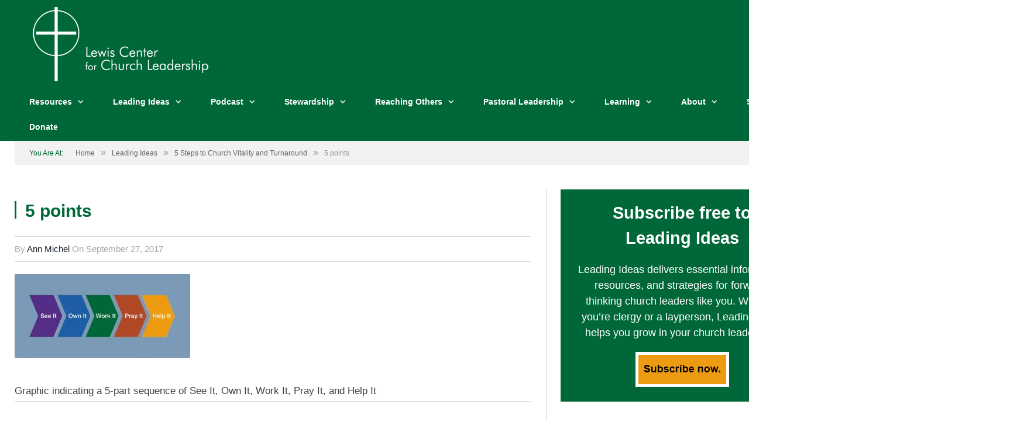

--- FILE ---
content_type: text/html; charset=UTF-8
request_url: https://www.churchleadership.com/leading-ideas/5-steps-church-vitality-turnaround/attachment/5-points/
body_size: 126448
content:

<!DOCTYPE html>

<!--[if IE 8]> <html class="ie ie8" lang="en-US"> <![endif]-->
<!--[if IE 9]> <html class="ie ie9" lang="en-US"> <![endif]-->
<!--[if gt IE 9]><!--> <html lang="en-US"> <!--<![endif]-->

<head>
<meta name="theme-color" content="#006838"/>

<meta charset="UTF-8" />
<title>5 points - Lewis Center for Church Leadership</title>

 
<meta name="viewport" content="width=device-width, initial-scale=1" />
<link rel="pingback" href="https://www.churchleadership.com/xmlrpc.php" />
	
<link rel="shortcut icon" href="https://www.churchleadership.com/wp-content/uploads/2016/06/favicon.jpg" />	

<link rel="apple-touch-icon-precomposed" href="https://www.churchleadership.com/wp-content/uploads/2023/01/LCCL-mobile-icon.png" />
	
<meta name='robots' content='index, follow, max-image-preview:large, max-snippet:-1, max-video-preview:-1' />
<script>window._wca = window._wca || [];</script>
<!-- Google tag (gtag.js) consent mode dataLayer added by Site Kit -->
<script type="text/javascript" id="google_gtagjs-js-consent-mode-data-layer">
/* <![CDATA[ */
window.dataLayer = window.dataLayer || [];function gtag(){dataLayer.push(arguments);}
gtag('consent', 'default', {"ad_personalization":"denied","ad_storage":"denied","ad_user_data":"denied","analytics_storage":"denied","functionality_storage":"denied","security_storage":"denied","personalization_storage":"denied","region":["AT","BE","BG","CH","CY","CZ","DE","DK","EE","ES","FI","FR","GB","GR","HR","HU","IE","IS","IT","LI","LT","LU","LV","MT","NL","NO","PL","PT","RO","SE","SI","SK"],"wait_for_update":500});
window._googlesitekitConsentCategoryMap = {"statistics":["analytics_storage"],"marketing":["ad_storage","ad_user_data","ad_personalization"],"functional":["functionality_storage","security_storage"],"preferences":["personalization_storage"]};
window._googlesitekitConsents = {"ad_personalization":"denied","ad_storage":"denied","ad_user_data":"denied","analytics_storage":"denied","functionality_storage":"denied","security_storage":"denied","personalization_storage":"denied","region":["AT","BE","BG","CH","CY","CZ","DE","DK","EE","ES","FI","FR","GB","GR","HR","HU","IE","IS","IT","LI","LT","LU","LV","MT","NL","NO","PL","PT","RO","SE","SI","SK"],"wait_for_update":500};
/* ]]> */
</script>
<!-- End Google tag (gtag.js) consent mode dataLayer added by Site Kit -->

	<!-- This site is optimized with the Yoast SEO plugin v26.8 - https://yoast.com/product/yoast-seo-wordpress/ -->
	<link rel="canonical" href="https://www.churchleadership.com/leading-ideas/5-steps-church-vitality-turnaround/attachment/5-points/" />
	<meta property="og:locale" content="en_US" />
	<meta property="og:type" content="article" />
	<meta property="og:title" content="5 points - Lewis Center for Church Leadership" />
	<meta property="og:description" content="Graphic indicating a 5-part sequence of See It, Own It, Work It, Pray It, and Help It" />
	<meta property="og:url" content="https://www.churchleadership.com/leading-ideas/5-steps-church-vitality-turnaround/attachment/5-points/" />
	<meta property="og:site_name" content="Lewis Center for Church Leadership" />
	<meta property="article:publisher" content="https://www.facebook.com/lewisleadership" />
	<meta property="article:modified_time" content="2017-09-27T17:34:19+00:00" />
	<meta property="og:image" content="https://www.churchleadership.com/leading-ideas/5-steps-church-vitality-turnaround/attachment/5-points" />
	<meta property="og:image:width" content="1760" />
	<meta property="og:image:height" content="840" />
	<meta property="og:image:type" content="image/jpeg" />
	<meta name="twitter:card" content="summary_large_image" />
	<meta name="twitter:site" content="@lewisleadership" />
	<meta name="twitter:label1" content="Written by" />
	<meta name="twitter:data1" content="Ann Michel" />
	<script type="application/ld+json" class="yoast-schema-graph">{"@context":"https://schema.org","@graph":[{"@type":"WebPage","@id":"https://www.churchleadership.com/leading-ideas/5-steps-church-vitality-turnaround/attachment/5-points/","url":"https://www.churchleadership.com/leading-ideas/5-steps-church-vitality-turnaround/attachment/5-points/","name":"5 points - Lewis Center for Church Leadership","isPartOf":{"@id":"https://www.churchleadership.com/#website"},"primaryImageOfPage":{"@id":"https://www.churchleadership.com/leading-ideas/5-steps-church-vitality-turnaround/attachment/5-points/#primaryimage"},"image":{"@id":"https://www.churchleadership.com/leading-ideas/5-steps-church-vitality-turnaround/attachment/5-points/#primaryimage"},"thumbnailUrl":"https://www.churchleadership.com/wp-content/uploads/2017/10/5-points.jpg","datePublished":"2017-09-27T17:33:35+00:00","dateModified":"2017-09-27T17:34:19+00:00","breadcrumb":{"@id":"https://www.churchleadership.com/leading-ideas/5-steps-church-vitality-turnaround/attachment/5-points/#breadcrumb"},"inLanguage":"en-US","potentialAction":[{"@type":"ReadAction","target":["https://www.churchleadership.com/leading-ideas/5-steps-church-vitality-turnaround/attachment/5-points/"]}]},{"@type":"ImageObject","inLanguage":"en-US","@id":"https://www.churchleadership.com/leading-ideas/5-steps-church-vitality-turnaround/attachment/5-points/#primaryimage","url":"https://www.churchleadership.com/wp-content/uploads/2017/10/5-points.jpg","contentUrl":"https://www.churchleadership.com/wp-content/uploads/2017/10/5-points.jpg","width":1760,"height":840},{"@type":"BreadcrumbList","@id":"https://www.churchleadership.com/leading-ideas/5-steps-church-vitality-turnaround/attachment/5-points/#breadcrumb","itemListElement":[{"@type":"ListItem","position":1,"name":"Home","item":"https://www.churchleadership.com/"},{"@type":"ListItem","position":2,"name":"5 Steps to Church Vitality and Turnaround","item":"https://www.churchleadership.com/leading-ideas/5-steps-church-vitality-turnaround/"},{"@type":"ListItem","position":3,"name":"5 points"}]},{"@type":"WebSite","@id":"https://www.churchleadership.com/#website","url":"https://www.churchleadership.com/","name":"Lewis Center for Church Leadership","description":"Advancing the knowledge and practice of church leadership","publisher":{"@id":"https://www.churchleadership.com/#organization"},"potentialAction":[{"@type":"SearchAction","target":{"@type":"EntryPoint","urlTemplate":"https://www.churchleadership.com/?s={search_term_string}"},"query-input":{"@type":"PropertyValueSpecification","valueRequired":true,"valueName":"search_term_string"}}],"inLanguage":"en-US"},{"@type":"Organization","@id":"https://www.churchleadership.com/#organization","name":"Lewis Center for Church Leadership","url":"https://www.churchleadership.com/","logo":{"@type":"ImageObject","inLanguage":"en-US","@id":"https://www.churchleadership.com/#/schema/logo/image/","url":"https://www.churchleadership.com/wp-content/uploads/2015/06/LewisCenterLogo.png","contentUrl":"https://www.churchleadership.com/wp-content/uploads/2015/06/LewisCenterLogo.png","width":362,"height":153,"caption":"Lewis Center for Church Leadership"},"image":{"@id":"https://www.churchleadership.com/#/schema/logo/image/"},"sameAs":["https://www.facebook.com/lewisleadership","https://x.com/lewisleadership","https://www.pinterest.com/lewisleadership","https://www.youtube.com/user/lewisleadership"]}]}</script>
	<!-- / Yoast SEO plugin. -->


<link rel='dns-prefetch' href='//stats.wp.com' />
<link rel='dns-prefetch' href='//secure.gravatar.com' />
<link rel='dns-prefetch' href='//www.googletagmanager.com' />
<link rel='dns-prefetch' href='//fonts.googleapis.com' />
<link rel="alternate" type="application/rss+xml" title="Lewis Center for Church Leadership &raquo; Feed" href="https://www.churchleadership.com/feed/" />
<link rel="alternate" title="oEmbed (JSON)" type="application/json+oembed" href="https://www.churchleadership.com/wp-json/oembed/1.0/embed?url=https%3A%2F%2Fwww.churchleadership.com%2Fleading-ideas%2F5-steps-church-vitality-turnaround%2Fattachment%2F5-points%2F" />
<link rel="alternate" title="oEmbed (XML)" type="text/xml+oembed" href="https://www.churchleadership.com/wp-json/oembed/1.0/embed?url=https%3A%2F%2Fwww.churchleadership.com%2Fleading-ideas%2F5-steps-church-vitality-turnaround%2Fattachment%2F5-points%2F&#038;format=xml" />
		<!-- This site uses the Google Analytics by MonsterInsights plugin v9.11.1 - Using Analytics tracking - https://www.monsterinsights.com/ -->
							<script src="//www.googletagmanager.com/gtag/js?id=G-01RNK4W2RK"  data-cfasync="false" data-wpfc-render="false" type="text/javascript" async></script>
			<script data-cfasync="false" data-wpfc-render="false" type="text/javascript">
				var mi_version = '9.11.1';
				var mi_track_user = true;
				var mi_no_track_reason = '';
								var MonsterInsightsDefaultLocations = {"page_location":"https:\/\/www.churchleadership.com\/leading-ideas\/5-steps-church-vitality-turnaround\/attachment\/5-points\/"};
								if ( typeof MonsterInsightsPrivacyGuardFilter === 'function' ) {
					var MonsterInsightsLocations = (typeof MonsterInsightsExcludeQuery === 'object') ? MonsterInsightsPrivacyGuardFilter( MonsterInsightsExcludeQuery ) : MonsterInsightsPrivacyGuardFilter( MonsterInsightsDefaultLocations );
				} else {
					var MonsterInsightsLocations = (typeof MonsterInsightsExcludeQuery === 'object') ? MonsterInsightsExcludeQuery : MonsterInsightsDefaultLocations;
				}

								var disableStrs = [
										'ga-disable-G-01RNK4W2RK',
									];

				/* Function to detect opted out users */
				function __gtagTrackerIsOptedOut() {
					for (var index = 0; index < disableStrs.length; index++) {
						if (document.cookie.indexOf(disableStrs[index] + '=true') > -1) {
							return true;
						}
					}

					return false;
				}

				/* Disable tracking if the opt-out cookie exists. */
				if (__gtagTrackerIsOptedOut()) {
					for (var index = 0; index < disableStrs.length; index++) {
						window[disableStrs[index]] = true;
					}
				}

				/* Opt-out function */
				function __gtagTrackerOptout() {
					for (var index = 0; index < disableStrs.length; index++) {
						document.cookie = disableStrs[index] + '=true; expires=Thu, 31 Dec 2099 23:59:59 UTC; path=/';
						window[disableStrs[index]] = true;
					}
				}

				if ('undefined' === typeof gaOptout) {
					function gaOptout() {
						__gtagTrackerOptout();
					}
				}
								window.dataLayer = window.dataLayer || [];

				window.MonsterInsightsDualTracker = {
					helpers: {},
					trackers: {},
				};
				if (mi_track_user) {
					function __gtagDataLayer() {
						dataLayer.push(arguments);
					}

					function __gtagTracker(type, name, parameters) {
						if (!parameters) {
							parameters = {};
						}

						if (parameters.send_to) {
							__gtagDataLayer.apply(null, arguments);
							return;
						}

						if (type === 'event') {
														parameters.send_to = monsterinsights_frontend.v4_id;
							var hookName = name;
							if (typeof parameters['event_category'] !== 'undefined') {
								hookName = parameters['event_category'] + ':' + name;
							}

							if (typeof MonsterInsightsDualTracker.trackers[hookName] !== 'undefined') {
								MonsterInsightsDualTracker.trackers[hookName](parameters);
							} else {
								__gtagDataLayer('event', name, parameters);
							}
							
						} else {
							__gtagDataLayer.apply(null, arguments);
						}
					}

					__gtagTracker('js', new Date());
					__gtagTracker('set', {
						'developer_id.dZGIzZG': true,
											});
					if ( MonsterInsightsLocations.page_location ) {
						__gtagTracker('set', MonsterInsightsLocations);
					}
										__gtagTracker('config', 'G-01RNK4W2RK', {"forceSSL":"true"} );
										window.gtag = __gtagTracker;										(function () {
						/* https://developers.google.com/analytics/devguides/collection/analyticsjs/ */
						/* ga and __gaTracker compatibility shim. */
						var noopfn = function () {
							return null;
						};
						var newtracker = function () {
							return new Tracker();
						};
						var Tracker = function () {
							return null;
						};
						var p = Tracker.prototype;
						p.get = noopfn;
						p.set = noopfn;
						p.send = function () {
							var args = Array.prototype.slice.call(arguments);
							args.unshift('send');
							__gaTracker.apply(null, args);
						};
						var __gaTracker = function () {
							var len = arguments.length;
							if (len === 0) {
								return;
							}
							var f = arguments[len - 1];
							if (typeof f !== 'object' || f === null || typeof f.hitCallback !== 'function') {
								if ('send' === arguments[0]) {
									var hitConverted, hitObject = false, action;
									if ('event' === arguments[1]) {
										if ('undefined' !== typeof arguments[3]) {
											hitObject = {
												'eventAction': arguments[3],
												'eventCategory': arguments[2],
												'eventLabel': arguments[4],
												'value': arguments[5] ? arguments[5] : 1,
											}
										}
									}
									if ('pageview' === arguments[1]) {
										if ('undefined' !== typeof arguments[2]) {
											hitObject = {
												'eventAction': 'page_view',
												'page_path': arguments[2],
											}
										}
									}
									if (typeof arguments[2] === 'object') {
										hitObject = arguments[2];
									}
									if (typeof arguments[5] === 'object') {
										Object.assign(hitObject, arguments[5]);
									}
									if ('undefined' !== typeof arguments[1].hitType) {
										hitObject = arguments[1];
										if ('pageview' === hitObject.hitType) {
											hitObject.eventAction = 'page_view';
										}
									}
									if (hitObject) {
										action = 'timing' === arguments[1].hitType ? 'timing_complete' : hitObject.eventAction;
										hitConverted = mapArgs(hitObject);
										__gtagTracker('event', action, hitConverted);
									}
								}
								return;
							}

							function mapArgs(args) {
								var arg, hit = {};
								var gaMap = {
									'eventCategory': 'event_category',
									'eventAction': 'event_action',
									'eventLabel': 'event_label',
									'eventValue': 'event_value',
									'nonInteraction': 'non_interaction',
									'timingCategory': 'event_category',
									'timingVar': 'name',
									'timingValue': 'value',
									'timingLabel': 'event_label',
									'page': 'page_path',
									'location': 'page_location',
									'title': 'page_title',
									'referrer' : 'page_referrer',
								};
								for (arg in args) {
																		if (!(!args.hasOwnProperty(arg) || !gaMap.hasOwnProperty(arg))) {
										hit[gaMap[arg]] = args[arg];
									} else {
										hit[arg] = args[arg];
									}
								}
								return hit;
							}

							try {
								f.hitCallback();
							} catch (ex) {
							}
						};
						__gaTracker.create = newtracker;
						__gaTracker.getByName = newtracker;
						__gaTracker.getAll = function () {
							return [];
						};
						__gaTracker.remove = noopfn;
						__gaTracker.loaded = true;
						window['__gaTracker'] = __gaTracker;
					})();
									} else {
										console.log("");
					(function () {
						function __gtagTracker() {
							return null;
						}

						window['__gtagTracker'] = __gtagTracker;
						window['gtag'] = __gtagTracker;
					})();
									}
			</script>
							<!-- / Google Analytics by MonsterInsights -->
		<!-- www.churchleadership.com is managing ads with Advanced Ads 2.0.16 – https://wpadvancedads.com/ --><script id="churc-ready">
			window.advanced_ads_ready=function(e,a){a=a||"complete";var d=function(e){return"interactive"===a?"loading"!==e:"complete"===e};d(document.readyState)?e():document.addEventListener("readystatechange",(function(a){d(a.target.readyState)&&e()}),{once:"interactive"===a})},window.advanced_ads_ready_queue=window.advanced_ads_ready_queue||[];		</script>
		<style id='wp-img-auto-sizes-contain-inline-css' type='text/css'>
img:is([sizes=auto i],[sizes^="auto," i]){contain-intrinsic-size:3000px 1500px}
/*# sourceURL=wp-img-auto-sizes-contain-inline-css */
</style>
<style id='wp-emoji-styles-inline-css' type='text/css'>

	img.wp-smiley, img.emoji {
		display: inline !important;
		border: none !important;
		box-shadow: none !important;
		height: 1em !important;
		width: 1em !important;
		margin: 0 0.07em !important;
		vertical-align: -0.1em !important;
		background: none !important;
		padding: 0 !important;
	}
/*# sourceURL=wp-emoji-styles-inline-css */
</style>
<style id='wp-block-library-inline-css' type='text/css'>
:root{--wp-block-synced-color:#7a00df;--wp-block-synced-color--rgb:122,0,223;--wp-bound-block-color:var(--wp-block-synced-color);--wp-editor-canvas-background:#ddd;--wp-admin-theme-color:#007cba;--wp-admin-theme-color--rgb:0,124,186;--wp-admin-theme-color-darker-10:#006ba1;--wp-admin-theme-color-darker-10--rgb:0,107,160.5;--wp-admin-theme-color-darker-20:#005a87;--wp-admin-theme-color-darker-20--rgb:0,90,135;--wp-admin-border-width-focus:2px}@media (min-resolution:192dpi){:root{--wp-admin-border-width-focus:1.5px}}.wp-element-button{cursor:pointer}:root .has-very-light-gray-background-color{background-color:#eee}:root .has-very-dark-gray-background-color{background-color:#313131}:root .has-very-light-gray-color{color:#eee}:root .has-very-dark-gray-color{color:#313131}:root .has-vivid-green-cyan-to-vivid-cyan-blue-gradient-background{background:linear-gradient(135deg,#00d084,#0693e3)}:root .has-purple-crush-gradient-background{background:linear-gradient(135deg,#34e2e4,#4721fb 50%,#ab1dfe)}:root .has-hazy-dawn-gradient-background{background:linear-gradient(135deg,#faaca8,#dad0ec)}:root .has-subdued-olive-gradient-background{background:linear-gradient(135deg,#fafae1,#67a671)}:root .has-atomic-cream-gradient-background{background:linear-gradient(135deg,#fdd79a,#004a59)}:root .has-nightshade-gradient-background{background:linear-gradient(135deg,#330968,#31cdcf)}:root .has-midnight-gradient-background{background:linear-gradient(135deg,#020381,#2874fc)}:root{--wp--preset--font-size--normal:16px;--wp--preset--font-size--huge:42px}.has-regular-font-size{font-size:1em}.has-larger-font-size{font-size:2.625em}.has-normal-font-size{font-size:var(--wp--preset--font-size--normal)}.has-huge-font-size{font-size:var(--wp--preset--font-size--huge)}.has-text-align-center{text-align:center}.has-text-align-left{text-align:left}.has-text-align-right{text-align:right}.has-fit-text{white-space:nowrap!important}#end-resizable-editor-section{display:none}.aligncenter{clear:both}.items-justified-left{justify-content:flex-start}.items-justified-center{justify-content:center}.items-justified-right{justify-content:flex-end}.items-justified-space-between{justify-content:space-between}.screen-reader-text{border:0;clip-path:inset(50%);height:1px;margin:-1px;overflow:hidden;padding:0;position:absolute;width:1px;word-wrap:normal!important}.screen-reader-text:focus{background-color:#ddd;clip-path:none;color:#444;display:block;font-size:1em;height:auto;left:5px;line-height:normal;padding:15px 23px 14px;text-decoration:none;top:5px;width:auto;z-index:100000}html :where(.has-border-color){border-style:solid}html :where([style*=border-top-color]){border-top-style:solid}html :where([style*=border-right-color]){border-right-style:solid}html :where([style*=border-bottom-color]){border-bottom-style:solid}html :where([style*=border-left-color]){border-left-style:solid}html :where([style*=border-width]){border-style:solid}html :where([style*=border-top-width]){border-top-style:solid}html :where([style*=border-right-width]){border-right-style:solid}html :where([style*=border-bottom-width]){border-bottom-style:solid}html :where([style*=border-left-width]){border-left-style:solid}html :where(img[class*=wp-image-]){height:auto;max-width:100%}:where(figure){margin:0 0 1em}html :where(.is-position-sticky){--wp-admin--admin-bar--position-offset:var(--wp-admin--admin-bar--height,0px)}@media screen and (max-width:600px){html :where(.is-position-sticky){--wp-admin--admin-bar--position-offset:0px}}

/*# sourceURL=wp-block-library-inline-css */
</style><link rel='stylesheet' id='mediaelement-css' href='https://www.churchleadership.com/wp-includes/js/mediaelement/mediaelementplayer-legacy.min.css?ver=4.2.17' type='text/css' media='all' />
<link rel='stylesheet' id='wp-mediaelement-css' href='https://www.churchleadership.com/wp-includes/js/mediaelement/wp-mediaelement.min.css?ver=6.9' type='text/css' media='all' />
<style id='global-styles-inline-css' type='text/css'>
:root{--wp--preset--aspect-ratio--square: 1;--wp--preset--aspect-ratio--4-3: 4/3;--wp--preset--aspect-ratio--3-4: 3/4;--wp--preset--aspect-ratio--3-2: 3/2;--wp--preset--aspect-ratio--2-3: 2/3;--wp--preset--aspect-ratio--16-9: 16/9;--wp--preset--aspect-ratio--9-16: 9/16;--wp--preset--color--black: #000000;--wp--preset--color--cyan-bluish-gray: #abb8c3;--wp--preset--color--white: #ffffff;--wp--preset--color--pale-pink: #f78da7;--wp--preset--color--vivid-red: #cf2e2e;--wp--preset--color--luminous-vivid-orange: #ff6900;--wp--preset--color--luminous-vivid-amber: #fcb900;--wp--preset--color--light-green-cyan: #7bdcb5;--wp--preset--color--vivid-green-cyan: #00d084;--wp--preset--color--pale-cyan-blue: #8ed1fc;--wp--preset--color--vivid-cyan-blue: #0693e3;--wp--preset--color--vivid-purple: #9b51e0;--wp--preset--gradient--vivid-cyan-blue-to-vivid-purple: linear-gradient(135deg,rgb(6,147,227) 0%,rgb(155,81,224) 100%);--wp--preset--gradient--light-green-cyan-to-vivid-green-cyan: linear-gradient(135deg,rgb(122,220,180) 0%,rgb(0,208,130) 100%);--wp--preset--gradient--luminous-vivid-amber-to-luminous-vivid-orange: linear-gradient(135deg,rgb(252,185,0) 0%,rgb(255,105,0) 100%);--wp--preset--gradient--luminous-vivid-orange-to-vivid-red: linear-gradient(135deg,rgb(255,105,0) 0%,rgb(207,46,46) 100%);--wp--preset--gradient--very-light-gray-to-cyan-bluish-gray: linear-gradient(135deg,rgb(238,238,238) 0%,rgb(169,184,195) 100%);--wp--preset--gradient--cool-to-warm-spectrum: linear-gradient(135deg,rgb(74,234,220) 0%,rgb(151,120,209) 20%,rgb(207,42,186) 40%,rgb(238,44,130) 60%,rgb(251,105,98) 80%,rgb(254,248,76) 100%);--wp--preset--gradient--blush-light-purple: linear-gradient(135deg,rgb(255,206,236) 0%,rgb(152,150,240) 100%);--wp--preset--gradient--blush-bordeaux: linear-gradient(135deg,rgb(254,205,165) 0%,rgb(254,45,45) 50%,rgb(107,0,62) 100%);--wp--preset--gradient--luminous-dusk: linear-gradient(135deg,rgb(255,203,112) 0%,rgb(199,81,192) 50%,rgb(65,88,208) 100%);--wp--preset--gradient--pale-ocean: linear-gradient(135deg,rgb(255,245,203) 0%,rgb(182,227,212) 50%,rgb(51,167,181) 100%);--wp--preset--gradient--electric-grass: linear-gradient(135deg,rgb(202,248,128) 0%,rgb(113,206,126) 100%);--wp--preset--gradient--midnight: linear-gradient(135deg,rgb(2,3,129) 0%,rgb(40,116,252) 100%);--wp--preset--font-size--small: 13px;--wp--preset--font-size--medium: 20px;--wp--preset--font-size--large: 36px;--wp--preset--font-size--x-large: 42px;--wp--preset--spacing--20: 0.44rem;--wp--preset--spacing--30: 0.67rem;--wp--preset--spacing--40: 1rem;--wp--preset--spacing--50: 1.5rem;--wp--preset--spacing--60: 2.25rem;--wp--preset--spacing--70: 3.38rem;--wp--preset--spacing--80: 5.06rem;--wp--preset--shadow--natural: 6px 6px 9px rgba(0, 0, 0, 0.2);--wp--preset--shadow--deep: 12px 12px 50px rgba(0, 0, 0, 0.4);--wp--preset--shadow--sharp: 6px 6px 0px rgba(0, 0, 0, 0.2);--wp--preset--shadow--outlined: 6px 6px 0px -3px rgb(255, 255, 255), 6px 6px rgb(0, 0, 0);--wp--preset--shadow--crisp: 6px 6px 0px rgb(0, 0, 0);}:where(.is-layout-flex){gap: 0.5em;}:where(.is-layout-grid){gap: 0.5em;}body .is-layout-flex{display: flex;}.is-layout-flex{flex-wrap: wrap;align-items: center;}.is-layout-flex > :is(*, div){margin: 0;}body .is-layout-grid{display: grid;}.is-layout-grid > :is(*, div){margin: 0;}:where(.wp-block-columns.is-layout-flex){gap: 2em;}:where(.wp-block-columns.is-layout-grid){gap: 2em;}:where(.wp-block-post-template.is-layout-flex){gap: 1.25em;}:where(.wp-block-post-template.is-layout-grid){gap: 1.25em;}.has-black-color{color: var(--wp--preset--color--black) !important;}.has-cyan-bluish-gray-color{color: var(--wp--preset--color--cyan-bluish-gray) !important;}.has-white-color{color: var(--wp--preset--color--white) !important;}.has-pale-pink-color{color: var(--wp--preset--color--pale-pink) !important;}.has-vivid-red-color{color: var(--wp--preset--color--vivid-red) !important;}.has-luminous-vivid-orange-color{color: var(--wp--preset--color--luminous-vivid-orange) !important;}.has-luminous-vivid-amber-color{color: var(--wp--preset--color--luminous-vivid-amber) !important;}.has-light-green-cyan-color{color: var(--wp--preset--color--light-green-cyan) !important;}.has-vivid-green-cyan-color{color: var(--wp--preset--color--vivid-green-cyan) !important;}.has-pale-cyan-blue-color{color: var(--wp--preset--color--pale-cyan-blue) !important;}.has-vivid-cyan-blue-color{color: var(--wp--preset--color--vivid-cyan-blue) !important;}.has-vivid-purple-color{color: var(--wp--preset--color--vivid-purple) !important;}.has-black-background-color{background-color: var(--wp--preset--color--black) !important;}.has-cyan-bluish-gray-background-color{background-color: var(--wp--preset--color--cyan-bluish-gray) !important;}.has-white-background-color{background-color: var(--wp--preset--color--white) !important;}.has-pale-pink-background-color{background-color: var(--wp--preset--color--pale-pink) !important;}.has-vivid-red-background-color{background-color: var(--wp--preset--color--vivid-red) !important;}.has-luminous-vivid-orange-background-color{background-color: var(--wp--preset--color--luminous-vivid-orange) !important;}.has-luminous-vivid-amber-background-color{background-color: var(--wp--preset--color--luminous-vivid-amber) !important;}.has-light-green-cyan-background-color{background-color: var(--wp--preset--color--light-green-cyan) !important;}.has-vivid-green-cyan-background-color{background-color: var(--wp--preset--color--vivid-green-cyan) !important;}.has-pale-cyan-blue-background-color{background-color: var(--wp--preset--color--pale-cyan-blue) !important;}.has-vivid-cyan-blue-background-color{background-color: var(--wp--preset--color--vivid-cyan-blue) !important;}.has-vivid-purple-background-color{background-color: var(--wp--preset--color--vivid-purple) !important;}.has-black-border-color{border-color: var(--wp--preset--color--black) !important;}.has-cyan-bluish-gray-border-color{border-color: var(--wp--preset--color--cyan-bluish-gray) !important;}.has-white-border-color{border-color: var(--wp--preset--color--white) !important;}.has-pale-pink-border-color{border-color: var(--wp--preset--color--pale-pink) !important;}.has-vivid-red-border-color{border-color: var(--wp--preset--color--vivid-red) !important;}.has-luminous-vivid-orange-border-color{border-color: var(--wp--preset--color--luminous-vivid-orange) !important;}.has-luminous-vivid-amber-border-color{border-color: var(--wp--preset--color--luminous-vivid-amber) !important;}.has-light-green-cyan-border-color{border-color: var(--wp--preset--color--light-green-cyan) !important;}.has-vivid-green-cyan-border-color{border-color: var(--wp--preset--color--vivid-green-cyan) !important;}.has-pale-cyan-blue-border-color{border-color: var(--wp--preset--color--pale-cyan-blue) !important;}.has-vivid-cyan-blue-border-color{border-color: var(--wp--preset--color--vivid-cyan-blue) !important;}.has-vivid-purple-border-color{border-color: var(--wp--preset--color--vivid-purple) !important;}.has-vivid-cyan-blue-to-vivid-purple-gradient-background{background: var(--wp--preset--gradient--vivid-cyan-blue-to-vivid-purple) !important;}.has-light-green-cyan-to-vivid-green-cyan-gradient-background{background: var(--wp--preset--gradient--light-green-cyan-to-vivid-green-cyan) !important;}.has-luminous-vivid-amber-to-luminous-vivid-orange-gradient-background{background: var(--wp--preset--gradient--luminous-vivid-amber-to-luminous-vivid-orange) !important;}.has-luminous-vivid-orange-to-vivid-red-gradient-background{background: var(--wp--preset--gradient--luminous-vivid-orange-to-vivid-red) !important;}.has-very-light-gray-to-cyan-bluish-gray-gradient-background{background: var(--wp--preset--gradient--very-light-gray-to-cyan-bluish-gray) !important;}.has-cool-to-warm-spectrum-gradient-background{background: var(--wp--preset--gradient--cool-to-warm-spectrum) !important;}.has-blush-light-purple-gradient-background{background: var(--wp--preset--gradient--blush-light-purple) !important;}.has-blush-bordeaux-gradient-background{background: var(--wp--preset--gradient--blush-bordeaux) !important;}.has-luminous-dusk-gradient-background{background: var(--wp--preset--gradient--luminous-dusk) !important;}.has-pale-ocean-gradient-background{background: var(--wp--preset--gradient--pale-ocean) !important;}.has-electric-grass-gradient-background{background: var(--wp--preset--gradient--electric-grass) !important;}.has-midnight-gradient-background{background: var(--wp--preset--gradient--midnight) !important;}.has-small-font-size{font-size: var(--wp--preset--font-size--small) !important;}.has-medium-font-size{font-size: var(--wp--preset--font-size--medium) !important;}.has-large-font-size{font-size: var(--wp--preset--font-size--large) !important;}.has-x-large-font-size{font-size: var(--wp--preset--font-size--x-large) !important;}
/*# sourceURL=global-styles-inline-css */
</style>

<style id='classic-theme-styles-inline-css' type='text/css'>
/*! This file is auto-generated */
.wp-block-button__link{color:#fff;background-color:#32373c;border-radius:9999px;box-shadow:none;text-decoration:none;padding:calc(.667em + 2px) calc(1.333em + 2px);font-size:1.125em}.wp-block-file__button{background:#32373c;color:#fff;text-decoration:none}
/*# sourceURL=/wp-includes/css/classic-themes.min.css */
</style>
<link rel='stylesheet' id='contact-form-7-css' href='https://www.churchleadership.com/wp-content/plugins/contact-form-7/includes/css/styles.css?ver=6.1.4' type='text/css' media='all' />
<link rel='stylesheet' id='rs-plugin-settings-css' href='https://www.churchleadership.com/wp-content/plugins/revslider/rs-plugin/css/settings.css?ver=4.6.5' type='text/css' media='all' />
<style id='rs-plugin-settings-inline-css' type='text/css'>
.tp-caption a{color:#ff7302;text-shadow:none;-webkit-transition:all 0.2s ease-out;-moz-transition:all 0.2s ease-out;-o-transition:all 0.2s ease-out;-ms-transition:all 0.2s ease-out}.tp-caption a:hover{color:#ffa902}
/*# sourceURL=rs-plugin-settings-inline-css */
</style>
<link rel='stylesheet' id='woocommerce-layout-css' href='https://www.churchleadership.com/wp-content/plugins/woocommerce/assets/css/woocommerce-layout.css?ver=10.4.3' type='text/css' media='all' />
<style id='woocommerce-layout-inline-css' type='text/css'>

	.infinite-scroll .woocommerce-pagination {
		display: none;
	}
/*# sourceURL=woocommerce-layout-inline-css */
</style>
<link rel='stylesheet' id='woocommerce-smallscreen-css' href='https://www.churchleadership.com/wp-content/plugins/woocommerce/assets/css/woocommerce-smallscreen.css?ver=10.4.3' type='text/css' media='only screen and (max-width: 799px)' />
<link rel='stylesheet' id='woocommerce-general-css' href='https://www.churchleadership.com/wp-content/plugins/woocommerce/assets/css/woocommerce.css?ver=10.4.3' type='text/css' media='all' />
<style id='woocommerce-inline-inline-css' type='text/css'>
.woocommerce form .form-row .required { visibility: visible; }
/*# sourceURL=woocommerce-inline-inline-css */
</style>
<link rel='stylesheet' id='smartmag-fonts-css' href='https://fonts.googleapis.com/css?family=Open+Sans:400,400Italic,600,700|Roboto+Slab|Merriweather:300italic&#038;subset' type='text/css' media='all' />
<link rel='stylesheet' id='smartmag-core-css' href='https://www.churchleadership.com/wp-content/themes/smart-mag/style.css?ver=2.5.2' type='text/css' media='all' />
<link rel='stylesheet' id='smartmag-responsive-css' href='https://www.churchleadership.com/wp-content/themes/smart-mag/css/responsive.css?ver=2.5.2' type='text/css' media='all' />
<link rel='stylesheet' id='pretty-photo-css' href='https://www.churchleadership.com/wp-content/themes/smart-mag/css/prettyPhoto.css?ver=2.5.2' type='text/css' media='all' />
<link rel='stylesheet' id='smartmag-font-awesome-css' href='https://www.churchleadership.com/wp-content/themes/smart-mag/css/fontawesome/css/font-awesome.min.css?ver=2.5.2' type='text/css' media='all' />
<link rel='stylesheet' id='smartmag-woocommerce-css' href='https://www.churchleadership.com/wp-content/themes/smart-mag/css/woocommerce.css?ver=6.9' type='text/css' media='all' />
<link rel='stylesheet' id='custom-css-css' href='https://www.churchleadership.com/?bunyad_custom_css=1&#038;ver=6.9' type='text/css' media='all' />
<link rel='stylesheet' id='otw-shortcode-css' href='https://www.churchleadership.com/wp-content/plugins/quotes-shortcode-and-widget/include/otw_components/otw_shortcode/css/otw_shortcode.css?ver=6.9' type='text/css' media='all' />
<script type="text/javascript" src="https://www.churchleadership.com/wp-content/plugins/google-analytics-premium/assets/js/frontend-gtag.min.js?ver=9.11.1" id="monsterinsights-frontend-script-js" async="async" data-wp-strategy="async"></script>
<script data-cfasync="false" data-wpfc-render="false" type="text/javascript" id='monsterinsights-frontend-script-js-extra'>/* <![CDATA[ */
var monsterinsights_frontend = {"js_events_tracking":"true","download_extensions":"doc,pdf,ppt,zip,xls,docx,pptx,xlsx","inbound_paths":"[]","home_url":"https:\/\/www.churchleadership.com","hash_tracking":"false","v4_id":"G-01RNK4W2RK"};/* ]]> */
</script>
<script type="text/javascript" src="https://www.churchleadership.com/wp-content/plugins/enable-jquery-migrate-helper/js/jquery/jquery-1.12.4-wp.js?ver=1.12.4-wp" id="jquery-core-js"></script>
<script type="text/javascript" src="https://www.churchleadership.com/wp-content/plugins/enable-jquery-migrate-helper/js/jquery-migrate/jquery-migrate-1.4.1-wp.js?ver=1.4.1-wp" id="jquery-migrate-js"></script>
<script type="text/javascript" src="https://www.churchleadership.com/wp-content/plugins/revslider/rs-plugin/js/jquery.themepunch.tools.min.js?ver=4.6.5" id="tp-tools-js"></script>
<script type="text/javascript" src="https://www.churchleadership.com/wp-content/plugins/revslider/rs-plugin/js/jquery.themepunch.revolution.min.js?ver=4.6.5" id="revmin-js"></script>
<script type="text/javascript" src="https://www.churchleadership.com/wp-content/plugins/woocommerce/assets/js/jquery-blockui/jquery.blockUI.min.js?ver=2.7.0-wc.10.4.3" id="wc-jquery-blockui-js" defer="defer" data-wp-strategy="defer"></script>
<script type="text/javascript" id="wc-add-to-cart-js-extra">
/* <![CDATA[ */
var wc_add_to_cart_params = {"ajax_url":"/wp-admin/admin-ajax.php","wc_ajax_url":"/?wc-ajax=%%endpoint%%","i18n_view_cart":"View cart","cart_url":"https://www.churchleadership.com/cart/","is_cart":"","cart_redirect_after_add":"no"};
//# sourceURL=wc-add-to-cart-js-extra
/* ]]> */
</script>
<script type="text/javascript" src="https://www.churchleadership.com/wp-content/plugins/woocommerce/assets/js/frontend/add-to-cart.min.js?ver=10.4.3" id="wc-add-to-cart-js" defer="defer" data-wp-strategy="defer"></script>
<script type="text/javascript" src="https://www.churchleadership.com/wp-content/plugins/woocommerce/assets/js/js-cookie/js.cookie.min.js?ver=2.1.4-wc.10.4.3" id="wc-js-cookie-js" defer="defer" data-wp-strategy="defer"></script>
<script type="text/javascript" id="woocommerce-js-extra">
/* <![CDATA[ */
var woocommerce_params = {"ajax_url":"/wp-admin/admin-ajax.php","wc_ajax_url":"/?wc-ajax=%%endpoint%%","i18n_password_show":"Show password","i18n_password_hide":"Hide password"};
//# sourceURL=woocommerce-js-extra
/* ]]> */
</script>
<script type="text/javascript" src="https://www.churchleadership.com/wp-content/plugins/woocommerce/assets/js/frontend/woocommerce.min.js?ver=10.4.3" id="woocommerce-js" defer="defer" data-wp-strategy="defer"></script>
<script type="text/javascript" src="https://www.churchleadership.com/wp-content/plugins/wp-retina-2x/app/picturefill.min.js?ver=1765996025" id="wr2x-picturefill-js-js"></script>
<script type="text/javascript" src="https://stats.wp.com/s-202604.js" id="woocommerce-analytics-js" defer="defer" data-wp-strategy="defer"></script>
<script type="text/javascript" src="https://www.churchleadership.com/wp-content/themes/smart-mag/js/jquery.prettyPhoto.js?ver=6.9" id="pretty-photo-smartmag-js"></script>

<!-- Google tag (gtag.js) snippet added by Site Kit -->
<!-- Google Analytics snippet added by Site Kit -->
<script type="text/javascript" src="https://www.googletagmanager.com/gtag/js?id=GT-NB97SMX" id="google_gtagjs-js" async></script>
<script type="text/javascript" id="google_gtagjs-js-after">
/* <![CDATA[ */
window.dataLayer = window.dataLayer || [];function gtag(){dataLayer.push(arguments);}
gtag("set","linker",{"domains":["www.churchleadership.com"]});
gtag("js", new Date());
gtag("set", "developer_id.dZTNiMT", true);
gtag("config", "GT-NB97SMX");
//# sourceURL=google_gtagjs-js-after
/* ]]> */
</script>
<link rel="https://api.w.org/" href="https://www.churchleadership.com/wp-json/" /><link rel="alternate" title="JSON" type="application/json" href="https://www.churchleadership.com/wp-json/wp/v2/media/12487" /><link rel="EditURI" type="application/rsd+xml" title="RSD" href="https://www.churchleadership.com/xmlrpc.php?rsd" />
<meta name="generator" content="WordPress 6.9" />
<meta name="generator" content="Seriously Simple Podcasting 3.14.2" />
<meta name="generator" content="WooCommerce 10.4.3" />
<link rel='shortlink' href='https://wp.me/a6wMI8-3fp' />
<meta name="generator" content="Site Kit by Google 1.170.0" />		<script type="text/javascript">
			jQuery(document).ready(function() {
				// CUSTOM AJAX CONTENT LOADING FUNCTION
				var ajaxRevslider = function(obj) {
				
					// obj.type : Post Type
					// obj.id : ID of Content to Load
					// obj.aspectratio : The Aspect Ratio of the Container / Media
					// obj.selector : The Container Selector where the Content of Ajax will be injected. It is done via the Essential Grid on Return of Content
					
					var content = "";

					data = {};
					
					data.action = 'revslider_ajax_call_front';
					data.client_action = 'get_slider_html';
					data.token = '4860c51946';
					data.type = obj.type;
					data.id = obj.id;
					data.aspectratio = obj.aspectratio;
					
					// SYNC AJAX REQUEST
					jQuery.ajax({
						type:"post",
						url:"https://www.churchleadership.com/wp-admin/admin-ajax.php",
						dataType: 'json',
						data:data,
						async:false,
						success: function(ret, textStatus, XMLHttpRequest) {
							if(ret.success == true)
								content = ret.data;								
						},
						error: function(e) {
							console.log(e);
						}
					});
					
					 // FIRST RETURN THE CONTENT WHEN IT IS LOADED !!
					 return content;						 
				};
				
				// CUSTOM AJAX FUNCTION TO REMOVE THE SLIDER
				var ajaxRemoveRevslider = function(obj) {
					return jQuery(obj.selector+" .rev_slider").revkill();
				};

				// EXTEND THE AJAX CONTENT LOADING TYPES WITH TYPE AND FUNCTION
				var extendessential = setInterval(function() {
					if (jQuery.fn.tpessential != undefined) {
						clearInterval(extendessential);
						if(typeof(jQuery.fn.tpessential.defaults) !== 'undefined') {
							jQuery.fn.tpessential.defaults.ajaxTypes.push({type:"revslider",func:ajaxRevslider,killfunc:ajaxRemoveRevslider,openAnimationSpeed:0.3});   
							// type:  Name of the Post to load via Ajax into the Essential Grid Ajax Container
							// func: the Function Name which is Called once the Item with the Post Type has been clicked
							// killfunc: function to kill in case the Ajax Window going to be removed (before Remove function !
							// openAnimationSpeed: how quick the Ajax Content window should be animated (default is 0.3)
						}
					}
				},30);
			});
		</script>
		
<link rel="alternate" type="application/rss+xml" title="Podcast RSS feed" href="https://www.churchleadership.com/feed/podcast" />

	<style>img#wpstats{display:none}</style>
		
        <script type="text/javascript">
            var jQueryMigrateHelperHasSentDowngrade = false;

			window.onerror = function( msg, url, line, col, error ) {
				// Break out early, do not processing if a downgrade reqeust was already sent.
				if ( jQueryMigrateHelperHasSentDowngrade ) {
					return true;
                }

				var xhr = new XMLHttpRequest();
				var nonce = '1a71261be6';
				var jQueryFunctions = [
					'andSelf',
					'browser',
					'live',
					'boxModel',
					'support.boxModel',
					'size',
					'swap',
					'clean',
					'sub',
                ];
				var match_pattern = /\)\.(.+?) is not a function/;
                var erroredFunction = msg.match( match_pattern );

                // If there was no matching functions, do not try to downgrade.
                if ( null === erroredFunction || typeof erroredFunction !== 'object' || typeof erroredFunction[1] === "undefined" || -1 === jQueryFunctions.indexOf( erroredFunction[1] ) ) {
                    return true;
                }

                // Set that we've now attempted a downgrade request.
                jQueryMigrateHelperHasSentDowngrade = true;

				xhr.open( 'POST', 'https://www.churchleadership.com/wp-admin/admin-ajax.php' );
				xhr.setRequestHeader( 'Content-Type', 'application/x-www-form-urlencoded' );
				xhr.onload = function () {
					var response,
                        reload = false;

					if ( 200 === xhr.status ) {
                        try {
                        	response = JSON.parse( xhr.response );

                        	reload = response.data.reload;
                        } catch ( e ) {
                        	reload = false;
                        }
                    }

					// Automatically reload the page if a deprecation caused an automatic downgrade, ensure visitors get the best possible experience.
					if ( reload ) {
						location.reload();
                    }
				};

				xhr.send( encodeURI( 'action=jquery-migrate-downgrade-version&_wpnonce=' + nonce ) );

				// Suppress error alerts in older browsers
				return true;
			}
        </script>

			<noscript><style>.woocommerce-product-gallery{ opacity: 1 !important; }</style></noscript>
	<link rel="icon" href="https://www.churchleadership.com/wp-content/uploads/2016/02/cropped-site-icon4-32x32.gif" sizes="32x32" />
<link rel="icon" href="https://www.churchleadership.com/wp-content/uploads/2016/02/cropped-site-icon4-192x192.gif" sizes="192x192" />
<link rel="apple-touch-icon" href="https://www.churchleadership.com/wp-content/uploads/2016/02/cropped-site-icon4-180x180.gif" />
<meta name="msapplication-TileImage" content="https://www.churchleadership.com/wp-content/uploads/2016/02/cropped-site-icon4-270x270.gif" />
		<style type="text/css" id="wp-custom-css">
			/*
Welcome to Custom CSS!

To learn how this works, see https://wp.me/PEmnE-Bt
*/

.print-notice {
	display: none;
}

@media print { 
	.menu-main-menu-container, .main-head, .sidebar, .post-share-top, .post-share, .related-posts, .main-footer, .related.products, .tagcloud, .breadcrumbs, .woocommerce-store-notice {
		display: none !important;
	}
	.print-notice {
		display: block;
		font-weight: bold;
	}
	.post-content {
		font-size: 18px !important; 
	}
	.post-content h4 {
		font-size: 18px !important; 
	}
	
}

.post-content {
	font-size: 16px; 
}

h4 {
	font-size: 18px; 
}

.main-content .highlights p {
		font-size: 16px;
}

.main-content .highlights h2 {
		font-size: 16px !important;
}

.main-content .block.posts a {
		font-size: 14px;
}

.cat-title {
	font-size: 15px; 
}

.section-head {
	font-size: 14px; 
}

.main .sidebar .widgettitle, .tabbed .tabs-list {
	font-size: 14px; 
}

.post-share, .post-share-top {
	display: none;
}		</style>
			
<!--[if lt IE 9]>
<script src="https://www.churchleadership.com/wp-content/themes/smart-mag/js/html5.js" type="text/javascript"></script>
<![endif]-->

<link rel='stylesheet' id='wc-blocks-style-css' href='https://www.churchleadership.com/wp-content/plugins/woocommerce/assets/client/blocks/wc-blocks.css?ver=wc-10.4.3' type='text/css' media='all' />
<link rel='stylesheet' id='ssp-castos-player-css' href='https://www.churchleadership.com/wp-content/plugins/seriously-simple-podcasting/assets/css/castos-player.min.css?ver=3.14.2' type='text/css' media='all' />
</head>

<body class="attachment wp-singular attachment-template-default single single-attachment postid-12487 attachmentid-12487 attachment-jpeg wp-theme-smart-mag theme-smart-mag page-builder woocommerce-no-js right-sidebar full aa-prefix-churc-">

<div class="main-wrap">

	<div class="print-notice">

		<p>Subscribe free to "Leading Ideas" at churchleadership.com/leadingideas. Every Wednesday, "Leading Ideas" delivers information, resources, and strategies for forward-thinking church leaders.</p>

	</div>

	
	
	<div class="top-bar hidden">
	
		
			<div class="search">
				<form role="search" action="https://www.churchleadership.com/" method="get">
					<input type="text" name="s" class="query live-search-query" value="" placeholder="Search..."/>
					<button class="search-button" type="submit"><i class="fa fa-search"></i></button>
				</form>
			</div> <!-- .search -->	
	</div>
	
	
	<div id="main-head" class="main-head">
		
		<div class="wrap">
		
		
			
		<header>
		
			<div class="title">
			
				
		<a href="https://www.churchleadership.com/" title="Lewis Center for Church Leadership" rel="home">
		
							
				<img src="https://www.churchleadership.com/wp-content/uploads/2015/06/LewisCenterLogo.png" class="logo-image" alt="Lewis Center for Church Leadership" data-at2x="https://www.churchleadership.com/wp-content/uploads/2015/06/LewisCenterLogo.png" />
					 
						
		</a>			
			</div>
			
			<div class="right">
				
								
			</div>
			
		</header>			
			<nav class="navigation cf" data-sticky-nav="1">
			
				<div class="mobile" data-type="classic" data-search="1">
					<a href="#" class="selected">
						<span class="text">Navigate</span><span class="current"></span> <i class="hamburger fa fa-bars"></i>
					</a>
				</div>
				
				<div class="menu-main-menu-container"><ul id="menu-main-menu" class="menu"><li id="menu-item-108" class="menu-item menu-item-type-post_type menu-item-object-page menu-item-has-children menu-item-108"><a href="https://www.churchleadership.com/resources/">Resources</a>
<ul class="sub-menu">
	<li id="menu-item-5016" class="menu-item menu-item-type-post_type menu-item-object-page menu-item-5016"><a href="https://www.churchleadership.com/shop/">Video Tool Kits</a></li>
	<li id="menu-item-15054" class="menu-item menu-item-type-custom menu-item-object-custom menu-item-15054"><a href="https://www.churchleadership.com/product-category/wesleyministrynetwork/">Adult Christian Studies</a></li>
	<li id="menu-item-6529" class="menu-item menu-item-type-taxonomy menu-item-object-category menu-cat-7 menu-item-6529"><a href="https://www.churchleadership.com/category/50-ways/">50 Ways</a></li>
	<li id="menu-item-269" class="menu-item menu-item-type-custom menu-item-object-custom menu-item-269"><a href="https://www.churchleadership.com/category/leading-ideas/">Leading Ideas Articles</a></li>
	<li id="menu-item-13305" class="menu-item menu-item-type-custom menu-item-object-custom menu-item-13305"><a href="https://www.churchleadership.com/tag/podcast/">Podcast: Leading Ideas Talks</a></li>
	<li id="menu-item-6217" class="menu-item menu-item-type-taxonomy menu-item-object-category menu-cat-16 menu-item-6217"><a href="https://www.churchleadership.com/category/books/">Books</a></li>
	<li id="menu-item-6528" class="menu-item menu-item-type-taxonomy menu-item-object-category menu-cat-164 menu-item-6528"><a href="https://www.churchleadership.com/category/to-the-point/">To The Point Sheets</a></li>
	<li id="menu-item-8500" class="menu-item menu-item-type-taxonomy menu-item-object-category menu-cat-463 menu-item-8500"><a href="https://www.churchleadership.com/category/videos/">Free Videos</a></li>
	<li id="menu-item-11816" class="menu-item menu-item-type-custom menu-item-object-custom menu-item-has-children menu-item-11816"><a>Online Learning</a>
	<ul class="sub-menu">
		<li id="menu-item-34337" class="menu-item menu-item-type-custom menu-item-object-custom menu-item-34337"><a href="https://www.wesleypathways.com">Wesley Pathways for Learning</a></li>
		<li id="menu-item-34338" class="menu-item menu-item-type-custom menu-item-object-custom menu-item-34338"><a href="https://www.churchleadership.com/keeping-our-sacred-trust">Keeping Our Sacred Trust boundary training</a></li>
	</ul>
</li>
	<li id="menu-item-5699" class="menu-item menu-item-type-post_type menu-item-object-page menu-item-has-children menu-item-5699"><a href="https://www.churchleadership.com/resources/research/">Research</a>
	<ul class="sub-menu">
		<li id="menu-item-23362" class="menu-item menu-item-type-custom menu-item-object-custom menu-item-23362"><a href="https://religiousworkforce.com/">Religious Workforce Project</a></li>
		<li id="menu-item-34324" class="menu-item menu-item-type-custom menu-item-object-custom menu-item-34324"><a href="https://www.churchleadership.com/leading-ideas/twenty-five-percent-of-churches-disaffiliated-from-the-united-methodist-church/">A Study of United Methodist Disaffiliating Church, 2019-2023</a></li>
		<li id="menu-item-12352" class="menu-item menu-item-type-custom menu-item-object-custom menu-item-12352"><a href="https://www.churchleadership.com/research/clergy-age-trends-in-the-united-methodist-church-1985-2024//">Clergy Age Trends in the United Methodist Church</a></li>
	</ul>
</li>
</ul>
</li>
<li id="menu-item-2658" class="menu-item menu-item-type-taxonomy menu-item-object-category menu-item-has-children menu-cat-8 menu-item-2658"><a href="https://www.churchleadership.com/category/leading-ideas/">Leading Ideas</a>
<ul class="sub-menu">
	<li id="menu-item-5006" class="menu-item menu-item-type-custom menu-item-object-custom menu-item-5006"><a href="https://www.churchleadership.com/category/leading-ideas/">Articles</a></li>
	<li id="menu-item-13306" class="menu-item menu-item-type-custom menu-item-object-custom menu-item-13306"><a href="https://www.churchleadership.com/tag/podcast/">Podcast: Leading Ideas Talks</a></li>
	<li id="menu-item-294" class="menu-item menu-item-type-post_type menu-item-object-page menu-item-294"><a href="https://www.churchleadership.com/authors/">Authors</a></li>
	<li id="menu-item-4939" class="menu-item menu-item-type-post_type menu-item-object-page menu-item-4939"><a href="https://www.churchleadership.com/topics/">Topics/Tags</a></li>
	<li id="menu-item-2688" class="menu-item menu-item-type-post_type menu-item-object-page menu-item-2688"><a href="https://www.churchleadership.com/resources/leading-ideas-reprint/">Reprint Info</a></li>
</ul>
</li>
<li id="menu-item-24647" class="menu-item menu-item-type-taxonomy menu-item-object-category menu-item-has-children menu-cat-701 menu-item-24647"><a href="https://www.churchleadership.com/category/podcast/">Podcast</a>
<ul class="sub-menu">
	<li id="menu-item-24648" class="menu-item menu-item-type-taxonomy menu-item-object-category menu-cat-701 menu-item-24648"><a href="https://www.churchleadership.com/category/podcast/">Leading Ideas Talks episodes</a></li>
	<li id="menu-item-24649" class="menu-item menu-item-type-custom menu-item-object-custom menu-item-24649"><a href="https://youtube.com/playlist?list=PLDNotZdqZ-wcPu8eshv-1dF7xlC2rznjE">Video episodes on YouTube</a></li>
	<li id="menu-item-24650" class="menu-item menu-item-type-custom menu-item-object-custom menu-item-24650"><a href="https://www.churchleadership.com/tag/interview/">In-depth interviews</a></li>
</ul>
</li>
<li id="menu-item-29759" class="menu-item menu-item-type-post_type menu-item-object-page menu-item-has-children menu-item-29759"><a href="https://www.churchleadership.com/stewardship/">Stewardship</a>
<ul class="sub-menu">
	<li id="menu-item-25211" class="menu-item menu-item-type-custom menu-item-object-custom menu-item-25211"><a href="https://www.churchleadership.com/keeping-our-sacred-trust-assuring-financial-integrity/">Keeping Our Sacred Trust: Assuring Financial Integrity</a></li>
	<li id="menu-item-6890" class="menu-item menu-item-type-custom menu-item-object-custom menu-item-6890"><a href="https://www.churchleadership.com/tag/giving/">Giving and Generosity</a></li>
	<li id="menu-item-6891" class="menu-item menu-item-type-custom menu-item-object-custom menu-item-6891"><a href="https://www.churchleadership.com/tag/finances/">Church Finances</a></li>
	<li id="menu-item-282" class="menu-item menu-item-type-custom menu-item-object-custom menu-item-282"><a href="https://www.churchleadership.com/clergy-personal-finance-resources/">Clergy Personal Finances</a></li>
</ul>
</li>
<li id="menu-item-29763" class="menu-item menu-item-type-post_type menu-item-object-page menu-item-has-children menu-item-29763"><a href="https://www.churchleadership.com/reaching-others/">Reaching Others</a>
<ul class="sub-menu">
	<li id="menu-item-6543" class="menu-item menu-item-type-custom menu-item-object-custom menu-item-6543"><a href="https://www.churchleadership.com/tag/reach-new-disciples/">Reach New Disciples</a></li>
	<li id="menu-item-6542" class="menu-item menu-item-type-custom menu-item-object-custom menu-item-6542"><a href="https://www.churchleadership.com/tag/serve-your-neighbor/">Serve Your Neighbor</a></li>
</ul>
</li>
<li id="menu-item-29752" class="menu-item menu-item-type-custom menu-item-object-custom menu-item-has-children menu-item-29752"><a href="https://www.churchleadership.com/leadership/">Pastoral Leadership</a>
<ul class="sub-menu">
	<li id="menu-item-283" class="menu-item menu-item-type-custom menu-item-object-custom menu-item-283"><a href="https://www.lpli.org">LPLI-360 Evaluation</a></li>
	<li id="menu-item-285" class="menu-item menu-item-type-custom menu-item-object-custom menu-item-has-children menu-item-285"><a href="https://www.churchleadership.com/keeping-our-sacred-trust/">Preventing Misconduct — Keeping Our Sacred Trust Online Ethics Training</a>
	<ul class="sub-menu">
		<li id="menu-item-11547" class="menu-item menu-item-type-custom menu-item-object-custom menu-item-11547"><a href="https://www.churchleadership.com/keeping-our-sacred-trust-understanding-clergy-sexual/">Understanding Clergy Sexual Ethics</a></li>
		<li id="menu-item-11548" class="menu-item menu-item-type-custom menu-item-object-custom menu-item-11548"><a href="https://www.churchleadership.com/keeping-our-sacred-trust-maintaining-boundaries-in-a-digital-age/">Maintaining Boundaries in a Digital Age</a></li>
		<li id="menu-item-25197" class="menu-item menu-item-type-custom menu-item-object-custom menu-item-25197"><a href="https://www.churchleadership.com/keeping-our-sacred-trust-assuring-financial-integrity/">Assuring Financial Integrity</a></li>
	</ul>
</li>
	<li id="menu-item-6603" class="menu-item menu-item-type-custom menu-item-object-custom menu-item-6603"><a href="https://www.churchleadership.com/tag/pastoral-transitions/">Pastoral Transitions</a></li>
	<li id="menu-item-5183" class="menu-item menu-item-type-post_type menu-item-object-page menu-item-has-children menu-item-5183"><a href="https://www.churchleadership.com/leadership-excellence/young-clergy/">Young Clergy</a>
	<ul class="sub-menu">
		<li id="menu-item-5184" class="menu-item menu-item-type-post_type menu-item-object-page menu-item-5184"><a href="https://www.churchleadership.com/lewis-fellows/">Lewis Fellows</a></li>
	</ul>
</li>
	<li id="menu-item-7576" class="menu-item menu-item-type-custom menu-item-object-custom menu-item-7576"><a href="https://www.churchleadership.com/tag/clergy-mentoring/">Clergy Mentoring</a></li>
	<li id="menu-item-287" class="menu-item menu-item-type-custom menu-item-object-custom menu-item-287"><a href="https://www.churchleadership.com/leadership/clergy-evaluation/">Clergy Evaluation</a></li>
	<li id="menu-item-8499" class="menu-item menu-item-type-post_type menu-item-object-page menu-item-8499"><a href="https://www.churchleadership.com/clergy-personal-finance-resources/">Clergy Personal Finances</a></li>
	<li id="menu-item-23363" class="menu-item menu-item-type-custom menu-item-object-custom menu-item-23363"><a href="https://religiousworkforce.com/">Religious Workforce Project</a></li>
	<li id="menu-item-7606" class="menu-item menu-item-type-post_type menu-item-object-page menu-item-7606"><a href="https://www.churchleadership.com/resources-for-district-superintendents/">DS Resources</a></li>
	<li id="menu-item-5005" class="menu-item menu-item-type-custom menu-item-object-custom menu-item-5005"><a href="https://www.churchleadership.com/bom/">BOM Resources</a></li>
</ul>
</li>
<li id="menu-item-5267" class="menu-item menu-item-type-post_type menu-item-object-page menu-item-has-children menu-item-5267"><a href="https://www.churchleadership.com/learning/">Learning</a>
<ul class="sub-menu">
	<li id="menu-item-30102" class="menu-item menu-item-type-custom menu-item-object-custom menu-item-has-children menu-item-30102"><a href="https://www.wesleyseminary.edu/doctorofministry/program/">The Doctor of Ministry</a>
	<ul class="sub-menu">
		<li id="menu-item-30103" class="menu-item menu-item-type-custom menu-item-object-custom menu-item-30103"><a href="https://www.wesleyseminary.edu/doctorofministry/program/">Church Leadership Excellence</a></li>
		<li id="menu-item-30104" class="menu-item menu-item-type-custom menu-item-object-custom menu-item-30104"><a href="https://www.wesleyseminary.edu/doctorofministry/program/">Howard Thurman: Prophetic Witness</a></li>
	</ul>
</li>
	<li id="menu-item-11549" class="menu-item menu-item-type-custom menu-item-object-custom menu-item-has-children menu-item-11549"><a>Online Learning</a>
	<ul class="sub-menu">
		<li id="menu-item-32371" class="menu-item menu-item-type-custom menu-item-object-custom menu-item-32371"><a href="https://www.wesleypathways.com">Wesley Pathways</a></li>
		<li id="menu-item-25213" class="menu-item menu-item-type-custom menu-item-object-custom menu-item-has-children menu-item-25213"><a href="https://www.churchleadership.com/keeping-our-sacred-trust">Keeping Our Sacred Trust Ethics Training</a>
		<ul class="sub-menu">
			<li id="menu-item-25212" class="menu-item menu-item-type-custom menu-item-object-custom menu-item-25212"><a href="https://www.churchleadership.com/keeping-our-sacred-trust-assuring-financial-integrity/">Assuring Financial Integrity</a></li>
			<li id="menu-item-25214" class="menu-item menu-item-type-custom menu-item-object-custom menu-item-25214"><a href="https://www.lewisonlinelearning.org/CourseInfo/10004">Understanding Clergy Sexual Ethics</a></li>
			<li id="menu-item-25216" class="menu-item menu-item-type-custom menu-item-object-custom menu-item-25216"><a href="https://www.lewisonlinelearning.org/CourseInfo/10000">Maintaining Boundaries in a Digital Age</a></li>
		</ul>
</li>
	</ul>
</li>
	<li id="menu-item-5282" class="menu-item menu-item-type-custom menu-item-object-custom menu-item-5282"><a href="https://wesleyseminary.edu">Apply to Wesley Theological Seminary</a></li>
	<li id="menu-item-5274" class="menu-item menu-item-type-custom menu-item-object-custom menu-item-5274"><a href="https://www.churchleadership.com/lewis-fellows/">Lewis Fellows 2024</a></li>
	<li id="menu-item-33018" class="menu-item menu-item-type-post_type menu-item-object-page menu-item-33018"><a href="https://www.churchleadership.com/assessing-your-churchs-staffing-pattern/">Free Webinar</a></li>
</ul>
</li>
<li id="menu-item-5212" class="menu-item menu-item-type-post_type menu-item-object-page menu-item-has-children menu-item-5212"><a href="https://www.churchleadership.com/about-us/">About</a>
<ul class="sub-menu">
	<li id="menu-item-5236" class="menu-item menu-item-type-post_type menu-item-object-page menu-item-5236"><a href="https://www.churchleadership.com/about-us/staff/">Staff</a></li>
	<li id="menu-item-10462" class="menu-item menu-item-type-taxonomy menu-item-object-category menu-cat-558 menu-item-10462"><a href="https://www.churchleadership.com/category/news/">News</a></li>
</ul>
</li>
<li id="menu-item-255" class="menu-item menu-item-type-custom menu-item-object-custom menu-item-255"><a href="https://www.churchleadership.com/shop">Shop</a></li>
<li id="menu-item-4905" class="menu-item menu-item-type-post_type menu-item-object-page menu-item-4905"><a href="https://www.churchleadership.com/support-the-lewis-center/">Donate</a></li>
        	<li class="shopping-cart menu-item menu-item-type-custom menu-item-object-custom">
        				
			<a href="https://www.churchleadership.com/cart/" class="cart-link"><i class="fa fa-shopping-cart"></i>
				<span class="counter">0</span>
				<span class="text">Shopping Cart</span></a>
		
		        		<div class="mega-menu cart-widget widget_shopping_cart"><h2 class="widgettitle"> </h2><div class="widget_shopping_cart_content"></div></div>	
        	</li>
        </ul></div>			</nav>
			
		</div>
		
	</div>
	
	<div class="wrap">
		<div class="breadcrumbs"><span class="location">You are at:</span><span itemscope itemtype="http://data-vocabulary.org/Breadcrumb"><a itemprop="url" href="https://www.churchleadership.com/"><span itemprop="title">Home</span></a></span><span class="delim">&raquo;</span><span itemscope itemtype="http://data-vocabulary.org/Breadcrumb"><a itemprop="url"  href="https://www.churchleadership.com/category/leading-ideas/"><span itemprop="title">Leading Ideas</span></a></span><span class="delim">&raquo;</span><span itemscope itemtype="http://data-vocabulary.org/Breadcrumb"><a itemprop="url" href="https://www.churchleadership.com/leading-ideas/5-steps-church-vitality-turnaround/"><span itemprop="title">5 Steps to Church Vitality and Turnaround</span></a></span><span class="delim">&raquo;</span><span class="current">5 points</span></div>	</div>


<div class="main wrap cf">

		
	<div class="row">
	
		<div class="col-8 main-content">
		
				
				
<article id="post-12487" class="post-12487 attachment type-attachment status-inherit" itemscope itemtype="http://schema.org/Article">
	
	<header class="post-header cf">
	
			

			<div class="featured">
						
							
				<a href="https://www.churchleadership.com/wp-content/uploads/2017/10/5-points.jpg" title="5 points" itemprop="image">
				
								
										
											
										
												
				</a>
								
								
					</div>
		
		
				<div class="heading cf">
				
			<h1 class="post-title item fn" itemprop="name">
			5 points			</h1>
			
			<a href="https://www.churchleadership.com/leading-ideas/5-steps-church-vitality-turnaround/attachment/5-points/#respond" class="comments"><i class="fa fa-comments-o"></i> 0</a>
		
		</div>

		<div class="post-meta cf">
			<span class="posted-by">By 
				<span class="reviewer" itemprop="author"><a href="https://www.churchleadership.com/author/amichel/" title="Posts by Ann Michel" class="author url fn" rel="author">Ann Michel</a></span>
			</span>
			 
			<span class="posted-on">on				<span class="dtreviewed">
					<time class="value-title" datetime="2017-09-27T13:33:35-04:00" title="2017-09-27" itemprop="datePublished">September 27, 2017</time>
				</span>
			</span>
			
			<span class="cats"></span>
				
		</div>	
			
			
	</header><!-- .post-header -->

	

	<div class="post-container cf">
	
		<div class="post-content-right">
			<div class="post-content description " itemprop="articleBody">
	
					
				
		<p class="attachment"><a href='https://www.churchleadership.com/wp-content/uploads/2017/10/5-points.jpg'><img decoding="async" width="300" height="143" src="https://www.churchleadership.com/wp-content/uploads/2017/10/5-points-300x143.jpg" class="attachment-medium size-medium" alt="" srcset="https://www.churchleadership.com/wp-content/uploads/2017/10/5-points-300x143.jpg 300w, https://www.churchleadership.com/wp-content/uploads/2017/10/5-points-500x239.jpg 500w, https://www.churchleadership.com/wp-content/uploads/2017/10/5-points-800x382.jpg 800w, https://www.churchleadership.com/wp-content/uploads/2017/10/5-points-1024x489.jpg 1024w, https://www.churchleadership.com/wp-content/uploads/2017/10/5-points-1078x516.jpg 1078w, https://www.churchleadership.com/wp-content/uploads/2017/10/5-points-702x336.jpg 702w, https://www.churchleadership.com/wp-content/uploads/2017/10/5-points.jpg 1760w, https://www.churchleadership.com/wp-content/uploads/2017/10/5-points-300x143@2x.jpg 600w, https://www.churchleadership.com/wp-content/uploads/2017/10/5-points-500x239@2x.jpg 1000w, https://www.churchleadership.com/wp-content/uploads/2017/10/5-points-800x382@2x.jpg 1600w, https://www.churchleadership.com/wp-content/uploads/2017/10/5-points-702x336@2x.jpg 1404w" sizes="(max-width: 300px) 100vw, 300px" /></a></p>
<p>Graphic indicating a 5-part sequence of See It, Own It, Work It, Pray It, and Help It</p>

		
				
					<div class="tagcloud"></div>
				
			</div><!-- .post-content -->
		</div>
		
	</div>
	
	
	
	
	<div class="post-share">
		<span class="text">Share.</span>
		
		<span class="share-links">

			<a href="http://www.facebook.com/sharer.php?u=https%3A%2F%2Fwww.churchleadership.com%2Fleading-ideas%2F5-steps-church-vitality-turnaround%2Fattachment%2F5-points%2F" class="fa fa-facebook" title="Share on Facebook"">
				<span class="visuallyhidden">Facebook</span></a>
				
			<a  href="mailto:?subject=5%20points&amp;body=https%3A%2F%2Fwww.churchleadership.com%2Fleading-ideas%2F5-steps-church-vitality-turnaround%2Fattachment%2F5-points%2F" class="fa fa-envelope-o"
				title="Share via Email">
				<span class="visuallyhidden">Email</span></a>
			
			<a href="http://twitter.com/home?status=https%3A%2F%2Fwww.churchleadership.com%2Fleading-ideas%2F5-steps-church-vitality-turnaround%2Fattachment%2F5-points%2F" class="fa fa-twitter" title="Tweet It">
				<span class="visuallyhidden">Twitter</span></a>
				
						
			<a href="http://plus.google.com/share?url=https%3A%2F%2Fwww.churchleadership.com%2Fleading-ideas%2F5-steps-church-vitality-turnaround%2Fattachment%2F5-points%2F" class="fa fa-google-plus" title="Share on Google+">
				<span class="visuallyhidden">Google+</span></a>
				
			<a href="http://pinterest.com/pin/create/button/?url=https%3A%2F%2Fwww.churchleadership.com%2Fleading-ideas%2F5-steps-church-vitality-turnaround%2Fattachment%2F5-points%2F&amp;media=https%3A%2F%2Fwww.churchleadership.com%2Fwp-content%2Fuploads%2F2017%2F10%2F5-points.jpg" class="fa fa-pinterest"
				title="Share on Pinterest">
				<span class="visuallyhidden">Pinterest</span></a>
				
			<a href="http://www.linkedin.com/shareArticle?mini=true&amp;url=https%3A%2F%2Fwww.churchleadership.com%2Fleading-ideas%2F5-steps-church-vitality-turnaround%2Fattachment%2F5-points%2F" class="fa fa-linkedin" title="Share on LinkedIn">
				<span class="visuallyhidden">LinkedIn</span></a>
				
			<a href="http://www.tumblr.com/share/link?url=https%3A%2F%2Fwww.churchleadership.com%2Fleading-ideas%2F5-steps-church-vitality-turnaround%2Fattachment%2F5-points%2F&amp;name=5+points" class="fa fa-tumblr"
				title="Share on Tumblr">
				<span class="visuallyhidden">Tumblr</span></a>
			<button id="printbutton" onclick="window.print();" />
			<a href="#" class="fa fa-print"  title="Print this page">
				<span class="visuallyhidden">Print</span></a>
				
			
		</span>
	</div>
	
		
</article>



	<section class="navigate-posts">
	
		<div class="previous"><span class="main-color title"><i class="fa fa-chevron-left"></i> Previous Article</span><span class="link"><a href="https://www.churchleadership.com/leading-ideas/5-steps-church-vitality-turnaround/" rel="prev">5 Steps to Church Vitality and Turnaround</a></span>		</div>
		
		<div class="next">		</div>
		
	</section>



		<h3 class="section-head">About Author</h3>

					<section class="author-info">
			
				<img width="100" height="100" src="https://www.churchleadership.com/wp-content/uploads/2015/11/AnnMichel482572-resized-100x100.jpg" class="avatar avatar-100 photo wp-post-image" alt="" decoding="async" srcset="https://www.churchleadership.com/wp-content/uploads/2015/11/AnnMichel482572-resized-50x50@2x.jpg 100w, https://www.churchleadership.com/wp-content/uploads/2015/11/AnnMichel482572-resized-150x150.jpg 150w, https://www.churchleadership.com/wp-content/uploads/2015/11/AnnMichel482572-resized-32x32.jpg 32w, https://www.churchleadership.com/wp-content/uploads/2015/11/AnnMichel482572-resized-50x50.jpg 50w, https://www.churchleadership.com/wp-content/uploads/2015/11/AnnMichel482572-resized-64x64.jpg 64w, https://www.churchleadership.com/wp-content/uploads/2015/11/AnnMichel482572-resized-96x96.jpg 96w, https://www.churchleadership.com/wp-content/uploads/2015/11/AnnMichel482572-resized-128x128.jpg 128w, https://www.churchleadership.com/wp-content/uploads/2015/11/AnnMichel482572-resized-100x100@2x.jpg 200w, https://www.churchleadership.com/wp-content/uploads/2015/11/AnnMichel482572-resized-150x150@2x.jpg 300w, https://www.churchleadership.com/wp-content/uploads/2015/11/AnnMichel482572-resized-96x96@2x.jpg 192w, https://www.churchleadership.com/wp-content/uploads/2015/11/AnnMichel482572-resized-128x128@2x.jpg 256w" sizes="(max-width: 100px) 100vw, 100px" />				
				<div class="description"> 
					<a href="https://www.churchleadership.com/author/amichel/" title="Posts by Ann Michel" rel="author">Ann Michel</a>

					<ul class="social-icons">
										</ul>
										<p class="bio">
					</p>
				</div>
				
			</section>


	
	<section class="related-posts">
		<h3 class="section-head" style="color: #ffffff;">Related Posts</h3> 
		<ul class="highlights-box three-col related-posts">
		
				
			<li class="highlights column one-third">
				
				<article>
						
					<a href="https://www.churchleadership.com/leading-ideas/5-ministry-game-changers-for-building-a-team-based-leadership-approach/" title="5 Ministry Game-Changers for Building a Team-Based Leadership Approach" class="image-link">
						<img width="214" height="140" src="https://www.churchleadership.com/wp-content/uploads/2026/01/5-ministry-game-changers-building-team-based-leadership-approach-214x140.png" class="image wp-post-image" alt="A person mentoring volunteers" title="5 Ministry Game-Changers for Building a Team-Based Leadership Approach" decoding="async" loading="lazy" />	
											</a>
					
					<div class="meta">
						<time datetime="2026-01-20T16:00:06-05:00">January 20, 2026 </time>
						
																	
						<span class="comments"><i class="fa fa-comments-o"></i>
							0</span>	
						
					</div>
					
					<h2><a href="https://www.churchleadership.com/leading-ideas/5-ministry-game-changers-for-building-a-team-based-leadership-approach/" title="5 Ministry Game-Changers for Building a Team-Based Leadership Approach">5 Ministry Game-Changers for Building a Team-Based Leadership Approach</a></h2>
					
				</article>
			</li>
			
				
			<li class="highlights column one-third">
				
				<article>
						
					<a href="https://www.churchleadership.com/leading-ideas/give-the-mic-away-the-team-based-shift-that-grows-faithful-youth/" title="Give the Mic Away: The Team-Based Shift That Grows Faithful Youth" class="image-link">
						<img width="214" height="140" src="https://www.churchleadership.com/wp-content/uploads/2026/01/give-mic-away-team-based-shift-that-grows-faithful-youth-214x140.png" class="image wp-post-image" alt="Youth from Myers Park United Methodist Church leading a worship service" title="Give the Mic Away: The Team-Based Shift That Grows Faithful Youth" decoding="async" loading="lazy" />	
											</a>
					
					<div class="meta">
						<time datetime="2026-01-20T15:59:17-05:00">January 20, 2026 </time>
						
																	
						<span class="comments"><i class="fa fa-comments-o"></i>
							0</span>	
						
					</div>
					
					<h2><a href="https://www.churchleadership.com/leading-ideas/give-the-mic-away-the-team-based-shift-that-grows-faithful-youth/" title="Give the Mic Away: The Team-Based Shift That Grows Faithful Youth">Give the Mic Away: The Team-Based Shift That Grows Faithful Youth</a></h2>
					
				</article>
			</li>
			
				
			<li class="highlights column one-third">
				
				<article>
						
					<a href="https://www.churchleadership.com/leading-ideas/creating-digital-communities/" title="Creating Digital Communities" class="image-link">
						<img width="214" height="140" src="https://www.churchleadership.com/wp-content/uploads/2026/01/creating-digital-communities-2-214x140.png" class="image wp-post-image" alt="Collage of smiling people looking at their computers and digital devices atop a background of a graphic of interconnected lines and nodes" title="Creating Digital Communities" decoding="async" loading="lazy" />	
											</a>
					
					<div class="meta">
						<time datetime="2026-01-13T16:00:35-05:00">January 13, 2026 </time>
						
																	
						<span class="comments"><i class="fa fa-comments-o"></i>
							0</span>	
						
					</div>
					
					<h2><a href="https://www.churchleadership.com/leading-ideas/creating-digital-communities/" title="Creating Digital Communities">Creating Digital Communities</a></h2>
					
				</article>
			</li>
			
				</ul>
	</section>

	
				<div class="comments">
								</div>
	
				
		</div>
		
		
			
		
		
		<aside class="col-4 sidebar">
			<ul>
			
			<li id="text-21" class="widget widget_text">			<div class="textwidget">		<div style="background-color:#006838; padding-right: 30px; min-height: 336px; padding-left: 30px; padding-bottom:20px;">
		  <br>
			<div>
				<center>
					<h1 style="color: white; font-size: 222%;"><b>Subscribe free to <nobr>Leading Ideas</nobr></b></h1>
				</center>
				<br>
				<center>
					<h4 style="color: white;">Leading Ideas delivers essential information, resources, and strategies for forward-thinking church leaders like you. Whether you’re clergy or a layperson, Leading Ideas helps you grow in your church leadership.</h4>
<br/>			
<a href="https://lp.constantcontactpages.com/su/wYLtDF5/LeadingIdeas?source_id=7abfb433-5069-44c0-aa2d-352fdb86246c&source_type=em&c=z8JifqA6WbtZhj8NFCoHEpWqjIgcye6RfaraDb8ererJkE9ck89D3Q=="><img src="https://www.churchleadership.com/wp-content/uploads/2025/07/subscribe-now-button-orange-test-3.png"></a></center></div></div>
		</li>
<li id="search-7" class="widget widget_search"><form role="search" method="get" class="search-form" action="https://www.churchleadership.com/">
				<label>
					<span class="screen-reader-text">Search for:</span>
					<input type="search" class="search-field" placeholder="Search &hellip;" value="" name="s" />
				</label>
				<input type="submit" class="search-submit" value="Search" />
			</form></li>
<li id="custom_html-32" class="widget_text widget widget_custom_html"><div class="textwidget custom-html-widget"><a href="https://www.churchleadership.com/support-the-lewis-center/?id=homepage20181026" style="color:red;"><img src="https://www.churchleadership.com/wp-content/uploads/2018/10/Donate-right-column-graphic.jpg" style="width: 100%; height: auto;"></a></div></li>
<li id="custom_html-53" class="widget_text widget widget_custom_html"><div class="textwidget custom-html-widget"><a href="https://www.wesleyseminary.edu/doctorofministry/program/?utm_source=wordpress&utm_medium=sidebar&utm_campaign=CLE-DMIN2025"><img src=" https://www.churchleadership.com/wp-content/uploads/2025/09/CLE-DMin-2025-sidebar-graphic-spring-2026.png" target="_blank" style="width: 100%; height: auto;"></a></div></li>
<li id="bunyad-tabber-widget-11" class="widget tabbed"><ul class="tabs-list"><li class="active"><a href="#" data-tab="1">|    Most Recent Posts</a></li></ul><div class="tabs-data">
			<ul class="tab-posts posts-list" id="recent-tab-1">			
													
			<ul class="posts-list">
			
							<li>
				
					<a href="https://www.churchleadership.com/leading-ideas/5-ministry-game-changers-for-building-a-team-based-leadership-approach/"><img width="110" height="96" src="https://www.churchleadership.com/wp-content/uploads/2026/01/5-ministry-game-changers-building-team-based-leadership-approach-110x96.png" class="attachment-post-thumbnail size-post-thumbnail wp-post-image" alt="A person mentoring volunteers" title="5 Ministry Game-Changers for Building a Team-Based Leadership Approach" decoding="async" loading="lazy" />					
																					
					</a>
					
					<div class="content">
					
						<time datetime="2026-01-20T16:00:06-05:00">January 20, 2026 </time>
					
						<span class="comments"><a href="https://www.churchleadership.com/leading-ideas/5-ministry-game-changers-for-building-a-team-based-leadership-approach/#respond"><i class="fa fa-comments-o"></i>
							0</a></span>
					
						<a href="https://www.churchleadership.com/leading-ideas/5-ministry-game-changers-for-building-a-team-based-leadership-approach/" title="5 Ministry Game-Changers for Building a Team-Based Leadership Approach">
							5 Ministry Game-Changers for Building a Team-Based Leadership Approach</a>
							
																																				
					</div>
				
				</li>
							<li>
				
					<a href="https://www.churchleadership.com/leading-ideas/give-the-mic-away-the-team-based-shift-that-grows-faithful-youth/"><img width="110" height="96" src="https://www.churchleadership.com/wp-content/uploads/2026/01/give-mic-away-team-based-shift-that-grows-faithful-youth-110x96.png" class="attachment-post-thumbnail size-post-thumbnail wp-post-image" alt="Youth from Myers Park United Methodist Church leading a worship service" title="Give the Mic Away: The Team-Based Shift That Grows Faithful Youth" decoding="async" loading="lazy" />					
																					
					</a>
					
					<div class="content">
					
						<time datetime="2026-01-20T15:59:17-05:00">January 20, 2026 </time>
					
						<span class="comments"><a href="https://www.churchleadership.com/leading-ideas/give-the-mic-away-the-team-based-shift-that-grows-faithful-youth/#respond"><i class="fa fa-comments-o"></i>
							0</a></span>
					
						<a href="https://www.churchleadership.com/leading-ideas/give-the-mic-away-the-team-based-shift-that-grows-faithful-youth/" title="Give the Mic Away: The Team-Based Shift That Grows Faithful Youth">
							Give the Mic Away: The Team-Based Shift That Grows Faithful Youth</a>
							
																																				
					</div>
				
				</li>
							<li>
				
					<a href="https://www.churchleadership.com/leading-ideas/creating-digital-communities/"><img width="110" height="96" src="https://www.churchleadership.com/wp-content/uploads/2026/01/creating-digital-communities-2-110x96.png" class="attachment-post-thumbnail size-post-thumbnail wp-post-image" alt="Collage of smiling people looking at their computers and digital devices atop a background of a graphic of interconnected lines and nodes" title="Creating Digital Communities" decoding="async" loading="lazy" />					
																					
					</a>
					
					<div class="content">
					
						<time datetime="2026-01-13T16:00:35-05:00">January 13, 2026 </time>
					
						<span class="comments"><a href="https://www.churchleadership.com/leading-ideas/creating-digital-communities/#respond"><i class="fa fa-comments-o"></i>
							0</a></span>
					
						<a href="https://www.churchleadership.com/leading-ideas/creating-digital-communities/" title="Creating Digital Communities">
							Creating Digital Communities</a>
							
																																				
					</div>
				
				</li>
							<li>
				
					<a href="https://www.churchleadership.com/leading-ideas/listening-when-youre-new-in-town/"><img width="110" height="96" src="https://www.churchleadership.com/wp-content/uploads/2026/01/listening-when-youre-new-in-town-1-110x96.png" class="attachment-post-thumbnail size-post-thumbnail wp-post-image" alt="A one-on-one conversation" title="Listening When You’re New in Town" decoding="async" loading="lazy" />					
																					
					</a>
					
					<div class="content">
					
						<time datetime="2026-01-13T15:59:56-05:00">January 13, 2026 </time>
					
						<span class="comments"><a href="https://www.churchleadership.com/leading-ideas/listening-when-youre-new-in-town/#respond"><i class="fa fa-comments-o"></i>
							0</a></span>
					
						<a href="https://www.churchleadership.com/leading-ideas/listening-when-youre-new-in-town/" title="Listening When You’re New in Town">
							Listening When You’re New in Town</a>
							
																																				
					</div>
				
				</li>
							<li>
				
					<a href="https://www.churchleadership.com/leading-ideas/trends-for-2026/"><img width="110" height="96" src="https://www.churchleadership.com/wp-content/uploads/2026/01/trends-for-2026-2-110x96.png" class="attachment-post-thumbnail size-post-thumbnail wp-post-image" alt="The text Trends 2026 superimposed over an image of a church building with the sun rising behind it" title="Church Leadership Trends for 2026" decoding="async" loading="lazy" />					
																					
					</a>
					
					<div class="content">
					
						<time datetime="2026-01-06T04:00:18-05:00">January 6, 2026 </time>
					
						<span class="comments"><a href="https://www.churchleadership.com/leading-ideas/trends-for-2026/#respond"><i class="fa fa-comments-o"></i>
							0</a></span>
					
						<a href="https://www.churchleadership.com/leading-ideas/trends-for-2026/" title="Church Leadership Trends for 2026">
							Church Leadership Trends for 2026</a>
							
																																				
					</div>
				
				</li>
						</ul>
			
			</ul></div></li>
<li id="podcast-playlist-2" class="widget widget_podcast_playlist"><h3 class="widgettitle">| Recent Leading Ideas Talks Podcast Episodes</h3>
<div class="wp-playlist wp-audio-playlist wp-playlist-light ">
	<audio controls="controls" preload="none" width="680">
</audio>


	<div class="wp-playlist-current-item"></div>

<div class="wp-playlist-next"></div>
<div class="wp-playlist-prev"></div>

<noscript>
	<ol>
		<li>https://www.churchleadership.com/podcast-player/35621/leading-together-collaboration-and-connection-in-the-churchs-future-featuring-jonathan-page-david-mcallister-wilson-and-carla-works</li><li>https://www.churchleadership.com/podcast-player/35478/good-youth-ministry-featuring-kristin-franke</li><li>https://www.churchleadership.com/podcast-player/35204/leadership-as-a-liberal-art-featuring-michael-lamb</li><li>https://www.churchleadership.com/podcast-player/35136/engaging-men-while-challenging-cultural-norms-of-masculinity-featuring-sean-harvey</li><li>https://www.churchleadership.com/podcast-player/35014/reimagining-church-as-a-ministry-center-featuring-beth-and-nelson-neil</li><li>https://www.churchleadership.com/podcast-player/34921/thriving-in-bivocational-ministry-featuring-kris-bentley</li><li>https://www.churchleadership.com/podcast-player/34720/church-giving-and-worship-attendance-trends-featuring-joe-park</li><li>https://www.churchleadership.com/podcast-player/34642/launching-social-ventures-that-transform-communities-featuring-jaleesa-hall</li><li>https://www.churchleadership.com/podcast-player/34555/cultivating-generosity-in-marginalized-communities-featuring-carlos-perkins</li><li>https://www.churchleadership.com/podcast-player/34473/preaching-easteragain-featuring-william-willimon</li>	</ol>
</noscript>
<script type="application/json" class="wp-playlist-script">{"type":"audio","tracklist":true,"tracknumbers":true,"images":true,"artists":false,"tracks":[{"src":"https:\/\/www.churchleadership.com\/podcast-player\/35621\/leading-together-collaboration-and-connection-in-the-churchs-future-featuring-jonathan-page-david-mcallister-wilson-and-carla-works","type":false,"caption":"\"Leading Together: Collaboration and Connection in the Church\u2019s Future\" featuring Jonathan Page, David McAllister-Wilson, and Carla Works","title":"\"Leading Together: Collaboration and Connection in the Church\u2019s Future\" featuring Jonathan Page, David McAllister-Wilson, and Carla Works","description":"<a href=\"https:\/\/www.churchleadership.com\/category\/podcast\/?utm_source=wordpress&amp;utm_medium=post&amp;utm_campaign=LI20230222\"><img class=\"alignnone\" src=\"https:\/\/www.churchleadership.com\/wp-content\/uploads\/2022\/01\/LeadingIdeasTalks-logo-green-orange-over-transparent-300x35.png\" alt=\"Leading Ideas Talks logo\" width=\"300\" height=\"35\" \/><\/a>\r\nPodcast Episode 176<a name=\"transcript\"><\/a>\r\n<h4>What does the future of church leadership look like? In this episode, new Lewis Center Director Jonathan Page joins Wesley Theological Seminary President David McAllister-Wilson and Dean Carla Works for an engaging conversation on leading with creativity, collaboration, and purpose. Together, they explore how the church can move beyond old models, embrace change, and follow the Spirit into new possibilities for ministry.<\/h4>\r\n<strong>Listen<\/strong>\u00a0on\u00a0<a href=\"https:\/\/itunes.apple.com\/us\/podcast\/leading-ideas-talks\/id1333553493?mt=2\" target=\"_blank\" rel=\"noopener\">Apple Podcasts<\/a>\u00a0|\u00a0<a href=\"https:\/\/music.youtube.com\/playlist?list=PLDNotZdqZ-wcPu8eshv-1dF7xlC2rznjE&amp;si=G75fNnhkpVUrEIC7\" target=\"_blank\" rel=\"noopener\">YouTube Music<\/a>\u00a0|\u00a0<a href=\"https:\/\/open.spotify.com\/show\/7kuM2uo00AmDoUUWORaWQt\" target=\"_blank\" rel=\"noopener\">Spotify<\/a>\r\n\r\n<strong>Watch<\/strong> on <a href=\"https:\/\/youtu.be\/5Yg4-bntHok\" target=\"_blank\" rel=\"noopener\">YouTube<\/a>\r\n<a href=\"https:\/\/youtu.be\/5Yg4-bntHok\" target=\"_blank\" rel=\"noopener\"><img class=\"alignnone wp-image-35638 size-medium\" src=\"https:\/\/www.churchleadership.com\/wp-content\/uploads\/2025\/11\/Leading-Ideas-Talks-Intros-1-300x169.png\" alt=\"\" width=\"300\" height=\"169\" \/><\/a><!-- <strong>Read<\/strong>\u00a0<a href=\"https:\/\/www.churchleadership.com\/leading-ideas\/healing-fractured-communities-2\/\">in-depth interview<\/a> -->\r\n[accordions]\r\n[accordion title=\"<strong>Transcript \u2014 Click or Tap to Read<\/strong>\" load=\"hide\"]\r\n\r\n<strong>Announcer:\u00a0<\/strong><em>Leading Ideas Talks<\/em> is brought to you by the Lewis Center for Leadership of Wesley Theological Seminary in Washington, DC. Subscribe free to our weekly e-newsletter, <em>Leading Ideas<\/em>, at <a href=\"https:\/\/www.churchleadership.com\/category\/leading-ideas\/?utm_source=wordpress&amp;utm_medium=post&amp;utm_campaign=LI20230222\">churchleadership.com\/leadingideas<\/a>.\r\n\r\n<em>Leading Ideas Talks<\/em>\u00a0is also brought to you by\u00a0<em><a href=\"https:\/\/www.churchleadership.com\/product\/discovering-gods-future-church\/\">Discovering God\u2019s Future for Your Church<\/a><\/em>. This turnkey video tool kit helps your congregation discern and implement God\u2019s vision for your church\u2019s next faithful steps. Learn more and watch an introductory video at\u00a0<a href=\"https:\/\/www.churchleadership.com\/product\/discovering-gods-future-church\/\">churchleadership.com\/vision<\/a>.\r\n\r\nWhat does the future of church leadership look like? In this episode, new Lewis Center Director Jonathan Page joins Wesley Theological Seminary President David McAllister-Wilson and Dean Carla Works for an engaging conversation on leading with creativity, collaboration, and purpose. Together, they explore how the church can move beyond old models, embrace change, and follow the Spirit into new possibilities for ministry.\r\n\r\n<b><span data-contrast=\"auto\">Jonathan Page: <\/span><\/b><span data-contrast=\"auto\">\u200aWell, hey there. Welcome to another episode of <\/span><i><span data-contrast=\"auto\">Leading Ideas Talks<\/span><\/i><span data-contrast=\"auto\">. And I'm saying welcome to another; this is my first. My name's Jonathan Page. I'm the new director of the Lewis Center for Church Leadership at Wesley Theological Seminary. And today, I am hosting and the guest all at once. We're doing a podcast today to introduce me, and we thought it'd be a great idea to have two great leaders from Wesley to be a part of this. And so, we're gonna actually just have a conversation together about church leadership, a little bit about me, a little bit about each other. But it's my pleasure to welcome President David McAllister Wilson and Dean Carla Works from Wesley Theological Seminary, and they are gonna join us as we engage in this conversation today. So, welcome y'all.\u00a0<\/span><span data-ccp-props=\"{}\">\u00a0<\/span>\r\n\r\n<b><span data-contrast=\"auto\">David McAlister-Wilson: <\/span><\/b><span data-contrast=\"auto\">Thank you. Good to talk with you.<\/span><span data-ccp-props=\"{}\">\u00a0<\/span>\r\n\r\n<b><span data-contrast=\"auto\">Jonathan Page:<\/span><\/b><span data-contrast=\"auto\"> Yeah. It's good to, it's good to be here at Wesley. Thank you all for your welcome to me, and before we talk about me, I'd really like to talk to the two of you. You are leaders in theological education and living in this seminary environment. I wonder how you might describe, from your seats, the state of church leadership today. And maybe Carla, I'd start with you as the Dean, just kind of from your perspective, what do you see emerging in church leadership from a seminary group?\u00a0<\/span><span data-ccp-props=\"{}\">\u00a0<\/span>\r\n\r\n<b><span data-contrast=\"auto\">Carla Works: <\/span><\/b><span data-contrast=\"auto\">Sure. That's a great question, because the church is changing and seminary should be changing too. So, we're seeing more and more, leaders in churches who may not be stopping everything in their lives to attend seminary or go get an M. Div. [Master of Divinity degree], are feeling God's call. So, how can the seminary respond to the state in which we're in? Wesley Seminary has been producing resources for a variety of different callings, including trying to equip those who feel called to ministry and maybe they're going to be leaders of a parish; maybe they're trying to be more faithful in light of, there are more and more bi-vocational ministers, and more people from the congregation are rising up into leadership roles. And so, seminaries should be the places where we fill this gap of needed education at a variety of levels, so that we're actually fulfilling the needs of the church and helping all of those who are feeling called but do not feel equipped. And so, how can Wesley or other seminaries step into that role? I think it's a needed role, and we are playing around and learning things as we go. But yet, it's a lot of fun to think about how you're fulfilling\u2014at this particular time\u2014the needs of the church. <\/span><span data-ccp-props=\"{}\">\u00a0<\/span>\r\n\r\n<b><span data-contrast=\"auto\">Jonathan Page: <\/span><\/b><span data-contrast=\"auto\">That's great. I love that. Carla, thank you for sharing that. David, how would you add onto that?\u00a0<\/span><span data-ccp-props=\"{}\">\u00a0<\/span>\r\n\r\n<b><span data-contrast=\"auto\">David McAlister-Wilson: <\/span><\/b><span data-contrast=\"auto\">I think I'd go back a ways to when I was in seminary, and when we were first talking about something that would become the Leadership Center. And in those days, if you used the word leadership, you were talking about a set of skills and insights that weren't necessarily being taught in seminary.<\/span><span data-ccp-props=\"{}\">\u00a0<\/span>\r\n\r\n<b><span data-contrast=\"auto\">Jonathan Page: <\/span><\/b><span data-contrast=\"auto\">Sure.\u00a0<\/span><span data-ccp-props=\"{}\">\u00a0<\/span>\r\n\r\n<b><span data-contrast=\"auto\">David McAlister-Wilson: <\/span><\/b><span data-contrast=\"auto\">And so, in those days, when I visited a pastor\u2019s study, I'd see their seminary textbooks on one shelf, but the shelf that was at eye level, had a growing number of books on seminary administration and seminary leadership. And it was as if seminary education was good, but then, you needed some skills and insights that one called \u201cpractical\u201d in order to help your church grow and thrive.\u00a0<\/span><span data-ccp-props=\"{}\">\u00a0<\/span>\r\n\r\n<span data-contrast=\"auto\">I think what's changed, part of the change is because of Wesley and leadership. We established a leadership center as something critical to the task theological education itself. But for a long time, I think we had in mind that somehow, we were gonna help churches get back to where they once were.\u00a0<\/span><span data-ccp-props=\"{}\">\u00a0<\/span>\r\n\r\n<b><span data-contrast=\"auto\">Jonathan Page: <\/span><\/b><span data-contrast=\"auto\">Oh, interesting.\u00a0<\/span><span data-ccp-props=\"{}\">\u00a0<\/span>\r\n\r\n<b><span data-contrast=\"auto\">David McAlister-Wilson: <\/span><\/b><span data-contrast=\"auto\">Yeah. Back to where they were sometime in the vague period of the late fifties. \u201cHow do you fix this? How do you fix that?\u201d You need more space for your nursery school. You needed your worship time at a different time. And the conventional wisdom then is that we would\u2014that leadership involved getting back to where we once would want.<\/span><span data-ccp-props=\"{}\">\u00a0<\/span>\r\n\r\n<span data-contrast=\"auto\">Now it's more forward thinking, I think, and we're seeking to be more thoughtful about what God would have us\u2026 what\u2019s theological about church leadership. I liken our period to the flow of a river coming out of a high mountain, and as it gets down more to the flatland, a deep stream becomes a delta region, and you don't know which one of those streams makes its way to the ocean. And I think we're in that period now and necessarily.\u00a0<\/span><span data-ccp-props=\"{}\">\u00a0<\/span>\r\n\r\n<b><span data-contrast=\"auto\">Carla Works: <\/span><\/b><span data-contrast=\"auto\">I wonder if we could turn this question because Jonathan, you're coming to this position from a space in judicatory leadership. So, what is your hope for church leadership as you step into this new role?<\/span><span data-ccp-props=\"{}\">\u00a0<\/span>\r\n\r\n<b><span data-contrast=\"auto\">Jonathan Page: <\/span><\/b><span data-contrast=\"auto\">Well, so\u2014to offer some context to that\u2014I'm coming from \u2026 I'm a United Methodist by background and have served in a role that's akin to a Director of Connectional Ministries, which is a position that's codified within the United Methodist Book of Discipline. And what that position does in many ways is in its title; it's about connecting people. And it, and really, I\u2019m interested in this space with the Lewis Center to think about: \u201cHow are we connecting people to the resources they need,\u201d but really, \u201cHow are we connecting people to one another?\u201d<\/span><span data-ccp-props=\"{}\">\u00a0<\/span>\r\n\r\n<span data-contrast=\"auto\">To me, that is the real emerging trend in church leadership that I see. And one of the things that's a real space of importance for the Lewis Center, for Wesley, for all of us who are invested in this conversation is really to imagine \u201cHow are we laboring together for outcomes that we are feeling called by God to pursue?\u201d<\/span><span data-ccp-props=\"{}\">\u00a0<\/span>\r\n\r\n<span data-contrast=\"auto\">You know, I wrote in our, in my<a href=\"https:\/\/www.churchleadership.com\/leading-ideas\/a-letter-from-the-new-lewis-center-director-rev-dr-jonathan-page\/\"> first article<\/a> for <em>Leading Ideas<\/em> about the trend in the cinematic universe in the early part of this century was to have the individual superhero movie. And so, you'd have Spider-Man and Batman and Superman and Wonder Woman and all of these great characters who were these solo, heroic kind of figures. And then, after about a decade and a half, you started to see more and more groups of superheroes working on bigger issues together. So, you would see the Avengers, or Justice League, or Guardians of the Galaxy. And it's not that everything that we do in the church is about being a superhero, but I think it's an interesting analogy for where we're headed as the church. Which is that the problems that we're being asked to address, the ways that we're being asked to live in the world, are a little bit bigger and more complex than we can handle independently. And so, the more that we can live in connection together and see our fellow leaders, not as competitors but as collaborators, I think there's some real opportunity there. That does require us to sacrifice some of our former ways of doing things.\u00a0<\/span><span data-ccp-props=\"{}\">\u00a0<\/span>\r\n\r\n<span data-contrast=\"auto\">I think, I've read a lot of Ron Heifetz's stuff over the years, and Jim Collins, and some of those great business-minded leaders, and there's so much wisdom that's there. But when we're operating from a business-oriented perspective that is naturally competitive, it's naturally about how there can be only one winner and everybody else is a loser. And I think part of the vision of the Kingdom of Heaven is that we all win when we're together in the love of God.<\/span><span data-ccp-props=\"{}\">\u00a0<\/span>\r\n\r\n<span data-contrast=\"auto\">And so, to me, I think there's some real opportunity to lean in on that nature of collaboration and togetherness. But I don't think that's any one person's responsibility. I think that's gonna require shifts in our mentality amongst clergy, and it's gonna require shifts in mentality amongst laity. Even in judicatories, when we think about\u2014I don't know how many pastors who are gonna listen to the \u2026 or lay people who will think about\u2014the year-end statistics that you're asked to gather. It's a, there's a lot of bean-counting that we do, and that's really about: \u201cCan I prove my worth to somebody who is employing me?\u201d<\/span><span data-ccp-props=\"{}\">\u00a0<\/span>\r\n\r\n<span data-contrast=\"auto\">And Carla, to your comment about bi-vocationalism, I think we're gonna continue to see trends of folks who are doing ministry and other things, and what we really, I hope, will grow to value is how people are being transformed more than how many people are in a particular chair, or how many dollars are coming in. And so, that\u2019s gonna require some evolution, too. And so, I think there's a \u2026 there are a number of pieces that might end up lining up with some of those spaces for church leadership, and kind of bringing that from the judicatory space into the seminary space.<\/span><span data-ccp-props=\"{}\">\u00a0<\/span>\r\n\r\n<b><span data-contrast=\"auto\">David McAlister-Wilson: <\/span><\/b><span data-contrast=\"auto\">And I think it might end up being, I think it really is a \u201cboth\/and.\u201d Sometimes the challenge in front of a pastoral leader is just how to do things well, and sometimes it's how do we do the right things? And I see both issues in play simultaneously. So, we're needing to be both managers and leaders in our spaces, asking, \u201cwhat kind of problem is this? And what's the right way to solve it?\u201d\u00a0<\/span><span data-ccp-props=\"{}\">\u00a0<\/span>\r\n\r\n<span data-contrast=\"auto\">So, I've been really glad that you\u2019ve come to the leadership center because, I think I told you my analogy\u2014a great hardware store here in Washington: Strosniders.\u00a0<\/span><span data-ccp-props=\"{}\">\u00a0<\/span>\r\n\r\n<b><span data-contrast=\"auto\">Jonathan Page: <\/span><\/b><span data-contrast=\"auto\">Yeah.\u00a0<\/span><span data-ccp-props=\"{}\">\u00a0<\/span>\r\n\r\n<b><span data-contrast=\"auto\">David McAlister-Wilson: <\/span><\/b><span data-contrast=\"auto\">So, you go to the Strosniders Hardware store, and they have everything. More importantly, they have people in there who know where everything is, and know how to help you figure out\u2014how to do what you need to do. I think if, what wouldn't work is if we say, \u201cHere's the one thing that's gonna lead the church revitalization.\u201d Instead, we're out there in a way exploring and sharing the things we're finding to help us through this delta region.<\/span><span data-ccp-props=\"{}\">\u00a0<\/span>\r\n\r\n<b><span data-contrast=\"auto\">Jonathan Page: <\/span><\/b><span data-contrast=\"auto\">And so much of that becomes more of a grassroots movement. It's a bottom up, being able to say, \u201cWhat are best practices? How are things emerging from within?\u201d That maybe it'll be applied in other settings rather than our trend historically [which] has been, \u201clet's do a top down here. Here's what you have to do to \u2018pass go and collect 200 dollars.\u2019\u201d And what I think we're seeing in this adaptive challenge space is the way that we've always done things isn't the way that we may do them moving forward.\u00a0<\/span><span data-ccp-props=\"{}\">\u00a0<\/span>\r\n\r\n<span data-contrast=\"auto\">And so often, I think, I was recently was working with a local congregation on a value space discernment exercise. And one of the things that struck me is distinguishing between our \u201ccore values\u201d and our \u201caccidental values.\u201d So, core values are the things that are inherent to an organization no matter what. They will always be a part of your DNA and who you are. And your accidental values are the things that you do because you've always done them. And I think in a lot of the space of church leadership today is helping to really distinguish those two pieces. Because our activity can't just be rooted in our tradition; it has to be rooted in our purpose. And that discernment for leaders is gonna be incredibly important in doing that, as you said, David, in ways that reflect a non-binary approach\u2014that look at the multiplicity of outcomes.<\/span><span data-ccp-props=\"{}\">\u00a0<\/span>\r\n\r\n<!-- ------- Promo ---------------------- -->\r\n\r\n<hr \/>\r\n<p style=\"padding-left: 80px;\"><a href=\"https:\/\/www.churchleadership.com\/product\/discovering-gods-future-church\/\"><img class=\"alignright wp-image-24555\" src=\"https:\/\/www.churchleadership.com\/wp-content\/uploads\/2021\/12\/DGFFYG-vision-discovering-2021-cc-480x306-1-300x191.png\" alt=\"Discovering God's Future for Your Church\" width=\"249\" height=\"159\" \/><\/a><\/p>\r\n<p style=\"padding-left: 80px;\"><em><a href=\"https:\/\/www.churchleadership.com\/product\/discovering-gods-future-church\/\">Discovering God's Future for Your Church<\/a><\/em> is a turnkey tool kit to help your congregation discern and implement God\u2019s vision for its future. The resource guides your church in discovering clues to your vision in your history and culture, your current congregational strengths and weaknesses, and the needs of your surrounding community. <a href=\"https:\/\/www.churchleadership.com\/product\/discovering-gods-future-church\/\">Learn more and watch an introductory video now.<\/a><\/p>\r\n\r\n\r\n<hr \/>\r\n\r\n<b><span data-contrast=\"auto\">David McAlister-Wilson: <\/span><\/b><span data-contrast=\"auto\">Carla I think behind me on my book of leadership, my list of leadership books, are books that say lead like Jesus or lead like Moses. I have not found that approach to the connection between leadership from the Bible to be the best way to think about this. What is the way that your discipline\u2026?<\/span><span data-ccp-props=\"{}\">\u00a0<\/span>\r\n\r\n<b><span data-contrast=\"auto\">Carla Works: <\/span><\/b><span data-contrast=\"auto\">Because I'm a Paul scholar by training. And so, confession, and don\u2019t write-in asking about this, but I am writing a tongue-in-cheek reflection on leadership that I'm calling \u201cFailing Like Paul.\u201d Because if Paul were to write charge conference reports for his church, okay? We tend to think about Paul \u2026 put Paul on a pedestal. I mean, Paul has written so much of our New Testament. But these churches, they're small. A dozen or more, And they're famous for fighting. And so, you know, you would not necessarily, by our standards today, think that Paul was a smashing success. And yet, Paul's ministry at seeing where God was at work in surprising ways led to groups of people who came together who had no place, no voice, really didn't matter in their larger society\u2014but they mattered in the church.\u00a0<\/span><span data-ccp-props=\"{}\">\u00a0<\/span>\r\n\r\n<span data-contrast=\"auto\">So, you talked earlier about coming together. Paul talks so much about the Body of Christ, and there's so much power in those communities, and the Spirit is at work, but I don't know that any of our church leadership material would actually point to some of Paul\u2019s churches, if we could dissect them, and say, \u201cThat was a smashing success!\u201d Instead, God worked\u2014and God still works\u2014 in spite of us. I get to, as a Paul Scholar, reflect on, \u201cHmm. Maybe these leadership practices don't look very successful, but what if that's just the topsy-turvy Kingdom of God at work. That God takes what we think is really weak or ineffective and does something beyond any of our imaginations because that certainly happened with Paul\u2019s churches.\u00a0<\/span><span data-ccp-props=\"{}\">\u00a0<\/span>\r\n\r\n<b><span data-contrast=\"auto\">Jonathan Page: <\/span><\/b><span data-contrast=\"auto\">That's amazing. Yeah. And I think, if I can interject my own story into this, it's when we started talking about me coming on as the Lewis Center Director\u2014I think, in a conversation with you, David\u2014I said, \u201cHey if you want just the well-known, the published, the fancy person. I'm probably not your guy, right? I don't have\u2026 I'm not a published author. I don't have a wide history of teaching seminary-level courses or anything like that. What I do have is a passion for the church and a passion for leadership.\u201d\u00a0<\/span><span data-ccp-props=\"{}\">\u00a0<\/span>\r\n\r\n<span data-contrast=\"auto\">I was fortunate to study organizational change and leadership at the University of Southern California and get a Doctorate of Education in that. And a lot of that work in the dissertation is really looking at a problem of practice around the decline of recruitment of people of color to the clergy role in the United Methodist Church. And seeing the role of mentoring in that, it's great to think about Paul. When I think about Paul as a leader, I think about Paul as a mentor to so many people \u2026 and just what creates legacy, and what creates outcome and that sort of thing.<\/span><span data-ccp-props=\"{}\">\u00a0<\/span>\r\n\r\n<span data-contrast=\"auto\">And that's a part of the \u201clean-in\u201d in this season, of not only church leadership, but the Church. To be able to look in all places for where God's people are showing up. Not only in buildings or in pews, not only in Sunday school classrooms, but being able to look in communities, being able to look to the margins, to see those different spaces.<\/span><span data-ccp-props=\"{}\">\u00a0<\/span>\r\n\r\n<span data-contrast=\"auto\">I'm curious, especially for you, David, you've been the President of this school as, as long as the Lewis Center has existed. How have you seen just the evolution of, you spoke to this a little bit earlier, of church leadership, but really where do you see that moving forward from this place?<\/span><span data-ccp-props=\"{}\">\u00a0<\/span>\r\n\r\n<b><span data-contrast=\"auto\">David McAlister-Wilson:<\/span><\/b><span data-contrast=\"auto\"> I think one thing is a helpful lack of certainty about what should happen. Also, more of an examination of what the real cause and effect are that leads to congregational vitality. <\/span><span data-contrast=\"auto\">We focus too much on the, I think the lagging indicators rather than the leading indicators.<\/span><span data-contrast=\"auto\"> Exactly. And I know in the work of getting new members, my wife Drema of McAlister-Wilson, who is fabulous at bringing new people to the church, and somebody asked what's the key to it? One key was she was just rabid about going through those membership cards in the pews. I don't even think those cards are in the pews now, but in those days they were. And she'd come home on a Sunday afternoon and go through the cards to find somebody who was new, check it against the membership rolls. You think, \u201cWell that's the key.\u201d Yeah. The real key was that she just connected with people. That was the key.\u00a0<\/span><span data-ccp-props=\"{}\">\u00a0<\/span>\r\n\r\n<b><span data-contrast=\"auto\">Jonathan Page: <\/span><\/b><span data-contrast=\"auto\">Sure. Sure.\u00a0<\/span><span data-ccp-props=\"{}\">\u00a0<\/span>\r\n\r\n<b><span data-contrast=\"auto\">David McAlister-Wilson: <\/span><\/b><span data-contrast=\"auto\">But you also needed a way to keep track of that.\u00a0<\/span><span data-ccp-props=\"{}\">\u00a0<\/span>\r\n\r\n<b><span data-contrast=\"auto\">Jonathan Page: <\/span><\/b><span data-contrast=\"auto\">Sure.\u00a0<\/span><span data-ccp-props=\"{}\">\u00a0<\/span>\r\n\r\n<b><span data-contrast=\"auto\">David McAlister-Wilson. <\/span><\/b><span data-contrast=\"auto\">And I think there's a growing awareness of the messiness; that there's no single answer, and you look for what God is doing, and then work harder and work smarter.<\/span><span data-ccp-props=\"{}\">\u00a0<\/span>\r\n\r\n<b><span data-contrast=\"auto\">Jonathan Page: <\/span><\/b><span data-contrast=\"auto\">Absolutely. I was\u2026 just had a conversation recently with Lovett Weems about this very\u2026 exactly what you're describing, and what he said is, \u201cYou know, it's one thing for a pastor to go to a person, and especially a younger person, and say, \u2018why haven't you become a member yet?\u2019\u201d And we'll take, \u201cBecause I'm, I don't wanna be a member of anything.\u201d\u00a0<\/span><span data-ccp-props=\"{}\">\u00a0<\/span>\r\n\r\n<span data-contrast=\"auto\">But if you go and say, \u201cHey, I notice you are showing up for worship or you're there to serve folks, you're in a discipling space. What's motivating you to do that? What's at the core of who you are?\u201d And then being able to create space for invitation that goes beyond sort of our categorical norms and seeks to meet people where they are. There's some real wisdom in that, I think, just in \u2026 in how we are training and educating future leaders. Not to, you know, my wife's a schoolteacher, and she will talk often about having to meet standards of learning or things that are assigned\u2014again, that top down, \u201cThis is how you will know you have learned the subject matter.\u201d And sometimes that is true. And other times we find the way people learn is a little bit different. And I think the same's true for how we come to faith and what we see in the church. And I imagine that's part of what we see in the student body here at Wesley, Carla.\u00a0<\/span><span data-ccp-props=\"{}\">\u00a0<\/span>\r\n\r\n<b><span data-contrast=\"auto\">Carla Works: <\/span><\/b><span data-contrast=\"auto\">It's a journey\u2026<\/span><span data-ccp-props=\"{}\">\u00a0<\/span>\r\n\r\n<b><span data-contrast=\"auto\">Jonathan Page: <\/span><\/b><span data-contrast=\"auto\">Right.<\/span><span data-ccp-props=\"{}\">\u00a0<\/span>\r\n\r\n<b><span data-contrast=\"auto\">Carla Works:<\/span><\/b><span data-contrast=\"auto\"> So, I would like to think about what your priorities might be moving forward. We\u2019ve talked about connectivity and helping folks think more in a team mindset.\u00a0<\/span><span data-ccp-props=\"{}\">\u00a0<\/span>\r\n\r\n<b><span data-contrast=\"auto\">Jonathan Page: <\/span><\/b><span data-contrast=\"auto\">Sure.<\/span><span data-ccp-props=\"{}\">\u00a0<\/span>\r\n\r\n<b><span data-contrast=\"auto\">Carla Works: <\/span><\/b><span data-contrast=\"auto\">I wonder know, you can only do so much. What would be your priorities moving forward?\u00a0<\/span><span data-ccp-props=\"{}\">\u00a0<\/span>\r\n\r\n<b><span data-contrast=\"auto\">Jonathan Page: <\/span><\/b><span data-contrast=\"auto\">Sure. So, I think right off the bat, a couple things. You know, from the moment I found out I was gonna have this opportunity, what I've grown to understand is that the Lewis Center is really known for delivering strategic, actionable insights to leaders, to congregations, to communities throughout the world. And so, continuing to find ways to deliver strategic actionable insights is a really important priority. I think this space is one of those, one of those pieces, making sure that our <\/span><i><span data-contrast=\"auto\">Leading Ideas<\/span><\/i><span data-contrast=\"auto\"> newsletter, our <\/span><i><span data-contrast=\"auto\">Leading Ideas Talks<\/span><\/i><span data-contrast=\"auto\"> podcasts, reflect the cutting edge of where we are in church leadership and have a frequency and consistency and reliability to offer those deliverables. And figuring out ways that we can do that maybe in other forms as well. We're living into a space where our consumption of media is various, and so I'm excited to imagine the ways that, that the Lewis Center will be partnering with the seminary on things like, for example, our Pathways program and some of the other deliverables that we have to make sure that people are equipped with resources they need to lead well. That to me is the number one priority.\u00a0<\/span><span data-ccp-props=\"{}\">\u00a0<\/span>\r\n\r\n<span data-contrast=\"auto\">I think some areas of interest related to that work, Carla, you know, we talked loosely about how is it that we measure vitality in churches. This is a little bit of the work that I've been doing in my current role\u2014or my sort of current role in the judicatory space\u2014is thinking about metrics and measurements that can better reflect what vitality looks like in church today. I love what you said, David, about the leading measures versus lagging measures. I think another way of saying that idea is moving from transactional sorts of measurements to transformational forms of measurements. And so how could we at the Lewis Center be a part of helping to shape that conversation around what that can look like? And that's happened for me within the United Methodist family. But I imagine that churches of all different sorts are really interested in thinking about this.\u00a0<\/span><span data-ccp-props=\"{}\">\u00a0<\/span>\r\n\r\n<span data-contrast=\"auto\">I'm really interested to think about my experience of what we've defined as church leadership excellence, especially in the last 20 years, has been relatively anglo-centric. I'm really interested to, to inquire upon how we can look to a wide variety of traditions and perspectives to understand church leadership from a wide variety of lenses. Because I think so much of church leadership is intersectional. It's about the intersections of different positionalities we hold, like race, and gender orientation, socioeconomic status, political perspective, educational background. And the truth is, like we've talked about already\u2014Carla, that you highlighted so well: The church is often led by the least expected folks. And so, how can we look outside of what our normative lenses have been to really see the possibilities of church leadership?\u00a0<\/span><span data-ccp-props=\"{}\">\u00a0<\/span>\r\n\r\n<span data-contrast=\"auto\">And then the last thing I would say is that idea of community-based leadership. That the connection that we live into in leadership is not only within the church, but it's within community partnerships as well. And so, how do we foster and form community-based leadership principles and partnerships that still hold to the value of the Christian tradition, and still hold to the value of the unique nature of the church, but are intentionally lived out in a wider and broader capacity, both as a mercy and justice kind of tool, but also as an evangelistic tool; to say there, there are plenty of voices in the world today who offer a lens of what it means to be a Christian.\u00a0<\/span><span data-ccp-props=\"{}\">\u00a0<\/span>\r\n\r\n<span data-contrast=\"auto\">And so, I think that's a part of being a witness as a leader is being able to model a form of Christian leadership that is more in line with the gospel, and more in line of the life and ministry of Jesus. And so, the more that we could be pushing towards that the better.\u00a0<\/span><span data-ccp-props=\"{}\">\u00a0<\/span>\r\n\r\n<b><span data-contrast=\"auto\">Carla Works: <\/span><\/b><span data-contrast=\"auto\">Sounds very \u201cPauline\u201d as well.<\/span><span data-ccp-props=\"{}\">\u00a0<\/span>\r\n\r\n<b><span data-contrast=\"auto\">Jonathan Page: <\/span><\/b><span data-contrast=\"auto\">Maybe! Does that mean I might fit in the seminary? That would be good! Everything sounds Pauline to Carla. Haha<\/span><span data-ccp-props=\"{}\">\u00a0<\/span>\r\n\r\n<b><span data-contrast=\"auto\">Carla Works: <\/span><\/b><span data-contrast=\"auto\">Well, not everything.<\/span><span data-ccp-props=\"{}\">\u00a0<\/span>\r\n\r\n<b><span data-contrast=\"auto\">Jonathan Page: <\/span><\/b><span data-contrast=\"auto\">Not every\u2014but a lot of things. Well, this all has sounded really great to just be able to be in conversation together and have a few minutes. And I wanna thank all of you, who have been willing to give of your time to, to check out this podcast.<\/span><span data-ccp-props=\"{}\">\u00a0<\/span>\r\n\r\n<span data-contrast=\"auto\">And I wanna let you know that there are more resources for you as a leader at <a href=\"https:\/\/www.churchleadership.com\/\">churchleadership.com<\/a>. I'd invite you to visit that website to find <a href=\"https:\/\/www.churchleadership.com\/category\/leading-ideas\/\"><em>Leading Ideas<\/em><\/a>, <a href=\"https:\/\/www.churchleadership.com\/resources\/\">resources<\/a>, more of these <a href=\"https:\/\/www.churchleadership.com\/category\/podcast\/\">podcasts<\/a>, and other ways that you can connect and be involved.\u00a0<\/span><span data-ccp-props=\"{}\">\u00a0<\/span>\r\n\r\n<span data-contrast=\"auto\">And I'd also encourage you to check out <a href=\"https:\/\/www.wesleyseminary.edu\/\" target=\"_blank\" rel=\"noopener\">wesleyseminary.edu<\/a>. There are a wonderful number of resources through the seminary that are there for your engagement and use. And maybe this is a part of a nudge to, to you being called to something deeper, something engaging theological education. And we'd love to be in that conversation with you at Wesley Theological Seminary.<\/span><span data-ccp-props=\"{}\">\u00a0<\/span>\r\n\r\n<span data-contrast=\"auto\">As always, anytime I have a conversation with a person or group of people, I like to say: \u201cDo you have a last word or phrase that you wanna leave people with?\u201d So, let me ask that of the two of you, any last word or phrase that you want leave people with?\u00a0<\/span><span data-ccp-props=\"{}\">\u00a0<\/span>\r\n\r\n<b><span data-contrast=\"auto\">Carla Works: <\/span><\/b><span data-contrast=\"auto\">I would say God is still doing a lot of new things and you will be surprised by where you see the Spirit on the loose. So, follow that Spirit wherever it leads.\u00a0<\/span><span data-ccp-props=\"{}\">\u00a0<\/span>\r\n\r\n<b><span data-contrast=\"auto\">David McAlister-Wilson: <\/span><\/b><span data-contrast=\"auto\">And I'd say rather than us thinking about how are we gonna turn the church around?\u2014A little tired of that phrase. We\u2019re not gonna turn the church around. We're gonna turn it towards the future, and I invite you all, not just to be consumers of the leadership center, but contributors too to what we're trying to do at this institution.<\/span><span data-ccp-props=\"{}\">\u00a0<\/span>\r\n\r\n<b><span data-contrast=\"auto\">Jonathan Page: <\/span><\/b><span data-contrast=\"auto\">Amen. That is a good way for us to end. So, thank you so much, friends. Enjoy the day and we'll look forward to getting with you again soon through the <em>Leading Ideas<\/em> podcast or through the Leading Ideas newsletter and the work of Wesley Theological Seminary. Enjoy the day.<\/span><span data-ccp-props=\"{}\">\u00a0<\/span>\r\n\r\n<strong>Announcer:<\/strong> Thank you for joining us for <em>Leading Ideas Talks<\/em>.\r\n\r\n<a name=\"book\"><\/a>\r\n\r\nDon\u2019t forget to subscribe to our\u00a0free weekly e-newsletter, <em>Leading Ideas,<\/em> to be notified when new episodes are published. Visit <a href=\"https:\/\/www.churchleadership.com\/category\/leading-ideas\/?utm_source=wordpress&amp;utm_medium=post&amp;utm_campaign=LI20230208\">churchleadership.com\/leadingideas<\/a>.\r\n[\/accordion][\/accordions]\r\n\r\n<hr \/>\r\n\r\n<h4>Related Resources<\/h4>\r\n<ul>\r\n \t<li><a href=\"https:\/\/www.churchleadership.com\/uncategorized\/5-ways-to-develop-new-leaders\/\"><em>5 Ways to Develop New Leaders<\/em><\/a> by Marv Nelson<\/li>\r\n \t<li><a href=\"https:\/\/www.churchleadership.com\/leading-ideas\/7-mindset-shifts-that-can-reshape-your-churchs-future\/\"><em>7 Mindset Shifts that can Reshape Your Church's Future<\/em><\/a> by Lia McIntosh, Jasmine Smothers and Rodney Smothers<\/li>\r\n \t<li><a href=\"https:\/\/www.churchleadership.com\/leading-ideas\/who-will-be-gods-agents-of-pastoral-calling\/\"><em>Who Will be God\u2019s Agents of Pastoral Calling<\/em><\/a> by Lewis Center<\/li>\r\n<\/ul>\r\nIf you would like to share this article in your newsletter or other publication, please review our\u00a0<a href=\"https:\/\/www.churchleadership.com\/resources\/leading-ideas-reprint\/\">reprint guidelines<\/a>.","id":35621,"meta":[],"image":{"src":"https:\/\/www.churchleadership.com\/wp-content\/uploads\/2025\/11\/lit-number-title-name.png","width":2095,"height":1000},"thumb":{"src":"https:\/\/www.churchleadership.com\/wp-content\/uploads\/2025\/11\/lit-number-title-name-150x150.png","width":150,"height":150}},{"src":"https:\/\/www.churchleadership.com\/podcast-player\/35478\/good-youth-ministry-featuring-kristin-franke","type":false,"caption":"\"Good Youth Ministry\" featuring Kristin Franke","title":"\"Good Youth Ministry\" featuring Kristin Franke","description":"<a href=\"https:\/\/www.churchleadership.com\/category\/podcast\/?utm_source=wordpress&amp;utm_medium=post&amp;utm_campaign=LI20230222\"><img class=\"alignnone\" src=\"https:\/\/www.churchleadership.com\/wp-content\/uploads\/2022\/01\/LeadingIdeasTalks-logo-green-orange-over-transparent-300x35.png\" alt=\"Leading Ideas Talks logo\" width=\"300\" height=\"35\" \/><\/a>\r\nPodcast Episode 175<a name=\"transcript\"><\/a>\r\n<h4>How can churches spark a more authentic youth ministry? In this episode, Kristin Franke, Director of Youth and Family Ministries at National Presbyterian Church in Washington, DC, describes what good youth ministry looks like today and how church and lay leaders can better welcome and include youth as part of the congregation.<\/h4>\r\n<strong>Listen<\/strong>\u00a0on\u00a0<a href=\"https:\/\/itunes.apple.com\/us\/podcast\/leading-ideas-talks\/id1333553493?mt=2\" target=\"_blank\" rel=\"noopener\">Apple Podcasts<\/a>\u00a0|\u00a0<a href=\"https:\/\/music.youtube.com\/playlist?list=PLDNotZdqZ-wcPu8eshv-1dF7xlC2rznjE&amp;si=G75fNnhkpVUrEIC7\" target=\"_blank\" rel=\"noopener\">YouTube Music<\/a>\u00a0|\u00a0<a href=\"https:\/\/open.spotify.com\/show\/7kuM2uo00AmDoUUWORaWQt\" target=\"_blank\" rel=\"noopener\">Spotify<\/a>\r\n\r\n<strong>Watch<\/strong> on <a href=\"https:\/\/youtu.be\/ibtErtm-OxA\" target=\"_blank\" rel=\"noopener\">YouTube<\/a>\r\n<a href=\"https:\/\/youtu.be\/ibtErtm-OxA\" target=\"_blank\" rel=\"noopener\"><img class=\"alignnone wp-image-35480 size-medium\" src=\"https:\/\/www.churchleadership.com\/wp-content\/uploads\/2025\/10\/Leading-Ideas-Talks-Intros-300x169.png\" alt=\"Watch on YouTube\" width=\"300\" height=\"169\" \/><\/a><!-- <strong>Read<\/strong>\u00a0<a href=\"https:\/\/www.churchleadership.com\/leading-ideas\/healing-fractured-communities-2\/\">in-depth interview<\/a> -->\r\n[accordions]\r\n[accordion title=\"<strong>Transcript \u2014 Click or Tap to Read<\/strong>\" load=\"hide\"]\r\n\r\n<b><span data-contrast=\"auto\">Craig Meek: <\/span><\/b><span data-contrast=\"auto\">\u200aWelcome back to Leading Ideas Talks. My name is Craig Meek. I'm the Program Manager here at the Lewis Center for Church Leadership, and today I'm talking with a friend of mine. Somebody that, I would go to and ask questions about ministry if I had them, not just about youth and family ministry, but just ministry in general.<\/span><span data-ccp-props=\"{}\">\u00a0<\/span>\r\n\r\n<span data-contrast=\"auto\">I have tremendous respect for her. Her name is Kristin Frankie. Here sitting to my right. She's the Director of Youth and Family Ministry at National Presbyterian Church. Kristin, thank you so much for taking some time to come and talk to us. I think we're gonna have some fun talking about youth ministry.<\/span><span data-ccp-props=\"{}\">\u00a0<\/span>\r\n\r\n<b><span data-contrast=\"auto\">Kristin Franke: <\/span><\/b><span data-contrast=\"auto\">Absolutely. Thanks for inviting me.\u00a0<\/span><span data-ccp-props=\"{}\">\u00a0<\/span>\r\n\r\n<b><span data-contrast=\"auto\">Craig Meek: <\/span><\/b><span data-contrast=\"auto\">Yeah. So, let's dive in a little bit here. You know, ministry has a lot of different aspects to it, and youth ministry is a particular kind of ministry. What exactly would you say we're trying to do, in working with youth and young people?\u00a0<\/span><span data-ccp-props=\"{}\">\u00a0<\/span>\r\n\r\n<b><span data-contrast=\"auto\">Kristin Franke: <\/span><\/b><span data-contrast=\"auto\">I always go back to the quote that one of my youth ministry professors, the wonderful Kenda Creasy Dean, gave in my first youth ministry class in seminary, and she said, \u201cGood youth ministry is just good ministry with youth.\u201d<\/span><span data-ccp-props=\"{}\">\u00a0<\/span>\r\n\r\n<span data-contrast=\"auto\">And I think youth ministry is just recognizing in many ways that all of the things we do in the church\u2014with our adult populations, with our children's populations\u2014youth are just a particular cultural context that we're working within and doing ministry. So that's pastoral care, that's missions, that's faith formation, that's scripture reading, that's fellowship. That's all of the things that we think about on the broader scale of the whole church in a microcosm for young people.\u00a0<\/span><span data-ccp-props=\"{}\">\u00a0<\/span>\r\n\r\n<b><span data-contrast=\"auto\">Craig Meek: <\/span><\/b><span data-contrast=\"auto\">Yeah, that's excellent. I wanna unpack that a little bit and maybe highlight a few aspects of what that ministry is in the cultural context of youth. Are there key aspects or components that you think good youth ministry sort of highlights or focuses on maybe a little more or a little differently than we would with with adults or with children.\u00a0<\/span><span data-ccp-props=\"{}\">\u00a0<\/span>\r\n\r\n<b><span data-contrast=\"auto\">Kristin Franke: <\/span><\/b><span data-contrast=\"auto\">So, I think to start, you have to think about where youth are developmentally and think about who adolescents are. And if you can think back and put yourself in your old middle school shoes, you know, your Doc Martins and flare, bell bottom jeans from the nineties, and remember all of the things that were stressing you out. We all feel it every time we walk back into a middle school cafeteria. If you've ever had that joy, all of those memories come rushing back. So, it's real easy to place yourself there if you need to.\u00a0<\/span><span data-ccp-props=\"{}\">\u00a0<\/span>\r\n\r\n<span data-contrast=\"auto\">But all of the things that young people are worried about in Middle School and High School are: Who am I? Where do I belong? and What am I trying to do with my life as I go on? And I did just steal those a little bit from Fuller Youth Institute's research and book that was called <\/span><a href=\"https:\/\/bakerpublishinggroup.com\/products\/9780801093388_3-big-questions-that-change-every-teenager\" target=\"_blank\" rel=\"noopener\"><i><span data-contrast=\"auto\">3 Big Questions That Change Every Teenager<\/span><\/i><\/a><span data-contrast=\"auto\">\u00a0(Baker Books, 2021). And I think that, that's true, right? <\/span><span data-ccp-props=\"{}\">\u00a0<\/span>\r\n\r\n<span data-contrast=\"auto\">You think about when you're a child, especially if you think about it in the context of Church, up until about fifth grade, your parents can drag you to church without you putting up a fight. Your parents say, \u201cWe're going to church on Sunday. You\u2019re going to Sunday School,\u201d and you follow along.\u00a0<\/span><span data-ccp-props=\"{}\">\u00a0<\/span>\r\n\r\n<span data-contrast=\"auto\">And then in, somewhere in about sixth, seventh, eighth grade, you discover that you have autonomy and that you don't have to do what your parents say. And you might not want to listen to your parents. In fact, they become the least important influence, so you think, in your own life. And so, all of a sudden, there's this space where youth are trying to determine who they are outside of who their parent has previously told them they are, and what does that mean for their faith?\u00a0<\/span><span data-ccp-props=\"{}\">\u00a0<\/span>\r\n\r\n<span data-contrast=\"auto\">So, what does that mean? Who is God in this context? Who is God to me and not just who my parents said God was? And similarly, even from a brain development standpoint, that move from childhood to adolescence is also a move from concrete to abstract thinking.\u00a0<\/span><span data-ccp-props=\"{}\">\u00a0<\/span>\r\n\r\n<span data-contrast=\"auto\">So, as you think about how you read books in English class. When you were in elementary school, you worried about plot, you talked about exactly what was being said, the characters, what they were doing. And then, you got to middle school and high school, and they started asking you, \u201cWhat does this mean? What does this symbolize? What are the themes?\u201d Things that aren't explicitly in the text.\u00a0<\/span><span data-ccp-props=\"{}\">\u00a0<\/span>\r\n\r\n<span data-contrast=\"auto\">And that's the same thing that's happening as kids go to youth in how they read scripture. It goes from reading the story of Noah's Ark and saying, \u201cOh, God loves the world. He saved Noah,\u201d to \u201cWait a second. There's a lot more questions going on at the same time.\u201d<\/span><span data-ccp-props=\"{}\">\u00a0<\/span>\r\n\r\n<span data-contrast=\"auto\">And so, all of that feeds into who youth are and how our ministry with them is going to be shaped. They're in this in-between, kind of limbo state between childhood and adulthood, which is really exciting because it's great. It's a time that they're rearranging their own lives and their own worldviews, and the gospel could really speak into that.<\/span><span data-ccp-props=\"{}\">\u00a0<\/span>\r\n\r\n<b><span data-contrast=\"auto\">Craig Meek: <\/span><\/b><span data-contrast=\"auto\">Yeah, that's excellent. That's really interesting. This movement from concrete to abstract\u2014I'm really interested in that idea in particular because a lot of my work is with adults. And with adults, we like really neat, concrete things.\u00a0<\/span><span data-ccp-props=\"{}\">\u00a0<\/span>\r\n\r\n<span data-contrast=\"auto\">Specifically, you know, how many times have we heard from our preachers, \u201cWe want practical insights from sermons.\u201d I personally find that a lot of our adults don't like to do the hard work of abstract thinking to sort of embody the values of faith in their own lives in particular ways.\u00a0<\/span><span data-ccp-props=\"{}\">\u00a0<\/span>\r\n\r\n<span data-contrast=\"auto\">But you're suggesting that this is, in fact, what we're trying to do with youth. We're trying to get them to not be impractical, but to sort of embody their own faith. We're trying to get them to sort of hold it as their own rather than as be given it from somebody else.\u00a0<\/span><span data-ccp-props=\"{}\">\u00a0<\/span>\r\n\r\n<b><span data-contrast=\"auto\">Kristin Franke: <\/span><\/b><span data-contrast=\"auto\">Yeah. And even as you're saying that about adults, again, \u201cgood youth ministry is just good ministry with young people.\u201d All of us, there's the easier way to approach our faith, which is black and white, which is do this, don't do this. And everybody, at a certain point in their life, whether that happens when you're 10 and your dog dies and you need to know if your dog goes to heaven, or whether that\u2019s you're 50 and you're facing different diagnoses or somewhere in between. That black and white thinking is always gonna get challenged.<\/span><span data-ccp-props=\"{}\">\u00a0<\/span>\r\n\r\n<span data-contrast=\"auto\">And so, youth are really often wrestling with that because something has challenged the messages they learned in their children's Sunday school about God is love, God loves us, God wants good things for us. All of those kinds of messages when they\u2019re that simple. Which you have to be simple for a four and 5-year-old.<\/span><span data-ccp-props=\"{}\">\u00a0<\/span>\r\n\r\n<b><span data-contrast=\"auto\">Craig Meek: <\/span><\/b><span data-contrast=\"auto\">Sure.\u00a0<\/span><span data-ccp-props=\"{}\">\u00a0<\/span>\r\n\r\n<b><span data-contrast=\"auto\">Kristin Franke: <\/span><\/b><span data-contrast=\"auto\">When you're at 14 and 15, that falls apart in the face of everything that you're seeing in the world because you've also read the news for the first time.\u00a0<\/span><span data-ccp-props=\"{}\">\u00a0<\/span>\r\n\r\n<b><span data-contrast=\"auto\">Craig Meek: <\/span><\/b><span data-contrast=\"auto\">Yeah. That's ... It's interesting how the world that we live in is what disrupts our faith. And prepare\u2014How do you prepare youth for that disruption?<\/span> <span data-contrast=\"auto\">How do you sort of get them to thinking abstractly about their faith in a way that they're trying to, kind of, grasp it at another level now, but in a way that prepares them for such and such country is going to war. So and so is, you know, suffering famine in a country. You know, all the different things that we read in the news nowadays. How do you prepare them to be able to think theologically\u2014or maybe that's the wrong words\u2014just think \u201cChristianly\u201d about the world that they're in.<\/span><span data-ccp-props=\"{}\">\u00a0<\/span>\r\n\r\n<b><span data-contrast=\"auto\">Kristin Franke: <\/span><\/b><span data-contrast=\"auto\">I think that at least the way I've always understood the teaching I do, or the Bible studies we do, or how we talk about the world. They\u2019re\u2014at the root of it, we have to root ourselves in who Christ is, and we also have to root ourselves in understanding that we can't fathom who God is.<\/span> <span data-contrast=\"auto\">We cannot wrap our heads around how big God is.\u00a0<\/span><span data-ccp-props=\"{}\">\u00a0<\/span>\r\n\r\n<span data-contrast=\"auto\">But a lot of it, again, this goes back to the good ministry piece is listening. When a student's in a crisis moment, or whether that's an internal family issue, whether that's a mental health situation that's really personal, or all the way to what is happening in the world.<\/span> <span data-contrast=\"auto\">A lot of it has to do with listening. Sitting with them in that time and not trying to answer those questions, often, or asking them questions back to let them reflect on \u201cwhat is it I'm trying to figure out.\u201d And again, I think, I haven't done a lot of work with adults in pastoral care issues, but I feel as though that's some of the same principles that those who do adult ministry would say the same things.\u00a0<\/span><span data-ccp-props=\"{}\">\u00a0<\/span>\r\n\r\n<b><span data-contrast=\"auto\">Craig Meek: <\/span><\/b><span data-contrast=\"auto\">Yeah, absolutely. It's a ministry of presence, right? They need to trust you in order to be able to hear you when you do have things to say. But they have to be able to trust you to not just answer their problems or answer their questions, but to hear them as people.<\/span> <span data-contrast=\"auto\">Right?<\/span><span data-ccp-props=\"{}\">\u00a0<\/span>\r\n\r\n<b><span data-contrast=\"auto\">Kristin Franke: <\/span><\/b><span data-contrast=\"auto\">Yeah.\u00a0<\/span><span data-ccp-props=\"{}\">\u00a0<\/span>\r\n\r\n<b><span data-contrast=\"auto\">Craig Meek: <\/span><\/b><span data-contrast=\"auto\">And yeah, I think you're exactly right that adults and youth are human beings at different stages. And so, that principle just applies to people of all ages. And so, I think that's a really good insight for us.\u00a0<\/span><span data-ccp-props=\"{}\">\u00a0<\/span>\r\n\r\n<span data-contrast=\"auto\">I wanna think a little bit more about faith formation in young people and think \u2026 I wanna think a little bit about the different kinds of factors that shape who they are. As you said before, they are engaging the world and their faith from a particular stance or viewpoint, and now they've got more information than they've ever had before. They've got more voice that previous generations didn't have because they have a little electronic device in their hand that is their megaphone.<\/span><span data-ccp-props=\"{}\">\u00a0<\/span>\r\n\r\n<b><span data-contrast=\"auto\">Kristin Franke: <\/span><\/b><span data-contrast=\"auto\">Gen Z does, with Gen Alpha that's swinging.\u00a0<\/span><span data-ccp-props=\"{}\">\u00a0<\/span>\r\n\r\n<b><span data-contrast=\"auto\">Craig Meek: <\/span><\/b><span data-contrast=\"auto\">Oh, really?\u00a0<\/span><span data-ccp-props=\"{}\">\u00a0<\/span>\r\n\r\n<b><span data-contrast=\"auto\">Kristin Franke: <\/span><\/b><span data-contrast=\"auto\">That pendulum is swinging on phones. Well, all of the research that's coming out about the danger of phones\u2014we'll see where Gen Alpha lands with that and how many parents put smartphones in their hands.\u00a0<\/span><span data-ccp-props=\"{}\">\u00a0<\/span>\r\n\r\n<b><span data-contrast=\"auto\">Craig Meek: <\/span><\/b><span data-contrast=\"auto\">That's really interesting. I mean, part of that is in response to what we're seeing are some of the harms of social media, some of the harms of just the inundation of information and voices. Right?<\/span><span data-ccp-props=\"{}\">\u00a0<\/span>\r\n\r\n<b><span data-contrast=\"auto\">Kristin Franke: <\/span><\/b><span data-contrast=\"auto\">Exactly.<\/span><span data-ccp-props=\"{}\">\u00a0<\/span>\r\n\r\n<b><span data-contrast=\"auto\">Craig Meek: <\/span><\/b><span data-contrast=\"auto\">So that's really interesting. So how do you, as a youth minister, navigate working with youth who, currently, have that phone in their hands.\u00a0<\/span><span data-ccp-props=\"{}\">\u00a0<\/span>\r\n\r\n<b><span data-contrast=\"auto\">Kristin Franke: <\/span><\/b><span data-contrast=\"auto\">The phone itself, as we all know, technology is \u2026 technology is neutral. And then how is using the purposes it's put to go all the directions, right? So, on one hand the value of it is\u2014I think Sherry Turkle I believe is her name\u2014she talks about how you have your friends in your pocket, right? Because you have your phone with you, you have your friends in your pocket at all times, friends from all over the world. And I, can relate to that. I lived overseas for a while and so my phone was my connection back to those friends when we moved back to the United States. And so, students feel that, right? They got their friends in their pocket. But that also means like their church can be in their pocket.\u00a0<\/span><span data-ccp-props=\"{}\">\u00a0<\/span>\r\n\r\n<span data-contrast=\"auto\">I have the ability to text our students and say, \u201cHope you do well on that final. Good luck at your game today. Have a great first day of school\u201d. And that somebody is speaking into their lives that cares about them through that device in a different way than just the social media feed and isn't asking anything in return either.\u00a0<\/span><span data-ccp-props=\"{}\">\u00a0<\/span>\r\n\r\n<b><span data-contrast=\"auto\">Craig Meek <\/span><\/b><span data-contrast=\"auto\">Sure.\u00a0<\/span><span data-ccp-props=\"{}\">\u00a0<\/span>\r\n\r\n<b><span data-contrast=\"auto\">Kristin Franke: <\/span><\/b><span data-contrast=\"auto\">And so, it's not transactional, I would hope. So, I think, there's positives about connectivity that you can have without having to be in the church building on the church site. And yet there's also all the harms that have been well documented, especially in the last year.<\/span><span data-ccp-props=\"{}\">\u00a0<\/span>\r\n\r\n<b><span data-contrast=\"auto\">Craig Meek: <\/span><\/b><span data-contrast=\"auto\">So, are you suggesting that like the phone, used correctly, in ministry is another way of ministry of presence, essentially?<\/span><span data-ccp-props=\"{}\">\u00a0<\/span>\r\n\r\n<b><span data-contrast=\"auto\">Kristin Franke:<\/span><\/b><span data-contrast=\"auto\"> I believe it can be. And obviously there are all kinds of boundaries and all kinds of best practices that our churches find to be the correct ways to deal with that because there's equally harm in that.\u00a0<\/span><span data-ccp-props=\"{}\">\u00a0<\/span>\r\n\r\n<b><span data-contrast=\"auto\">Craig Meek: <\/span><\/b><span data-contrast=\"auto\">Absolutely. And I think we would dive into those best practices, but it's such a big issue we'd have to take a lot more time than we [have].<\/span><span data-ccp-props=\"{}\">\u00a0<\/span>\r\n\r\n<b><span data-contrast=\"auto\">Kristin Franke:<\/span><\/b><span data-contrast=\"auto\"> That wouldn\u2019t be very fun.\u00a0<\/span><span data-ccp-props=\"{}\">\u00a0<\/span>\r\n\r\n<b><span data-contrast=\"auto\">Craig Meek: <\/span><\/b><span data-contrast=\"auto\">But I think we should put a bow on that by saying at least if you don't have a best practices kind of policy in mind or stated clearly in your church for your youth volunteers, for your youth ministry director if you have one, you need to have one.\u00a0<\/span><span data-ccp-props=\"{}\">\u00a0<\/span>\r\n\r\n<b><span data-contrast=\"auto\">Kristin Franke: <\/span><\/b><span data-contrast=\"auto\">It needs to be written out. Yeah.\u00a0<\/span><span data-ccp-props=\"{}\">\u00a0<\/span>\r\n\r\n<b><span data-contrast=\"auto\">Craig Meek: <\/span><\/b><span data-contrast=\"auto\">It needs to be written out and it needs to be, you know, all your church leaders need to be on board with it.\u00a0<\/span><span data-ccp-props=\"{}\">\u00a0<\/span>\r\n\r\n<b><span data-contrast=\"auto\">Kristin Franke <\/span><\/b><span data-contrast=\"auto\">Yeah.\u00a0<\/span><span data-ccp-props=\"{}\">\u00a0<\/span>\r\n\r\n<b><span data-contrast=\"auto\">Craig Meek: <\/span><\/b><span data-contrast=\"auto\">And that's a great point. If you don't have some kind of policy in place and you'd like to work on that, I would encourage you to do so. We've got some resources on our website that you can go to and that'll help you craft those statements so that you can maintain healthy boundaries in your congregation. With that, I think let's take a break for a few minutes.\u00a0<\/span><span data-ccp-props=\"{}\">\u00a0<\/span>\r\n\r\n<!-- ------- Promo ---------------------- -->\r\n\r\n<hr \/>\r\n<p style=\"padding-left: 80px;\"><a href=\"https:\/\/www.churchleadership.com\/50-ways\/50-ways-to-strengthen-ministry-with-youth\/\" target=\"_blank\" rel=\"https:\/\/www.churchleadership.com\/product\/be-the-welcoming-church\/ noopener\"><img class=\"alignright wp-image-35498 \" src=\"https:\/\/www.churchleadership.com\/wp-content\/uploads\/2025\/10\/50-ways-strengthen-ministry-youth-podcast-webpage-ad-232x300.png\" alt=\"50 Ways to Strengthen Ministry with Youth cover\" width=\"155\" height=\"200\" \/><\/a><strong><a href=\"https:\/\/www.churchleadership.com\/50-ways\/50-ways-to-strengthen-ministry-with-youth\/\">50 Ways to Strengthen Ministry with Youth<\/a>\r\n<\/strong> How can your church help youth claim a vital faith? No question is more critical to the future of the church. Learn effective tips your congregation can use to improve ministry with teens and their families in <em>50 Ways to Strengthen Ministry with Youth<\/em>. <a href=\"https:\/\/www.churchleadership.com\/50-ways\/50-ways-to-strengthen-ministry-with-youth\/\">Read now, download free, and share.<\/a><\/p>\r\n<p style=\"padding-left: 80px;\"><em><a href=\"https:\/\/www.churchleadership.com\/category\/50-ways\/\">Discover tips and strategies on more 50 Ways topics.<\/a><\/em><\/p>\r\n\r\n\r\n<hr \/>\r\n\r\n<b><span data-contrast=\"auto\">Craig Meek: <\/span><\/b><span data-contrast=\"auto\">Welcome back to Leading Ideas Talks. We are here talking with Kristin Frankie, the Director of Youth and Family Ministry at National Presbyterian Church. We've been talking about youth ministry, in particular, how good youth ministry is just good ministry with youth and some of the aspects of that.\u00a0<\/span><span data-ccp-props=\"{}\">\u00a0<\/span>\r\n\r\n<span data-contrast=\"auto\">Kristin, I wanna dive into some numbers now. I want to think about there's a lot of research out there these days. There's a lot of data about churches, about staffing, about youth themselves, and I'm wondering, is there data out there that you pay attention to that you're interested in? And what do the numbers tell you? How do you factor that into what you do?<\/span><span data-ccp-props=\"{}\">\u00a0<\/span>\r\n\r\n<b><span data-contrast=\"auto\">Kristin Franke:<\/span><\/b><span data-contrast=\"auto\"> Sure. One of my biggest resources is the <a href=\"https:\/\/fulleryouthinstitute.org\/\" target=\"_blank\" rel=\"noopener\">Fuller Youth Institute<\/a> out at Fuller Seminary, and they've been doing kind of qualitative and quantitative research for decades on youth ministry.\u00a0<\/span><span data-ccp-props=\"{}\">\u00a0<\/span>\r\n\r\n<span data-contrast=\"auto\">One of their most well-known books is probably <\/span><i><span data-contrast=\"auto\"><a href=\"https:\/\/www.zondervan.com\/9780310591856\/sticky-faith\/\" target=\"_blank\" rel=\"noopener\">Sticky Faith<\/a><\/span><\/i> (Zondervan, 2011)<span data-contrast=\"auto\">. One of their opening statements out of that book was that they think that approximately 40 to 50% of involved church kids\u2014so this is not kids who call themselves Christian on a survey, this is kids who came through a church youth group\u2014about 40 to 50% of them would step away from the church during college.<\/span><span data-ccp-props=\"{}\">\u00a0<\/span>\r\n\r\n<span data-contrast=\"auto\">And that, you know, sparked a lot of research. I think around the same time, there was also the National Study of Youth and Religion, which was a longitudinal survey of young people and their faiths journeys. And so that was informing that conversation about 15 years ago. Which about 10 years ago is when we started hearing about the rise of the nones, which tracks with those teens became young people who were affiliating as none. And now, we're hearing about things like the \u201cGreat Dechurching,\u201d which is tracking those same numbers just another decade later as those youth became adults.<\/span><span data-ccp-props=\"{}\">\u00a0<\/span>\r\n\r\n<span data-contrast=\"auto\">But the 40-50% number feels really shocking 'cause you think, \u201cOh, look at all these great seniors we see on senior Sunday, and how many of them are gonna be in the church in four years?\u201d And we don't know that. And then we pray that the Spirit moves them to find a church and that people reach out to them in their college towns if they go away. But that, that number has always been stuck in my mind, and I found that research really compelling.\u00a0<\/span><span data-ccp-props=\"{}\">\u00a0<\/span>\r\n\r\n<span data-contrast=\"auto\">One of the things they talked about, there was no single magic bullet. There's never a single magic bullet. But one of the things they found as most closely correlated was the amount that students knew adults in the larger congregation. So, even though youth say, they just wanna be with the young people, \u201cthe adults are boring,\u201d or the adults think the youth think they're boring\u2014the youth actually benefit most when they're integrated into the life of the whole congregation and when there are multiple adults in the congregation who know their name and who care about them, not just the youth pastor and not just the people over in the youth building, but that they're part of the whole. And that was most closely correlated with <\/span><i><span data-contrast=\"auto\">Sticky Faith<\/span><\/i><span data-contrast=\"auto\"> that lasted through college. It was the biggest factor.\u00a0<\/span><span data-ccp-props=\"{}\">\u00a0<\/span>\r\n\r\n<b><span data-contrast=\"auto\">Craig Meek <\/span><\/b><span data-contrast=\"auto\">Yeah, that's really interesting. Our adults need to not just entertain having or welcoming our youth, they need to invest in the youth. They need to get to know them, they need to figure out how they can, in appropriate ways, shape the lives of the young people in their church. Are there other factors that you think are really helpful or are there specific ways you would suggest youth ministers or people working with youth go about doing that investment in youth?<\/span><span data-ccp-props=\"{}\">\u00a0<\/span>\r\n\r\n<b><span data-contrast=\"auto\">Kristin Franke: <\/span><\/b><span data-contrast=\"auto\">I think that those of us who are paid staff, that's our job, right? Yeah. And our kids know it's our job, right? My youth know that, \u201coh, that's our youth director, she's great, she's wonderful, but she's paid to do this.\u201d\u00a0<\/span><span data-ccp-props=\"{}\">\u00a0<\/span>\r\n\r\n<span data-contrast=\"auto\">But it's when there's those other adults that are not paid to do it, whether that's just their parents' friends, whether that's just the person who volunteered to be a confirmation mentor, but particularly, when it's the senior pastor who knows who they are, that tells them that they are part of this church.<\/span><span data-ccp-props=\"{}\">\u00a0<\/span>\r\n\r\n<span data-contrast=\"auto\">I've had students mention that the relationship they've had when the senior pastor knew their name, knew about them, knew where they were going to school, things like that, it just meant that they weren't just the child of this person. They were an individual who mattered to the senior pastor, and who was not paid to do youth ministry, usually, specifically. But those relationships really mattered to our students. And that constellation of adults surrounding them really matters.\u00a0<\/span><span data-ccp-props=\"{}\">\u00a0<\/span>\r\n\r\n<b><span data-contrast=\"auto\">Craig Meek: <\/span><\/b><span data-contrast=\"auto\">Yeah. Absolutely. And that makes good sense, right? Again, if good youth ministry is just ministry with youth, the senior pastor is doing this with adults already, right?<\/span><span data-ccp-props=\"{}\">\u00a0<\/span>\r\n\r\n<span data-contrast=\"auto\">And so, expanding that bandwidth a little bit. When a youth passes in front of you on a Sunday morning in the receiving line, before or after church: \u201cHey, how are you doing, John? I see you.\u201d Maybe, \u201cHow did the football game go?\u201d \u201cHow\u2019s school going this semester?\u201d Little things like that are just ways to stick your foot in. To just start trying to get to know some of these folks that just happen to be a little younger in your congregation.<\/span><span data-ccp-props=\"{}\">\u00a0<\/span>\r\n\r\n<b><span data-contrast=\"auto\">Kristin Franke:<\/span><\/b><span data-contrast=\"auto\"> And at least in my tradition, we're Presbyterian, and when our youth get confirmed, they are full voting members of this congregation. There is no such thing as youth membership. You are a member, or you are not. So, they are members just in the same way that the person who's been a member for 40 years is a member.\u00a0<\/span><span data-ccp-props=\"{}\">\u00a0<\/span>\r\n\r\n<b><span data-contrast=\"auto\">Craig Meek: <\/span><\/b><span data-contrast=\"auto\">Yeah. That's interesting you bring up confirmation. Again, another topic that we could take a long time to unpack and talk about, but a lot of mainline denominations have some type of confirmation where we recognize our youth, and it's sort of, at least ideally, a sort of turning point where we think about these youth in a slightly different way: maybe they're full members or maybe we're just recognizing their sort of transition as, sort of, into young adults that we would hope are a little more active in the church.\u00a0<\/span><span data-ccp-props=\"{}\">\u00a0<\/span>\r\n\r\n<span data-contrast=\"auto\">Are there ways that you can suggest any of our pastors listening out there to take confirmation a little more seriously somehow, or to maybe think about just, how can we do more than just\u2014for lack of better term\u2014just parade the kids up in front of everybody so we can clap and smile at them.<\/span><span data-ccp-props=\"{}\">\u00a0<\/span>\r\n\r\n<b><span data-contrast=\"auto\">Kristin Franke: <\/span><\/b><span data-contrast=\"auto\">One of the things that we've done over the last few years is when our pastors have come to speak about confirmation on like our information meeting, so we'll have a parent and student information meeting, and we know particularly in our context, there are families who, for them baptism and confirmation are very important.<\/span><span data-ccp-props=\"{}\">\u00a0<\/span>\r\n\r\n<b><span data-contrast=\"auto\">Craig Meek: <\/span><\/b><span data-contrast=\"auto\">Sure.\u00a0<\/span><span data-ccp-props=\"{}\">\u00a0<\/span>\r\n\r\n<b><span data-contrast=\"auto\">Kristin Franke: <\/span><\/b><span data-contrast=\"auto\">The youth know that pressure. The youth know that their parents are expecting them to get confirmed. And one of the things, the greatest gifts that our pastors have done is to say, \u201cDon't do it because somebody else wants you to.\u201d And they've been very explicit with our students and our parents that this is a decision that we're making, not for our parents, but for God. And so, if we're gonna get up and lie about it, we're lying not to just the people around us, but also to ourselves and to God.\u201d\u00a0<\/span><span data-ccp-props=\"{}\">\u00a0<\/span>\r\n\r\n<b><span data-contrast=\"auto\">Craig Meek: <\/span><\/b><span data-contrast=\"auto\">Yeah, absolutely.\u00a0<\/span><span data-ccp-props=\"{}\">\u00a0<\/span>\r\n\r\n<b><span data-contrast=\"auto\">Kristin Franke: <\/span><\/b><span data-contrast=\"auto\">And so, having the parents hear that I think has been just as valuable though. I think one of our pastors once said, \u201cYour parents can force you to go through this class, but they should not force you to get confirmed.\u201d You know, I count it as a win that almost every year we have about one student who goes through the process and says, \u201cthis isn't for me at this time.\u201d And I have found that those students have done the most thinking about what it is they truly believe. And they've come to the point of saying, \u201cI don't believe it enough to get up and make those promises in front of the congregation.\u201d And I actually think that's really beautiful that they're putting that much thought into it. So, getting that option and making it clear that we're not expecting you just to do it for the sake of doing it, I think has been really helpful.\u00a0<\/span><span data-ccp-props=\"{}\">\u00a0<\/span>\r\n\r\n<b><span data-contrast=\"auto\">Craig Meek: <\/span><\/b><span data-contrast=\"auto\">Absolutely. And I think you're 100% right. I mean, when you're choosing not to do something, it's just as thoughtful. It takes just as much effort to figure out why in these kinds of contexts. And I think the thing that I wanna highlight in that is a youth saying \u201cno\u201d at that point in time is not a youth banished forever. It's just \u2026 God's up to something. It's gonna take a little extra time. And I think we as adults, as church leaders, as pastors, we've gotta trust that God will continue the work in that person.<\/span><span data-ccp-props=\"{}\">\u00a0<\/span>\r\n\r\n<b><span data-contrast=\"auto\">Kristin Franke: <\/span><\/b><span data-contrast=\"auto\">Exactly. Exactly.\u00a0<\/span><span data-ccp-props=\"{}\">\u00a0<\/span>\r\n\r\n<b><span data-contrast=\"auto\">Craig Meek: <\/span><\/b><span data-contrast=\"auto\">And so, it takes a little humility, I think, on our part to think long term. Confirmation doesn't have to be a staple program every year where we confirm everybody because they're of the age. Like, it's a point in time where maybe it's more like we\u2019re taking stock of where these young people are at in their faith or adults because adults can do confirmation too, just so you know. That's not a rule that it's just for youth. That's a good shout. That's really good stuff. Kristin. I wanna get back to numbers again. Are there any other numbers that you find interesting or wanna bring up?\u00a0<\/span><span data-ccp-props=\"{}\">\u00a0<\/span>\r\n\r\n<b><span data-contrast=\"auto\">Kristin Franke: <\/span><\/b><span data-contrast=\"auto\">This is again from <\/span><i><span data-contrast=\"auto\">Sticky Faith<\/span><\/i><span data-contrast=\"auto\">. They talk about a one to five and a five to one ratio. So, all of us who are in youth ministry or children's ministry know, if you're going on a trip, you've gotta have one adult for every so many youths. And five is a really great number. If you've got one adult for every five youth when you're on a trip, you're doing great. But the question they ask is, what if our church is flipped it to be a five to one ratio. To say that every youth was known by five adults (not their parents), five adults in the congregation.<\/span><span data-ccp-props=\"{}\">\u00a0<\/span>\r\n\r\n<span data-contrast=\"auto\">And how do we as youth ministry leaders or as pastors, help build that constellation? And the way I look at that from my job is I, as an individual, can get to know our youth. And I can get to know them on a certain level, but I can't really get to know all of them on a <\/span><i><span data-contrast=\"auto\">great<\/span><\/i><span data-contrast=\"auto\"> level.<\/span><span data-ccp-props=\"{}\">\u00a0<\/span>\r\n\r\n<span data-contrast=\"auto\">But what I can do is I can find other leaders. We have Sunday school teachers, we have youth group leaders, we have confirmation mentors, and to help build that constellation around these youth. So, one youth who goes through our whole program, will have Sunday school teachers in middle school, Sunday school teachers in high school, youth group leaders in middle school and high school, and a confirmation mentor, hopefully (if they've gone through all of those programs). And so that's at least five people who they've known for more than just one Sunday at a time, who they could go to, or who can know them well.\u00a0<\/span><span data-ccp-props=\"{}\">\u00a0<\/span>\r\n\r\n<b><span data-contrast=\"auto\">Craig Meek: <\/span><\/b><span data-contrast=\"auto\">Man, that's excellent. That's such a great idea. Again, not just for youth, but for ministry in general. I mean, Pastors are tired. They have a lot to do, and there's a lot of expectations on them. And yet, you know, in the book of Acts, what do the disciples do when they realize we can't care for all of these people and teach at the same time? They create a new body of Deacons. People tasked with caring for others so that they, the pastors are relieved to focus on what their call is.<\/span><span data-ccp-props=\"{}\">\u00a0<\/span>\r\n\r\n<span data-contrast=\"auto\">And we're just suggesting the same thing with this idea of constellation, right? We need to find other people to get involved, so that people, our individuals, whether they're youth or adults, feel seen, feel heard, feel valued, feel included.\u00a0<\/span><span data-ccp-props=\"{}\">\u00a0<\/span>\r\n\r\n<span data-contrast=\"auto\">And with youth, think about that ratio. We think about what we have to do so often to do things like a trip. I need one leader for five kids, right? But let's set the bar higher. Let's figure out how do we get more adults to know the name of one youth? Let's build that constellation out and be able to have different pockets of people that are investing in individuals meaningfully and deliberately. That can make all the difference in some of the lives of these young people.<\/span><span data-ccp-props=\"{}\">\u00a0<\/span>\r\n\r\n<span data-contrast=\"auto\">So, I'm interested a little bit in, in youth pastors and their job, do you have any experience kind of dealing with youth pastor burnout? What are the factors that sort of, you know, have you seen that really push youth ministers to the brink?<\/span><span data-ccp-props=\"{}\">\u00a0<\/span>\r\n\r\n<b><span data-contrast=\"auto\">Kristin Franke: <\/span><\/b><span data-contrast=\"auto\">Some of the factors that probably lead to burnout are clarity of expectations. I think there are some. Again, I'm speaking about paid youth workers, not volunteers, but particularly from paid youth workers, there are sometimes just the expectation of\u2026 \u201cOh, you'll have a big youth group.\u201d\u00a0<\/span><span data-ccp-props=\"{}\">\u00a0<\/span>\r\n\r\n<span data-contrast=\"auto\">And I am a huge fan of the book, <\/span><i><span data-contrast=\"auto\">Sustainable Youth Ministry<\/span><\/i><span data-contrast=\"auto\"> by Mark Devries.<\/span> <span data-contrast=\"auto\">And one of the things he talks about in that book is that it honestly doesn't matter what the numbers are, as long as both the church and the youth director are clear on what the expectation is. Because when the youth pastor is just hearing, \u201cWell, it's not as big as it used to be.\u201d \u201cWe don't have as many kids as we used to have.\u201d<\/span><b><span data-contrast=\"auto\"> \u201c<\/span><\/b><span data-contrast=\"auto\">Back in those good old days, we used to have a hundred kids coming to our mission trip.\u201d Without reflecting on either the current state or without having actual concrete expectations, that can lead to burnout. I think the feeling of having to do it all: go to every kid's soccer game, being on call all the time again. Again, drawing boundaries about what is Sabbath which is again, a good practice for all ministry leaders, leads to some of the same questions about youth ministry burnout.\u00a0<\/span><span data-ccp-props=\"{}\">\u00a0<\/span>\r\n\r\n<span data-contrast=\"auto\">And again, we talked earlier about phones and being in contact with students. Where are you drawing your lines? That these are your students that you're caring for and this is your life, and they are not the same thing.<\/span> <span data-contrast=\"auto\">I think there's also, there are financial factors. Youth ministry is sometimes seen as the steppingstone into other ministry, and is therefore paid as such. And that alone can be enough that somebody says, \u201cI can't make it in this world on that salary, and I need to go find another job.\u201d So those are some factors I think of.\u00a0<\/span><span data-ccp-props=\"{}\">\u00a0<\/span>\r\n\r\n<b><span data-contrast=\"auto\">Craig Meek: <\/span><\/b><span data-contrast=\"auto\">Yeah, that's really interesting stuff about burnout and some of these factors that you've seen, that you're familiar with. I think think those are \u2026 I think you're right, that those are, that those are across the board in a lot of ministry. And it sounds to me like it would be really important for us to really take stock of how we're supporting correctly our youth ministers. Are we making sure they take Sabbath, not just as \u201cI need a break so that I can be better tomorrow,\u201d but like actually taking a break to breathe and spend time with God, to not just recharge the batteries for more productivity, but for fulfillment. For personal, just kind of, rest. As well as, we talked about constellations, creating healthy constellations so that it's not all on the youth pastor. That's again, another really excellent insight.\u00a0<\/span><span data-ccp-props=\"{}\">\u00a0<\/span>\r\n\r\n<span data-contrast=\"auto\">We can talk all day obviously, so I've only got a couple of more questions for you. I think this has been a really fun conversation. Aside from keeping, young people physically and emotionally safe what do you think is the most important thing for youth leaders and volunteers to really focus on in their work with young people?\u00a0<\/span><span data-ccp-props=\"{}\">\u00a0<\/span>\r\n\r\n<b><span data-contrast=\"auto\">Kristin Franke: <\/span><\/b><span data-contrast=\"auto\">So, I very early on heard that old, I think it's Young Life statement that was, \u201cThey don't care how much you know until they know how much you care.\u201d<\/span><span data-ccp-props=\"{}\">\u00a0<\/span>\r\n\r\n<span data-contrast=\"auto\">And the buzzword for a very long time was the idea of relational youth ministry. That we have to be in relationship with young people, and we had to be vulnerable with them. We have to be showing them who we are. And I think another quote I recently read was that \u201cour lives are on display.\u201d And so, students and youth, they're not just hearing what we say, but they're seeing and how we act, how we live our lives out, how we take Sabbath. Are we taking Sabbath and showing that to a student of what that can look like? How do we use our phones? How do we use our technology all, and how are they gonna model that?<\/span><span data-ccp-props=\"{}\">\u00a0<\/span>\r\n\r\n<span data-contrast=\"auto\">And so, I think recognizing that, when we're in a relationship with people, we show them who we are. And that's, with boundaries of transparency between young and old. But showing who we are and showing that we care about them as individuals, not just as projects, right? Not just as receptacles for our teaching. But do we care about them? Do we care about the individual student? And that's, again, I think that's what everybody wants to know is do you care about me? And if you care about me, then. Maybe I'll listen to you.\u00a0<\/span><span data-ccp-props=\"{}\">\u00a0<\/span>\r\n\r\n<span data-contrast=\"auto\">And I think the other word that has sometimes replaced relational in some of the literature is \u201cincarnational.\u201d And the idea that in John 1, it says, Jesus came into the neighborhood. In John, in the Message translation, it says that \u201cJesus moved into the neighborhood and lived among us.\u201d And so how do we live among the youth that we're entrusted with? How do we enter their lives and how do we sit with them through whatever they're going through?<\/span><span data-ccp-props=\"{}\">\u00a0<\/span>\r\n\r\n<b><span data-contrast=\"auto\">Craig Meek: <\/span><\/b><span data-contrast=\"auto\">Yeah, that's, I think that's an excellent place to wrap up. We have to invest in spending appropriate time with youth, believing in them, seeing them, but also helping shape their lives in positive and healthy ways. And hopefully, you know, the whole idea of the church is pointing them to Jesus.<\/span><span data-ccp-props=\"{}\">\u00a0<\/span>\r\n\r\n<span data-contrast=\"auto\">If we're not doing that, what are we doing? And so, figuring out ways to do that, figuring out structures in our churches, constellations of volunteers, our programming. This is what we're after, right? Faith formation, pointing our youth to Jesus Christ, and letting God do the work in their lives. We are not miracle workers.\u00a0<\/span><span data-ccp-props=\"{}\">\u00a0<\/span>\r\n\r\n<b><span data-contrast=\"auto\">Kristin Franke: <\/span><\/b><span data-contrast=\"auto\">Amen to that.\u00a0<\/span><span data-ccp-props=\"{}\">\u00a0<\/span>\r\n\r\n<b><span data-contrast=\"auto\">Craig Meek: <\/span><\/b><span data-contrast=\"auto\">We don\u2019t save anybody. That business is taken up by our Savior. So, Kristin, thank you so much for being with us today. This has been a lot of fun.\u00a0<\/span><span data-ccp-props=\"{}\">\u00a0<\/span>\r\n\r\n<b><span data-contrast=\"auto\">Kristin Franke: <\/span><\/b><span data-contrast=\"auto\">Absolutely.\u00a0<\/span><span data-ccp-props=\"{}\">\u00a0<\/span>\r\n\r\n<b><span data-contrast=\"auto\">Craig Meek: <\/span><\/b><span data-contrast=\"auto\">We'll put some of the resources that Kristin's talked about, the book, <\/span><i><span data-contrast=\"auto\">Sticky Faith<\/span><\/i><span data-contrast=\"auto\">, which is again, an oldie but a goodie with a chocked full of really helpful ideas, as well as just the Fuller Youth Institute website. We'll put some of those below. You'll be able to get those links and see what those resources are about, and hopefully, they'll be helpful to you in your ministry.\u00a0<\/span><span data-ccp-props=\"{}\">\u00a0<\/span>\r\n\r\n<span data-contrast=\"auto\">Thanks for being with us today. We'll be back in a few weeks. Until next time, we'll see you then.<\/span><span data-ccp-props=\"{}\">\u00a0<\/span>\r\n\r\n<strong>Announcer:<\/strong> Thank you for joining us for <em>Leading Ideas Talks<\/em>.\r\n\r\n<a name=\"book\"><\/a>\r\n\r\nDon\u2019t forget to subscribe to our\u00a0free weekly e-newsletter, <em>Leading Ideas,<\/em> to be notified when new episodes are published. Visit <a href=\"https:\/\/www.churchleadership.com\/category\/leading-ideas\/?utm_source=wordpress&amp;utm_medium=post&amp;utm_campaign=LI20230208\">churchleadership.com\/leadingideas<\/a>.\r\n[\/accordion][\/accordions]\r\n\r\n<hr \/>\r\n\r\n<h4>Related Resources<\/h4>\r\n<ul>\r\n \t<li><em>New Approaches to Help Youth Form Lasting Faith<\/em> featuring Brad Griffin \u2014 <a href=\"https:\/\/youtu.be\/nbXYYrz1B54\" target=\"_blank\" rel=\"noopener\">Watch the <i>Leading Ideas Talks<\/i> podcast video<\/a> | <a href=\"https:\/\/www.churchleadership.com\/podcast\/new-approaches-to-help-youth-form-lasting-faith-featuring-brad-griffin\/\">Listen to the podcast audio version<\/a> | <a href=\"https:\/\/www.churchleadership.com\/leading-ideas\/helping-youth-form-a-lasting-faith-an-in-depth-interview-with-brad-griffin\/\">Read the in-depth interview<\/a><\/li>\r\n \t<li><em><a href=\"https:\/\/www.churchleadership.com\/50-ways\/50-ways-to-strengthen-ministry-with-youth\/\">50 Ways to Strengthen Ministry with Youth<\/a><\/em>, a free Lewis Center resource<\/li>\r\n \t<li><em>The Changing Contours of Youth Ministry<\/em> featuring Deech Kirk \u2014 <a href=\"https:\/\/youtu.be\/yKxHAvkUDh4\" target=\"_blank\" rel=\"noopener\">Watch the <i>Leading Ideas Talks<\/i> podcast video<\/a> | <a href=\"https:\/\/www.churchleadership.com\/podcast\/the-changing-contours-of-youth-ministry-featuring-deech-kirk\/\">Listen to the podcast audio version<\/a> | <a href=\"https:\/\/www.churchleadership.com\/leading-ideas\/the-changing-contours-of-youth-ministry-an-in-depth-interview-with-deech-kirk\/\">Read the in-depth interview<\/a><\/li>\r\n \t<li><em><a href=\"https:\/\/www.churchleadership.com\/leading-ideas\/youth-ministry-by-any-other-name\/\">Youth Ministry by Any Other Name<\/a><\/em> by Kenda Creasy Dean<\/li>\r\n \t<li><em><a href=\"https:\/\/www.churchleadership.com\/leading-ideas\/5-compass-points-guide-character-formation-and-lifelong-discipleship-for-youth\/\">5 Compass Points Guide Character Formation and Lifelong Discipleship for Youth<\/a><\/em> by Kara Powell, Jen Bradbury and Brad Griffin<\/li>\r\n<\/ul>\r\nIf you would like to share this article in your newsletter or other publication, please review our\u00a0<a href=\"https:\/\/www.churchleadership.com\/resources\/leading-ideas-reprint\/\">reprint guidelines<\/a>.","id":35478,"meta":[],"image":{"src":"https:\/\/www.churchleadership.com\/wp-content\/uploads\/2025\/10\/lit-number-title-name.png","width":2095,"height":1000},"thumb":{"src":"https:\/\/www.churchleadership.com\/wp-content\/uploads\/2025\/10\/lit-number-title-name-150x150.png","width":150,"height":150}},{"src":"https:\/\/www.churchleadership.com\/podcast-player\/35204\/leadership-as-a-liberal-art-featuring-michael-lamb","type":false,"caption":"\"Leadership as a Liberal Art\" featuring Michael Lamb","title":"\"Leadership as a Liberal Art\" featuring Michael Lamb","description":"<a href=\"https:\/\/www.churchleadership.com\/category\/podcast\/?utm_source=wordpress&amp;utm_medium=post&amp;utm_campaign=LI20230222\"><img class=\"alignnone\" src=\"https:\/\/www.churchleadership.com\/wp-content\/uploads\/2022\/01\/LeadingIdeasTalks-logo-green-orange-over-transparent-300x35.png\" alt=\"Leading Ideas Talks logo\" width=\"300\" height=\"35\" \/><\/a>\r\nPodcast Episode 174<a name=\"transcript\"><\/a>\r\n<h4>In this episode, Michael Lamb introduces <em>The Arts of Leading<\/em>, a book exploring how the humanities offer essential insights into leadership. He argues that leadership is a liberal art, and he highlights lessons from unsung leaders, the performing arts, and biblical figures like Moses.<\/h4>\r\n<strong>Listen<\/strong>\u00a0on\u00a0<a href=\"https:\/\/itunes.apple.com\/us\/podcast\/leading-ideas-talks\/id1333553493?mt=2\" target=\"_blank\" rel=\"noopener\">Apple Podcasts<\/a>\u00a0|\u00a0<a href=\"https:\/\/music.youtube.com\/playlist?list=PLDNotZdqZ-wcPu8eshv-1dF7xlC2rznjE&amp;si=G75fNnhkpVUrEIC7\" target=\"_blank\" rel=\"noopener\">YouTube Music<\/a>\u00a0|\u00a0<a href=\"https:\/\/open.spotify.com\/show\/7kuM2uo00AmDoUUWORaWQt\" target=\"_blank\" rel=\"noopener\">Spotify<\/a>\r\n\r\n<strong>Watch<\/strong> on <a href=\"https:\/\/youtu.be\/hD6MbEPA5bU\" target=\"_blank\" rel=\"noopener\">YouTube<\/a>\r\n<a href=\"https:\/\/youtu.be\/hD6MbEPA5bU\" target=\"_blank\" rel=\"noopener\"><img class=\"alignnone wp-image-35207 size-medium\" src=\"https:\/\/www.churchleadership.com\/wp-content\/uploads\/2025\/09\/Leading-Ideas-Talks-Intros-300x169.png\" alt=\"\" width=\"300\" height=\"169\" \/><\/a><!-- <strong>Read<\/strong>\u00a0<a href=\"https:\/\/www.churchleadership.com\/leading-ideas\/healing-fractured-communities-2\/\">in-depth interview<\/a> -->\r\n[accordions]\r\n[accordion title=\"<strong>Transcript \u2014 Click or Tap to Read<\/strong>\" load=\"hide\"]\r\n\r\n<strong>Announcer:\u00a0<\/strong><em>Leading Ideas Talks<\/em> is brought to you by the Lewis Center for Leadership of Wesley Theological Seminary in Washington, DC. Subscribe free to our weekly e-newsletter, <em>Leading Ideas<\/em>, at <a href=\"https:\/\/www.churchleadership.com\/category\/leading-ideas\/?utm_source=wordpress&amp;utm_medium=post&amp;utm_campaign=LI20230222\">churchleadership.com\/leadingideas<\/a>.\r\n\r\n<em>Leading Ideas Talks<\/em> is also brought to you by <em>More Church Leaders | Stronger Church Leaders<\/em>. Learn strategies to identify and support new leaders and build and maintain effective ministry teams. The <em>More Church Leaders | Stronger Church Leaders<\/em> Video Tool Kit resource helps clergy and lay leaders discover a more fruitful way of being in ministry together, Learn more and watch video previews at <a href=\"https:\/\/www.churchleadership.com\/product\/church-leaders-stronger-church-leaders\/\">churchleadership.com\/shop<\/a>.\r\n\r\nIn this episode, Michael Lamb introduces The Arts of Leading, a book exploring how the humanities offer essential insights into leadership. He argues that leadership is a liberal art, and he highlights lessons from unsung leaders, the performing arts, and biblical figures like Moses.\r\n\r\n<strong>Jessica Anschutz<\/strong><strong>: <\/strong>\u200aWelcome to <em>Leading Ideas Talks<\/em>, a podcast featuring thought leaders and innovative practitioners. I'm Jessica Anschutz, the Interim Director of the Lewis Center for Church Leadership, and I'm your host for this <em>Leading Ideas <\/em>talk. Joining me is my friend, Michael Lamb, the FM Kirby Foundation Chair of Leadership and Character, and Executive Director of the Program for Leadership and Character, and the Associate Professor of Interdisciplinary Humanities at Wake Forest University. He is also the co-editor of <em>The Arts of Leading: Perspectives from the Humanities and Liberal Arts<\/em>. Thank you, Michael, for taking time with me today to talk about leadership.\r\n\r\n<strong>Michael Lamb: <\/strong>Thank you, Jessica. I'm very grateful to be here.\r\n\r\n<strong>Jessica Anschutz: <\/strong>Michael, as we start off our conversation, I want to invite you to introduce your book, <em>The Arts of Leading: Perspectives from the Humanities and Liberal Arts <\/em>to our listeners.\r\n\r\n<strong>Michael Lamb: <\/strong>Great. Great. Well, thanks Jessica. This is really a book that tries to explore what we can learn about leadership from the arts and humanities. So, if you go to a bookstore and look at the shelf for leadership, you'll often see books from business or from social science but not books from literature or history or religion. And so, what we argue in this book, is that those disciplines are really important for understanding leadership as a human phenomenon, not just as a management practice. And so, our real aim is to help readers and others think about leadership in its full complexity, which is often very relational and collaborative and quite complex. And to show the ways in which you know, history, philosophy, religion, classics, music, theater, might uncover new ways of approaching leadership in ways that really help us expand our imaginations and, therefore, be more attuned to the ways in which leaders enact their own practices in the world in meaningful and effective ways.\r\n\r\n<strong>Jessica Anschutz: <\/strong>Thank you, Michael. I really appreciate the central claim of your book that leadership is a liberal art. What do you mean by this?\r\n\r\n<strong>Michael Lamb:<\/strong> Jessica, we went to liberal arts colleges and when we hear about liberal arts, we often think about the ways in which a university might teach certain disciplines. But the actual root of the word \u201cliberal art\u201d comes from Latin. It means the arts that help make us free from \u201cliber,\u201d meaning, meaning free. And so, \u201cliberal arts\u201d\u2014those disciplines are arts in ancient Greece and Rome that help their practitioners become free thinkers, to be virtuous citizens and good friends.\r\n\r\nAnd so, we think that liberal arts is important context for leadership, and that leadership itself, when understood properly, is a liberal art. It's the art that helped us become free, both individually, but also as a community. And so, how do we think about leadership in that context is really the aim of the book. It is to really to see leadership as a set of arts that can help us enact and pursue freedom, but also requires that liberal arts, those disciplines that help make us free, to do that in ways that are humane and virtuous. And so, we think that reclaiming that view is very important, in part because so much of the work on leadership is done in a business or management context. It's nothing about the kind of complex lessons of history or philosophy or religion that are so crucial to how we think about what human beings are and how human beings work together to achieve common goods.\r\n\r\nAnd so, we think that those liberal arts are crucial to making sure we produce leaders who do care about freedom, and about virtue, and can resist tyranny and domination that might actually exclude freedom or prevent others from actually working toward the common good.\r\n\r\n<strong>Jessica Anschutz: <\/strong>One of the things I also really appreciated about the book is that you have chapters from a wide variety of leaders in different fields that have so many different leadership lessons that we can draw on from the liberal arts, and I'm wondering if there may be one of those lessons that most surprised you, and if so, what is it and why?\r\n\r\n<strong>Michael Lamb: <\/strong>Yeah, there's so many surprises in this book for me. When I first began, this book began as a conference we held at Wake Forest with the Oxford Character Project back in 2019. And we had the idea for the book, and we were just really encouraged by how many people came to the conference, but also how many new insights emerged over the course of that weekend. And so, I've been really surprised by the ways in which the visual and performing arts, especially, can really unlock new insights on leadership. We often think about leadership as this kind of set of practices, but don't think about the ways in which acting might help us think about how we show up and perform certain roles in the world. And there's a great chapter by Melissa Jones Briggs, who teaches at Stanford's Business School, on how she uses acting techniques to help train future leaders to think about how they're showing up and revealing their identity, or perhaps covering their identity, in ways that might make them safe for a certain kind of role. So, thinking about acting as a kind of technique was really surprising for me.\r\n\r\nLikewise, with a great chapter by Pegram Harrison, who teaches at Oxford's Business School, about his own experience teaching leadership through conducting. He himself is a trained musician, but also a scholar of literature and humanities. And he has this great workshop, where he actually trains leaders by actually giving them a chance to lead a choir, probably a pretty common experience for many church leaders who listen to this podcast. And what he shows is that, if you ask someone who doesn't know music to go conduct a choir, they'll often start by raising their hands and trying to figure out what they're doing. It creates chaos, right? And so, he says, often the first thing leaders should do is ask what their choir needs, right? They never, actually never think to ask what they need; they just kind of assume they should start waving their hands and directing in some way. And so, it shows the ways in which a common practice like conducting in the arts might help us sort of center, not the leader but those who are being led in ways that makes their voices important to the process of achieving a common good. And so, those kind of insights about what we can learn when we sort of shift our perspective on leadership was really exciting for me and really opened my own views about how other forms of art, from poetry to painting and portraiture, might illuminate different aspects of leadership.\r\n\r\n<strong>Jessica Anschutz: <\/strong>I think you're so right in that there are so many different lessons highlighted in the book, and I really, truly think there's something for everyone in it. You've shared some about what has most surprised you. I'm curious now about what most challenged you.\r\n\r\n<strong>Michael Lamb: <\/strong>There's some really challenging chapters in this book, and I think what I really appreciated about them was the ways in which many chapters really elevate, sort of, unsung leaders or lesser-known leaders as being crucial to what leadership is. For example, there are a few chapters on the Civil War as a context for leadership, and we might think about the Civil War as being this case of political leaders like Lincoln, for example, or military generals like Grant, who are making a difference. But what Thavolia Glymph, for example, shows is that we also can't ignore the role of enslaved people and refugees in the war. And she sort of does a really deep dive into how these leaders, not often told as part of the history, were making real change in resisting sort of injustice and helping to promote freedom.\r\n\r\nAnd so, by lifting up these unsung heroes, she shows how we should think about leadership in a much more expansive way; and also, how we think about learning from history. Often now, many people will do \u201cstaff rides,\u201d as they're called, of various battlefields. Glymph suggests we actually do staff rides of different plantations to understand the ways in which people on those plantations were enacting resistance and helping sort of to produce conditions for their own freedom.\r\n\r\nAnd so, I think it helps us think about ways in which we both understand what leadership is; but also, how we look to history, and which history looked to, to understand our own roles as leaders, and how we then use that history to expand our leadership in productive and really imaginative ways.\r\n\r\n<strong>Jessica Anschutz: <\/strong>Thank you so much for highlighting the unsung leaders aspect of the book. In chapter six, Marla Frederick writes about \u201cwomen's work\u201d and the question of leadership, and she says, \u201cOne cannot look for leadership only in the polished photos adoring the halls of our institutions. Leadership is about who gets the work done, advances the cause of the institution, and creates a vision for future generations.\u201d How does her chapter and her work help us think about the unsung leaders?\r\n\r\n<strong>Michael Lamb: <\/strong>This is my favorite chapters in the book. Marla is the Dean of Harvard Divinity School, and she's a great scholar of various traditions in the black church, and she's done a lot of work on ethnographies of various churches and communities there. And she has a beautiful chapter about her own home church in Sumpter, South Carolina, First Baptist Missionary Church, which was founded in 1868\u2014three years after the Civil War ended\u2014by those who were formerly enslaved. And the record historically has been that it's these celebrated men who are the founders of this church. But when she dug into the archives at her home church to celebrate its anniversary, she found a different story there. It was actually three women: Tilda Bush, Minnie Blair, and Mary Mitchell, who \u201corganized the church\u201d according to the archives. And so, she really was surprised by this lesson, how sort of history often erases those who actually did the work of leadership.\r\n\r\nAnd so, her real goal in this chapter, both to her history of this church but also her work in North Carolina to discover women leaders in the black church, is to show the ways in which it's those people doing work between Sundays\u2014not just on Sunday morning\u2014who are often the leaders of these communities. Those who really see leadership, not as an individual matter of charisma or of a power or office, but who see it as those who try to advance the common good and do the work not just in a public way, but often in very invisible ways to serve other members of the church, to help their communities to deliver meals, or take people to the doctor, in ways that often aren't seen but really make the difference at bringing the community together. And I think her chapter really gives us a sense of what it means to actually be a leader in ways that might not be as public but can be equally or even more powerful.\r\n\r\n<!-- ------- Promo ---------------------- -->\r\n\r\n<!--\r\n\r\n<hr \/>\r\n<p style=\"padding-left: 80px;\"><a href=\"https:\/\/www.churchleadership.com\/product\/taking-church-to-the-community-download\/\"><img class=\"alignright wp-image-25340\" src=\"https:\/\/www.churchleadership.com\/wp-content\/uploads\/2022\/03\/taking-church-to-the-community-2021-cc3-300x191.png\" alt=\"Taking Church to the Community Video Tool Kit\" width=\"250\" height=\"159\" \/><\/a><\/p>\r\n<p style=\"padding-left: 80px;\">Explore strategies your congregation can use to reach beyond its walls with worship, community events, ministries, and service. The <a href=\"https:\/\/www.churchleadership.com\/product\/taking-church-to-the-community-download\/\"><em>Taking Church to the Community<\/em> Tool Kit<\/a> features engaging videos and presentations and is designed for both self-study and for use with groups in your church. <a href=\"https:\/\/www.churchleadership.com\/product\/taking-church-to-the-community-download\/\">Learn more and watch introductory videos now.<\/a><\/p>\r\n\r\n\r\n<hr \/>\r\n\r\n-->\r\n\r\n<hr \/>\r\n<p style=\"padding-left: 80px;\"><a href=\"https:\/\/www.churchleadership.com\/product\/church-leaders-stronger-church-leaders\" target=\"_blank\" rel=\"https:\/\/www.churchleadership.com\/product\/be-the-welcoming-church\/ noopener\"><img class=\"alignright wp-image-12065\" src=\"https:\/\/www.churchleadership.com\/wp-content\/uploads\/2017\/08\/More-Stronger-Church-Leaders-Registration-600x800-225x300.jpg\" alt=\"More Church Leaders | Stronger Church Leaders: Registration Payment for Conference and Live Stream\" width=\"98\" height=\"131\" \/><\/a><strong><a href=\"https:\/\/www.churchleadership.com\/product\/church-leaders-stronger-church-leaders\">More Church Leaders | Stronger Church Leaders<\/a><\/strong> helps clergy and lay leaders discover a more fruitful way of being in ministry together. This video tool kit provides practical strategies to identify and support new leaders and build and maintain effective ministry teams. <a href=\"https:\/\/www.churchleadership.com\/product\/church-leaders-stronger-church-leaders\">Learn more and watch video previews.<\/a><\/p>\r\n<p style=\"padding-left: 80px;\"><em><a href=\"https:\/\/www.churchleadership.com\/shop\/?utm_source=CC&amp;utm_medium=email&amp;utm_campaign=LT2023\">Discover more video tool kits plus adult Christian studies at our online store.<\/a><\/em><\/p>\r\n\r\n\r\n<hr \/>\r\n\r\n<strong>Jessica Anschutz: <\/strong>How might churches think about celebrating these unsung leaders?\r\n\r\n<strong>Michael Lamb: <\/strong>Oh, that's a great question. I think what Marla does in this chapter is really tell their story. And I think there are more occasions for us in our churches and communities to think about how we tell the story of these leaders by perhaps giving them accounts to honor their work in sermons that we preach or in awards that we might give for those in the church who might be the critical leaders that often aren't celebrated by holding an office, or by actually inviting people in the church to tell stories. One thing that we do in our own team at Wake Forest is we have a section of our team meetings where we invite members of our team to shout out others on our team have done really good work that week or that month. I think giving occasions for us to publicly acknowledge this work and its real impact helps us all remember the value of it and also makes others feel seen in that moment. So, the more that we can do as communities\u2014be it in a church or a university\u2014to elevate those sort of invisible leaders, but also to acknowledge the work they do as not just valuable but essential to the actual operation of that community. And I think that's what her chapter really does is show it's not just an additive kind of addition to the community. Actually, it's the core of this work. And I think the more we can recognize the core is not just one person, not one charismatic leader, but a whole community of people. That kind of interdependence can help us overcome the kind of individuality that often attaches to the idea of leadership.\r\n\r\n<strong>Jessica Anschutz: <\/strong>Those themes of community and relationship really are pulled through the book. I want to change our direction a little bit and look at chapter four, which is about Mosaic leadership. What are some of the leadership lessons highlighted there?\r\n\r\n<strong>Michael Lamb:<\/strong> This is a great chapter by Alan Middleman, who's a scholar of Jewish thought and has really studied Moses' leadership for a long time. What Middleman shows is that there are many different ways that Moses is portrayed in the history of interpretation. Some by Martin Buber, as this worldly failure who really did not actually achieve his goals of carrying his people into the promised land but was led by divine calling that kind of transcended this world. Whereas somebody like Machiavelli sees Moses as this armed prophet who's using force to, to really lead a people in a different way, often with violence as one part of that.\r\n\r\nHe offers a much less known view, which is from the rabbis in the Midrash, where Moses is really portrayed as a much different kind of leader. One who cares about being effective, but not by exercising power in violent or vicious ways, but by really using persuasion, not coercion. So, he's engaged in exchanging reasons with those in his community and building authority by actually building trust and that is really built through his character, and so his own approach to seeking the common good, not just his own interest. And so, it's a much more expansive vision of leadership that really centers the importance of character and also really ensuring the leaders aims are geared toward the community, not just their own interest. And I think both Buber and Machiavelli missed that part of his leadership in how they portray him in these kinds of stark terms. And it's a much more mundane vision of leadership, Middleman argues, but often one that's actually more relevant to us. Because we're not\u2014in our world\u2014going to be armed profits, we hope, or worldly failures. We want to be effective in what we do, but that often means that we do it in ways that is less dramatic, but often quite impactful.\r\n\r\n<strong>Jessica Anschutz: <\/strong>Michael, I know a lot of your work centers on leadership and character, so I want to build on your answer in thinking about this and ask you: How might churches do a better job of thinking about leadership and character?\r\n\r\n<strong>Michael Lamb: <\/strong>That's a great question. I think there, there are a lot of things that I've learned in my own experience at a university that's helped me think about leadership in a different way. I think one is just centering character. In a leadership position it's often easy to center either policy or structure as being what leaders do. They either occupy an office that has a role and a hierarchy of organization, or they make policies that shape the larger community. Those are really important functions of leadership. But what those often do is really stress the institutional part of leadership, not the personal part and the human part, and I think leadership is fundamentally relational. Without people who might follow us, there can be no leaders. So, leaders are really someone who build relationships, and often we see that the most important relationships are those that are built on trust, and that trust really depends on character.\r\n\r\nAnd so, it's really centering these key virtues that are important for the church, like compassion, imagining someone who might be struggling, how you might show compassion to them. It is humility to recognize our own limits and the planks in our own eyes before we start criticizing others. Encouraged to be able to voice views and perspectives that often might challenge the status quo but then can invite people into a conversation that really helps to imagine a wider community. And so, I think thinking about those virtues are really important for us. Now, they're part of the tradition of Christianity in a very central way, but often we see those as more content for a sermon than our own way of imagining our way of being in the world.\r\n\r\nAnd so, the more we can embody those examples, and therefore be an exemplar for others in our community, while we also recognizing that we also are imperfect; that we're not a fully formed person yet and that we're on our own journey. I think that kind of humility invites them into a shared journey toward a common goal, not just as one person above them leading them in a certain direction. So, I think the more we can sort of think about character as part of leadership, the more we'll be able to center those relationships that are crucial for building authority but also helping build trust.\r\n\r\n<strong>Jessica Anschutz: <\/strong>Thank you so much, Michael, for emphasizing that it's ongoing work for all of us and takes effort and intentionality as we strive to lead. I could probably spend the rest of the afternoon talking with you, but we do not want to keep our listeners forever. So, we'll move toward the end of our conversation. I've got two more questions for you. What words of advice do you have for church leaders who are leading change?\r\n\r\n<strong>Michael Lamb: <\/strong>Well, change is hard. And I think, you know, change can be very difficult for both the leaders but also for the congregations. And so, I think, again, I think the virtues are really important here. So, first, I think having a clear sense of purpose: Why are we changing? It\u2019s change on its own is not enough. We need to know why we're changing. Is it to create a more loving or just community? Is it to help to be more inclusive? Is it help? Is it to be more expansive in our vision? And so, being very clear about our purpose, our \u201cwhy,\u201d and making sure we articulate that in ways that people understand it is really important for us.\r\n\r\nSecond, having humility and recognizing that, as Pegram Harrison said, \u201cIt is not just a conductor who's actually leading; actually, it\u2019s the people in the choir too, who need to kind of give us their voices.\u201d So, having humility to listen and to invite perspectives and input. Because the more that we actually are inviting people into the conversation and empowering them to lead with you, I think the more effective that it will actually be.\r\n\r\nI think, third, having empathy for people who might have different perspectives on change, and finding ways to really help to understand their perspectives and make sure they feel seen, if not always agreed with\u2014that's going to be really important for maintaining unity in the midst of change.\r\n\r\nAnd then courage, I think, is a crucial virtue. When anytime that change is happening, it takes a lot of courage. There'll be obstacles to it. There'll be people who challenge such change. So, knowing your \u201cwhy,\u201d knowing your purpose, can give you resilience and courage in the face of those challenges because you actually know you're doing it for a good reason. If you begin to second guess yourself then that becomes really difficult. But, if you also lack humility to actually question your own views, then you might lead people in the wrong direction or perhaps leave people behind who might otherwise come with you. And so, I think, those key virtues are really invaluable for navigating change in our current moment.\r\n\r\n<strong>Jessica Anschutz: <\/strong>Thank you so much, Michael. It's been a joy to talk with you today. As we wrap up, I want to ask you, what is your hope for church leaders?\r\n\r\n<strong>Michael Lamb: <\/strong>Well, thank you, Jessica. I think a lot about hope. I've written a whole book on Hope and the work of St. Augustine, and I think my hope is that church leaders really see themselves as people who not only profess a certain vocation or tradition, but also try to practice and live it. And I think the more that we can make sure that our professions\u2014be that as teachers in the classroom or as preachers in the pulpit\u2014embody our deepest values, and that we do that not just in superficial ways, but in real ways that are often unseen. And that we invite others in our lives to hold us accountable to that. You know, it\u2019s my best friends who become great accountability partners for me and help me sort of recognize when I'm falling short of my aspirations but also help give me guidance and support when I need a boost. And so, I think finding those relationships among people, both within our churches, but also beyond our churches, can be invaluable for us as we really advance the change that the world needs.\r\n\r\n<strong>Jessica Anschutz: <\/strong>Great. Thank you so much, Michael.\r\n\r\n<strong>Michael Lamb: <\/strong>Thank you, Jessica. It's been a delight to talk today.\r\n\r\n<strong>Announcer:<\/strong> Thank you for joining us for <em>Leading Ideas Talks<\/em>.\r\n\r\n<a name=\"book\"><\/a>\r\n\r\nDon\u2019t forget to subscribe to our\u00a0free weekly e-newsletter, <em>Leading Ideas,<\/em> to be notified when new episodes are published. Visit <a href=\"https:\/\/www.churchleadership.com\/category\/leading-ideas\/?utm_source=wordpress&amp;utm_medium=post&amp;utm_campaign=LI20230208\">churchleadership.com\/leadingideas<\/a>.\r\n[\/accordion][\/accordions]\r\n\r\n<hr \/>\r\n\r\n<a href=\"https:\/\/press.georgetown.edu\/Book\/The-Arts-of-Leading\" target=\"_blank\" rel=\"noopener\"><img class=\"alignright wp-image-35209 size-full\" src=\"https:\/\/www.churchleadership.com\/wp-content\/uploads\/2025\/09\/300p.png\" alt=\"\" width=\"200\" height=\"300\" \/><\/a><em>The Arts of Leading: Perspectives from the Humanities and Liberal Arts<\/em> (Georgetown University Press, 2024), edited by Edward Brooks and Michael Lamb, is available from the <a href=\"https:\/\/press.georgetown.edu\/Book\/The-Arts-of-Leading\" target=\"_blank\" rel=\"noopener\">publisher<\/a> and <a href=\"https:\/\/www.amazon.com\/Arts-Leading-Perspectives-Humanities-Liberal\/dp\/1647124832\/ref=sr_1_1?crid=ECM48EONMZNI&amp;dib=eyJ2IjoiMSJ9.[base64].eO89LLaN3do-x2JNP5E7-lAHJAMeQKEZRZhVBhKO2M0&amp;dib_tag=se&amp;keywords=The+arts+of+leading&amp;qid=1749832671&amp;s=books&amp;sprefix=the+art+of+lea%2Cstripbooks%2C101&amp;sr=1-1\" target=\"_blank\" rel=\"noopener\">Amazon<\/a>.\r\n<h4>Related Resources<\/h4>\r\n<ul>\r\n \t<li><a href=\"https:\/\/www.churchleadership.com\/leading-ideas\/change-leaders-persevere\/\"><em>Change Leaders Persevere<\/em><\/a> by Ken Owens<\/li>\r\n \t<li><a href=\"https:\/\/www.churchleadership.com\/leading-ideas\/7-characteristics-of-humble-confident-leaders\/\"><em>7 Characteristics of Humble, Confident Leaders<\/em><\/a> by Kay Kotan and Phil Schroeder<\/li>\r\n \t<li>\r\n<p class=\"p1\"><em>Moses, Pyramids and Leadership After Empire<\/em> featuring Kathleen McShane and Elan Babchuck \u2014 <a href=\"https:\/\/youtu.be\/IcqhWlJ9MRg\" target=\"_blank\" rel=\"noopener\">Watch the <i>Leading Ideas Talks<\/i> podcast video<\/a> | <a href=\"https:\/\/www.churchleadership.com\/podcast\/title-featuring-kathleen-mcshane-and-elan-babchuck\/\">Listen to the podcast audio version<\/a> | <a href=\"https:\/\/www.churchleadership.com\/leading-ideas\/moses-pyramids-and-leadership-after-empire-an-in-depth-interview-with-elan-babchuck-and-kathi-mcshane\/\">Read the in-depth interview<\/a><\/p>\r\n<\/li>\r\n<\/ul>\r\nIf you would like to share this article in your newsletter or other publication, please review our\u00a0<a href=\"https:\/\/www.churchleadership.com\/resources\/leading-ideas-reprint\/\">reprint guidelines<\/a>.","id":35204,"meta":[],"image":{"src":"https:\/\/www.churchleadership.com\/wp-content\/uploads\/2025\/09\/lit-number-title-name.png","width":2095,"height":1000},"thumb":{"src":"https:\/\/www.churchleadership.com\/wp-content\/uploads\/2025\/09\/lit-number-title-name-150x150.png","width":150,"height":150}},{"src":"https:\/\/www.churchleadership.com\/podcast-player\/35136\/engaging-men-while-challenging-cultural-norms-of-masculinity-featuring-sean-harvey","type":false,"caption":"\"Engaging Men While Challenging Cultural Norms of Masculinity\" featuring Sean Harvey","title":"\"Engaging Men While Challenging Cultural Norms of Masculinity\" featuring Sean Harvey","description":"<a href=\"https:\/\/www.churchleadership.com\/category\/podcast\/?utm_source=wordpress&amp;utm_medium=post&amp;utm_campaign=LI20230222\"><img class=\"alignnone\" src=\"https:\/\/www.churchleadership.com\/wp-content\/uploads\/2022\/01\/LeadingIdeasTalks-logo-green-orange-over-transparent-300x35.png\" alt=\"Leading Ideas Talks logo\" width=\"300\" height=\"35\" \/><\/a>\r\nPodcast Episode 173<a name=\"transcript\"><\/a>\r\n<h4><span data-olk-copy-source=\"MessageBody\">How can churches engage men in challenging cultural norms of masculinity? In this episode we speak with Sean Harvey, founder of Warrior Compassion Institute. He empowers faith communities to engage men by fostering spaces of vulnerability, curiosity, and connection\u2014meeting men where they are, while challenging cultural norms of masculinity with compassion and creativity.<\/span><\/h4>\r\n<strong>Listen<\/strong>\u00a0on\u00a0<a href=\"https:\/\/itunes.apple.com\/us\/podcast\/leading-ideas-talks\/id1333553493?mt=2\" target=\"_blank\" rel=\"noopener\">Apple Podcasts<\/a>\u00a0|\u00a0<a href=\"https:\/\/music.youtube.com\/playlist?list=PLDNotZdqZ-wcPu8eshv-1dF7xlC2rznjE&amp;si=G75fNnhkpVUrEIC7\" target=\"_blank\" rel=\"noopener\">YouTube Music<\/a>\u00a0|\u00a0<a href=\"https:\/\/open.spotify.com\/show\/7kuM2uo00AmDoUUWORaWQt\" target=\"_blank\" rel=\"noopener\">Spotify<\/a>\r\n\r\n<strong>Watch<\/strong> on <a href=\"https:\/\/youtu.be\/j-HCgXjkj0I\" target=\"_blank\" rel=\"noopener\">YouTube<\/a>\r\n<a href=\"https:\/\/youtu.be\/j-HCgXjkj0I\" target=\"_blank\" rel=\"noopener\"><img class=\"alignnone wp-image-35138 size-medium\" src=\"https:\/\/www.churchleadership.com\/wp-content\/uploads\/2025\/08\/Leading-Ideas-Talks-Intros-300x169.png\" alt=\"Watch on YouTube\" width=\"300\" height=\"169\" \/>\r\n<\/a><strong>Read<\/strong>\u00a0<a href=\"https:\/\/www.churchleadership.com\/leading-ideas\/engaging-men-while-challenging-cultural-norms-of-masculinity-an-in-depth-interview-with-sean-harvey\/\">in-depth interview<\/a>\r\n[accordions]\r\n[accordion title=\"<strong>Transcript \u2014 Click or Tap to Read<\/strong>\" load=\"hide\"]\r\n\r\n<strong>Announcer:\u00a0<\/strong><em>Leading Ideas Talks<\/em> is brought to you by the Lewis Center for Leadership of Wesley Theological Seminary in Washington, DC. Subscribe free to our weekly e-newsletter, <em>Leading Ideas<\/em>, at <a href=\"https:\/\/www.churchleadership.com\/category\/leading-ideas\/?utm_source=wordpress&amp;utm_medium=post&amp;utm_campaign=LI20230222\">churchleadership.com\/leadingideas<\/a>.\r\n\r\n<em>Leading Ideas Talks<\/em> is also brought to you by <em>More Church Leaders | Stronger Church Leaders<\/em>. Learn strategies to identify and support new leaders and build and maintain effective ministry teams. The <em>More Church Leaders | Stronger Church Leaders<\/em> Video Tool Kit resource helps clergy and lay leaders discover a more fruitful way of being in ministry together, Learn more and watch video previews at <a href=\"https:\/\/www.churchleadership.com\/product\/church-leaders-stronger-church-leaders\/\">churchleadership.com\/shop<\/a>.\r\n\r\nHow can churches engage men in challenging cultural norms of masculinity? In this episode we speak with Sean Harvey, founder of Warrior Compassion Institute. He empowers faith communities to engage men by fostering spaces of vulnerability, curiosity, and connection\u2014meeting men where they are, while challenging cultural norms of masculinity with compassion and creativity.\r\n\r\n<strong>Jessica Anschutz: <\/strong>Welcome to <em>Leading Ideas Talks<\/em>, a podcast featuring thought leaders and innovative practitioners. I am Jessica Anschutz, the interim director of the Lewis Center for Church Leadership, and I am your host for this Leading Ideas Talk. Joining me is Sean Harvey, Senior Strategic Advisor and founder of Warrior Compassion Institute. Thank you, Sean, for taking time to speak with me about your work in the Men's Soul Healing Movement.\r\n\r\n<strong>Sean Harvey:<\/strong> Thank you so much. Thank you for having me.\r\n\r\n<strong>Jessica Anschutz: <\/strong>Sean, your work seeks to help men facing challenges of identity, purpose, and connection. What inspired you to get involved in this work?\r\n\r\n<strong>Sean Harvey:<\/strong> You know, it all started when I left consulting on Wall Street and an opportunity came along, like within two weeks of leaving my former position at Eileen Fisher, the women's fashion company. And after going through an eight-month interview process on my first day, my two bosses sat me down and they said, \u201cSo Sean, we just want to acknowledge that you have proven yourself in the interview process. We now want you to stop proving yourself and learn how to be who you actually are. When we hired you, we hired you\u2014when we interviewed you, you showed us your heart, and you showed us your polish. We hired you for your heart, and we wanna see less of your polish.\u201d And I think that was, like, one of those, you know, pivotal moments and permission to start on the journey of going inward.\r\n\r\nAnd I think, as I had the experience at Eileen Fisher, and I started noticing other men were having the experience, and in conversations with other men in the company\u2014I have to mind\u2014remember, Eileen Fisher is 83% women. So, it's\u2026 so the 17% of the men in the company I was talking to, and they would often say something like, \u201cYou know, my wife said \u2026\u201d or \u201cmy girlfriend said \u2026\u201d And it usually went something like, \u201cMy wife said I listen differently. I'm more patient. I have more access to my emotions. I'm more creative. I'm able to solve problems differently 'cause of this environment. I stopped needing to be right all the time, and I started to be more curious. I started to have more patience with the unknown or with the gray. Didn't have to be so concrete.\u201d But what's common with every man that I talked to was they would say they felt more comfortable in their own skin. And I said, \u201cYou know what? We have to bottle this up and take it out to more than the 200 men that are in this company.\u201d And that's really where it started.\r\n\r\n<strong>Jessica Anschutz: <\/strong>Great. So, share with our listeners about the Warrior Compassion Institute.\r\n\r\n<strong>Sean Harvey: <\/strong>So, um \u2026 Warrior Compassion Institute is really focused on helping to disrupt the quiet crisis of men, and what I like to call \u201cwarrior cultures\u201d or \u201cmale dominated cultures.\u201d And so, police, military defense, government, finance, tech, energy, and how do we create men's healing and transformation in organizations now? When I was at Eileen Fisher, I was the Head of Personal Transformation and Wellbeing for the company. So, I had exposure and experience with creating systems-level personal transformation experiences that are scalable. And I noticed that men would, once they got a taste of it, would say, \u201cI want more of this.\u201d And so, that's one piece. The other piece is also working with faith communities, spiritual communities, to be able to look at new strategies for engaging men, especially with the decline of men in many faith communities. How do we invite and create what I like to call \u201cchurch without walls?\u201d That'll provide some variations where men can get \u2026 and the example I use, I've created men's soul adventures. And with men's soul adventures, where outdoor adventure meets deeper male bonding, meets soul connecting conversations. But any variation of \u201cWhat are we doing to create different types of experiences\u2014this idea of church without walls?\u201d And getting into the psychology of men, of what's going to bring them together and also speak to the deeper yearning of community and connection.\r\n\r\n<strong>Jessica Anschutz: <\/strong>Why do you find men are looking for that community and connection?\r\n\r\n<strong>Sean Harvey: <\/strong>I think time and again, we're seeing this epidemic of isolation and loneliness, and I think isolation in itself is sort of a breeding ground for many maladaptive behaviors, including movements to radicalization or extremism. And not that men often are seeking this out consciously; but I think there's also something that's like within them\u2014that's a yearning. So even if they can't articulate or have the words for it, there's still something that's missing. And often that thing that is missing is a deeper sense of connection; a deeper sense of belonging and acceptance. And so, it's \u2026 from my experience, it's often spoken of in many ways, but at the \u2026 at the end of the day it comes down to, and I think it's just a human need\u2014regardless of gender\u2014of our need or desire, our yearning for some, for a deeper connection. And I think, especially in the era of social media, I think we've been operating in this place of faux-intimacy, faux can \u2026 you know this level of connection that actually doesn't meet those needs; and so, that seeking for something deeper.\r\n\r\n<strong>Jessica Anschutz: <\/strong>I am really impressed with your work and your passion for it. I truly think it is your vocational calling. As we think about faith communities, and the ways in which they are engaging men, what words of advice do you have for them to help them meet these yearnings that men have?\r\n\r\n<strong>Sean Harvey: <\/strong>I think the first thing that comes to mind is <em>ask<\/em>. You know, it's \u2026 one thing is, I think, looking at what's been working, what hasn't worked. What's created engagement, what hasn't? What's created more of a sense of being there, but is that really creating the type of engagement around community, around both spiritual formation, spiritual community, and connection, and deepening to that soul-connection? That, I think, is really the deeper yearning. And so, I often say, \u201cOur soul is speaking in ways that our minds can't hear, but it's still calling us into those places.\u201d And so, I think, one, to ask. Two, to get creative and think about it from a man's perspective. What is going to be the types of experiences that, you know, fit into their life? When we do soul adventures, it's a two-to-three-hour experience. It's not a weekend retreat. Those are important as well, but what fits into your life that has consistency; that has an opportunity that you can just see men over time and build those relationships organically.\r\n\r\nAnd, you know, when we \u2026 when I started Men's Soul Adventures, I started it in Washington, D.C., and I just put it out on Meetup. I didn't know how many people would come. I didn't know if it was gonna take off, and 52 men signed up in the first 24 hours. Within three to four months, we had about 180 men. I went to four other cities, and within three days, we went from 180 to 330 men. And then I got smart, and I started asking, \u201cso why a soul adventure?\u201d And it really broke down into thirds. A third said they just wanted a different type of adventure, and it sounded cool. A third said they wanted a \u2026 a third said that they wanted just deeper connections with other men. And in writing my book, one of the things that I found was one of the greatest fears for men is to be vulnerable in front of other men, right? So, to be able to have those deeper connections. And a third, they just started, they had questions around \u2026 they just had practical questions around spirituality that they just wanted a place to ask. And I started coining the term, \u201cpractical spirituality for dudes.\u201d And just make it accessible; you know, not make it overbearing of dogma, but really just a natural invitation to say, \u201clet me look at myself in a deeper way. Let me look at myself in ways that, you know, see beneath the ego, and to help me discover my own truth between and beneath the protective layers, and to let other men see that in ways that real connection and deeper connection is possible.\u201d\r\n\r\n<strong>Jessica Anschutz: <\/strong>That's really great words of advice. As you think about your work with men, if a congregation were going to start a men's ministry, what are some of the key themes that you would want them to keep in mind?\r\n\r\n<strong>Sean Harvey: <\/strong>One, I would \u2026 and I would really look at and be honest about the state of men today, and to look at the data, to look at the research of, <a href=\"https:\/\/www.equimundo.org\/resources\/state-of-american-men-2025\/\" target=\"_blank\" rel=\"noopener\">\u201cWhat is the state of men?\u201d<\/a> And, one of the statistics I saw, men have declined in faith communities by about 20%. To get curious about what that is. We often, I've helped with faith communities on their strategic plans and their visions and strategic plans. You know, as part of that, when we look at congregate engagement, it's really easy to look at the masses and not necessarily look at what is engaging or disengaging men. So, I would say one: look at the data.\r\n\r\nTwo: If you're forming a men's ministry, let the men tell you what they want. So, engage a conversation. Often when I go into any organization, I start with \u201cLet's just have a fireside chat,\u201d with the men and see what starts to rumble under the surface of what men want to talk about, of what want men wanna explore, and what questions they have around faith. And often, it's what questions they have around how faith is applied to modern day living.\r\n\r\nAnd so, what is applicable to today and where they can see themselves in it. And then, I also think there's an aspect of, \u201cLet's be honest and real about religious trauma,\u201d and what people, what folks, might be carrying from the past that they're ready to let go of. And how can the church or the community, faith community, meet those needs for today? And then, also take a trauma informed approach to honor where men are. And then, I think the other piece is whatever you do, create it with consistency so that men have some space, some place for \u2026 for vulnerability, for community, and for ongoing conversations.\r\n\r\n<strong>Jessica Anschutz: <\/strong>Thank you for those insights in engaging men and building men's ministries. When you think about your work with the Warrior Compassion Institute, what lessons have you learned now that you wish you knew when you started that may be insightful for churches as they seek to engage men in new ways?\r\n\r\n<strong>Sean Harvey: <\/strong>You know, it's something that I'd known, but it was something that really came apparent as a facilitator in this work. One of the best things we can do is become quiet and invisible and hold space, as opposed to being the stage, on the stage and being the expert on men. I often say I'm really holding space for men, and it's less about what I know and more about the space I can hold for the wisdom that's already in the room and for men to talk about their experiences.\r\n\r\nI remember someone asked me once, they're like, \u201cWhat is your definition of men and what do you tell men?\u201d And I said, \u201cI don't, and I don't know.\u201d Because I think we all have different experiences. We have different relationships to our masculine, to our feminine we, or to our inner energies. We have influences from faith traditions that also inform how we think about what it means to be a man or not. So, I think the biggest thing we can do, and it's just been reinforced time and time again, is to be in the inquiry and engagement\u2014in an inquiry as opposed to a telling, of one: what does it mean to be a man? And that so many men have so many different definitions of what it means, and there's some commonality. But how do I, how have I taken this on? How have I internalized my relationship and this conditioning of what it means to be a man of masculinity.\r\n\r\nI think the other part that's so critical is the power of intergenerational connections among men. And one of the things I've done in the men's circles I've created is to really talk about\u2026 and one group, I had a group from the youngest was 27 and the oldest was like 67, and I had them talk about in small groups their stories of what did their mentors learn about masculinity? What did they learn about masculinity and how was it shifted for them in their lifetime? Now imagine a 27-year-old and a 67-year-old talking about those influences, and what shifted, and that opportunity to say, one: I understand that I'll never know as a 27-year-old your experience; but I also know I can't apply what I know around masculinity to you because we have had such different lived experiences, and that honoring of each other's experience. And so, I think that's another piece is creating a space for honoring our differences of experiences, as opposed to judging, or wronging, or saying one is better than another.\r\n\r\n<!-- ------- Promo ---------------------- -->\r\n\r\n<!--\r\n\r\n<hr \/>\r\n<p style=\"padding-left: 80px;\"><a href=\"https:\/\/www.churchleadership.com\/product\/taking-church-to-the-community-download\/\"><img class=\"alignright wp-image-25340\" src=\"https:\/\/www.churchleadership.com\/wp-content\/uploads\/2022\/03\/taking-church-to-the-community-2021-cc3-300x191.png\" alt=\"Taking Church to the Community Video Tool Kit\" width=\"250\" height=\"159\" \/><\/a><\/p>\r\n<p style=\"padding-left: 80px;\">Explore strategies your congregation can use to reach beyond its walls with worship, community events, ministries, and service. The <a href=\"https:\/\/www.churchleadership.com\/product\/taking-church-to-the-community-download\/\"><em>Taking Church to the Community<\/em> Tool Kit<\/a> features engaging videos and presentations and is designed for both self-study and for use with groups in your church. <a href=\"https:\/\/www.churchleadership.com\/product\/taking-church-to-the-community-download\/\">Learn more and watch introductory videos now.<\/a><\/p>\r\n\r\n\r\n<hr \/>\r\n\r\n-->\r\n\r\n<hr \/>\r\n<p style=\"padding-left: 80px;\"><a href=\"https:\/\/www.churchleadership.com\/product\/church-leaders-stronger-church-leaders\" target=\"_blank\" rel=\"https:\/\/www.churchleadership.com\/product\/be-the-welcoming-church\/ noopener\"><img class=\"alignright wp-image-12065\" src=\"https:\/\/www.churchleadership.com\/wp-content\/uploads\/2017\/08\/More-Stronger-Church-Leaders-Registration-600x800-225x300.jpg\" alt=\"More Church Leaders | Stronger Church Leaders: Registration Payment for Conference and Live Stream\" width=\"98\" height=\"131\" \/><\/a><strong><a href=\"https:\/\/www.churchleadership.com\/product\/church-leaders-stronger-church-leaders\">More Church Leaders | Stronger Church Leaders<\/a><\/strong> helps clergy and lay leaders discover a more fruitful way of being in ministry together. This video tool kit provides practical strategies to identify and support new leaders and build and maintain effective ministry teams. <a href=\"https:\/\/www.churchleadership.com\/product\/church-leaders-stronger-church-leaders\">Learn more and watch video previews.<\/a><\/p>\r\n<p style=\"padding-left: 80px;\"><em><a href=\"https:\/\/www.churchleadership.com\/shop\/?utm_source=CC&amp;utm_medium=email&amp;utm_campaign=LT2023\">Discover more video tool kits plus adult Christian studies at our online store.<\/a><\/em><\/p>\r\n\r\n\r\n<hr \/>\r\n\r\n<strong>Jessica Anschutz: <\/strong>I can imagine how powerful the experience is when people are able to share their stories with one another and see similarities in, in differences, but recognize that each story is valid in that way. As you think about helping men with their looking at identity and purpose and connection, what are the challenges that you encounter in doing this work?\r\n\r\n<strong>Sean Harvey: <\/strong>I think one, I often say men will invest in professional development before they invest in personal growth. I think one, we're operating from a place that there's stigma, access, and availability challenges; I think, just in the nature of our conditioning, and in the nature of even maybe some of our biology, and our needs and our permissions. And there's often many more spaces for women, in particular, to be able to have space to come in and connect, as well as do more of the inner work. For so many men, there's stigma around this; will it reflect weakness? Two, can I be vulnerable, and am I willing to be vulnerable? And three, there's just fewer options, and I think there's fewer options that fit into your life. And I often find that spiritual community, faith communities, religious communities have a special place in this because it's often the place that men feel permission to talk about the things and explore the questions they wouldn't ask or explore anywhere else.\r\n\r\nAnd I think that's, you know, even just looking at, you know, 52 men in Washington D.C. coming at\u2026 coming out in 24 hours. And I often don't think of D.C. as the most explicitly religious or spiritual space. And so again, it's also speaking to the deeper yearnings. But I think another piece is, how do we, as a \u2026 as an interfaith minister, as someone who's been doing this work for nearly a decade and has been in organizational change for over 25 years, it's also how do we speak to all voices? And how do we speak to folks who are on ideologically different parts of the spectrum and be able to reach all? And also looking at, as the facilitator, what are my own biases that might be preventing me from seeing everyone in their totality, so they feel like they can come into the space. So, one of the things I often talk about is this idea of ground neutrality. How do I ground myself from a place of neutrality so everything is welcome? So it's not just everyone is welcome, but every idea, every, you know, every perspective can at least be heard, and trusting the room will be able to honor and without trying to convince or persuade to come to another side, but to really be able to say, \u201cHow can we be with differing views and be in that place of acceptance that your truth may not be my truth, but both truths can be true.\u201d\r\n\r\n<strong>Jessica Anschutz: <\/strong>How have you been able to do that work, to sort of bridge that \u2026 the polarization in groups?\r\n\r\n<strong>Sean Harvey: <\/strong>I think one, it's often, I say when I'm training facilitators, we often get so consumed\u2014consumed by what's on our PowerPoint deck, what's \u2026 what are the words we're using, even what is our presence. And especially in these spaces, I'd say that's all important. But I think one place we don't talk about is, we don't talk about our energy and that the room is with us in the first 30 seconds or not. Based on, you know, is the energy we're bringing in inviting? Have we cleared ourselves as a vessel for openness into the space?\r\n\r\nAnd so, I think that's the first. I think the second is: how do you set the container in terms of just energetically invitational, and then how do you create the agreements? So, of how we're going to be in space together. And then, I think it's for the facilitator in particular to really understand the difference in the space, and to understand their own stuff, so that when the opposing views come into view, you're able to hold. You as a facilitator can hold both, and it can be your movement from judgment or wronging to pure curiosity. And from that place of what I like to call open-hearted, non-judgmental curiosity; let's understand what's there\u2014what's underneath that\u2014and maybe even to call into question, and what may be some of the reactions, and let's get curious about our own reactions to what we're hearing and how can we \u2026 Another piece that I do is also look at, I've done a lot of work around separating the humanity of the person, or in this case the man, from the views of the man. And I don't conflate the two. So, how do I love the humanity of the man? Even if I don't agree or can't stand the views, it doesn't mean that I look at this person differently. I'm still holding them from a place of their humanness and their humanity.\r\n\r\n<strong>Jessica Anschutz: <\/strong>I appreciate that grounding place for beginning, and I'm grateful for the work that you have done and are doing. Our time is rapidly coming to a close, but I have a\u2026 just a couple more questions. One is what have you found, I know you described how your numbers increased very dramatically once you started the work, what is the best way when you're trying to build someone or reach new people? How are you engaging more men and new men?\r\n\r\n<strong>Sean Harvey:<\/strong> I think it's twofold. One, it's going where men are, and it's also connecting with other communities of men so that it becomes a practice that you're just surrounded in the work, regardless of if you're leading it or you're a participant. So, I guess part of it's that exposure, so that you're continuing to do your own work. And then two, especially when it comes to this type of soul work and the soul-healing work, I think one it can often start from\u2026 just start small. I know a colleague, a peer friend of mine, he's created something around just walking groups for men. Some have hiking groups. Some have kayaking groups. Some have fishing groups. I think one, do what you love and invite other men to come, and then create space for doing something deeper; or, if you want to create a men's ministry within a congregation or a church community, you could do a book club. You could do, \u201clet's just worship together.\u201d But also bringing\u2026 But then also introducing other activities in. So, in a man's busy life, where often he may not make space for personal growth or community 'cause there's so many other things, I think the number one thing I would say is make it interesting.\r\n\r\nThat's why I like Soul Adventures, because you're changing. It's either a hike or we're gonna go play paintball, or we're gonna go kayaking or rafting. And there's always something that's going to be interesting. And make it varied, so different types of men with different interests can feel themselves connected to it. Create whatever you're doing at various levels of ability, skill, or interest, so that more men have access, accessibility or access in, and can see themselves in it. And the one thing I often say, you know, in this work, there's often those who want to change men because they think there's something wrong or broken. I think what I've found is the men who are most successful with other men, that you actually love working with men, and you see, believe, and love men, so that you want them to be the best with who they are, and to work through what's holding them back. And to be able to unlock their greatest level of compassion: that begins with themselves.\r\n\r\n<strong>Jessica Anschutz: <\/strong>Sean, as you think about churches and church leaders that are engaged in men's ministries, what is your hope for congregations in doing this work?\r\n\r\n<strong>Sean Harvey: <\/strong>I think one, that churches and congregations are able to create programs, create experiences that are inviting and enticing to more men. To, because I think the biggest thing we're trying to, I think, address is (and the simplest thing to address for so many challenges that men face) is breaking men out of isolation and loneliness into community and connection. And so, if you can create something that is consistent, something that will feel like something men want to do and not that they have to do, and that they're getting something out of it. I think that is \u2026 more churches offer this and more men have exposure to this, and you have facilitators that can really hold space for men. And also, you know, facilitators who have done their work on their own traumas\u2014their own wounds, so they can also be not just beacons, but also role models, and can also \u201cget\u201d what men are experiencing. Not theorizing, but there's a realistic understanding of empathy and compassion, you know, and where men really do hold each other and hold each other up.\r\n\r\n<strong>Jessica Anschutz: <\/strong>That's great. Sean, thank you so much for joining me today, and for your work in supporting men and helping them face challenges of identity, purpose, and connection.\r\n\r\n<strong>Sean Harvey: <\/strong>Oh, thank you so much. Thank you for having me.\r\n\r\n<strong>Announcer:<\/strong> Thank you for joining us for <em>Leading Ideas Talks<\/em>.\r\n\r\n<a name=\"book\"><\/a>\r\n\r\nDon\u2019t forget to subscribe to our\u00a0free weekly e-newsletter, <em>Leading Ideas,<\/em> to be notified when new episodes are published. Visit <a href=\"https:\/\/www.churchleadership.com\/category\/leading-ideas\/?utm_source=wordpress&amp;utm_medium=post&amp;utm_campaign=LI20230208\">churchleadership.com\/leadingideas<\/a>.\r\n[\/accordion][\/accordions]\r\n\r\n<hr \/>\r\n\r\n<a href=\"https:\/\/www.amazon.com\/Warrior-Compassion-Unleashing-Healing-Power-ebook\/dp\/B0CH6WZ1YK\/ref=sr_1_1?crid=BJI1ASJMHL3B&amp;keywords=warrior%20compassion&amp;qid=1693831427&amp;sprefix=%2Caps%2C6713&amp;sr=8-1\" target=\"_blank\" rel=\"noopener\"><img class=\"alignright wp-image-35147 size-medium\" src=\"https:\/\/www.churchleadership.com\/wp-content\/uploads\/2025\/08\/814uoh4YZ1L._SY522_-194x300.jpg\" alt=\"Warrior Compassion book cover\" width=\"194\" height=\"300\" \/><\/a><em>Warrior Compassion: Unleashing the Healing Power of Men<\/em> is available at\u00a0<a href=\"https:\/\/www.amazon.com\/Warrior-Compassion-Unleashing-Healing-Power-ebook\/dp\/B0CH6WZ1YK\/ref=sr_1_1?crid=BJI1ASJMHL3B&amp;keywords=warrior%20compassion&amp;qid=1693831427&amp;sprefix=%2Caps%2C6713&amp;sr=8-1\" target=\"_blank\" rel=\"noopener\">Amazon<\/a>. Learn more about the\u00a0<a href=\"https:\/\/www.warriorcompassion.com\/\" target=\"_blank\" rel=\"noopener\">Warrior Compassion Institute<\/a>.\r\n<h4>Related Resources<\/h4>\r\n<ul>\r\n \t<li><a href=\"https:\/\/www.churchleadership.com\/leading-ideas\/leading-amidst-christian-nationalism\/\"><em>Leading Amidst Christian Nationalism<\/em><\/a> by Lovett Weems<\/li>\r\n \t<li><em><a href=\"https:\/\/www.churchleadership.com\/leading-ideas\/diverse-congregations-are-stronger-congregations\/\">Diverse Congregations are Stronger Congregations<\/a> <\/em>by Faith Communities Today<\/li>\r\n \t<li><a href=\"https:\/\/www.churchleadership.com\/leading-ideas\/does-your-church-need-a-renewed-focus-on-disciple-making\/\"><em>16 Signs Your Church May Need a Renewed Focus on Disciple Making<\/em><\/a> by Mike Shreiner and Ken Willard<\/li>\r\n<\/ul>\r\nIf you would like to share this article in your newsletter or other publication, please review our\u00a0<a href=\"https:\/\/www.churchleadership.com\/resources\/leading-ideas-reprint\/\">reprint guidelines<\/a>.","id":35136,"meta":[],"image":{"src":"https:\/\/www.churchleadership.com\/wp-content\/uploads\/2025\/08\/lit-number-title-name.png","width":2095,"height":1000},"thumb":{"src":"https:\/\/www.churchleadership.com\/wp-content\/uploads\/2025\/08\/lit-number-title-name-150x150.png","width":150,"height":150}},{"src":"https:\/\/www.churchleadership.com\/podcast-player\/35014\/reimagining-church-as-a-ministry-center-featuring-beth-and-nelson-neil","type":false,"caption":"\u201cReimagining Church as a Ministry Center\u201d featuring Beth and Nelson Neil","title":"\u201cReimagining Church as a Ministry Center\u201d featuring Beth and Nelson Neil","description":"<a href=\"https:\/\/www.churchleadership.com\/category\/podcast\/?utm_source=wordpress&amp;utm_medium=post&amp;utm_campaign=LI20230222\"><img class=\"alignnone\" src=\"https:\/\/www.churchleadership.com\/wp-content\/uploads\/2022\/01\/LeadingIdeasTalks-logo-green-orange-over-transparent-300x35.png\" alt=\"Leading Ideas Talks logo\" width=\"300\" height=\"35\" \/><\/a>\r\nPodcast Episode 172<a name=\"transcript\"><\/a>\r\n<h4>How can a struggling congregation be transformed into a thriving multicultural ministry center? In this episode co-pastors Beth and Nelson Neil share how Culmore Church was transformed through shared space, mutual respect, creative collaboration, and intentional relationships. Their story demonstrates how transparency, flexibility, and mission alignment can revitalize ministry and serve as a model for holistic community engagement.<\/h4>\r\n<strong>Listen<\/strong>\u00a0on\u00a0<a href=\"https:\/\/itunes.apple.com\/us\/podcast\/leading-ideas-talks\/id1333553493?mt=2\" target=\"_blank\" rel=\"noopener\">Apple Podcasts<\/a>\u00a0|\u00a0<a href=\"https:\/\/music.youtube.com\/playlist?list=PLDNotZdqZ-wcPu8eshv-1dF7xlC2rznjE&amp;si=G75fNnhkpVUrEIC7\" target=\"_blank\" rel=\"noopener\">YouTube Music<\/a>\u00a0|\u00a0<a href=\"https:\/\/open.spotify.com\/show\/7kuM2uo00AmDoUUWORaWQt\" target=\"_blank\" rel=\"noopener\">Spotify<\/a>\r\n\r\n<strong>Watch<\/strong> on <a href=\"https:\/\/youtu.be\/jvkSq670Bdg\" target=\"_blank\" rel=\"noopener\">YouTube<\/a>\r\n<a href=\"https:\/\/youtu.be\/jvkSq670Bdg\" target=\"_blank\" rel=\"noopener\"><img class=\"alignnone wp-image-35023 size-medium\" src=\"https:\/\/www.churchleadership.com\/wp-content\/uploads\/2025\/07\/Leading-Ideas-Talks-Intros-300x169.png\" alt=\"Watch on YouTube\" width=\"300\" height=\"169\" \/><\/a><!-- <strong>Read<\/strong>\u00a0<a href=\"https:\/\/www.churchleadership.com\/leading-ideas\/healing-fractured-communities-2\/\">in-depth interview<\/a> -->\r\n[accordions]\r\n[accordion title=\"<strong>Transcript \u2014 Click or Tap to Read<\/strong>\" load=\"hide\"]\r\n\r\n<strong>Announcer:\u00a0<\/strong><em>Leading Ideas Talks<\/em> is brought to you by the Lewis Center for Leadership of Wesley Theological Seminary in Washington, DC. Subscribe free to our weekly e-newsletter, <em>Leading Ideas<\/em>, at <a href=\"https:\/\/www.churchleadership.com\/category\/leading-ideas\/?utm_source=wordpress&amp;utm_medium=post&amp;utm_campaign=LI20230222\">churchleadership.com\/leadingideas<\/a>.\r\n<div class=\"x_elementToProof\" data-olk-copy-source=\"MessageBody\">Your voice matters!\u00a0The Lewis Center is conducting a short survey\u2014and your input will shape the future of how we train and support church leaders. Whether you're clergy, laity, or staff\u2014your opinion matters.<\/div>\r\n<div class=\"x_elementToProof\">The survey only takes 10 minutes to complete. Just click the link in the description or visit <a href=\"churchleadership.com\/survey\" target=\"_blank\" rel=\"noopener\">churchleadership.com\/survey<\/a> and help us imagine the future of church leadership, together. Again, that\u2019s <a href=\"https:\/\/www.churchleadership.com\/survey\" target=\"_blank\" rel=\"noopener\">churchleadership.com\/survey<\/a>.<\/div>\r\n<div class=\"x_elementToProof\">How can a struggling congregation be transformed into a thriving multicultural ministry center? Co-pastors Beth and Nelson Neil share how Culmore Church was transformed through shared space, mutual respect, and creative collaboration, and intentional relationships. Their story demonstrates how transparency, flexibility, and mission alignment can revitalize ministry and serve as a model for holistic community engagement.<\/div>\r\n<strong>Jessica Anschutz:<\/strong> \u200aWelcome to <em>Leading Ideas Talks<\/em>, a podcast featuring thought leaders and innovative practitioners. I'm Jessica Anschutz, the interim director of the Lewis Center for Church Leadership, and I am your host for this <em>Leading Ideas<\/em> talk. Joining me are Beth and Nelson Neil, co-pastors of Culmore Church in Falls Church, Virginia. Thank you, Beth and Nelson, for taking the time to speak with me today about cultivating partnerships among congregations worshiping in Culmore Church and the surrounding community.\r\n\r\n<strong>Beth &amp; Nelson Neil: <\/strong>It's great to be here. Thank you.\r\n\r\n<strong>Jessia Anschutz:<\/strong> Nelson, you have been serving at Culmore Church for 10 years. Where was the congregation when you arrived?\r\n\r\n<strong>Nelson Neil: <\/strong>When we first arrived, we were really glad to see the diversity of the congregation. We had people from many countries: Central\/South America, Africa, Asia; in all there were around seven different languages spoken. But even better, it was a very cohesive group of all of these different cultures. And there was this beautiful legacy from the previous pastors, going all the way back to Pastor Steven Rhodes, who actually wrote a book about it called <em>Where the Nations Meet: The Church in a Multicultural World<\/em>. He was, in fact, named the distinguished evangelist of the United Methodist Church in 1997.\r\n\r\nBut that being said, as much as we really loved the congregation, the church itself was in a bit of a shambles. It was struggling financially. The building had fallen into a pretty bad state of disrepair. As a matter of fact, it was assumed by the\u2014by the district that the church would close, and the building would be handed over to another congregation.\r\n\r\nSo, here we were with a warm and welcoming congregation, but with an infrastructure that was in danger of collapsing. As a matter of fact, by the second year, there was no heat in the building. The antique boiler was actually condemned by the gas company, and guess who didn't have the $70,000 it was gonna take to replace it? That was the first major hurdle we had to overcome. The walls hadn't seen a lick of paint in some 30 odd years, and the bathrooms were such a mess that, believe it or not, the people would come to church and the ones that lived close by would go home to go to the bathroom and come back to the church to finish the worship service. So it, it was in pretty bad shape. It wasn't what I would call a welcoming space.\r\n\r\n<strong>Jessica Anschutz:<\/strong> It sounds like you had a very welcoming congregation in an inhospitable space. So, Beth, I want to invite you to share with our listeners where is the congregation today?\r\n\r\n<strong>Beth Neil: <\/strong>Because the people in our congregation didn't have deep pockets, we had to figure out some way, first, to meet the financial obligations without going into debt. And that's where Nelson's business expertise came to the forefront, because he was able to monetize the building in a creative way while growing ecumenical partnership. How did he do it? We were fortunate that there were several independent Spanish-speaking churches that were in search of a place to worship, as well as an Ethiopian Orthodox church that was already established at Culmore. So, we thought, this is an opportunity for us to grow the number of people worshiping in our building, while taking care of the building space, so all worshipers coming in would have a place that they didn't have to run home to go to the bathroom. What can I say?\r\n\r\nSo, with the help of our wonderful Peruvian church administrator, we talked with the different pastors about sharing the space. But rather than having this \u201clandlord-rent-[relationship],\u201d we decided to figure a different kind of relationship. One that\u2014yes\u2014they would help us with the rent; yes, they would help us with the administrative care of the building; but they would also be partners in our outreach ministry. So, I think all of the congregations now in the building, I think we've got what, six altogether, Nelson?\r\n\r\n<strong>Nelson Neil: <\/strong>Including ourselves.\r\n\r\n<strong>Beth Neil: <\/strong>Yes. That all of the congregations take pride in the sharing of the building, and they see it as their church home, not just someplace they land and have to leave. And now, because of the nature of the relationship between us as the anchor church and the other churches, we do have this true sense of partnership and social interaction as well. Because the other congregations also didn't have deep pockets, but they did have expertise in caring for buildings. They had painters, they had plumbers, they had carpenters. So, many times, Nelson would ask the pastors if they could, instead of paying rent for a month, paint the walls, replace the floors. They even replaced the steeple and the soffits on the building\u2014no mean thing. So, we've ended up, without having to go into debt, having a building now that looks really nice and inviting for all of the warm congregations that are worshiping in that building.\r\n\r\n<strong>Jessica Anschutz:<\/strong> That's really wonderful. Nelson, I'd love to hear some more about how you work to cultivate those partnerships with the other congregations worshiping in your space.\r\n\r\n<strong>Nelson Neil: <\/strong>It really all begins with transparency, and mutual respect, and a deep-seated empathy for the needs of the people that are coming into the building. If you treat them as mere renters, then they will be mere renters. But, from the very, very beginning, we treated them as partners. And we were very concerned with what they needed, when they needed it, where they needed to be. And oftentimes that meant actually making physical changes to the building itself. And quite often, it meant doing it with their help, both manually from a labor standpoint, and monetarily. But the look of our building changed as a result of having the people in the building. And we were willing to also move times around and activities around, to accommodate the special needs of some of the worshipers.\r\n\r\nFor example, the Ethiopian Orthodox Church operates on a different calendar, and so we've had to re-engineer during their high holidays when we were going to do certain things. But we did that. The Ethiopian church uses a very different setup than we do. They burn incense. They use iconography. The arc of the covenant is a central part of their worship service. Their setup is very different than ours. The Spanish speaking churches have praise bands with a lot of amplifiers and musical instruments, and so, we had to build space to store all of this stuff in the sanctuary. So, we actually had to build attractive looking storage lockers into the side of our sanctuary for the people there to be able to house all of this stuff so they could put it away and take it out on Sunday mornings. So, the people in our church had to be willing to accept that even the look of their sanctuary would change to accommodate all of this.\r\n\r\n<strong>Beth Nelson: <\/strong>And if I can add, sometimes when you've had a church that's been established for a long time, people get very protective of the way they want things to look and where people should sit; that idea of you're sitting in <em>my<\/em> pew, you're not supposed to do that. We have to all be a little flexible and be willing to change the way we see things in the church, so that we make space for everybody.\r\n\r\nAnd then one other thing we've done to build and cultivate the partnerships is to do joining group activities. For example, we do an annual Thanksgiving dinner for the community and invite all the people in the neighborhood to come. And then the different congregations will have different groups that will provide entertainment. We have the Bolivian dancers. We have the Zumba people (because there's a Zumba class there too). We have the kids come out and sing, and then the various pastors will greet the people because that annual Thanksgiving dinner is primarily Latino, but everybody comes together. Everybody volunteers to help, so it's not like one particular group is quote, \u201cthe ones doing it.\u201d It's a joint effort. And we've also had\u2014the Ethiopian Orthodox Church\u2014has their kids come in from time to time and sing for us. Who doesn't like to hear kids sing? So, all of these ways that we get the congregations together socially helps build those connections that make us really cohesive.\r\n\r\n<strong>Nelson Neil: <\/strong>We've stood up a pastor's council. So, we sit down together as pastors, and we meet to talk about what our churches are doing as outreach in the neighborhood. And we try to do it as one community church. A good example of this is, at one of our food pantries that Culmore sponsors, one of the Latino ministers is always there helping out and members of his church come in and serve as volunteers to hand out the food products to the different families. There's almost 200 families that show up to receive free produce once a month. And that's done not only by the Culmore people, but by the people in the other churches.\r\n\r\nThe other thing is we regularly meet one-on-one with the pastors of the of the different churches to talk about their ministry and to talk about what's happening with their ministry. How can our churches be closer together? What are their needs, and how can we as a group, better, better help to enable and fulfill those needs.\r\n\r\n<!-- ------- Promo ---------------------- -->\r\n\r\n<!--\r\n\r\n<hr \/>\r\n<p style=\"padding-left: 80px;\"><a href=\"https:\/\/www.churchleadership.com\/product\/taking-church-to-the-community-download\/\"><img class=\"alignright wp-image-25340\" src=\"https:\/\/www.churchleadership.com\/wp-content\/uploads\/2022\/03\/taking-church-to-the-community-2021-cc3-300x191.png\" alt=\"Taking Church to the Community Video Tool Kit\" width=\"250\" height=\"159\" \/><\/a><\/p>\r\n<p style=\"padding-left: 80px;\">Explore strategies your congregation can use to reach beyond its walls with worship, community events, ministries, and service. The <a href=\"https:\/\/www.churchleadership.com\/product\/taking-church-to-the-community-download\/\"><em>Taking Church to the Community<\/em> Tool Kit<\/a> features engaging videos and presentations and is designed for both self-study and for use with groups in your church. <a href=\"https:\/\/www.churchleadership.com\/product\/taking-church-to-the-community-download\/\">Learn more and watch introductory videos now.<\/a><\/p>\r\n\r\n\r\n<hr \/>\r\n\r\n-->\r\n\r\n<hr \/>\r\n<p style=\"padding-left: 80px;\"><img class=\"alignright wp-image-35065\" src=\"https:\/\/www.churchleadership.com\/wp-content\/uploads\/2025\/07\/think-theory-li-survey-cc-300x192.png\" alt=\"Diverse group of people laughing and smiling together\" width=\"157\" height=\"100\" \/><span style=\"color: #006838;\"><strong style=\"font-size: 120%;\">Shape the Future of Church Leadership<\/strong><\/span>\r\n<span style=\"text-decoration: underline;\"><a href=\"https:\/\/forms.gle\/xGBPYuE8mrphdoGh7\" target=\"_blank\" rel=\"noopener\">Please take a 10-minute survey<\/a><\/span> to help guide the Lewis Center\u2019s next chapter.<\/p>\r\n\r\n\r\n<hr \/>\r\n\r\n<strong>Beth Neil: <\/strong>And a lot of times we tend to think about outreach as a means for community service that I give to you, and you receive and say thank you and go away. But rather than that approach, because again, many people in all of our different congregations are in need themselves. So, by them coming and volunteering, then at the end, they also can receive the food pantry items. We have a Mason and Partners, this free clinic that operates in our building thanks to George Mason University. And this again, is a place that all of the people in our community, many of them need this themselves. So, by [being] willing to assist, they are giving and receiving, so people don't feel like, \u201cPoor me. You're up here. I'm down here.\u201d No. Together we are working for the good of our community.\r\n\r\n<strong>Nelson Neil:<\/strong> One of the things that we really want to be, in spite of our relatively small size as a Methodist congregation, is a relative presence in the community that we serve. And we have stood up three separate food ministries: one in conjunction with the national Capital Area Food Bank, one in conjunction with Grace Ministries, which is a Methodist charity, and one in cooperation with the LDS church. In addition to that, we have as, as Beth mentioned, a free medical clinic and we have an ESL program. Now, these aren't operated by our church. But they're hosted in our church and members of our church and other churches go there and serve as volunteers to help enable these programs, which is something that we can do, although we don't necessarily have the horsepower to <em>lead<\/em> these particular ministries. We just recently have the \u201cJust Neighbors\u201d have decided to set up a legal counselor to counsel people on immigration rights in the event that they should be challenged. And that person will be sitting there on Thursdays during the MAP clinic. That's all part of us being identified as a community service hub by Fairfax County.\r\n\r\n<strong>Jessica Anschutz: <\/strong>I am really impressed with all that you have done, not only to restore the property and the building, but to truly make it a space where all are welcome, and all can use it. And you alluded to the fact of the need to be open to changes; even the look of the sanctuary had to change to accommodate storage for stuff for some of the other congregations. What steps have you taken to help people be more open to the \u201cother,\u201d whoever that other may be?\r\n\r\n<strong>Beth Neil: <\/strong>Because we are such a diverse congregation, I think people intuitively already know how it feels to be the other, because they are the other in different situations. So, I have seen our congregation reach out, organically, when people come in the door, regardless of how they're dressed, regardless of the ethnicity, I see them welcoming all. We have people, again, from the neighborhood that come in\u2014we always have a lunch after our service\u2014and everybody comes in and we give them sandwiches. We have the time to talk, and we don't have to assign greeters, because, again, they do it on their own, from the heart, authentically.\r\n\r\n<strong>Nelson Neil: <\/strong>One of the things that happened early on in our ministry is two of the churches got together and said, \u201cWe like the fellowship hall, but it needs paint. If you supply the paint, we'll supply the labor.\u201d So, we bought a couple of buckets of paint. They brought a great big cauldron of vegetable soup, stuck it on the stove, and there were about 20 of us that showed up. And in two nights we painted the sanctuary from front end to last. The same church a year later came in and repainted the narthex, and the sanctuary, and fixed the roof. When our people walked in the next day after this work was done, and saw what had happened, and were told who did it, all of a sudden, their minds became much more open to having other people in the space that they had traditionally considered their own.\r\n\r\n<strong>Jessica Anschutz: <\/strong>You have such a wonderful story to share, but I know that all of this has not been easy. So, I'm curious about what challenges you faced along the way and how they have been addressed.\r\n\r\n<strong>Nelson Neil:<\/strong> I would have to break that down into couple of different areas. So, the first area would be the interpersonal part of making sure that everybody got along with everybody else. And I can remember one council meeting where somebody said, \u201cSometimes it just doesn't feel like my church anymore.\u201d And I tripped up and said, \u201cWell, do you remember being in college? Who here was in college and lived in a dorm?\u201d And a couple of people put their hands up. I said, \u201cSo when you had a roommate,\u201d I said, \u201cyou know, you couldn't just throw your stuff around wherever you wanted it.\u201d I said, \u201cyou had to take your roommate into consideration.\u201d I said, folks, \u201cWe can't afford a single room. We have to have roommates. We just have to be able to share.\u201d And this message came across and came across and came across. There's an old saying\u2014I'm French Canadian, and we have this saying that \u201cThe more you hammer and nail, the deeper it goes.\u201d You consistently gave this message of, \u201cwe need to share our space because if we don't share our space, we won't be able to use the space.\u201d And that eventually became part of how we live; to understand that these people aren't just impinging on our space. They're enabling us to enjoy the space. So that was the first part.\r\n\r\nThe second part was financial, and you know, so there had to be a tremendous amount of transparency with our own congregation, showing them how much we had, how much we spent, where our money came from, and how valuable all of this was. But we also had to share that with the people who share the building with us, so that the people who were sharing with us understood how much their contribution was necessary and valued to the ongoing maintenance and success of our cooperative ministry. And those two things were really foundationally important.\r\n\r\nAnd third happened during Covid, when people who stopped using the building stopped paying us any money, but the expenses continued on through. And we actually sat with them and said, \u201cif you want a building here when we get back, we would need you to continue to support us minimally so that we can cover our basic expenses during this time.\u201d And without exception, all of them agreed to contribute.\r\n\r\nSo, you had this sense of partnership based on authentic communication and transparency and a willingness to understand mutual needs, which empowered us to do that. But there were some character-building conversations.\r\n\r\n<strong>Beth Neil: <\/strong>Yeah. And I can tell you, because we have several people that have been rescued from being without houses. We had one guy that was working in our church, and he started coming to our service, but he'd sit in the back corner. And then he would come into the narthex where we would have our lunch, and he'd sit by himself. And without us saying a word, people went over and said, \u201cNo. Come over and sit with us. Come over and sit with us. Don't you want some more? Some coffee?\u201d Next thing you know, he became a beloved member of the congregation because people opened their hearts\u2014again, authentically. It wasn't like, \u201cOh, it's my turn to greet. I'll have to go say hi.\u201d No. They did it from their heart. And because of that, this person now, still, even though they've moved down to Tennessee, they come every Sunday. They join us by Zoom, and they join us for Wednesday Bible study. The connections span miles.\r\n\r\n<strong>Nelson Neil: <\/strong>Yeah. And this is one of more than one example.\r\n\r\n<strong>Jessica Anschutz:<\/strong> That's really incredible. As we reflect on Culmore\u2019s story over the last 10 years, from being transformed from a struggling congregation in a building with deferred maintenance to really a thriving community center with multiple congregations worshiping there, what words of advice would you give to church leaders who are seeking to do the same in their context?\r\n\r\n<strong>Beth Neil: <\/strong>You've gotta get outside the doors. You've got to talk to people in the neighborhood, and find out what might be the needs, and what are the resources to see: Can we do something joining these two together? Can you make space for people that are different from you? And I think the qualities that come to the forefront are like, having that desire to be cooperative. Being humble. Not saying, \u201cYou poor people. We have so much to offer. What can we do for you?\u201d but to say, \u201cWe are here, as all of us, as Christ's disciples. How can we grow the church?\u201d Having that empathy for each other, letting them feel empowered, not disempowered, also can help grow the congregation.\r\n\r\n<strong>Jessica Anschutz: <\/strong>That's really wonderful. Beth and Nelson, I have so enjoyed our conversation today, but we need to bring it to a close. So, I want to ask you as we wrap up, \u201cwhat is your hope for congregations as they seek to engage their communities?\u201d\r\n\r\n<strong>Neil Nelson: <\/strong>I would hope, first of all, that they seek to find the needs of the community around them, so that, however they choose to partner with others in the community, they can be relevant in the space that they inhabit. That's the first thing. The second thing that I would do is that I would say, understand what the culture is within your church, and the willingness within your church to be willing to embrace certain changes that might take place. And then partner with people with whom you are aligned.\r\n\r\nWe were very focused on outreach mission and building disciples of Jesus Christ. We weren't so concerned that they be United Method Methodist disciples. We just wanted disciples. And for example, when the Boys and Girls Club left us, we had a whole bunch of space, and we made a conscious decision not to ask another preschool or youth enterprise to come into our building to replace that space in revenue. We chose to have churches come in because the churches are aligned with our mission of making disciples of Jesus Christ. And therefore, we ended up with a church full of people who were bringing new people to Christ. And so that sense of alignment is crucially important. So, I would say, people, transparency, authenticity, your own willingness to partner, and then be aligned with the people that you choose to bring in.\r\n\r\n<strong>Beth Neil: <\/strong>One little point I'd raise too is when you open your space and invite people in that have mission work, that have worship, that feel is part of moving forward building disciples of Christ. You end up with a building full of people morning, noon, and night and the community can look and say, \u201cWhat's going on there? I see people going in that building all the time.\u201d One other thing that has been really wonderful and uplifting to see because our church is in the middle of a very difficult area, as I mentioned, a lot of gang activity, drug activity, et cetera. Because we offer services for the community, and because we offer them their de-facto community center where they can do qui\u00f1ceaneras, they can have celebrations\u2014we have found [very little] graffiti, [and very little] vandalism. They leave the building. They respect the building.\r\n\r\n<strong>Nelson Neil: <\/strong>Yeah, they do. They do. And they respect the people in it.\r\n\r\n<strong>Beth Neil: <\/strong>Yes.\r\n\r\n<strong>Nelson Neil:<\/strong> I've never felt unsafe.\r\n\r\n<strong>Jessica Anschutz: <\/strong>What an incredible story. Thank you, Beth and Nelson, for sharing it with us today.\r\n\r\n<strong>Beth Neil:<\/strong> It's been a pleasure to be here. Thank you so much.\r\n\r\n<strong>Nelson Neil: <\/strong>Thank you for having us.\r\n\r\n<strong>Announcer:<\/strong> Thank you for joining us for <em>Leading Ideas Talks<\/em>.\r\n\r\n<a name=\"book\"><\/a>\r\n\r\nDon\u2019t forget to subscribe to our\u00a0free weekly e-newsletter, <em>Leading Ideas,<\/em> to be notified when new episodes are published. Visit <a href=\"https:\/\/www.churchleadership.com\/category\/leading-ideas\/?utm_source=wordpress&amp;utm_medium=post&amp;utm_campaign=LI20230208\">churchleadership.com\/leadingideas<\/a>.\r\n[\/accordion][\/accordions]\r\n\r\n<hr \/>\r\n\r\n<h4>Related Resources<\/h4>\r\n<ul>\r\n \t<li><em><a href=\"https:\/\/www.churchleadership.com\/50-ways\/50-ways-to-take-church-to-the-community\/\">50 Ways to Take Church to the Community<\/a><\/em>, a free Lewis Center resource<\/li>\r\n \t<li><em>Community Partnerships: Moving from a Mindset of Scarcity to Abundance<\/em> featuring Mahogany Thomas \u2014 <a href=\"https:\/\/youtu.be\/gJqG2dvPm2o\" target=\"_blank\" rel=\"noopener\"><strong>Watch<\/strong> the <i>Leading Ideas Talks<\/i> podcast video<\/a> | <a href=\"https:\/\/www.churchleadership.com\/podcast\/community-partnerships-moving-from-a-mindset-of-scarcity-to-abundance-featuring-mahogany-thomas\/\"><strong>Listen<\/strong> to the podcast audio version<\/a> | <a href=\"https:\/\/www.churchleadership.com\/leading-ideas\/moving-from-a-mindset-of-scarcity-to-abundance-in-community-partnerships-an-in-depth-interview-with-mahogany-thomas\/\"><strong>Read<\/strong> the in-depth interview<\/a><\/li>\r\n \t<li><a href=\"https:\/\/www.churchleadership.com\/leading-ideas\/multiplying-effect-community-partnerships\/\"><em>The Multiplying Effect of Community Partnerships<\/em><\/a> by Rosario Picardo<\/li>\r\n<\/ul>\r\nIf you would like to share this article in your newsletter or other publication, please review our\u00a0<a href=\"https:\/\/www.churchleadership.com\/resources\/leading-ideas-reprint\/\">reprint guidelines<\/a>.","id":35014,"meta":[],"image":{"src":"https:\/\/www.churchleadership.com\/wp-content\/uploads\/2025\/07\/lit-number-title-name.png","width":2095,"height":1000},"thumb":{"src":"https:\/\/www.churchleadership.com\/wp-content\/uploads\/2025\/07\/lit-number-title-name-150x150.png","width":150,"height":150}},{"src":"https:\/\/www.churchleadership.com\/podcast-player\/34921\/thriving-in-bivocational-ministry-featuring-kris-bentley","type":false,"caption":"\u201cThriving in Bivocational Ministry\u201d featuring Kris Bentley","title":"\u201cThriving in Bivocational Ministry\u201d featuring Kris Bentley","description":"<a href=\"https:\/\/www.churchleadership.com\/category\/podcast\/?utm_source=wordpress&amp;utm_medium=post&amp;utm_campaign=LI20230222\"><img class=\"alignnone\" src=\"https:\/\/www.churchleadership.com\/wp-content\/uploads\/2022\/01\/LeadingIdeasTalks-logo-green-orange-over-transparent-300x35.png\" alt=\"Leading Ideas Talks logo\" width=\"300\" height=\"35\" \/><\/a>\r\nPodcast Episode 171<a name=\"transcript\"><\/a>\r\n<h4>How can bivocational ministers and the congregations they serve thrive? In this conversation, Kris Bentley redefines bivocational ministry beyond traditional models, emphasizing shared leadership, congregational adaptability, and spiritual sustainability. She encourages both pastors and congregations to embrace bivocational ministry as a thriving, collaborative model of God\u2019s call, rooted in sufficiency, creativity, and community engagement.<\/h4>\r\n<strong>Listen<\/strong>\u00a0on\u00a0<a href=\"https:\/\/itunes.apple.com\/us\/podcast\/leading-ideas-talks\/id1333553493?mt=2\" target=\"_blank\" rel=\"noopener\">Apple Podcasts<\/a>\u00a0|\u00a0<a href=\"https:\/\/music.youtube.com\/playlist?list=PLDNotZdqZ-wcPu8eshv-1dF7xlC2rznjE&amp;si=G75fNnhkpVUrEIC7\" target=\"_blank\" rel=\"noopener\">YouTube Music<\/a>\u00a0|\u00a0<a href=\"https:\/\/open.spotify.com\/show\/7kuM2uo00AmDoUUWORaWQt\" target=\"_blank\" rel=\"noopener\">Spotify<\/a>\r\n\r\n<strong>Watch<\/strong> on <a href=\"https:\/\/youtu.be\/ENFOzAGFl94\" target=\"_blank\" rel=\"noopener\">YouTube<\/a>\r\n<a href=\"https:\/\/youtu.be\/ENFOzAGFl94\" target=\"_blank\" rel=\"noopener\"><img class=\"alignnone wp-image-34924 size-medium\" src=\"https:\/\/www.churchleadership.com\/wp-content\/uploads\/2025\/06\/Leading-Ideas-Talks-Intros-300x169.png\" alt=\"Watch on YouTube\" width=\"300\" height=\"169\" \/><\/a><!-- <strong>Read<\/strong>\u00a0<a href=\"https:\/\/www.churchleadership.com\/leading-ideas\/healing-fractured-communities-2\/\">in-depth interview<\/a> -->\r\n[accordions]\r\n[accordion title=\"<strong>Transcript \u2014 Click or Tap to Read<\/strong>\" load=\"hide\"]\r\n\r\n<strong>Announcer:\u00a0<\/strong><em>Leading Ideas Talks<\/em> is brought to you by the Lewis Center for Leadership of Wesley Theological Seminary in Washington, DC. Subscribe free to our weekly e-newsletter, <em>Leading Ideas<\/em>, at <a href=\"https:\/\/www.churchleadership.com\/category\/leading-ideas\/?utm_source=wordpress&amp;utm_medium=post&amp;utm_campaign=LI20230222\">churchleadership.com\/leadingideas<\/a>.\r\n\r\n<em>Leading Ideas Talks<\/em>\u00a0is also brought to you by\u00a0<em><a href=\"https:\/\/www.churchleadership.com\/product\/discovering-gods-future-church\/\">Discovering God\u2019s Future for Your Church<\/a><\/em>. This turnkey video tool kit helps your congregation discern and implement God\u2019s vision for your church\u2019s next faithful steps. Learn more and watch an introductory video at\u00a0<a href=\"https:\/\/www.churchleadership.com\/product\/discovering-gods-future-church\/\">churchleadership.com\/vision<\/a>.\r\n\r\nHow can bivocational ministers and the congregations they serve thrive? In this conversation, Kris Bentley redefines bivocational ministry beyond traditional models, emphasizing shared leadership, congregational adaptability, and spiritual sustainability. She encourages both pastors and congregations to embrace bivocational ministry as a thriving, collaborative model of God\u2019s call, rooted in sufficiency, creativity, and community engagement.\r\n\r\n<strong>Jessica Anschutz: <\/strong>Welcome to <em>Leading Ideas Talks<\/em>, a podcast featuring thought leaders and innovative practitioners. I'm Jessica Anschutz, the Interim Director of the Lewis Center for Church Leadership, and I'm your host for this <em>Leading Ideas <\/em>talk. Joining me is Kris Bentley, author of <em>Bivocational Ministry: Field Notes for Congregations and Ministers<\/em>. She's also the Project Director of Lexington Theological Seminary\u2019s Bivocational Ministry Research Project, and an ordained minister in the Christian Church, Disciples of Christ. Thank you, Kris, for joining me today to talk about bivocational ministry.\r\n\r\n<strong>Kris Bentley: <\/strong>Thanks. I'm really happy to be here, Jessica.\r\n\r\n<strong>Jessica Anschutz:<\/strong> As we start off, Kris, I want to invite you to give a little bit of an insight into your book for our listeners and how you came to write your book.\r\n\r\n<strong>Kris Bentley: <\/strong>Okay, thanks. The book, I worked on the book a lot in 2024. And this particular book came out of a conversation about what might be helpful to congregations. So, it's a really congregation and minister-focused book. Probably what led me to write it was just when I began doing the research project in, oh gosh, 2014 at LTS, and just all the things I've been learning through various conversations and surveys. They are a big part of this book. I mean, the bulk of the book is all the conversations and stories. But the fact that it became a congregational resource is really what came out of that conversation in late 2023.\r\n\r\n<strong>Jessica Anschutz: <\/strong>I think it's a great resource, and we're seeing increasing numbers of bivocational ministers. And you acknowledge in the book that your definition of bivocational ministry has changed over time. What is bivocational ministry?\r\n\r\n<strong>Kris Bentley:<\/strong> We spent some time at the beginning of the research project kind of getting different people's views of what they thought bivocational ministry was. And when I started, I really thought of it as a minister who was employed by a congregation, who also had other employment outside. But as time went on, I realized that, and mostly through conversations with some African-American pastors, that some of the people who saw themselves as, as bivocational ministers, and who actually I considered bivocational, weren't actually paid by their congregation. So, I had to rethink the congregation part, really. And so, for me it's really about the employment outside of the congregation; that they're employed, paid work outside of the congregation that allows them to be the person who is leading or on a ministry staff in a congregation.\r\n\r\n<strong>Jessica Anschutz: <\/strong>So, given that, give us a little bit of a picture of who Bivocationals are. What are some of the other things that they're doing out in the world?\r\n\r\n<strong>Kris Bentley:<\/strong> Oh, well, I mean, I kind of created a little chart in the book to help me sort through this. And I do think that you have some ministers who are working 40-hours\u2014they're contracted and paid to work for 40 hours a week in a congregation\u2014but they may have some kind of a side hustle going. They may have\u2014they may be freelancing in some way, or have part-time employment, or do some contracted employment. That's, that's one group. Then another group would be that they're engaged in working with the congregation probably 30 hours (or fewer hours) a week. And then outside of the church, they have either a full-time or a part-time job. And then, I think you also have a group who are working in the congregation, but they also have kind of like a paid ministry job outside. Some people think differently about that \u2013that's not really bivocational, but it is because for me it's how you're relating to the congregation and that paid employment outside the congregation.\r\n\r\nSo, those are the kinds of\u2014but the kinds of work they do, inside the congregation, they're gonna be lead pastors or solo pastors. Or they might be on staff, a youth minister or music minister, or an associate pastor. And then the employment outside is just \u2026 it's so many things. It's hard to name. They could be teachers, or have a work in their own family business, or Uber drivers. There's just a wide variety of how that employment is shaped outside the church.\r\n\r\n<strong>Jessica Anschutz: <\/strong>Thank you for that, Kris. One of your hopes for the book was for those who love the church to explore what helps congregations and ministers involved in bivocational ministry to thrive. And I'd like for us to unpack that a little bit today. And why don't we start with what helps bivocational pastors thrive.\r\n\r\n<strong>Kris Bentley: <\/strong>All right, so if you are a bivocational pastor in a congregation, one thing that would be helpful is that the church knows what it's doing in terms of bivocational ministry. I mean, for pastors who are serving in a congregation and they're not the absolute first bivocational minister they've ever had, is for them to have a really strong sense of partnership with a pastor, or to have this sense of shared ministry. I mean, that's kind of a general way for them to\u2014so that's really important for the congregation to have a setting that really helps that minister. They can also have personal qualities that they need to develop or personal habits. I think one is they need to do\u2026 to do really a lot of thought about what are their possibilities for the job. They have to assess their time and what they're capable of doing. And that has a lot to do with whether they have a full-time or a part-time job out outside of the church. Maybe they have more than one job even.\r\n\r\nAlso, to do a lot of planning to, to invest in planning because they're gonna be able to make better use of their time. If they've kind of thought about how they're gonna use their time, and I think that can really help a congregation work better with them too. I also think that they need to really reserve time for rest and renewal. I mean a lot of times we talk about that as Sabbath. I think it needs to be creative Sabbath for bivocational ministers because they're not just balancing how they're working with the congregation, but also their other employer. And to really find ways to equip congregations so that they're better able to help see what needs to be done and to help them develop confidence in what they're doing. Those are the ones that come to my mind right now.\r\n\r\n<strong>Jessica Anschutz: <\/strong>I know that there's a wealth of information in your book and I really appreciate that. So, let's turn our attention a little bit to the congregation. What helps congregations with bivocational ministers thrive? You've touched on that a little bit, but let's go a little deeper.\r\n\r\n<strong>Kris Bentley: <\/strong>Right, I think one of the most important things is for congregations to really examine the expectations they have for a minister. And again, if a congregation has been involved with a bivocational minister for a long time, they probably have done this already. But there are a lot of congregations that are now doing it for the first time. You know, they've had full-time pastors, what we call full-time pastors, maybe for decades. And so they need to really look at what is it that they expect this minister to do, and how necessary is it for them to do that? And you know, we bring a lot of, if we're people in the pews, which I've been before I went to seminary and even now, I've spent several years where I haven't been pastoring, is what do we expect that minister to do? So, really looking at that and spending some time clarifying it.\r\n\r\nAnd then, I think looking at how, if you've adjusted those expectations, how are lay people, going to fill in those spaces and recognize that shared responsibility for ministry in a congregation? One of the things I talk about in the book that, I think I call it \u201cTaking the pulse of the church body's health,\u201d I think, and I've found myself really thinking that all congregations should do this, but if they're gonna have a pastor who has less time and who has different expectations than maybe they used to have for their pastor, you need to have good structures inside that congregation for communicating with each other for, for taking care of each other, and you need to work on those things. So, I think a congregation that has a bivocational minister, whether it's their first or not, needs to spend some time saying how well are we doing the things that we need to be doing?\r\n\r\nTo also, I think another big important thing for these congregations to do is really, adopt that perspective of sufficiency. You know, I talk a little bit in the book about the full-time bias. Jeffrey MacDonald actually talks about that in his book: <em>Part-Time is Plenty<\/em>, and I think he's so right, is that we have kind of have this idea that full-time pastors are better than either part-time or bivocational pastors. And I think that's because we live in a society where often \u201cbigger\u201d is seen as better or \u201cmore\u201d is seen as better. And so, you need to look at what you have and see it as sufficient for what God is calling you to do instead of focusing on \u201cOh, if we only had this\u2026\u201d or \u201cIf we only had that\u2026\u201d I think that's really important to do, to adopt practices of sufficiency and also that perspective, that attitude.\r\n\r\nAnd then I think another thing that's really important is to let your gratitude for the minister really show; to really find ways of letting that person know, we appreciate what you do for us, and we understand that it's not your only call, or your only work. And to find ways of really supporting and expressing gratitude for that Pastor.\r\n\r\n<!-- ------- Promo ---------------------- -->\r\n\r\n<hr \/>\r\n<p style=\"padding-left: 80px;\"><a href=\"https:\/\/www.churchleadership.com\/product\/discovering-gods-future-church\/\"><img class=\"alignright wp-image-24555\" src=\"https:\/\/www.churchleadership.com\/wp-content\/uploads\/2021\/12\/DGFFYG-vision-discovering-2021-cc-480x306-1-300x191.png\" alt=\"Discovering God's Future for Your Church\" width=\"249\" height=\"159\" \/><\/a><\/p>\r\n<p style=\"padding-left: 80px;\"><em><a href=\"https:\/\/www.churchleadership.com\/product\/discovering-gods-future-church\/\">Discovering God's Future for Your Church<\/a><\/em> is a turnkey tool kit to help your congregation discern and implement God\u2019s vision for its future. The resource guides your church in discovering clues to your vision in your history and culture, your current congregational strengths and weaknesses, and the needs of your surrounding community. <a href=\"https:\/\/www.churchleadership.com\/product\/discovering-gods-future-church\/\">Learn more and watch an introductory video now.<\/a><\/p>\r\n\r\n\r\n<hr \/>\r\n\r\n<strong>Jessica Anschutz: <\/strong>I appreciate how you started off saying that some of this work is important for all churches, whether they're served by a bivocational pastor or not, but really critical in looking at how bivocational pastors and their congregations can thrive. So, you just mentioned \u201cfull-time bias.\u201d And I have encountered that, as someone who served multiple congregations, which were in many times in cases where they were going from a full-time pastor to what they perceived to be a part-time pastor because it was a shared ministry context. What have you seen that can help church leaders overcome the \u201cfull-time bias?\u201d\r\n\r\n<strong>Kris Bentley: <\/strong>Well, it\u2019s one of the reasons why I put so many stories in the book. I think the first thing is for people who have been seduced by the \u201cfull-time bias,\u201d a lot of times it's because they just haven't seen how successful churches with bivocational pastors or part-time pastors can be. They're in so many different places serving their communities, and so I wanted to share stories. So, I think some of it is to help church leaders understand and hear the stories of people who are doing things differently.\r\n\r\nI know, I'm currently serving as an interim by bivocational pastor, and I'm serving a church that is trying to make this shift. You're talking about, they've had a full-time pastor for decades. Now they're exploring having a part-time pastor or a bivocational pastor. And I remember in a meeting we were talking and one of the leaders said, \u201cWell, I think as we look for our next pastor, we could call them and have them begin as part-time, but as our ministry grows, we could move them into full-time.\u201d And I thought, \u201cOh that's that idea that it's not satisfying to have that part-time pastor.\u201d And since then, we've talked about that a couple times. So, I think that's one thing, is having somebody who thinks part-time and bivocational ministry can work and does work to kind of engage in conversations as they hear that bias.\r\n\r\nAnd also, I think really helping congregation leaders and lay people just see all the things that they can do. And to help them discover the joy that they may have in doing some things that they previously thought only a pastor could do. So, kind of trying to engage in, in some of that re-envisioning of what ministry really is, which should be a partnership. Whether it's a full-time pastor, part-time or bivocational pastor, we all should be engaged in ministry together. You know, you don't hire a minister to do the church's ministry for them, but to be equipping and leading.\r\n\r\n<strong>Jessica Anschutz:<\/strong> It can be a really exciting opportunity to empower laity into new and different ways of engaging in ministry.\r\n\r\n<strong>Kris Bentley: <\/strong>I agree. I think it's very exciting. It's also tiring because you're kind of pushing a rock up the hill. But when several people get behind that rock, it might be a little bit easier to push it.\r\n\r\n<strong>Jessica Anschutz: <\/strong>There you go. Cultural shifts like this are challenging on many levels. I want to go back a little bit to sort of churches that are in this transition period. And I really appreciate your willingness to share of your own experience in, in navigating this transition with a congregation. What have you learned from your experience in doing this work that may be helpful for others who are either in congregations that are anticipating that shift or who are pastors going into serve these congregations?\r\n\r\n<strong>Kris Bentley: <\/strong>Yeah, I think one of the things I've learned about myself, and I've, I heard it reflected in different conversations with ministers, is sometimes we have to be willing to accept that we can only do so much. I mean, you know, if you've gone to seminary or you've been involved in theological education, or you've recently done some continuing education, and you're all pumped up and excited about what you can do as a minister, sometimes we do too much. We have a great idea, and so we are excited about it, and we pursue it because we think of it as more than an idea. It's ministry; it's how we're serving God. And I think we have to step back and say sometimes, \u201cIt's better if I allow them to do it. It's better if I can share some insights but let them pick up the ball and do it.\u201d\r\n\r\nI think that is crucially important, and it's been a struggle for me, I think, off and on through my ministry career. I know we just finished Holy Week, and I know that one of the things I try to intentionally do in this congregation is help them re-envision what Holy Week could look like when you don't have a minister who can do several nighttime services and Sunrise. And so, I think stepping back, recognizing that part of your call is not just to serve your congregation, but to be a full human being. To not neglect the other parts of your life, that God is working in those parts too, not just your role as a pastor. Oh gosh, I think I've forgotten what the question was.\r\n\r\n<strong>Jessica Anschutz: <\/strong>It was about so of what, how pastors can make that shift, or how congregations need to make that shift from full-time to bivocational.\r\n\r\n<strong>Kris Bentley: <\/strong>Right. And I think I was main mainly thinking of that from the pastor's position. What I guess I was saying was that recognizing that you can't do everything, and that some ministry isn't going to be done. To see also that you need to allow yourself to partner, allow yourself to spend time with other ministers; if, and to maybe partner with other congregations. I mean that's a\u2026 there were a couple different ministers I spoke to who talked about the ways they were partnering with other congregations in their local area to do some things that they used to try to do alone.\r\n\r\nSo, I think that that's another thing. I think also to develop some \u201cplan Bs.\u201d I heard a lot of ministers talk about plan Bs that they would develop. Like, if they're a, let's say, they're a high school teacher and they knew that there were gonna be times when someone would call them when they were in school and in class; maybe they couldn't even answer their phone. So, they had to have somebody else at the congregation who would help them with emergency care. So, developing that real teamwork and \u201cWhat will we do if we do this?\u201d\r\n\r\nAnd I think the same thing goes with when you know you're gonna be away on vacation or something. I personally think too many of us ministers, I've heard too many stories of people leaving their vacation because an emergency came up. And I think it's really important for bivocational ministers to make those plans, so they don't have to do that; that they don't <em>feel<\/em> that they have to do it. Because to get a vacation lined up when you have more than one employer, or you have an employer and a church, it takes a lot of energy to get that vacation schedule set, and you should stick to it. You need it. Your family, if you're going on a family vacation, they need time with you. You just need to value that as much as the time you do work, and to help your congregation see that that's important because it replenishes your energy as a pastor, but it also allows you to be more creative for them. I think that's another important thing to do.\r\n\r\n<strong>Jessica Anschutz: <\/strong>Thank you for those reminders. I think even pastors who are not in bivocational contexts can benefit from, from hearing those things because a lot of work does go into planning vacation, and they deserve it. When you think about bivocational pastors, are there particular skills that they really need to cultivate?\r\n\r\n<strong>Kris Bentley: <\/strong>I remember interviewing one minister who had a lot of financial expertise. Okay. He had, and he worked in a family business, and he talked about his ability to bring some of that skillset into his role as the pastor was really important. And yet, sometimes congregations don't expect that from pastors.\r\n\r\nSo, I think an ability to bring together the different parts of your life. Because that other work can often be a place that really brings some creativity and expansion of the church's ministry, you know. In fact, some of the lay people I interviewed talked about how when the ministers brought in stories or experiences or insights that they developed in their other work, that they really appreciated it. It showed them that they had a wider sense of their call. And it also helped them connect more with what, well, I guess the lay people thought it helped them be more visible as a person who had real world experience. So, I think that's an important thing is to be able to see, not your other work and your work in the church as competing or as taking away from each other, but as things that can pull them together.\r\n\r\nAnd of course, saying that, you still have to balance things. You still have to be able to balance the competing needs and expectations, which is huge. And I think, if you can help congregations do that, I think that's an important facet. I think congregations need to see that, that pastor who is bivocational, is balancing a lot of things. And to appreciate that; to see if there are ways they can help them with that instead of seeing it as, \u201cOh, that, that work is taking time away for our pastor.\u201d\r\n\r\nAnd there were really a lot of different views on that from lay people. So when you go into a\u2026 if you're a bivocational minister going into a new congregation, I think you have to assess: what is their attitude about that? Or maybe: What are their assumptions about that other work they might have?\r\n\r\n<strong>Jessica Anschutz: <\/strong>And also, probably, what are their expectations\u2014what's important to them in their relationship with the pastor? I love how you highlighted the integration of the beyond-the-church experience with the church experience, and I would imagine that a pastor sharing in that way could really help laity make connections between their faith and their work experience and their sort of life beyond the church.\r\n\r\n<strong>Kris Bentley: <\/strong>I think so. In fact, you're reminding me of a little story I included in the book with a pastor that I call Pastor Arvel. And he works; he has an hour and a half commute to the church. And the church has no children currently; It's a more elderly congregation. But he works in a place that really focuses on children's lives. And what he was sharing was that he has brought some stories and insights from his work with these youth and children in another town to his congregation. And as a result, they have increased the way they support children in their own community. And I love that story because I think a lot of times churches think, \u201cOh, we don't have any children.\u201d But the world has a lot of children, and if we can be congregations that doesn't focus so much on whether our own children are there, but ways that we can help children in the community where we serve, I think that would be a gift all the way around. It would be a gift to the congregation to see themselves doing that, and also a gift to the community served. And the fact that he was bringing that in from another community, from a kind of work that's really different from what he does with his congregation, I thought that was a tremendous delight, all the way around when I heard that story.\r\n\r\n<strong>Jessica Anschutz: <\/strong>It's a great example and a wonderful testimony to the possibilities for ministry, as we seek to build these bridges with our communities in different ways. Kris, I want to highlight again for our listeners that your book is <em>Bivocational Ministry: Field Notes for Congregations and Ministers<\/em>. I have really enjoyed our conversation today. Unfortunately, our time is rapidly drawing to a close, but I want to give you the opportunity to share what your hope is for bivocational ministry.\r\n\r\n<strong>Kris Bentley:<\/strong> Oh. I probably have more than one hope. One is, I do hope that more people see what it is already doing, that it is everywhere. I mean, that it is a significant part of the ministerial congregation, and also to begin hearing more stories respecting the ministry and being more willing to really engage in it in a positive way, if it comes to your congregation and you're unfamiliar with it. And for those who have been involved in bivocational ministry for a long time, I hope that they do feel heard and respected more as we move into the future. Because even though I think it's already a significant part of the ministerial landscape, I do think it's going to be seen more and more in the future.\r\n\r\n<strong>Jessica Anschutz: <\/strong>Great. Thank you so much, Kris, for taking the time to join me today.\r\n\r\n<strong>Kris Bentley: <\/strong>Thank you, Jessica.\r\n\r\n<strong>Announcer:<\/strong> Thank you for joining us for <em>Leading Ideas Talks<\/em>.\r\n\r\n<a name=\"book\"><\/a>\r\n\r\nDon\u2019t forget to subscribe to our\u00a0free weekly e-newsletter, <em>Leading Ideas,<\/em> to be notified when new episodes are published. Visit <a href=\"https:\/\/www.churchleadership.com\/category\/leading-ideas\/?utm_source=wordpress&amp;utm_medium=post&amp;utm_campaign=LI20230208\">churchleadership.com\/leadingideas<\/a>.\r\n[\/accordion][\/accordions]\r\n\r\n<hr \/>\r\n\r\n<em><img class=\"wp-image-34927 size-full alignright\" src=\"https:\/\/www.churchleadership.com\/wp-content\/uploads\/2025\/06\/61RnM5seiqL._SL1500_.png\" alt=\"\" width=\"194\" height=\"300\" \/><\/em><em>Bivocational Ministry: Field Notes for Congregations and Ministers\u00a0<\/em>is available for purchase via the <a href=\"https:\/\/chalicepress.com\/products\/bivocational-ministry-field-notes-for-congregations-and-ministers?srsltid=AfmBOorIYKA8f1GdjAfDDriUBe_n1en_E7ZrocSiRz84lCsc_r_dGUy5\" target=\"_blank\" rel=\"noopener\">publisher<\/a>, <a href=\"https:\/\/www.amazon.com\/Bivocational-Ministry-Field-Congregations-Ministers\/dp\/0827203411\" target=\"_blank\" rel=\"noopener\">Amazon<\/a>, or <a href=\"https:\/\/www.cokesbury.com\/9780827203419-Bivocational-Ministry?srsltid=AfmBOoqooWuOPbIOyCOr7txucaCgAW12oRJkjUmC_dwFY2xHL2QdXrzS\" target=\"_blank\" rel=\"noopener\">Cokesbury<\/a>.\r\n<h4>Related Resources<\/h4>\r\n<ul>\r\n \t<li><a href=\"https:\/\/www.churchleadership.com\/leading-ideas\/when-the-pastor-is-your-plumber\/\"><em>When Your Pastor Is Your Plumber<\/em><\/a> by Lovett H. Weems Jr.<\/li>\r\n \t<li><em><a href=\"https:\/\/www.churchleadership.com\/podcast\/bivocational-by-choice-featuring-ben-connelly\/\">\u201cBivocational by Choice\u201d<\/a><\/em> featuring Ben Connelly<\/li>\r\n \t<li><a href=\"https:\/\/www.churchleadership.com\/leading-ideas\/congregations-that-thrive-without-full-time-clergy\/\"><em>Congregations That Thrive without Full-Time Clergy<\/em> <\/a>by G. Jeffrey MacDonald<\/li>\r\n<\/ul>\r\nIf you would like to share this article in your newsletter or other publication, please review our\u00a0<a href=\"https:\/\/www.churchleadership.com\/resources\/leading-ideas-reprint\/\">reprint guidelines<\/a>.","id":34921,"meta":[],"image":{"src":"https:\/\/www.churchleadership.com\/wp-content\/uploads\/2025\/06\/lit-number-title-name.png","width":2095,"height":1000},"thumb":{"src":"https:\/\/www.churchleadership.com\/wp-content\/uploads\/2025\/06\/lit-number-title-name-150x150.png","width":150,"height":150}},{"src":"https:\/\/www.churchleadership.com\/podcast-player\/34720\/church-giving-and-worship-attendance-trends-featuring-joe-park","type":false,"caption":"\u201cChurch Giving and Worship Attendance Trends\u201d featuring Joe Park","title":"\u201cChurch Giving and Worship Attendance Trends\u201d featuring Joe Park","description":"<a href=\"https:\/\/www.churchleadership.com\/category\/podcast\/?utm_source=wordpress&amp;utm_medium=post&amp;utm_campaign=LI20230222\"><img class=\"alignnone\" src=\"https:\/\/www.churchleadership.com\/wp-content\/uploads\/2022\/01\/LeadingIdeasTalks-logo-green-orange-over-transparent-300x35.png\" alt=\"Leading Ideas Talks logo\" width=\"300\" height=\"35\" \/><\/a>\r\nPodcast Episode 170<a name=\"transcript\"><\/a>\r\n<h4>What are the current church giving and worship attendance trends? In this conversation, Joe Park unpacks key trends in worship attendance and giving from Horizons Stewardship\u2019s <em>Church Giving and Worship Report: Key Findings from 2024<\/em>. He emphasizes digital engagement, discipleship, and strategic ministry planning, while highlighting the importance of adaptive leadership, consistent generosity messaging, and authentic relationships.<\/h4>\r\n<strong>Listen<\/strong>\u00a0on\u00a0<a href=\"https:\/\/itunes.apple.com\/us\/podcast\/leading-ideas-talks\/id1333553493?mt=2\" target=\"_blank\" rel=\"noopener\">Apple Podcasts<\/a>\u00a0|\u00a0<a href=\"https:\/\/music.youtube.com\/playlist?list=PLDNotZdqZ-wcPu8eshv-1dF7xlC2rznjE&amp;si=G75fNnhkpVUrEIC7\" target=\"_blank\" rel=\"noopener\">YouTube Music<\/a>\u00a0|\u00a0<a href=\"https:\/\/open.spotify.com\/show\/7kuM2uo00AmDoUUWORaWQt\" target=\"_blank\" rel=\"noopener\">Spotify<\/a>\r\n\r\n<strong>Watch<\/strong> on <a href=\"https:\/\/youtu.be\/1XfXA632g-I\" target=\"_blank\" rel=\"noopener\">YouTube<\/a>\r\n<a href=\"https:\/\/youtu.be\/1XfXA632g-I\" target=\"_blank\" rel=\"noopener\"><img class=\"alignnone wp-image-34722 size-medium\" src=\"https:\/\/www.churchleadership.com\/wp-content\/uploads\/2025\/05\/Leading-Ideas-Talks-Intros-1-300x169.png\" alt=\"\" width=\"300\" height=\"169\" \/><\/a><!-- <strong>Read<\/strong>\u00a0<a href=\"https:\/\/www.churchleadership.com\/leading-ideas\/healing-fractured-communities-2\/\">in-depth interview<\/a> -->\r\n[accordions]\r\n[accordion title=\"<strong>Transcript \u2014 Click or Tap to Read<\/strong>\" load=\"hide\"]\r\n\r\n<strong>Announcer:\u00a0<\/strong><em>Leading Ideas Talks<\/em> is brought to you by the Lewis Center for Leadership of Wesley Theological Seminary in Washington, DC. Subscribe free to our weekly e-newsletter, <em>Leading Ideas<\/em>, at <a href=\"https:\/\/www.churchleadership.com\/category\/leading-ideas\/?utm_source=wordpress&amp;utm_medium=post&amp;utm_campaign=LI20230222\">churchleadership.com\/leadingideas<\/a>.\r\n\r\n<em>Leading Ideas Talks<\/em> is also brought to you by the <em>Congregational Giving Profile<\/em>. Nearly every aspect of the church is touched by its financial resources; so it\u2019s vital to track giving and expenses accurately. The <em>Congregational Giving Profile<\/em> helps you better track your congregation\u2019s giving and spending patterns to more accurately predict financial surpluses and shortfalls. Learn more at <a href=\"https:\/\/www.churchleadership.com\/cgp\">churchleadership.com\/cgp<\/a>.\r\n\r\nWhat are the current church giving and worship attendance trends? In this conversation, Joe Park unpacks key trends in worship attendance and giving from Horizons Stewardship\u2019s Church Giving and Worship Report: Key Findings from 2024. He emphasizes digital engagement, discipleship, and strategic ministry planning, while highlighting the importance of adaptive leadership, consistent generosity messaging, and authentic relationships.\r\n\r\n<strong>Jessica Anschutz:<\/strong>\u200aWelcome to <em>Leading Ideas Talks<\/em>, a podcast featuring thought leaders and innovative practitioners. I am Jessica Anschutz, the Interim Director of the Lewis Center for Church Leadership, and I am your host for this Leading Ideas talk. Joining me is Joe Park, CEO and Principal of Horizon Stewardship. The focus of our podcast today is trends in church giving and worship attendance, drawing on Horizon Stewardships \u2018Church Giving and Worship Report.\u2019 Welcome Joe. I look forward to our conversation today.\r\n\r\n<strong>Joe Park: <\/strong>Thank you, Jessica. I'm excited to be here.\r\n\r\n<strong>Jessica Anschutz: <\/strong>Before we dig into the recent report, I think it would be helpful for our listeners to hear a little bit about Horizon Stewardship, and so what does our audience need to know?\r\n\r\n<strong>Joe Park: <\/strong>We've been in this work for over 30 years. We were started by a United Methodist pastor, who was appointed to extension ministry, and since that point, we've grown to a team of about 40 folks, having helped churches and faith-based nonprofits raise over 10 billion in capital dollars. And we don't have a way to count annual giving or plan giving, and we see ourselves really in the discipleship business. We understand generosity to be a byproduct of discipleship. And so, our perspective is deeper than just how to pass the offering plate better, or fundraising, if you will.\r\n\r\n<strong>Jessica Anschutz: <\/strong>Thank you for that, Joe. I appreciate the context. Today, we're going to focus on your recent findings in the \u2018Church Giving and Worship Report.\u2019 So, I'd like for you to give a little bit of a background of the report for our listeners.\r\n\r\n<strong>Joe Park: <\/strong>Yeah, we began this report about five years ago. We have around 45,000 churches and church leaders who follow our blog, and we thought it would be a good idea to actually ask them what they're experiencing on the ground. We used to do it every six months because so much was changing, and in 2023, we moved to just doing it once a year. So, we invite churches of all sizes from around the country to participate, and then we roll that up into the report that you're talking about. And people can find that on Horizons.net, or more specifically, if they want to go to our free resource library: giving365.com. They can download the report and some infographics we've created around it, as well as the blog that talks about some of the things that we're gonna cover here today.\r\n\r\n<strong>Jessica Anschutz: <\/strong>Thank you for that, and we will link to those sites on our podcast page for easy access. So, what are some of the trends that you all have identified as far as worship goes?\r\n\r\n<strong>Joe Park: <\/strong>Well, it uh\u2026 that's a multi-layered question. Essentially, what we're seeing is that since Covid, worship had been increasing through 2023, and for the first time since the decline in Covid, we're seeing worship attendance across the board\u2014in all size churches\u2014beginning to decline. Now, let me tell you how we're defining worship. We're defining it as: in-person attendance, online and on demand attendance. And so, this does include the increase in online giving. And just let me make a comment about that for churches that may not think that's a significant part of worship. Across the board, we do another study with a partner of ours, the Unstuck Group, and in that study, we saw that churches (now this is churches of all sizes) are seeing 60 in-person worshipers for every hundred, excuse me, 60 <em>online<\/em> worshipers for every hundred in worship, in-person worship. So, the way that we had 'em count, there was just a connection where somebody stayed on, they stayed connected for 12 minutes or longer. And that's significant when for every hundred people you have in worship, 60 across the country are worshiping online.\r\n\r\nWe're also seeing significant shifts. These are long-term trend shifts by worship, by the size of church. Now, we didn't measure churches by worship attendance. We measured them by annual giving because that is a very finite number. People understand that. And so, churches in our survey are divided by size that way. And what we're seeing is that the largest churches, those that have more than $5 million in annual giving are really doing remarkably well. They saw, continued to see, an increase in worship attendance, and the other size groups actually all saw falling worship attendance. And so, yes, as a whole, worship attendance was down from in 2024 compared to 2023, <em>except<\/em> in the very largest of churches.\r\n\r\n<strong>Jessica Anschutz: <\/strong>I think that's a really helpful distinction to make. Joe, you've given us a nice picture of worship trends. What are some of the specifics, as they relate to churches of different sizes?\r\n\r\n<strong>Joe Park: <\/strong>I'm reading right now off of our report. And so, for instance, churches with 5 million dollars in annual giving and up \u2013 91% of them saw an increase. If we, when we drop down to a million to 5 million \u2013 71% saw an increase, and as we drop down to a half million to a million \u2013 65%. Those a hundred thousand to 499 \u2013 only 44%. In churches that are worship that have annual giving of less than a hundred thousand dollars \u2013 only 29 percent saw an increase in giving.\r\n\r\nSo, the numbers say that the larger churches are doing better. The larger the church, the difference is significant from the smallest to the largest churches. So, we're gonna see that trend repeating itself in the giving as well.\r\n\r\n<strong>Jessica Anschutz: <\/strong>Great. So, let's talk about the giving. What giving trends did you see?\r\n\r\n<strong>Joe Park: <\/strong>So, we're seeing the same trends in worship repeating themselves in giving. The largest churches, 79% saw an increase in giving. If we go to churches a million to 5 million, 56% saw an increase. And then that, essentially, is flowing its way down to the very smallest churches; only 39% saw an increase in giving.\r\n\r\nSo, the reverse of that is we see higher numbers of smaller churches with decreasing giving because they had the option of staying essentially the same. Higher numbers are decreasing in smaller churches, whereas larger churches, only 8% of those reporting, said that they had experienced a year over year decrease in giving.\r\n\r\n<strong>Jessica Anschutz: <\/strong>That isn't surprising, but it does pose some challenges, especially for those who are in the smaller churches. What opportunities do you see for church leaders given these realities?\r\n\r\n<strong>Joe Park: <\/strong>Well, I think there are opportunities in every church. Even though the statistics are more troubling in the smaller churches, there's still a significant number of smaller churches that are thriving. So, I don't think size limits the ability to grow and thrive. It's really more internal practices. So, I think the opportunities are largely the same across churches. Change the specifics of your community, your mission field, that sort of thing, will drive that more than just broad opportunities.\r\n\r\nAnother opportunity that I see is that 67% of all giving continues to be motivated by spiritual or religious reasons. So, two thirds of all giving is still spiritually or religiously motivated, and that leaves a lot of resources out there. We're only seeing 24% of total giving coming to the church, even though the super majority of giving is actually motivated by the work that we do. So, there's a huge opportunity to grow into that, to really make the case that we, the local church, are good stewards of the dollars that are already being given.\r\n\r\nAnd this may come as a little bit of a surprise to folks, if you don't follow trends in giving, but American giving, as a percentage of disposable income after tax income, is remarkably flat. If you look at it in five-year spans over the last 40 years, it just stays right at 2%. We've seen it go to 1.7. We've seen it go to 2.3. But there is a perception in churches that a poor economy or inflation or something is going to significantly change people, the amount that people give, and that just has not rung true over time. So, even in these times of uncertainty, there's still a lot of resources that are available and motivated by our primary work.\r\n\r\n<strong>Jessica Anschutz:<\/strong> So, what can church leaders do to begin to tap into those resources, or to do a more effective job of tapping into those resources?\r\n\r\n<strong>Joe Park: <\/strong>There are a lot of different things, but in the accompanying blog to this report, we looked at corollaries between churches that are thriving, regardless of size, and churches that were struggling. For the churches that are thriving, we see a willingness among leaders to adapt. Our world is changing. Our mission field is changing. And while Christ's message is not changing, how we deliver that, how we engage people, does need to adapt and change. So, churches that are trying to hold on to something that work for them in the past, instead of leaning into what might work in the future are struggling.\r\n\r\nThe second thing is churches that are thriving are much more focused on discipleship and engaging; but the success a church has in moving people from worship into small groups, Sunday school classes, some form of community, and spiritual formation, and into serving, are significantly more resourced than churches that do less of a job there.\r\n\r\nAnd the last is to embrace \u2013 technology. We're all struggling with less resources actually coming to the church today. So, technology provides us an opportunity to level that field, to be more efficient at delivering our ministries. And we can cover that more in detail if you want, but those were the three chunks we saw that were most important.\r\n\r\n<!-- ------- Promo ---------------------- -->\r\n\r\n<hr \/>\r\n<p style=\"padding-left: 80px;\"><img class=\"alignright wp-image-34771\" src=\"https:\/\/www.churchleadership.com\/wp-content\/uploads\/2025\/05\/CGP-VTK-600x800-2024-225x300.png\" alt=\"\" width=\"150\" height=\"200\" \/><\/p>\r\n<p style=\"padding-left: 80px;\"><em>Leading Ideas Talks<\/em> is also brought to you by the <em>Congregational Giving Profile<\/em>. Nearly every aspect of the church is touched by its financial resources; so it\u2019s vital to track giving and expenses accurately. The <em>Congregational Giving Profile<\/em> helps you better track your congregation\u2019s giving and spending patterns to more accurately predict financial surpluses and shortfalls. Learn more at <a href=\"https:\/\/www.churchleadership.com\/cgp\">churchleadership.com\/cgp<\/a>.<\/p>\r\n\r\n\r\n<hr \/>\r\n\r\n<strong>Jessica Anschutz: <\/strong>Let's especially talk about some of those practices when it comes to technology. Some congregations have really adapted well, and others are lagging a little bit behind.\r\n\r\n<strong>Joe Park: <\/strong>On average, across all churches, 60% of your in-person worship attendance will be attending online, if you are providing a high-quality online experience. If not, it's very easy for them to do that somewhere else. It is not uncommon for us to be interviewing a ministry or financial leader in the course of a capital campaign, or an effort to improve annual giving in a church, and hear someone tell us that they mainly attend worship online because that's a better experience. And they may come to their Sunday school, they may serve, but people are using this using technology to put themselves in a position that is what they desire as opposed to what we may desire for them. So, that's that. It is that \u201cGiver-centric\u201d thinking. What is attracting givers and worshipers, and how can we\u2026 how can we shape our offerings to be authentic to our mission but still effective?\r\n\r\nIn the piece, we called out a blog. I called it \u201cdigital engagement.\u201d That was a word I heard in a conference. I thought it might take off both physical and digital engagement. But essentially, regardless of the sizes of the church, most of us have not shaped our worship experience for that 60% of online viewers. We're asking them to\u2026 to \u201cpeer-in\u201d as opposed to being engaged in the worship process. And so, this blog just talks about some things that virtually every church of any size can do to incorporate some practices to make the worship experience; because those online viewers, they are going to worship. We may have the perception that that's not really worship, if they didn't come to it in our church, but those viewers largely see that happen.\r\n\r\nThe other thing to remember is that the new front door of the church is online. Study after study is telling us that people are shopping churches online, watching the services, the experiences, long before they walk in the door. So, unless you have a strategy where people in the church are effectively inviting people in the church, your online experience is what people are going to form their opinion on, as to whether they're gonna attend or not attend. You can keep carrying this out into how we engage. There are church management software systems. Most churches have them; very few use them to their fullest potential.\r\n\r\n<strong>Jessica Anschutz: <\/strong>In addition to enhancing digital engagement, are there other ways that congregations can improve upon their use of technology?\r\n\r\n<strong>Joe Park: <\/strong>The same thing happens with the giving information that we put into churches. There are donor analytic softwares that allow visibility to information that you're already putting in your church management software, so that, let's say your finance team, they're used to walking in and seeing two or three lines about income, pledged income or loose plate income. But you have the capacity for just a few hundred dollars a month to expand that and have as much information about giving, without revealing names, as you do about expenses. So, it allows your leaders to have something to work with because we don't give 'em much on the giving side and we tend to in an unhealthy way protect that. I'm not saying that everybody should see names, but they don't need names to see trends that are happening. So, those are just a few of the ways that technology can help us, regardless of our church size to grow.\r\n\r\n<strong>Jessica Anschutz: <\/strong>Those are great examples, Joe. And I appreciate you lifting up the untapped potential in online worship, and also in the use of technology in churches. I found that in my experience of itinerating to various churches, that they often had the tools, but they weren't using them to their fullest capacity. Joe, if you were talking to a congregant, what are some of the key things thriving churches are doing?\r\n\r\n<strong>Joe Park: <\/strong>It really begins with a vision and a plan. A vision is a picture of your preferred future that is measurable. It's inspired, it is time bound, and many churches, in fact, a very high number of churches that are struggling, literally don't have a plan. Rarely do we see that it's the mission statement or the theology of the church or their belief system that's an impediment. They simply don't have a picture of where they're going, and more specifically, they don't have a strategic plan to get there.\r\n\r\nNow, in the old days, strategic planning was something very different than most churches are doing today. What most churches are doing today is taking that vision, that preferred future, and breaking it down into quarters as to the next best step. So, it is flexible. It's not a big document that shows a beginning point, and an end point, and everything that's gonna happen in between, because the world is shifting far too much and it's more\u2026 it's more like sailing. So, you need\u2026 you need to know where you're going and you need a plan to get there. And that plan is called a strategic ministry plan.\r\n\r\n<strong>Jessica Anschutz: <\/strong>I really appreciate how you've highlighted the need for a strategic ministry plan to be flexible. What about discipleship?\r\n\r\n<strong>Joe Park: <\/strong>There's a huge corollary between thriving churches and churches that are struggling related to the engagement around your discipleship pathway. And those points in a discipleship pathway are generally described as, engaging in worship, engaging in small group community, spiritual formation, engaging in serving, engaging in giving. You can shape it in your own words, but those are the chunks that we see most often used, and that discipleship strategy really does impact the resources we have to work with.\r\n\r\nChurch of the Resurrection did a study, and they looked at only people who had attended worship 12 times a year. So, once-a-month attendees, which would be the typical person who says, \u201cI'm Highly engaged in the church.\u201d So, the folks that are Christmas and Easter that you don't see very much are not even in this study; but what they found is that people who were engaged in a small group and\/or serving gave three to four times as much as someone who only attended worship one to two times a month. Even increasing worship to more than two, more than twice a month, only increased giving from 1% of their income to 2% of their income. So, this has all kinds of implications in how we budget. What we see with struggling churches is they invest a lot in worship. But it is actually, the shaping of people and formation, and in serving, that tends to grow the giving resources, and the human resources track with that as well. So, a discipleship strategy \u2013 a commitment to that is absolutely critical if you are wanting to create a generous culture and really be able to impact the world.\r\n\r\n<strong>Jessica Anschutz: <\/strong>A flexible strategic ministry plan and a discipleship strategy are key to thriving congregations. How can church leaders be strategic about giving?\r\n\r\n<strong>Joe Park: <\/strong>A clear theology of generosity, writing down what you understand or what you believe about giving. And our experiences are we go into churches and they're very confused. They've been using a different, out of the box annual giving campaign each year. When you ask someone what tithing means, what giving means, what offering means, it's all a blur to them; essentially, whatever we put in the offering plate. And when you define that, what you understand about giving, what your expectations are, and lay out a process, then it allows you to have essentially a style guide for your communication, so that when you use a word or describe a process, it is consistent with your understanding \u2013 and from year to year. So, there's the changing the culture of generosity. It takes several years, doing the same thing over and over again, for it to get embedded in the culture of the church.\r\n\r\nThe other is year-round generosity. I know you all at the Lewis Center are huge fans of this. We call that process an \u201cintegrated funding strategy\u201d that essentially looks at the disciplines that are universal in all forms of giving and creates a calendar to address different forms of giving across the years. So, it really ought to be a 52 week focus in the church, if you want it to be part of your culture. We gotta tell our stories of impact. This is a huge failing for the local church, and one of the reasons that we used to get almost 60% of all charitable giving. Now remember, that's the same if you inflation adjust it, and you adjust it to the growth in our incomes, it's essentially flat, but we've fallen from right at 60%\u2014or just under that\u2014to 24% in the last 40 years, primarily because we are not answering two questions. One, why should I be generous? We tend to understand that, but we often answer it from the perspective of the church. The church needs your money. That's why you should be generous. That's not a helpful process. So, answer it from the giver's perspective. Why should the giver give? What are the benefits to the giver? And I'm certainly not talking about prosperity gospel. I'm talking about their\u2026 their spiritual growth, joining the joy of joining God and what God is doing and seeing how that impacts. And the second question is, if I'm going to be generous, why should I be generous through your church? This is a significant failure in the church. We don't make our case. We don't tell our stories of impact. Lovett Weem said, and I'm going to paraphrase this, but essentially, when you are talking about giving, always talk about impact; or I think he said, when you talk about people's money, talk about the impact. And when you talk about generosity, talk about the individual spiritual growth, and those are key words and helpful.\r\n\r\n<strong>Jessica Anschutz: <\/strong>I really appreciate your emphasis on cultivating a culture of generosity. Are there other things to consider about giving in congregations that are thriving? What about the importance of relationships?\r\n\r\n<strong>Joe Park: <\/strong>One of the corollaries we didn't talk about between churches that are thriving financially and those that aren't is a weekly offering talk. It is absolutely critical that we speak to our givers about the difference that they're giving is making in people's lives. Yes, we can talk about time, we can talk about talent, but we must make that connection. And we've got 52 times. They may only be there 12, but we at least have 12 times to make that case. So, it needs to have a story attached to it and a clear cause and effect. And by the way, in giving365, there are resources on how to create a theology of generosity; there are resources on how to do a good offering talk that you can download and use.\r\n\r\nSumming up the other pieces, building authentic relationships is so critical; that begins in community. It works its way all the way through the staff and for the church leader. Your high-capacity donors, your financial leaders, they want to have a relationship with their pastor. They want that to be an intimate relationship, just as people that are a small group want to have an intimate relationship with their small group leader or their Sunday school teacher. So that is foundational because people give to people. That's one of the primary reasons that givers choose one place or another.\r\n\r\n<strong>Jessica Anschutz: <\/strong>Relationships certainly are key when it comes to giving and discipleship. I know the way in which we make appeals also matters. Can you speak to that?\r\n\r\n<strong>Joe Park:<\/strong> We need to make effective calls to action. We tend to make appeals that are open-ended. We don't say what happens if they don't respond. How we're going to follow up. So anytime we make an appeal, whether it's for a volunteer, whether it's for resources, whether it's to come to event, we want to describe what we're asking that person or that household to do and leave them where an action is required. Because what happens if we don't expect an action or require some kind of response? People aren't, don't think they're saying no; they're just saying later. Later is in fact \u201cno\u201d until it changes. And the way that we make appeals has got to radically change. We've got to measure what's working, what's not. And it's super important that we build trust and transparency. I just went over our core disciplines at Horizons around an integrated funding strategy. Each one of those topics is a bucket of all kinds of different strategies and techniques. But if you just focus on\u2026 on discipleship, on telling your impact stories, on building authentic relationships all the way through the church, making effective calls to action, measuring the effectiveness of what you do, and building trust and transparency, you will be significantly down the road at improving the resources you have, which will impact all the other areas in your mission field and along your discipleship pathway.\r\n\r\n<strong>Jessica Anschutz: <\/strong>Thank you so much, Joe, for covering a lot of information in a short period of time and for highlighting ways that congregations can make some changes toward thriving as they do this really important work. I wish we could sit here and talk all day and unpack all of those points a little bit more, but our time is rapidly drawing to a close. As we wrap up, what is your hope for congregations as we move into the future?\r\n\r\n<strong>Joe Park:<\/strong> So, my hope for congregations is that we take this phrase that is repeated over and over in the Bible: be strong and courageous. The opportunities are out there. God is on our side. And we are called to do a mission that no one else in the world is doing. It's incredibly important. So, I Hope that you will take that seriously. I hope that you will make a plan, and to take steps to live into that plan. And there are a lot of resources; I talked about the resources that exist in giving365.com. You're welcome to any of those. The Lewis Center has an enormous resource set too. Information is out there; help is out there. Just put your foot in the water and see what God does.\r\n\r\n<strong>Jessica Anschutz: <\/strong>Thank you so much, Joe, for your time today. I really appreciate it.\r\n\r\n<strong>Joe Park: <\/strong>You are welcome. Thank you, Jessica, for having me.\r\n\r\n<strong>Announcer:<\/strong> Thank you for joining us for <em>Leading Ideas Talks<\/em>.\r\n\r\n<a name=\"book\"><\/a>\r\n\r\nDon\u2019t forget to subscribe to our\u00a0free weekly e-newsletter, <em>Leading Ideas,<\/em> to be notified when new episodes are published. Visit <a href=\"https:\/\/www.churchleadership.com\/category\/leading-ideas\/?utm_source=wordpress&amp;utm_medium=post&amp;utm_campaign=LI20230208\">churchleadership.com\/leadingideas<\/a>.\r\n[\/accordion][\/accordions]\r\n\r\n<hr \/>\r\n\r\n<em><a href=\"https:\/\/19492286.fs1.hubspotusercontent-na1.net\/hubfs\/19492286\/Church%20Giving%20and%20Worship%20report%20and%20key%20findings.pdf\" target=\"_blank\" rel=\"noopener\"><img class=\"alignright wp-image-34782 size-full\" src=\"https:\/\/www.churchleadership.com\/wp-content\/uploads\/2025\/05\/church-giving-worship-report-key-findings-2024.png\" alt=\"Cover of Church Giving and Worship Report - Key Findings from 2024\" width=\"232\" height=\"300\" \/><\/a><span data-olk-copy-source=\"MessageBody\">Church Giving and Worship Report: Key Findings from 2024<\/span>\u00a0<\/em>by\u00a0<a href=\"https:\/\/www.horizons.net\/\" target=\"_blank\" rel=\"noopener\">Horizons Stewardship<\/a>\u00a0is available <a title=\"Original URL: https:\/\/19492286.fs1.hubspotusercontent-na1.net\/hubfs\/19492286\/Church%20Giving%20and%20Worship%20report%20and%20key%20findings.pdf. Click or tap if you trust this link.\" href=\"https:\/\/nam11.safelinks.protection.outlook.com\/?url=https%3A%2F%2F19492286.fs1.hubspotusercontent-na1.net%2Fhubfs%2F19492286%2FChurch%2520Giving%2520and%2520Worship%2520report%2520and%2520key%2520findings.pdf&amp;data=05%7C02%7Cabutler%40wesleyseminary.edu%7C0cc0635049eb459b808608dd9edb1204%7C7248b5fdde37482898a9d9a101e8a82b%7C0%7C0%7C638841385930206677%7CUnknown%7CTWFpbGZsb3d8eyJFbXB0eU1hcGkiOnRydWUsIlYiOiIwLjAuMDAwMCIsIlAiOiJXaW4zMiIsIkFOIjoiTWFpbCIsIldUIjoyfQ%3D%3D%7C0%7C%7C%7C&amp;sdata=eD0o0PxxIkcFHRoNlT24bll6ldXxoGEj7gfwt72Pe3g%3D&amp;reserved=0\" target=\"_blank\" rel=\"noopener noreferrer\" data-auth=\"NotApplicable\" data-linkindex=\"2\">free for download<\/a>.<em>\r\n<\/em>\r\n<h4>Related Resources<\/h4>\r\n<ul>\r\n \t<li><a href=\"https:\/\/www.churchleadership.com\/leading-ideas\/how-do-your-churchs-post-pandemic-finances-compare-with-other-churches\/\"><em>How Do Your Church\u2019s Post-Pandemic Finances Compare with Other Churches?<\/em><\/a> Lovett Weems<\/li>\r\n \t<li><a href=\"https:\/\/www.churchleadership.com\/leading-ideas\/what-does-declining-attendance-portend-for-congregations-and-their-leaders\/\"><em>What Does Declining Attendance Portend for Congregations and their Leaders,<\/em><\/a> Lovett Weems<\/li>\r\n \t<li><a href=\"https:\/\/www.churchleadership.com\/leading-ideas\/9-questions-to-ask-if-your-church-giving-is-in-decline\/\"><em>9 Questions to Ask if your Church\u2019s Giving is in Decline<\/em><\/a> by Joe Park<\/li>\r\n \t<li><em><a href=\"https:\/\/www.churchleadership.com\/product\/congregational-giving-profile-cgp-download\/\">Congregational Giving Profile<\/a><\/em>, a Lewis Center video tool kit resource<\/li>\r\n \t<li><em><a href=\"https:\/\/www.churchleadership.com\/50-ways\/50-ways-to-increase-worship-attendance\/\">50 Ways to Increase Worship Attendance<\/a><\/em>, a free Lewis Center resource<\/li>\r\n<\/ul>\r\nIf you would like to share this article in your newsletter or other publication, please review our\u00a0<a href=\"https:\/\/www.churchleadership.com\/resources\/leading-ideas-reprint\/\">reprint guidelines<\/a>.","id":34720,"meta":[],"image":{"src":"https:\/\/www.churchleadership.com\/wp-content\/uploads\/2025\/05\/lit-number-title-name-1.png","width":2095,"height":1000},"thumb":{"src":"https:\/\/www.churchleadership.com\/wp-content\/uploads\/2025\/05\/lit-number-title-name-1-150x150.png","width":150,"height":150}},{"src":"https:\/\/www.churchleadership.com\/podcast-player\/34642\/launching-social-ventures-that-transform-communities-featuring-jaleesa-hall","type":false,"caption":"\u201cLaunching Social Ventures that Transform Communities\u201d featuring Jaleesa Hall","title":"\u201cLaunching Social Ventures that Transform Communities\u201d featuring Jaleesa Hall","description":"<a href=\"https:\/\/www.churchleadership.com\/category\/podcast\/?utm_source=wordpress&amp;utm_medium=post&amp;utm_campaign=LI20230222\"><img class=\"alignnone\" src=\"https:\/\/www.churchleadership.com\/wp-content\/uploads\/2022\/01\/LeadingIdeasTalks-logo-green-orange-over-transparent-300x35.png\" alt=\"Leading Ideas Talks logo\" width=\"300\" height=\"35\" \/><\/a>\r\nPodcast Episode 169<a name=\"transcript\"><\/a>\r\n<h4>What should congregations consider when launching a social venture? In this insightful conversation, Jaleesa Hall shares how Raising A Village grew from a college initiative into a thriving nonprofit serving underserved children and families in Washington, D.C. She offers church leaders practical guidance on launching social ventures, emphasizing discernment, sustainable capacity-building, and the power of partnership and pilot programs.<\/h4>\r\n<strong>Listen<\/strong>\u00a0on\u00a0<a href=\"https:\/\/itunes.apple.com\/us\/podcast\/leading-ideas-talks\/id1333553493?mt=2\" target=\"_blank\" rel=\"noopener\">Apple Podcasts<\/a>\u00a0|\u00a0<a href=\"https:\/\/music.youtube.com\/playlist?list=PLDNotZdqZ-wcPu8eshv-1dF7xlC2rznjE&amp;si=G75fNnhkpVUrEIC7\" target=\"_blank\" rel=\"noopener\">YouTube Music<\/a>\u00a0|\u00a0<a href=\"https:\/\/open.spotify.com\/show\/7kuM2uo00AmDoUUWORaWQt\" target=\"_blank\" rel=\"noopener\">Spotify<\/a>\r\n\r\n<strong>Watch<\/strong> on <a href=\"https:\/\/youtu.be\/b9i4ooi4udQ\" target=\"_blank\" rel=\"noopener\">YouTube<\/a>\r\n<a href=\"https:\/\/youtu.be\/b9i4ooi4udQ\" target=\"_blank\" rel=\"noopener\"><img class=\"alignnone wp-image-34659 size-medium\" src=\"https:\/\/www.churchleadership.com\/wp-content\/uploads\/2025\/05\/Leading-Ideas-Talks-Intros-300x169.png\" alt=\"\" width=\"300\" height=\"169\" \/><\/a>\r\n<strong>Read<\/strong>\u00a0<a href=\"https:\/\/www.churchleadership.com\/leading-ideas\/launching-social-ventures-that-transform-communities-an-in-depth-interview-with-jaleesa-hall\/\">in-depth interview<\/a>\r\n[accordions]\r\n[accordion title=\"<strong>Transcript \u2014 Click or Tap to Read<\/strong>\" load=\"hide\"]\r\n\r\n<strong>Announcer:\u00a0<\/strong><em>Leading Ideas Talks<\/em> is brought to you by the Lewis Center for Leadership of Wesley Theological Seminary in Washington, DC. Subscribe free to our weekly e-newsletter, <em>Leading Ideas<\/em>, at <a href=\"https:\/\/www.churchleadership.com\/category\/leading-ideas\/?utm_source=wordpress&amp;utm_medium=post&amp;utm_campaign=LI20230222\">churchleadership.com\/leadingideas<\/a>.\r\n\r\n<i>Leading Ideas Talks<\/i>\u00a0is also brought to you by\u00a0<i>Healing Fractured Communities<\/i>, a book written by alumni of the Lewis Center Community Leadership Fellows program. Each chapter paints a picture of the work of healing fractures like racism, education inequality, and poverty. Each chapter also includes takeaways to inspire healing in your community plus questions for reflection. All proceeds support the Dr. Lovett H. Weems Jr. Scholarship Fund. Learn more and order now at <a href=\"https:\/\/www.churchleadership.com\/product\/healing-fractured-communities\/\">churchleadership.com\/books<\/a>.\r\n\r\nWhat should congregations consider when launching a social venture? In this insightful conversation, Jaleesa Hall shares how Raising a Village grew from a college initiative into a thriving nonprofit serving underserved children and families in Washington, D.C. She offers church leaders practical guidance on launching social ventures, emphasizing discernment, sustainable capacity-building, and the power of partnership and pilot programs.\r\n\r\n<strong>Jessica Anschutz: <\/strong>Welcome to <em>Leading Ideas Talks<\/em>, a podcast featuring thought leaders and innovative practitioners. I am Jessica Anschutz, the Interim Director of the Lewis Center for Church Leadership, and I am your host for this Leading Ideas talk. Joining me is Jaleesa Hall, the founder and CEO of Raising A Village, a nonprofit organization that provides high quality intervention programs and community resources to underserved children and families. She's also the co-author of \u201cNonprofit Venture Development: Starting New Nonprofits and Social Ventures,\u201d a chapter in the <em>Jossey-Bass Handbook of Nonprofit Leadership and Management.<\/em> Thank you so much for taking the time today to share with me about new social ventures, Jaleesa.\r\n\r\n<strong>Jaleesa Hall:<\/strong> Thank you so much for having me. I'm really, really grateful to be here.\r\n\r\n<strong>Jessica Anschutz: <\/strong>I want to give our listeners an opportunity to get a little bit of your context, and so share with us, how did Raising A Village come to be?\r\n\r\n<strong>Jaleesa Hall: <\/strong>Oh, that's a loaded question. How much time do you have? But, for the sake of time, Raising A Village started actually when I was in college. I went to Clark Atlanta University, which is an HBCU in Atlanta, Georgia. I started a student campus-chartered organization by the name of <em>Driven<\/em>. And I started this organization because as a freshman, or getting out of my freshman year, I got a little tired of doing freshman college things. The partying and just, all of the things. And I was like, \u201cI just, I wanna do something more.\u201d And I was really blessed to have friends, to be like, \u201cYeah, we just wanna do something else.\u201d And at the time, where the college is located, it \u2013 the community \u2013 was very blighted. So, a lot of my friends had a passion for community service.\r\n\r\nAnd at the same time, Clark Atlanta had a requirement for freshmen students to have a certain amount of hours as part of their graduation requirement. So, along with me and my friends, we had this innovative idea to create the student organization that freshmen can funnel into to get community service hours for graduation. And what ended up happening was we would do events to food banks or community cleanups or park cleanups. But as the organization grew, we started to create our own community initiatives, and one of our largest initiatives was a mentorship program at the Atlanta Children's Shelter called \u2018The Driven to Succeed Program.\u2019\r\n\r\nReally, what ended up happening was, as I continued to matriculate in college, the organization grew from six of my friends to 100 members strong, in fact, and we ended up having corporate sponsorships and all of these things. And so, a mentor said, \u201cJaleesa, do you realize that though you're majoring in communications, you're kind of running a pseudo-nonprofit?\u201d And it's about my senior year and I'm like, \u201cYeah, you're right. I am. And I think I like to do this work better.\u201d And he said, \u201cyeah, you don't want to break news. You wanna make news.\u201d And that really just, you know, made me crumble in tears because I'm just like, \u201cYeah, you're right. I think this is a part of my calling.\u201d\r\n\r\nAnd so basically, what ended up taking place is I ended up deciding to move to Washington, D.C. to get a master\u2019s in public administration and policy at American University. And I did a concentration in nonprofit-management. And while I was in grad school, I worked at nonprofits and government entities to really understand what public service is, how to lead a public service initiative, because of course that's much different than a student organization, right?\r\n\r\nAnd so then, after my first Master's, I decided to torture myself and get another one at Wesley Theological Seminary. But actually, it was there that I got the community engagement fellowship that gave me $10,000 to start what ended up becoming Raising A Village Foundation. So, I always tell folks that Wesley Theological Seminary was my first funder, right? It helped me do the startup costs and piloting our initiatives, and now we're about a $1.4 million organization. And so, that's a little bit of the story about how we got started.\r\n\r\n<strong>Jessica Anschutz: <\/strong>What an incredible story, and I love how your educational experiences led to your vocational experience. I want to invite you to share a little bit more about Raising A Village. What do you all, what do you all do? What does a typical\u2026 there may not even be a typical day for you. What does your life look like in this role?\r\n\r\n<strong>Jaleesa Hall: <\/strong>Yeah, so first of all, Raising A Village is a D.C. nonprofit. And you're right, we do provide, as you said in the intro, high impact, high quality intervention programs and community resources to underserved children and families, and we do that through three core ways. We do that through education programs, health and wellness programs, and arts programs. On the education side, we have a high impact tutoring program, called \u201cThe Driven to Succeed\u201d program, that I took from college, where we provide both math and English high impact tutoring, which means that our tutors go into the school during the school day and work with students who are struggling the most. So, we actually do pullout sessions. And so, we actually mirror what is happening in the classroom, but just in a more small, intimate, and controlled setting for those students that are struggling the most. And so, we do that in about 15 schools in D.C. and we hire about 70 to 80 college students to actually serve as our tutors and mentors.\r\n\r\nOn the health and wellness side, we have a program called \u201cAt the Table\u201d that we actually just piloted this year. And the reason why I say that is because I'm just one person. And the organization actually started in crisis, right? We actually fully launched in 2019, and we know what happened in 2020. So, we've been doing things strategically. And so, \u201cAt the Table\u201d is our family engagement program, and what we do is we provide parental workshops for parents. We do something called an \u201cOpen Table Dinner,\u201d where we just bring parents and families together, to be able to know about the resources that are happening in DC over food, and meal, and table. And then, we also, one thing that we're about to launch next year, is our adult education program. So, a lot of our parents maybe didn't finish high school, and so they want to get their GED, and so we're gonna be providing free tutoring for parents to be able to do that.\r\n\r\nAnd then, on the arts side, that is another program that we have not, that is a program that we have not launched at all, we won't be planning to launch that until 2028, but that's really about how do we bring cultural capital into neighborhoods that don't have the opportunity to have it. And the last thing I'll say, the reason why I focus on like education, health, and wellness, and the arts, is because thriving communities, if you look at those that are thriving, they have those three things in tow, right? They have good schools. They're not living in food apartheid, and they have some sense of cultural capital and entertainment.\r\n\r\nAnd so, what RAV tries to do (Raising a Village, where we call it RAV, affectionately) is really try to again, go to those communities, journey alongside them in providing resources that are critical to their thriving.\r\n\r\n<strong>Jessica Anschutz:<\/strong> Thank you so much for this important and transformative work. It's really exciting to hear about. As you think about what you know now, what do you wish you knew as you were launching RAV?\r\n\r\n<strong>Jaleesa Hall: <\/strong>My God. Good question, because I started it; I'm 35 now, and I started it in my twenties. And so, I'm\u2026 I'm still the same. I haven't changed entirely, but I am different. I think I'm better now. And so, there are a couple things that I think that I've learned, or lessons that I've learned from this, is when you're building a social venture, like capacity building, is so critical to this work, right? Like, in the beginning it's easy to focus on the programs and the services. But building internal infrastructure\u2014how an organization operates from operations to HR, to financial systems, to even legal, we have a general counsel now\u2014is so essential in order to, for an organization to become sustainable. And I think when I started on, I used that $10,000 from Wesley to pilot the program, and rightfully so, but as I begin to build and grow, and that involved people, I realized that internal systems were important. So, capacity building is critical.\r\n\r\nI would also say diversified funding, that's a big deal. Of course, in the nonprofit space especially, relying too heavily on one revenue stream is risky, and I think quite dangerous. And so, trying to create a balance between fees for service, grants, earned income, even individual donor support, has also been something that I've needed to learn\u2014and to learn fast\u2014again with the volatile environment that we're in now.\r\n\r\nAnd then I'll say, lastly, I think, if I could just be transparent, leadership matters, you know? I really needed, and I'm glad that I was able to get it quickly, the right people surrounding me that can serve as a sounding board for me as I continue to think, build, and grow with intentionality. That includes my board of directors, for sure, but also, I got some leadership coaching in here. Like I, I continuously find ways to learn from people who know better than me, so that I can try to do this work well and with intention because it is a ministry for me. Though it's not a formal church, I feel like I do church every day. And so, it includes pastors, businesspeople, public servants. I have a real, just a real village, if you will, of people who help me try to navigate this space as a leader.\r\n\r\n<strong>Jessica Anschutz:<\/strong> That's really wonderful, and I appreciate your vulnerability in sharing and your acknowledging of those mentors and others who have come along the way to, to support you in, in this important work.\r\n\r\nYou referenced social venture, and you use this term throughout your chapter also, and I want to invite you to share with our listeners who are primarily church leaders, clergy, and laity: What do you mean by social venture?\r\n\r\n<strong>Jaleesa Hall: <\/strong>It's just a cute little word that was created\u2026 No, I'm just kidding! A new social venture is basically, it's just an initiative or organization that is designed to address a societal need. That's really it. It's mission focused. It is\u2014and that venture can take many forms, which includes nonprofits, social enterprises, even hybrid models like B Corp that blends business practices and social impact. But that's really what a new social venture is. It's just an initiative, an organization that is addressing a societal need in a sustainable and mission-driven way.\r\n\r\n<strong>Jessica Anschutz: <\/strong>So, a number of churches may be interested in starting a social venture. What options are available for church leaders who are looking into starting one?\r\n\r\n<strong>Jaleesa Hall: <\/strong>Yeah. And let me just be clear: There are so many options. And, in fact, when the sector really began it was the church leading the way with schools and hospitals. And churches, really think back to its history; they know how to do this work. But there are several pathways that a church can explore. They can, for example, start a 501(c)(3) nonprofit, separate from the church. The church that I attend, Emory Fellowship United Methodist Church, under Joseph Daniels, did just that with the Emory Beacon of Light. Churches can also create a fiscally sponsored project. Basically, they can create an initiative, but that is fiscally sponsored by another organization, so that they don't have to worry about the tax implications. They can also launch a social enterprise; basically they can launch a B corporation, a for-profit corporation, that generates revenue while also fulfilling a mission, right? So that can be a soup kitchen, even an ice cream shop, right? But that the revenue does go to some sort of social impact work. And then there's also expanding and an existing ministry. A new social venture can also be a ministry that is also taking place in the church, led by volunteers, without having to be formally incorporated, but just maybe thinking about how to make it a more structured program model with partners and the right people in place. So, there are so many options, both large and small, that a church can do to start a new social venture.\r\n\r\n<!-- ------- Promo ---------------------- -->\r\n\r\n<hr \/>\r\n<p style=\"padding-left: 80px;\"><img class=\"alignright wp-image-31394\" src=\"https:\/\/www.churchleadership.com\/wp-content\/uploads\/2024\/02\/Leading-Ideas-Talks-Intros-4-300x169.png\" alt=\"&quot;Healing Fractured Communities&quot; book cover\" width=\"328\" height=\"185\" \/><\/p>\r\n<p style=\"padding-left: 80px;\">The new book<i>\u00a0<\/i><i><a id=\"OWA83681559-e555-7220-a3ee-41c2803a71c0\" class=\"x_OWAAutoLink\" title=\"Original URL: https:\/\/www.churchleadership.com\/product\/healing-fractured-communities\/. Click or tap if you trust this link.\" href=\"https:\/\/www.churchleadership.com\/product\/healing-fractured-communities\/\" target=\"_blank\" rel=\"noopener noreferrer\" data-auth=\"Verified\" data-loopstyle=\"linkonly\" data-linkindex=\"0\">Healing Fractured Communities<\/a><\/i>\u00a0is written by alumni of the Lewis Center Community Leadership Fellows program who are pastoral leaders engaged in the work of renewal, resilience, and resistance in congregations, on college campuses, and in communities. Each chapter paints a picture of the work of healing fractures like racism, education inequality, and\/or poverty. Each chapter includes takeaways to inspire healing in your community, and questions for reflection. Proceeds from the sale of the book support the Dr. Lovett H. Weems Jr. Scholarship Fund. Learn more and order now at <a href=\"https:\/\/www.churchleadership.com\/product\/healing-fractured-communities\/\">churchleadership.com\/books<\/a>.<\/p>\r\n\r\n\r\n<hr \/>\r\n\r\n<strong>Jessica Anschutz: <\/strong>Thank you for highlighting some of those. I know a number of congregations are weighing whether or not to begin, or to become, or to launch, a 501(c)(3) organization. What are some of the advantages or disadvantages of doing so?\r\n\r\n<strong>Jaleesa Hall: <\/strong>There are tradeoffs in this work. I mean, just going back to your question about what lessons I've learned, I learned that there are tradeoffs to starting a nonprofit versus the for profit, et cetera. There's tradeoffs with any decision that you make. But let me talk about the advantages first. I think that's important.\r\n\r\nOne, doing a nonprofit, for example, there's certain tax exemption status that you get, which is really, really important, because grants, for example, are really given to nonprofit entities, right? And so, when you're a tax-exempt organization\u2014now you're in the grant game; you're in the foundation grant game, which is really important. So, you're eligible for grants. You are eligible for tax-exempt donations, right? So even, and of course the church knows this very well with tithes and offering, but if you have a 501(c)(3) where maybe there\u2026 there's another population that doesn't attend your church. So, they don't give to your church, but they will give to your nonprofit.\r\n\r\nSo, there's an advantage there. Also, there's a particular public trust and credibility when you are formed as a 501(c)(3). And I think public trust, credibility, goodwill, is so important when you're trying to expand the folks that you reach. And then lastly, the ability to build partnerships with government and other nonprofits in a way that restricts the formal church structure, right? So, in a nonprofit, you have more ability to kind of build bridges of partnership with other entities, which I think is important.\r\n\r\nSome of the disadvantages or just, I would say the considerations that a church should keep in mind, or even a lay person that wants to start a new social venture, would be that there are compliance requirements, which means IRS filings, filings with your state or district. That can be tedious. Also, depending on the kinds of venture you'd need to do, you might have to do some financial compliance requirements too, like an audit\u2014and audits are long and expensive.\r\n\r\nI wish I can raise both hands and feet to show you how much I mean that, right? Audits are serious business. But there are also limitations in terms of political and lobbying activities. And so, we have to be mindful of that, and especially as our nation becomes more involved and more politically engaged. I think it's important for the church to be thinking about that in terms of its limitations.\r\n\r\nAnd then lastly, again, nonprofits have to depend on external funding, which can fluctuate. And so, though even for Raising A Village, we have these diverse revenue streams. Year to year, one revenue stream is stronger than the other. So, with that comes capacity and ongoing strategy to keep your venture sustainable. So, those are the advantages and disadvantages that I would\u2026 I think are important to share off the top.\r\n\r\n<strong>Jesica Anschutz: <\/strong>Thank you so much for highlighting those. In the chapter you wrote, the focus of this chapter is to help guide the successful development of new social ventures with the recognition that sometimes it is better to not start one at all. How can church leaders discern if it is time to start one, or perhaps if it is not time.\r\n\r\n<strong>Jaleesa Hall: <\/strong>Yeah. And I wrote, me and Louis Faulk, who is a professor at American University, when we were coming up with this chapter, when we put that in mind, because it's okay to not start one. Again, that's why we try to provide other avenues for people to engage. We're not trying to stop people from engaging in the sector, but we\u2014what we are trying to say is everyone doesn't need to start something in the sector. And I was hoping that would take a little pressure off folks to think that everybody needs to be an entrepreneur, right? That's a lot of language happening now. But I would say things that a church leader, or even lay leader, lay person, needs to discern is: Okay, number one, is there a genuine community need for this that is not being done somewhere else? That's a question. And one of the things that I actually learned while I was a student at Wesley was this tool called asset mapping, right? So, it was a tool to be able to think about where the gifts and graces are that are already happening in that community in order to make sure that whatever I feel called to is not tampering, but just adding to what is happening there. So, is there a genuine community need? And am I duplicating existing efforts or is this unique? Do we have the resources and capacity to sustain what we are feeling called to?\r\n\r\nAnd another question is: What partnerships can we form instead of starting from scratch? So, the part of the discernment process, again is, is this a genuine need for the community? Am I duplicating efforts or is what I am feeling pushed to do unique? And do I have the resources and capacity to sustain this? And then again, what partners can I form to really journey alongside us in doing this work? Because community work should never be done in silos. It should always be done together. So, those are the kind of the key questions I would tell folks to chew on.\r\n\r\n<strong>Jessica Anschutz: <\/strong>I think those are great places to start in the discernment process. You acknowledge in the chapter also that new organizations are more vulnerable to failure than more established organizations. So, how would you advise church leaders to work so that their efforts have the best possible opportunity for success?\r\n\r\n<strong>Jaleesa Hall: <\/strong>Oh my God, yeah. That's just a part of business, no matter if it's a social impact venture or not, right? \u2013 is we're all susceptible to failure. And I was, and I have to speak from experience here. It's important to start safe and small. You don't have to tackle the whole problem in one fell swoop. So, I tell people that wanna start ventures of any kind: pilot, pilot, pilot. This is just like how we learn in, in experiments in schools, right? You create a hypothesis, you test, you test, you see what the results are, and then you retool to make the experiment better. And so, one of the ways in which you sustain yourself is to pilot, and see what the community is saying back to you, and use that information to serve as a, what I call, an ongoing feedback loop to be able to know the direction and when you where you need to go. The pilots will tell you the areas you may need to strengthen, particularly around capacity, people, power, funding, et cetera. So, pilot. Pilot.\r\n\r\nAnd then, the other P (I like alliterations) here is <em>partner<\/em>. Again, I wanna go back to that. You don't have to do this work alone. And I think churches particularly have this opportunity to create a network of impact because we should be talking to each other as churches. We've seen it even in the DMV area, that they're like five churches on one street, right? And so, what does it look like to pilot and then partner, right? That is how you create sustainability, because we could be sharing resources instead of hoarding it. And so, I think by doing, kind of starting safe and starting small, piloting, and then partnering, and then using those kinds of signals as ongoing feedback loops will then help you create kind of a path to growth. And that's what happened with RAV. I piloted. I partnered. And I got to see the next step of the road, then more, more money, more people, more abilities, and I just end up growing from there.\r\n\r\n<strong>Jessica Anschutz: <\/strong>I noticed as you were answering the question, how your earlier answer about RAV and the story there, and how what you're doing now, and what you anticipate doing in the future, is modeling that. Starting small, getting something launched, and then taking on the next piece. In thinking about the importance of partnerships, partnerships are critical. How would you advise congregations, church leaders, so pastors and laity, to go about cultivating those partnerships?\r\n\r\n<strong>Jaleesa Hall: <\/strong>Yeah. Yeah. That's in incredibly important. I think\u2014I think what I would say is you start what I call \u201cin and out,\u201d right? With Raising A Village, before I formed it as a 501(c)(3), I used the partnerships that I had internally. The university, my friends that became then the members that grew. And because everybody\u2014people know people, right? And part of it is, I think, as a leader especially, that wants to leave something, it's important when we talk about discernment, you have to look at the gifts, graces, and assets that's already in your hand that you're connected to.\r\n\r\nAnd then again, starting in and then out from there. So, for example, I used\u2026 I worked with the college students, right? And then when I moved to D.C., I was able to pull on their knowledge to figure out how to pilot this in D.C. Then, once I got into a D.C. public school, I became friends with teachers and principals, who then helped me begin to grow it from there. And to me, that's the organic way to do it. So, for example, now, particularly with our education program, we started the bottom up. We started from school to school to school, which means I talked from principal to principal to principal to principal. I didn't go to the district office and say, \u201cPut me in 15 schools.\u201d I started school to school to school. Now the district says, \u201cRAV, we need you in more.\u201d Now, the district is thinking more top down; but we created such a base of support and community trust, right? So, if you start \u201cin and out,\u201d instead of top down, or out and in, that allows you the ability to be able to start authentically, right? To be able to create buy-in in a way that is important. So, what's in your hand, and then, cultivate those gifts and graces, and then go out from there. And trust me, it, you know, usually pops off like wildfire, I think, when you start that organically grassroots.\r\n\r\n<strong>Jessica Anschutz:<\/strong> I appreciate that very much, Jaleesa. I am so enjoying our conversation, and I can hardly believe that the time is quickly passing us. I want to highlight, again, that your chapter is in the <em>Handbook of Nonprofit Leadership and Management<\/em>. We will link to that on the podcast page, and I want to invite you to share some words of hope for church leaders who may be thinking about starting new social ventures.\r\n\r\n<strong>Jaleesa Hall: <\/strong>Absolutely. Here's the piece. Launching a new social venture, I'm not gonna be\u2026 I'm not gonna sugarcoat it. It is both\u2014it is challenging, but it is also rewarding. But you don't have to figure it all out from day one. The key I would want to invite folks to, to think about is to start with a strong foundation, but also to be willing to adapt. Be willing to be contextually nimble. And then, as you're doing that, find mentorship and collaboration along the way, you know? Because it is through that, that your efforts can create lasting change. I know that as a society, we like things fast, we like things quick; but community work, it's for the long haul. It's a marathon. MLK said the arc bend towards justice, right? Like, it takes a minute, but it will get there. So, you know, by doing those kinds of things, strong foundation, being contextually nimble, collaborating in a way that is authentic, and just keep your hand at the plow and tilling the soil. You'll see the fruits that God has placed in your life.\r\n\r\n<strong>Jessica Anschutz: <\/strong>Thank you so much, Jaleesa, for joining us today.\r\n\r\n<strong>Jaleesa Hall: <\/strong>Thank you so much for having me. I appreciate it.\r\n\r\n<strong>Announcer:<\/strong> Thank you for joining us for <em>Leading Ideas Talks<\/em>.\r\n\r\n<a name=\"book\"><\/a>\r\n\r\nDon\u2019t forget to subscribe to our\u00a0free weekly e-newsletter, <em>Leading Ideas,<\/em> to be notified when new episodes are published. Visit <a href=\"https:\/\/www.churchleadership.com\/category\/leading-ideas\/?utm_source=wordpress&amp;utm_medium=post&amp;utm_campaign=LI20230208\">churchleadership.com\/leadingideas<\/a>.\r\n[\/accordion][\/accordions]\r\n\r\n<hr \/>\r\n\r\n<a href=\"https:\/\/www.wiley.com\/en-us\/The+Jossey-Bass+Handbook+of+Nonprofit+Leadership+and+Management%2C+5th+Edition-p-9781394198870\" target=\"_blank\" rel=\"noopener\"><img class=\"alignright wp-image-34647 size-full\" src=\"https:\/\/www.churchleadership.com\/wp-content\/uploads\/2025\/05\/81Z92VT2nL._SL1500_.png\" alt=\"Nonprofit Leadership and Management Book Cover\" width=\"241\" height=\"300\" \/><\/a>\u201cNonprofit Venture Development: Starting New Nonprofits and Social Ventures,\u201d a chapter in the Jossey Bass <em>Handbook of Nonprofit Leadership and Management<\/em> (Jossey-Bass, 2024). The book is available through the <a href=\"https:\/\/www.wiley.com\/en-us\/The+Jossey-Bass+Handbook+of+Nonprofit+Leadership+and+Management%2C+5th+Edition-p-9781394198870\" target=\"_blank\" rel=\"noopener\">publisher<\/a> and <a href=\"https:\/\/www.amazon.com\/dp\/1394198868?_encoding=UTF8&amp;psc=1&amp;ref=cm_sw_r_ffobk_cp_ud_dp_SXGRDAXCZFF8ES9T7B6F&amp;ref_=cm_sw_r_ffobk_cp_ud_dp_SXGRDAXCZFF8ES9T7B6F&amp;social_share=cm_sw_r_ffobk_cp_ud_dp_SXGRDAXCZFF8ES9T7B6F&amp;bestFormat=true&amp;previewDoh=1\" target=\"_blank\" rel=\"noopener\">Amazon<\/a>.\r\n<h4>Related Resources<\/h4>\r\n<ul>\r\n \t<li><em>Community Partnerships: Moving from a Mindset of Scarcity to Abundance<\/em> featuring Mahogany Thomas \u2014 <a href=\"https:\/\/youtu.be\/gJqG2dvPm2o\" target=\"_blank\" rel=\"noopener\"><strong>Watch<\/strong> the <i>Leading Ideas Talks<\/i> podcast video<\/a> | <a href=\"https:\/\/www.churchleadership.com\/podcast\/community-partnerships-moving-from-a-mindset-of-scarcity-to-abundance-featuring-mahogany-thomas\/\"><strong>Listen<\/strong> to the podcast audio version<\/a> | <a href=\"https:\/\/www.churchleadership.com\/leading-ideas\/moving-from-a-mindset-of-scarcity-to-abundance-in-community-partnerships-an-in-depth-interview-with-mahogany-thomas\/\"><strong>Read<\/strong> the in-depth interview<\/a><\/li>\r\n \t<li><a href=\"https:\/\/www.churchleadership.com\/leading-ideas\/creatively-engaging-your-community-while-remaining-true-to-who-you-are\/\"><em>Creatively Engaging Your Community While Remaining True to Who You Are<\/em> <\/a>by Paul Nixon<\/li>\r\n \t<li><a href=\"https:\/\/www.churchleadership.com\/leading-ideas\/5-steps-church-vitality-turnaround\/\"><em>5 Steps to Church Vitality and Turnaround<\/em><\/a> by Tony Hunt<\/li>\r\n \t<li><em><a href=\"https:\/\/www.churchleadership.com\/product\/doing-good-well-download\/\">Doing Good Well<\/a><\/em>, a video tool kit resource from the Lewis Center<\/li>\r\n<\/ul>\r\nIf you would like to share this article in your newsletter or other publication, please review our\u00a0<a href=\"https:\/\/www.churchleadership.com\/resources\/leading-ideas-reprint\/\">reprint guidelines<\/a>.","id":34642,"meta":[],"image":{"src":"https:\/\/www.churchleadership.com\/wp-content\/uploads\/2025\/05\/lit-number-title-name.png","width":2095,"height":1000},"thumb":{"src":"https:\/\/www.churchleadership.com\/wp-content\/uploads\/2025\/05\/lit-number-title-name-150x150.png","width":150,"height":150}},{"src":"https:\/\/www.churchleadership.com\/podcast-player\/34555\/cultivating-generosity-in-marginalized-communities-featuring-carlos-perkins","type":false,"caption":"\u201cCultivating Generosity in Marginalized Communities\u201d featuring Carlos Perkins","title":"\u201cCultivating Generosity in Marginalized Communities\u201d featuring Carlos Perkins","description":"<a href=\"https:\/\/www.churchleadership.com\/category\/podcast\/?utm_source=wordpress&amp;utm_medium=post&amp;utm_campaign=LI20230222\"><img class=\"alignnone\" src=\"https:\/\/www.churchleadership.com\/wp-content\/uploads\/2022\/01\/LeadingIdeasTalks-logo-green-orange-over-transparent-300x35.png\" alt=\"Leading Ideas Talks logo\" width=\"300\" height=\"35\" \/><\/a>\r\nPodcast Episode 168<a name=\"transcript\"><\/a>\r\n<h4>How can church leaders cultivate generosity in marginalized communities? In this episode, Jessica Anschutz speaks with Carlos Perkins who emphasizes that many Black, Latinx, and Hispanic congregations have been historically generous, despite limited resources. The conversation explores the importance of defining generosity, reflecting on personal beliefs about money, and how faith leaders can develop a theology of generosity. Perkins also highlights how past institutional traumas can affect a congregation's generosity, and the need for leaders to address these issues to foster giving.<\/h4>\r\n<strong>Listen<\/strong>\u00a0on\u00a0<a href=\"https:\/\/itunes.apple.com\/us\/podcast\/leading-ideas-talks\/id1333553493?mt=2\" target=\"_blank\" rel=\"noopener\">Apple Podcasts<\/a>\u00a0|\u00a0<a href=\"https:\/\/music.youtube.com\/playlist?list=PLDNotZdqZ-wcPu8eshv-1dF7xlC2rznjE&amp;si=G75fNnhkpVUrEIC7\" target=\"_blank\" rel=\"noopener\">YouTube Music<\/a>\u00a0|\u00a0<a href=\"https:\/\/open.spotify.com\/show\/7kuM2uo00AmDoUUWORaWQt\" target=\"_blank\" rel=\"noopener\">Spotify<\/a>\r\n\r\n<strong>Watch<\/strong> on <a href=\"https:\/\/youtu.be\/ht7jIJ0JCz0\" target=\"_blank\" rel=\"noopener\">YouTube<\/a>\r\n<a href=\"https:\/\/youtu.be\/ht7jIJ0JCz0\" target=\"_blank\" rel=\"noopener\"><img class=\"alignnone wp-image-34557 size-medium\" src=\"https:\/\/www.churchleadership.com\/wp-content\/uploads\/2025\/04\/Leading-Ideas-Talks-Intros-2-300x169.png\" alt=\"Watch on YouTube\" width=\"300\" height=\"169\" \/><\/a>\r\n<strong>Read<\/strong> <a href=\"https:\/\/www.churchleadership.com\/leading-ideas\/cultivating-generosity-in-marginalized-communities-an-in-depth-interview-with-carlos-perkins\/\">in-depth interview<\/a>\r\n[accordions]\r\n[accordion title=\"<strong>Transcript\u2014Click or Tap to Read<\/strong>\" load=\"hide\"]\r\n\r\n<strong>Announcer:\u00a0<\/strong><em>Leading Ideas Talks<\/em> is brought to you by the Lewis Center for Leadership of Wesley Theological Seminary in Washington, DC. Subscribe free to our weekly e-newsletter, <em>Leading Ideas<\/em>, at <a href=\"https:\/\/www.churchleadership.com\/category\/leading-ideas\/?utm_source=wordpress&amp;utm_medium=post&amp;utm_campaign=LI20230222\">churchleadership.com\/leadingideas<\/a>.\r\n\r\n<em>Leading Ideas Talks<\/em> is also brought to you by <em><a href=\"https:\/\/www.churchleadership.com\/product\/theology-of-stewardship-and-biblical-generosity-download\/\">Theology of Stewardship and Biblical Generosity<\/a><\/em>, a video tool kit designed to nurture the spiritual discipline of giving. This resource may be used in conjunction with an annual stewardship campaign or in a variety of Christian education settings, both for groups and self study. Learn more and watch an introductory video at <a href=\"https:\/\/www.churchleadership.com\/product\/theology-of-stewardship-and-biblical-generosity-download\/\">churchleadership.com\/biblicalgenerosity<\/a>.\r\n\r\nHow can church leaders cultivate generosity in marginalized communities? In this episode, Jessica Anschutz speaks with Carlos Perkins who emphasizes that many Black, Latinx, and Hispanic congregations have been historically generous, despite limited resources. The conversation explores the importance of defining generosity, reflecting on personal beliefs about money, and how faith leaders can develop a theology of generosity. Perkins also highlights how past institutional traumas can affect a congregation's generosity, and the need for leaders to address these issues to foster giving.\r\n\r\n<strong>Jessica Anschutz:<\/strong> Welcome to Leading Ideas Talks, a podcast featuring thought leaders and innovative practitioners. I am Jessica Anschutz, the Associate Director of the Lewis Center for Church Leadership, and I'm your host for this Leading Ideas Talk. Joining me is Carlos Perkins, the Assistant Research Scientist and Associate Director of Engagement in the Lilly Family School of Philanthropy at the Lake Institute of Faith and Giving. He also serves as Senior Pastor of Bethel AME Church in Indianapolis. Thank you so much, Carlos, for taking the time to speak with me today about cultivating generosity in marginalized communities.\r\n\r\n<strong>Carlos Perkins:<\/strong> Thank you, Jessica. Thank you for welcoming me, and I look forward to the conversation.\r\n\r\n<strong>Jessica Anschutz:<\/strong> In some of your writing, you have raised the question, \u201cHow do we cultivate generosity with communities that have historically had a tenuous relationship with money?\u201d How can church leaders approach this important yet challenging work?\r\n\r\n<strong>Carlos Perkins:<\/strong> So, over the last two years, through the Lake Institute, we have had the opportunity to work with faith leaders, pastors, bishops\u2014leaders within their own context\u2014that are leading in the Black, Latinx, Hispanic context. And oftentimes when we approach the conversation about cultivating generosity within their context, we immediately receive feedback that historically a lot of these contexts, a lot of these communities, have historically been generous. I think about the work of Tyrone Freeman, a professor at IU Indianapolis, that talks about Madam C. J. Walker, and that Madam C. J. Walker in her history of generosity did not wait until she became a millionaire to be generous, but she had a history of generosity.\r\n\r\nAnd so, many of the faith leaders that I've worked with, walked alongside, coached over the last two years, will say to me \u201cCarlos, our congregation has historically been generous,\u201d that we have been able to build on very little access to resources and historically our congregation has given. It might not have been given resources because of our tenuous relationship with resources. And so, our conversations shift from the historic perspective around philanthropy, the respect historic perspective around giving and generosity, to then how do you in 2023, 2024, 2025, work within your context to continue to cultivate that generosity, as it relates to resources. But it's not only generosity, financial resources, but how do you cultivate giving of time, talent, treasures, testimonies, and your connection. And when we shift the conversation, that goes beyond resources, then a lot of these faith leaders then respond to say, \u201cOh, there's something that we can learn through this. And there's something that we can engage in.\u201d\r\n\r\n<strong>Jessica Anschutz:<\/strong> So, broadening resources helps folks engage in the conversation. What are some of the other challenges that church leaders need to keep in mind when doing this work?\r\n\r\n<strong>Carlos Perkins:<\/strong> First of which, whenever we start course, we oftentimes start with a definition of generosity. And this tends to invoke just a lot of conversation from faith leaders, especially in the Black and Brown communities. We use, as a foundation for our conversation, a definition from Christine Smith and Hilary Davidson, that is a sociological framework that helps us to define generosity. And Smith and Davidson define generosity as \u201cThe virtue of giving good things to others, freely and abundantly.\u201d Within the definition, they talk about that like of all virtues, generosity is in people's genuine enlightened self-interest to learn and practice. And when we start off our conversations with that kind of definition, it then pushes the audience\u2014the individuals, the faith leaders\u2014to think about: \u201cHow much work do I do in cultivating the virtue of generosity?\u201d We ask the question, \u201cWell, think about the other biblical virtues. How much time do you spend teaching and preaching about faith? Love? Long suffering? Joy?\u201d And oftentimes they'll say, \u201cWell, we do that often. We do that weekly, or monthly, or at least three times for the year.\u201d But then we asked the question, \u201cHow much time do you spend teaching and preaching about generosity? How do you cultivate a theology within yourself first, and then within your audience, within your congregation, within your community to embrace generosity as a virtue?\u201d\r\n\r\n<strong>Jessica Anschutz:<\/strong> How do you find that these church leaders are doing that work to cultivate that within themselves first?\r\n\r\n<strong>Carlos Perkins:<\/strong> So, first it\u2019s wrestling with your own history of generosity. We oftentimes ask the question, \u201cWhat is your earliest memory of giving or receiving?\u201d We layer that conversation, Jessica, with \u201cWhat is your theology of giving? What is your theology of money?\u201d And oftentimes when we are talking with pastors, with faith leaders within diverse communities, the conversation begins with \u201cWhat did you learn from your family of origin about money?\u201d And that invokes a lot of response from, \u201cWe never talked about money,\u201d to \u201cWe didn't talk about it because we didn't have it,\u201d or \u201cThis wasn't a consistent conversation within our community,\u201d or, \u201cI didn't talk to my mom and dad about it, but my grandparents would say to me, right? Work hard, save, because we want to make sure that you can prepare for those that are yet to come in ahead of you.\u201d\r\n\r\nAnd so, we oftentimes start our\u2026 either our courses, our workshops, our conversations with faith leaders around: how do you interrogate your own foundational beliefs around money? Where did you start to build? Where did your foundation build from, in terms of who taught you about your interaction with money? And how do you translate this to the audience in which you are serving? What are the biblical texts that you use when you're talking about generosity, right? Is it from the perspective of these two frameworks that we share? And we oftentimes tell our pastors that these are frameworks, right? These are not one or another; but these are frameworks in which you're looking at cultivating generous givers. That they're individuals that operate from a traditional paradigm or from an emerging paradigm. A traditional paradigm really adopts the idea that folks see there is a theology of duty, right? As I'm a part of an organization, if I'm part of an institution, then I have a responsibility and a duty to contribute to the organization. Or this theology of response; that you are so clear about the vision and mission of the organization that you invite others to respond to your mission and vision, respond to your social justice work or your social impact. How do you approach that?\r\n\r\nAnd in order for faith leaders to really interrogate and continue to cultivate donors within their context, continue to cultivate their congregation, they too must first interrogate themselves. Do you get from a theology of duty, right? Do you oftentimes espouse scripture or texts that support that paradigm versus an emerging paradigm? Or are you writing the vision and making it plain to the people? Or are you using an Old Testament Malachi text that says, \u201cWill a man or woman rob God?\u201d Right? And so, whenever we engage and invite pastors and leaders into that conversation, they become more self-aware of their own generosity and their own foundation and how it impacts how they teach and preach.\r\n\r\n<strong>Jessica Anschutz:<\/strong> So, a first step, right? Interrogating yourself and thinking about how you teach it. What's the next step, as far as working with the congregation or within the ministry context in order to cultivate generosity?\r\n\r\n<strong>Carlos Perkins:<\/strong> So, the next step, for us then is: What do we know from the national trend in terms of giving? And so, we invite our audience to, to walk with us through the Giving USA report that is published yearly, or other statistics that we share, other research that we have through the Lilly Family School of Philanthropy, to say \u201cThis is what giving to religion looks like in 2023\u201d (with a report that was published in 2024). That religion is still the largest recipient of philanthropic dollars. But if you look back over the last 40 years, it's been a decline in giving to religion, right? That you have less givers that are giving more; that individuals are giving to organizations\u2026 that there are more nonprofit organizations available that are asking folks to give and are appealing to, to the philanthropic world.\r\n\r\nAnd then what are\u2026 are you clear about what you're asking individuals to give to? So, even with our faith leaders, we oftentimes we pause in the middle of our training sessions and say, \u201cWhat is the appeal?\u201d We share with them, \u201cYou have the awesome responsibility, as a congregational leader to interface with your donors on a weekly basis. What are you sharing with them during that generosity? Is it an invitation? Do you have some intentionality of engaging? Are you clear about what you are called as an organization, as a congregation to do and how you're inviting others to partner with you and partner with God to bring that mission and vision to fruition?\u201d\r\n\r\nAnd so, it starts with the pastor, with a faith leader interrogating the self. It then builds to the place where we're looking at national statistics, and trends in giving, and then we transition to the point of \u201cOkay, what are you doing as a local congregation to receive, manage, spend and regard finances, right? How are you inviting others?\u201d And then, the truth is, Jessica, then oftentimes we say to pastors, \u201cLet's interrogate your own institutions, our own congregations, about the challenges for that organization to become generous.\u201d\r\n\r\nI love this part of our conversation because we oftentimes talk about institutional life traumas. If you look at your institution, what are the things that might have happened? Those traumatic things that we might or might not talk about that hinders your organization from becoming generous? And oftentimes, pastors, faith leaders, will say to us, \u201cHey, Carlos, it's not my local congregation, but it's my connection to the denomination. And I don't have control over what's happening with the denomination. I know what's happening with my local congregation, but I don't know how to control the public image, if I'm connected to a denomination.\u201d Right? And so, understanding the impact that institutional life traumas can have on your local institution, and its ability to become generous.\r\n\r\nWhat are the conversations that are happening nationally or locally about your congregation? About churches in general? And how that might impact you? What are the things that have happened? So, I remember the story of we were working with, teaching a cohort of pastors, and one of the pastors shared that they wanted to engage in a small capital campaign to purchase a vehicle for the church. And it was a clear vision; there was a clear need that there were more and more individuals that needed transportation to get to worship service, to get to activities. They wanted to expand the youth and young adult ministry, and it needed transportation. And they introduced a vision with some clear, some clear goals, a timeframe, and thought the congregation was going to be excited about it, only to face some resistance. And after further interrogating the source of the resistance, the pastor shared that one of the congregants said, \u201cWell, the last time we did a project, we gave towards purchasing a bus, and we have yet to see a bus.\u201d And so, this was before this pastor's appointment, right? And they weren't necessarily aware of that prior to this new vision. And so, the conversation then is how do you go back and deal with, resolve some of those traumatic experiences, to help the organization? So, it's not that they're not clear about the vision. They're clear about what God is doing, how God is leading the institution in this time; but they still having this unresolved traumatic experience that's preventing the organization from becoming a generous organization.\r\n\r\n<!-- ------- Promo ---------------------- -->\r\n\r\n<hr \/>\r\n<p style=\"padding-left: 80px;\"><a href=\"https:\/\/www.churchleadership.com\/product\/theology-of-stewardship-and-biblical-generosity-download\/\"><img class=\"alignright wp-image-9648\" src=\"https:\/\/www.churchleadership.com\/wp-content\/uploads\/2014\/04\/Theology_VTK-1-225x300.jpg\" alt=\"Theology of Stewardship and Biblical Generosity Video Tool Kit cover showing a hand placing money in a church offering plate\" width=\"143\" height=\"191\" \/><\/a><a href=\"https:\/\/www.churchleadership.com\/product\/theology-of-stewardship-and-biblical-generosity-download\/\">Help your congregation live into the connection between faith and generosity with <em>Theology of Stewardship and Biblical Generosity<\/em>.<\/a> Designed to nurture the spiritual discipline of giving, this video tool kit may be used in conjunction with an annual stewardship campaign or in a variety of Christian education settings. This resource is ecumenical and may be used for self study or with groups. Featured topics: Stewardship 101; What the Bible Teaches about Giving; A Christian Understanding of Money, Possessions, and Generosity; Biblical Generosity; and Faith and Generosity. <a href=\"https:\/\/www.churchleadership.com\/product\/theology-of-stewardship-and-biblical-generosity-download\/\">Learn more and watch an introductory video now.<\/a><\/p>\r\n\r\n\r\n<hr \/>\r\n\r\n<strong>Jessica Anschutz:<\/strong> That's a really important piece to this work. Are there pitfalls that church leaders should avoid in doing the work?\r\n\r\n<strong>Carlos Perkins:<\/strong> Absolutely. That generosity, like other virtues, takes time to develop and mature. And the intentionality that we spend around preaching and teaching, that we must be intentional about preaching, teaching about generosity. That when you engage in one of our courses or workshops or seminars, that we're not going to give you the 10 steps for a generous congregation, and then you're going to go back and next week that that's going to happen.\r\n\r\nWe oftentimes share this cycle of giving, that continuous evaluation, plan, evaluate, implement. That, don't fall in this hole to think that \u201cNow that I've gone out, now that I've engaged, now that I've read this book, I've read this pamphlet, I'm going to take this back to my congregation, and suddenly they're going to be ready for a capital campaign, or they're going to be ready to maximize their generosity.\u201d That cultivation takes time. It is more like farming than it is like hunting. It requires us to plant a seed, to cultivate the soil, to water the soil, to talk to the plant, to encourage the plant, to go back and check on the plant before you can go in and reap the crop. And so, I encourage faith leaders that, as we are walking alongside our congregations, both cultivating a generous congregation, but also cultivating generous donors, that that process takes time.\r\n\r\nIt also requires a next step for us, that generosity in religious fundraising is a part of our overall leadership, that that is infused into our pastoral leadership. I oftentimes share that, in my pastoral role over the last 23 years, I've had congregants come to me and say, \u201cHey pastor, I found the person of my dreams and would love to engage in, in pastoral... in premarital counseling.\u201d And during the premarital counseling it is a discerning process. I know what you feel, but let's discern to make sure that this is a person that God has sent for you to walk with for eternity. Cultivating generosity is a discerning process as well for the congregation, for the individual. And it is the faith leader\u2019s role in helping their congregation and individuals to cultivate the ways in which they want to be generous. It is a discerning process, and it is a process that takes a commitment and intentionality from the leader to be able to engage in. And so, when we train leaders, when we engage in conversation with faith leaders, we're also saying to faith leaders that this cultivating process takes time. Do not get weary in doing well, right? It might not happen overnight.\r\n\r\nNow, there are some quick wins. I can share with you that we have engaged in cohorts, and immediately, the week following a cohort experience, we'll get a phone call from a pastor that says, \u201cHey, Dr. Perkins, this really works! I have been wrestling with the idea, and especially around a conversation on asking for a major gift,\u201d and a major gift can be relative, it depends on your context. A major gift could be $500, and it could be $5,000,000. I've had pastors after a cohort call on the Sunday or the week after to say, \u201cHey, this person I've been talking to even before the class, but now that we've engaged in the course we\u2019ve engage in the seminar, now I have the language and actually set up a conversation, had a conversation, make, made the ask. And they actually said, yes.\u201d\r\n\r\nAnd one pastor to reach out to me, Jessica, and said on a Sunday morning, right before worship, she had a meeting and asked for a major gift. It was $30,000. And the person said, yes. And her response to me was, \u201cWow, I really pastor some generous people. It really just required me to get to the place where I wrestle with my own discomfort in having these kinds of conversations. The people were ready, but I wasn't ready.\u201d And so, how do we help faith leaders to equip themselves to be able to engage in a conversation, in a discerning process with their congregation, with individuals around being more generous.\r\n\r\n<strong>Jessica Anschutz:<\/strong> What fruitful and exciting work you all are doing. You've referenced a couple of times, cohorts and resources, and I want to give our listeners a chance to learn from you about how best to tap into the resources that you all offer.\r\n\r\n<strong>Carlos Perkins:<\/strong> Absolutely. Thank you. Thank you. Let me invite your audience to check out our website at: https:\/\/lakeinstitute.org\/. We are a part of the Lilly Family School of Philanthropy at Indiana University, Indianapolis, and there are a number of resources on our website. You can also check us out on Twitter, on Instagram, on all the social media handles. We are there. But a couple of our resources that I want to highlight, what we call, \u201cThe Story Shelf.\u201d And these are a collection of stories from across the country of congregations that are engaging in community impact work, community transformational work, leadership work in areas where one might think that it might be more difficult. So, stories around small congregations that have been able to partner with other congregations, with other community agencies, to maximize either building use space or an idea, to help to fund, resource the work that God is calling them to do. Congregations that engage the process of discernment to identify their congregational call.\r\n\r\nAs a part of the story shelf, we are banking some information on philanthropy in the Black Church. These are specifically Black congregations from around the country that are doing the work of social impact, that are engaging with organized philanthropy to be able to do the work of community transformation. I'm happy to report that we just published a report on cultivating generosity within the Latinx Hispanic community that I think is very informative, as individuals are working with Latinx Hispanic communities.\r\n\r\nThere are two anchor programs that we have\u2014educational opportunities. We offer an executive certificate in religious fundraising. That is our anchor educational program. We invite individuals to, to check us out online and you can register for one of our courses and be a part of a cohort online. We also offer the same executive certificate and religious fundraising with partner organizations across the country. And so, we might be in a city close by that you might want to engage. We'll be in Washington, D.C. later on in the summer. We'll be in Nashville and Charlotte, we'll be in Austin, Texas. And so, you can go online again at lakeinstitute.org and see the different cohort classes that we are offering.\r\n\r\nWe have a brand-new course is a short course that we developed as a result of hearing from our partners and our faith leaders that, \u201cHey, you touched on this for 15 minutes doing the executive certificate in religious fundraising. We need more on this particular topic.\u201d And we're doing a short course on the spiritual side of capital campaigns. We heard from, and especially if you're looking at a capital campaign that is $300,000 or less, and you might not have the resources to engage an expert to come in, and a consultant to come in, that you're doing some of the work by yourself as a faith leader with some of your leadership within your context. We have designed a three part-course, a three-session course, starting in January of 2025 on the spiritual side of Capital Campaign.\r\n\r\n<strong>Jessica Anschutz:<\/strong> Thank you for taking the time to highlight just some of the wonderful resources that you all are doing to help resource church leaders who are doing this work and often feeling, as you lifted up in your example, intimidated by that work. I have really enjoyed our conversation, and I feel like we could go for the rest of the day, but I'm not going to keep you. I want to ask you as we wrap up: What words of encouragement do you have for church leaders who are seeking to cultivate generosity in marginalized communities?\r\n\r\n<strong>Carlos Perkins:<\/strong> My advice to faith leaders, if there's one thing that we can encourage you to do is to be clear. Spend some time discerning with the Holy Spirit around your congregational call. We are seeing through the national trend, through our Giving USA report, through this emerging paradigm, and given that more and more individuals are looking to partner with organizations that have a clear vision and mission around how they're impacting the world beyond the walls of their congregation. The work around organized philanthropy and its relationship, both in terms of this intentionality in partner with diverse communities, is directly aligned to what social impact work you're doing as a congregation. Try not to be discouraged by what you might see in front of you; that is, God has given a vision. He's also providing the provision, the resources to do it. The resources might not be sitting right in front of you in the congregation. And so, I encourage faith leaders to be clear about your mission and vision and invite others to join you along. Discern in community, that there are individuals right now that exist outside of your immediate congregation, that are looking for opportunities to partner with you and with God to make an impact in the broader community. That's my advice.\r\n\r\n<strong>Jessica Anschutz:<\/strong> Thank you so much, Carlos, for your time and your inspiration and also your ministry.\r\n\r\n<strong>Carlos Perkins:<\/strong> Thank you.\r\n\r\n<a name=\"book\"><\/a>\r\n\r\n<strong>Announcer:<\/strong> Don\u2019t forget to subscribe to our free weekly e-newsletter, <em>Leading Ideas,<\/em> to be notified when new episodes are published. Visit <a href=\"https:\/\/www.churchleadership.com\/category\/leading-ideas\/?utm_source=wordpress&amp;utm_medium=post&amp;utm_campaign=LI20230208\">churchleadership.com\/leadingideas<\/a>.\r\n[\/accordion][\/accordions]\r\n\r\n<hr \/>\r\n\r\n<h4><a href=\"https:\/\/www.churchleadership.com\/product\/theology-of-stewardship-and-biblical-generosity-download\/\"><img class=\"alignright wp-image-9648 size-medium\" src=\"https:\/\/www.churchleadership.com\/wp-content\/uploads\/2014\/04\/Theology_VTK-1-225x300.jpg\" alt=\"Theology of Stewardship and Biblical Generosity Video Tool Kit cover showing a hand placing money in a church offering plate\" width=\"225\" height=\"300\" \/><\/a>Related Resources<\/h4>\r\n<ul>\r\n \t<li><a href=\"https:\/\/www.churchleadership.com\/50-ways\/50-ways-to-encourage-faithful-giving\/\"><em>50 Ways to Encourage Faithful Giving,<\/em><\/a> a free resource from the Lewis Center<\/li>\r\n \t<li><a href=\"https:\/\/www.churchleadership.com\/leading-ideas\/cultivate-generosity-through-thankful-living\/\"><em>Cultivate Generosity Through Thankful Giving <\/em><\/a>by<em> Sharron Blezard<\/em><\/li>\r\n \t<li><a href=\"https:\/\/www.churchleadership.com\/leading-ideas\/7-practical-strategies-for-nurturing-a-culture-of-generosity\/\"><em>7 Practical Strategies for Nurturing a Culture of Generosity <\/em><\/a>by Ann Michel and Lovett Weems<\/li>\r\n \t<li><a href=\"https:\/\/www.churchleadership.com\/product\/theology-of-stewardship-and-biblical-generosity-download\/\"><em>Theology of Stewardship and Biblical Generosity<\/em><\/a>, a Lewis Center video tool kit resource<\/li>\r\n<\/ul>\r\n<p class=\"p1\">If you would like to share this article in your newsletter or other publication, please review our\u00a0<a href=\"https:\/\/www.churchleadership.com\/resources\/leading-ideas-reprint\/\">reprint guidelines<\/a>.<\/p>","id":34555,"meta":[],"image":{"src":"https:\/\/www.churchleadership.com\/wp-content\/uploads\/2025\/04\/lit-number-title-name-2.png","width":2095,"height":1000},"thumb":{"src":"https:\/\/www.churchleadership.com\/wp-content\/uploads\/2025\/04\/lit-number-title-name-2-150x150.png","width":150,"height":150}},{"src":"https:\/\/www.churchleadership.com\/podcast-player\/34473\/preaching-easteragain-featuring-william-willimon","type":false,"caption":"\u201cPreaching Easter\u2026 Again\u201d featuring William Willimon","title":"\u201cPreaching Easter\u2026 Again\u201d featuring William Willimon","description":"<a href=\"https:\/\/www.churchleadership.com\/category\/podcast\/?utm_source=wordpress&amp;utm_medium=post&amp;utm_campaign=LI20230222\"><img class=\"alignnone\" src=\"https:\/\/www.churchleadership.com\/wp-content\/uploads\/2022\/01\/LeadingIdeasTalks-logo-green-orange-over-transparent-300x35.png\" alt=\"Leading Ideas Talks logo\" width=\"300\" height=\"35\" \/><\/a>\r\nPodcast Episode 167<a name=\"transcript\"><\/a>\r\n<h4>How can preachers overcome writers block? In this episode, William Willimon shares insights for pastors preaching during Holy Week. He discusses his book <em>Changing My Mind<\/em>, reflecting on how his views on preaching have evolved over five decades of ministry. Willimon shares insights into his sermon-writing process and underscores the necessity of listening\u2014to God, scripture, and people\u2014and encourages preachers to find their voice by learning from others while staying faithful to the gospel.<\/h4>\r\n<strong>Listen<\/strong>\u00a0on\u00a0<a href=\"https:\/\/itunes.apple.com\/us\/podcast\/leading-ideas-talks\/id1333553493?mt=2\" target=\"_blank\" rel=\"noopener\">Apple Podcasts<\/a>\u00a0|\u00a0<a href=\"https:\/\/music.youtube.com\/playlist?list=PLDNotZdqZ-wcPu8eshv-1dF7xlC2rznjE&amp;si=G75fNnhkpVUrEIC7\" target=\"_blank\" rel=\"noopener\">YouTube Music<\/a>\u00a0|\u00a0<a href=\"https:\/\/open.spotify.com\/show\/7kuM2uo00AmDoUUWORaWQt\" target=\"_blank\" rel=\"noopener\">Spotify<\/a>\r\n\r\n<strong>Watch<\/strong> on <a href=\"https:\/\/youtu.be\/3ruy68n3GGc\" target=\"_blank\" rel=\"noopener\">YouTube<\/a>\r\n<a href=\"https:\/\/youtu.be\/3ruy68n3GGc\" target=\"_blank\" rel=\"noopener\"><img class=\"alignnone wp-image-34483 size-medium\" src=\"https:\/\/www.churchleadership.com\/wp-content\/uploads\/2025\/04\/Leading-Ideas-Talks-Intros-1-300x169.png\" alt=\"Watch on YouTube\" width=\"300\" height=\"169\" \/><\/a>\r\n<strong>Read<\/strong> <a href=\"https:\/\/www.churchleadership.com\/leading-ideas\/preaching-easter-again-an-in-depth-interview-with-will-willimon\/\">in-depth interview<\/a>\r\n[accordions]\r\n[accordion title=\"<strong>Transcript\u2014Click or Tap to Read<\/strong>\" load=\"hide\"]\r\n\r\n<strong>Announcer:\u00a0<\/strong><em>Leading Ideas Talks<\/em> is brought to you by the Lewis Center for Leadership of Wesley Theological Seminary in Washington, DC. Subscribe free to our weekly e-newsletter, <em>Leading Ideas<\/em>, at <a href=\"https:\/\/www.churchleadership.com\/category\/leading-ideas\/?utm_source=wordpress&amp;utm_medium=post&amp;utm_campaign=LI20230222\">churchleadership.com\/leadingideas<\/a>.\r\n\r\n<i>Leading Ideas Talks<\/i>\u00a0is also brought to you by\u00a0<a href=\"https:\/\/www.churchleadership.com\/product\/nehemiah-leadership\/?utm_source=wordpress&amp;utm_medium=post&amp;utm_campaign=LT20230322\"><em>Leading Like Nehemiah: Rebuilding Together<\/em><\/a>. This six-session video-based study curriculum lifts up key themes in Nehemiah\u2019s witness that can inspire and guide faith leaders today. Learn more, watch an introductory video, and view sample Study and Discussion Guide pages now at <a href=\"https:\/\/www.churchleadership.com\/product\/nehemiah-leadership\/\">churchleadership.com\/nehemiah<\/a>.\r\n\r\nHow can preachers overcome writers block? In this episode, William Willimon shares insights for pastors preaching during Holy Week. He discusses his book <em>Changing My Mind<\/em>, reflecting on how his views on preaching have evolved over five decades of ministry. Willimon shares insights into his sermon-writing process and underscores the necessity of listening\u2014to God, scripture, and people\u2014and encourages preachers to find their voice by learning from others while staying faithful to the gospel.\r\n\r\n<strong>Jessica Anschutz:<\/strong> Welcome to Leading Ideas Talks, a podcast featuring thought leaders and innovative practitioners. I am Jessica Anschutz, the Interim Director of the Lewis Center for Church Leadership, and I am your host for this Leading Ideas Talk. Joining me is Will Willimon, a retired United Methodist Bishop, Professor of the Practice of Christian Ministry at Duke Divinity School, and author of Changing My Mind: The Overlooked Virtue for Faithful Ministry. Thank you so much for taking the time to speak with me today, Will, about preaching.\r\n\r\n<strong>William Willimon:<\/strong> Oh, thank you so much, Jessica. I am indebted to the Lewis Center and your good work, and enjoy listening to the podcast. So, thanks for having me.\r\n\r\n<strong>Jessica Anschutz:<\/strong> We're grateful to count you among our listeners and also as a featured guest. To provide a little bit of context for our conversation, I want to invite you to share a little bit about how you came to write Changing My Mind and to share a little bit about the book.\r\n\r\n<strong>William Willimon:<\/strong> Changing My Mind is kind of memoir-ish, looking back through the lens of how I've changed in ministry. Some things that I thought I knew for sure in the beginning that turned out to be differently in the end. And as I say, in the beginning of the book, some of that change is due to, well, the world changes. Culture shifts. During the course of my ministry of five decades, we've been through some seismic shifts, particularly the last 20 years. However, also, we work for a living God who is constantly on the move and who is determined to win back this world that is God's.\r\n\r\nSo that means that if you answer the call to be a Christian leader\u2014be a pastor, a preacher\u2014you better be ready for adaptation and change. And the book takes 1st and 2nd Timothy and reads ministry through these letters from an older, experienced, seasoned pastor: St. Paul, to a younger, valued colleague: Timothy. So, I thought it would be fun to look at the ways I've changed and what I think I've learned through the lens of 1st and 2nd Timothy.\r\n\r\n<strong>Jessica Anschutz:<\/strong> I really appreciated the way you wove the biblical narrative and your story together. And also, how at the beginning of each chapter, you highlighted your thoughts before your practice of ministry over five decades changed your mind. So, how has that practice changed your mind about preaching?\r\n\r\n<strong>William Willimon:<\/strong> I rather provocatively say in the chapter, preaching is the most important thing you do as a pastor. I liked to preach. I feared preaching. I was kind of intimidated by it in the beginning, but I enjoyed it. However, I think I learned that\u2026 and when in the Southeast where I began ministry, lay people would often address you as preacher. \u201cPreacher Will\u2026 preacher this\u2026 preacher that\u2026\u201d and I would chafe at that a little bit saying, \u201cOh, but I'm a pastor. I do lots more things than preach.\u201d However, over the course of my ministry, I think I learned that preaching is just at the center.\r\n\r\nIn preaching, we're identified as spokespersons for the Lord. In preaching, we wrestle with the biblical text. Our ministry is held accountable to the biblical text on a weekly basis. We are forced to do business with the biblical text on a regular basis. And at the same time, that it's our time to articulate the gospel, to clarify the gospel. I know I say in the book that once a pastor told me that he was taking early retirement because he said, \u201cI've been at this church 10 years and during the fight over mask mandates, I watched an otherwise placid church, pick up sides and kill each other off. I discovered my people couldn't tell the difference between a Republican and a Democrat and a Christian.\u201d If that's true\u2014and that certainly struck a bell with some of my experiences\u2014if that's true, then preaching\u2026 we live in a time where there is a great need for articulation of the gospel, and for telling the story again, and again, and differentiating the gospel, \u201cGood News,\u201d from a lot that passes for news in the world. And so, in a way, if America is politically in a crisis of constitutional democracy, all the more reason to go back and say once again that which has convened us; namely, the Good News that in Christ, God is reconciling the world to himself.\r\n\r\n<strong>Jessica Anschutz:<\/strong> Amen. As we think about preaching being the, as you say, the most important thing you do in ministry, I'm curious about your approach to sermon writing. What does your process look like? How has that process changed over the course of your ministry?\r\n\r\n<strong>William Willimon:<\/strong> I often get that question and it's a great question in the sense that preaching is not simply about good ideas. In preaching, we have to have something to say, but we also have to struggle with how to say it. And by the way, I'm not embarrassed by that\u2014artifice in preaching, the craft of preaching. Because when I read, like the Gospels, I realize it is fascinating. Here are different perspectives on Jesus. Let me tell you a story about Jesus. It's a journey. It begins with people being called out and a journey. Wow. In other words, from the very beginning, people have had to struggle with how to bring the truth of Jesus Christ to speech. Preaching does that.\r\n\r\nHow do I do that? I remember the early days of my preaching, a good bit of study and struggle. I remember having a few commentaries that I went to that, that I found helpful. I must say during the course of my ministry\u2014with the development, the use of the Revised Common Lectionary as a source for preaching\u2014we have more preaching aides for the preacher who wants to be a biblical preacher maybe than we've ever had in the history of the church. That part sort of came easier in that I didn't have to dig out stuff out of the commentary. It was often presented to me, the up-to-date scholarship through lectionary commentaries. And then, I always try to read the lection, and I've generally found the lectionary a nice way to stimulate me as a preacher and to force me to preach things that I wouldn't normally preach left my own devices. I like to read scripture aloud. I like to also immediately note what catches me in the scripture. Most of my hearers, it's going to hit them cold. So, what's the first impression of this text?\r\n\r\nI think it was Eugene Lowry that taught me to ask, when reading a biblical text, \u201cLook for the weird.\u201d What in this text is dissonant? How does this text surprise? You won't want to lose that in your further development of the sermon. So, I like to write that down. Then I like to go to the commentaries; the lectionary commentaries, and I\u2019ll dig into the passage. There, I'm sort of saying, \u201cHey, biblical expert, show me something I missed or correct my first impressions.\u201d Then, I also like to jot down first impressions that come to me, connections that I think I have, because it's going to be your task to move from that text to your specific congregational context where that really hits home. In fact, I ask pastors, \u201cWhen do you start working on a sermon?\u201d Well, there's a sense in which a pastor can't answer that definitively. In a sense, you started working on this sermon 10 years ago. You've been wrestling with this text over the course of your ministry.\r\n\r\nGreat thing about being a pastor is, in a sense, people will tell you what to preach, if you just have enough conversation. In fact, in the book, I define preaching in this way; a preacher enters a conversation that has been going on between God and God's people. You contribute to the conversation with your sermon, and then you spend the rest of the week seeing where God will\r\n\r\ntake the conversation from here. And that makes the task of preaching joyful. And it's also a reminder that I'm not the only preacher. Jesus Christ is busy speaking for himself. He is busy intruding and revealing. And it isn't like I'm engaged in some heroic, impossible feat in preaching. I'm merely contributing to the conversation. It's going on between God and God's people. It's a great way to go.\r\n\r\n<!-- ------- Promo ---------------------- -->\r\n\r\n<hr \/>\r\n<p style=\"padding-left: 80px;\"><strong><em><a href=\"https:\/\/www.churchleadership.com\/product\/nehemiah-leadership\/?utm_source=wordpress&amp;utm_medium=post&amp;utm_campaign=LT20230322\"><img class=\"alignright wp-image-28539 size-full\" src=\"https:\/\/www.churchleadership.com\/wp-content\/uploads\/2023\/03\/2021-nehemiah-cc.png\" alt=\"Leading Like Nehemiah\" width=\"220\" height=\"140\" \/><\/a>Leading Like Nehemiah: Rebuilding Together<\/em><\/strong> is a six-session video-based study curriculum that lifts up key themes in Nehemiah\u2019s witness that can inspire and guide faith leaders today. The accompanying Study and Discussion Guide provides scriptures, introductory information, discussion questions, and prayers to structure group conversations on the subject of each video. An e-book is also included with the study or may be purchased separately. <strong><a href=\"https:\/\/www.churchleadership.com\/product\/nehemiah-leadership\/?utm_source=wordpress&amp;utm_medium=post&amp;utm_campaign=LT20230322\">Learn more about the study and e-book now.<\/a><\/strong><\/p>\r\n\r\n\r\n<hr \/>\r\n\r\n<strong>Jessica Anschutz:<\/strong> It is a great way to go. And I really appreciate your emphasis on listening. Listening to the spirit, listening for God working not only in your own life, but in the lives of those around you. You write in the book that we preachers find our own voice through imitation. And I want to invite you to share what this has looked like for you, and also, how do you listen to other\u2019s sermons? What can we learn from listening to other preachers?\r\n\r\n<strong>William Willimon:<\/strong> Well, I found that a lot of students of preaching, as they're starting out, feel guilty about imitation. \u201cI want to come up with my own sermon.\u201d \u201cI want to speak for myself.\u201d Well, in truth, none of us speaks that way. We all are recipients of a language that has been bequeathed to us\u2014that has been inculcated in us. We're in a company of preachers, to use a biblical phrase, in that preaching is a kind of joint activity. In a sermon. I'd like to talk more like my parishioners talk in order to get a hearing from my parishioners. I'd like to talk less in the way that I've been trained to talk by going to seminary and all.\r\n\r\nI think of dear John Wesley, who said to his traveling preachers, he handed them a copy of his 52 sermons, and he said, \u201cHere, preach these before you attempt any of your own.\u201d And so imitation is there. One of the tasks of learning to preach is get some good people to imitate. Who has moved you? Who have you heard that you say, \u201cGosh, I'd like to be able to do that before long.\u201d What sermons have changed you? I know I was with a group of pastors, and we were talking about preaching on race, preaching about the racial sin in America and all. And I just said, \u201cHas anybody here been changed on race through a sermon?\u201d Well, one thing we noted was not many had, only a couple of people. Well, those couple of people, we said, \u201cWell, tell us about that sermon. What, what did you hear in that sermon?\u201d Now, some of the times, what you hear is, I mean, that's the job of the Holy Spirit to incite the sermon in you. On the other hand, we look for kind of common themes. One of the things we said was, basically, a preacher stood up and said, \u201cHere's how the Lord has changed me from my white supremacist roots to where I am now.\u201d And we found that, you know, giving personal testimony is better than saying, \u201cHey, I've solved this problem. Now let me help you solve it for you.\u201d\r\n\r\nAnd I gotta say, it's a golden age for imitating today. When I was a young preacher, I was desperate to hear other preachers, and I would put my little cassette recorder (many of our hearers have no idea what a cassette recorder is), but I put it up next to the radio at the Protestant Hour, and it recorded Edmund Stimely, and then I would play that tape as I would travel around to the hospitals during the day. Well now, I can hear six or seven sermons before breakfast, if I want to on the web, and it's wonderful. And I love roaming around on the web. I love putting in a scriptural passage there, and then roaming around and seeing how other people deal with it. So, I think imitation is essential to finding your own voice.\r\n\r\nAnd I specifically, Fred Craddock for me was somebody who\u2014I don't know that I imitated him\u2014but in listening to Fred Cradock and inculcating his approach to preaching, he gave me permission to be the kind of southern storyteller that I was bred to be and freed me. I've noted women preachers for instance. This can be a challenge because there's not as many women preaching preachers to hear as models. But finding those models. If you ask me a couple of people that I've used as models. I think of a couple of women: Barbara Brown Taylor, I think of Flemmy Rutledge, I think of Elizabeth Achtemeier. I don't know if I imitated their style, but I tried to imitate their boldness and their confidence that God's word was a word that was worth hearing.\r\n\r\n<strong>Jessica Anschutz:<\/strong> There are so many ways that we can learn from and draw from listening and hearing one another\u2019s stories, whether that's in a formal context of a sermon or as you've highlighted in sort of your day-to-day interactions with folks. I was struck by your writing in the book when you were talking about serving as an associate pastor early in your career of ministry, and some of the feedback you received from someone you identify as Mrs. Bunker, saying, \u201cYou call that a sermon?!\u201d I feel like most preachers have had a similar experience. And I would love for you to share about what you learned from that experience, and also what wisdom you would offer to preachers in how to respond to what they may receive as negative or hurtful feedback.\r\n\r\n<strong>William Willimon:<\/strong> I remember having a group of four preachers before my class at one point, and one of the students asked this question about what do you do with negative feedback? What do you do when you get negative comments about a sermon you've delivered?\r\n\r\nThe students noted\u2014all four of those preachers\u2014none of them regarded negative feedback as negative. And in fact, a number of them, sort of took delight in reporting, \u201cI had a subject. I wanted to do it well. I wanted him to get the point. Well, someone came out and said, I was really upset by what you said.\u201d And he said, \u201cI thought to myself: huh\u2026I succeeded. I got my point across.\u201d Negative feedback is feedback. One, I say to preachers: if you get negative feedback, congratulations. You evidently have a very good relationship with this person. It takes a lot of courage to criticize a preacher, generally. But then you also got to say, \u201cI wonder, is this useful feedback? Does the feedback say more about the listener than it does about me as a preacher or my sermon?\u201d Also, I think we have to discipline ourselves to get a little distance between us, ourselves, and the sermon. To say, \u201cI didn't like that sermon\u201d may not be taken as \u201cYou're a bad human being and a failure as a preacher.\u201d It\u2019s just, \u201cI don't like that sermon.\u201d\r\n\r\nTwo: We desperately need feedback to grow. I don't know any way there is to grow as a preacher without feedback. And sometimes the negative feedback is more helpful than the positive. On the other hand, I would say too that I know preachers who are in what I consider to be pathological congregations, where \u201cLet's all get the preacher\u201d has become a way of life. Some people exercise their own power in the congregation by occasionally beating up on the preacher, keeping the preacher in line. That also can happen. But I'd say to a preacher, before you dismiss negative feedback as just some kind of nut or a crank or somebody who's got problems in their own lives they're trying to transfer to you\u2026 before you do that, just consider the fact that this person may be telling you some information that even your best friends in the congregation don't care enough about your preaching to give you.\r\n\r\nAnd one last thing about negative feedback. Sometimes negative feedback shows that lay person has more invested in that sermon even than you do, as the preacher of the sermon. And I tell the story about the guy who came\u2014I'd been warned about him\u2014that on the previous pastor, he'd walked out in the middle of the sermon twice. So, I had my eye on him. Well, sure enough at the end of a service, he comes up to me and says, \u201cI tell you; I just don't see it the way you say it. Sometimes you, you just kind of overstate things, and you come on too strong.\u201d And so, I immediately got defensive, and said, \u201cNow, Wally maybe I did overstate that. We only have 20 minutes for the sermon, and I can't properly qualify every statement.\u201d And he stepped back, and he said, \u201cWell, did you mean what you said or not? I didn't ask you to take it back. I just told you I found it hard to hear. Don't take it back.\u201d Then he said to me, \u201cPreacher, you've never worked or had a job, so maybe you wouldn't know. But I run a hardware store, and you can learn to run a hardware store in about six months. I've been there 20 years. The only time during the week anybody takes me seriously, the only time during the week anybody talks to me like they think I got a brain, is on Sunday morning.\u201d And he said, \u201cI take notes, and there\u2019s a guy at the hardware store that works for me that I kind of tell him what the preacher said on Sunday.\u201d And he said, \u201cDon't take it back.\u201d\r\n\r\nIt just reminded me that part of growing as a preacher and continuing as a preacher is dealing with feedback. By the way, I've done a book on this called A Listener's Dare. And it's a book about how to listen to a sermon, what it's appropriate to ask of a sermon, and maybe how to get better lay response to sermons that's helpful to us as preachers.\r\n\r\n<strong>Jessica Anschutz:<\/strong> Thank you so much for lifting up that other resource, Will. I really appreciate that. We are fast approaching the Lenten season, and a number of preachers may be facing their first time going through Holy Week as a pastor. And I'm wondering what advice you would offer to preachers during Holy Week, and especially to those experiencing their first Holy Week?\r\n\r\n<strong>William Willimon:<\/strong> Well, in coming up on Holy Week, we are going to the epicenter of the gospel. This is what it's all about. We're also entering the time when we, through the lectionary and all, get to read some of the greatest work in scripture - the most vivid passages. We're also coming to some of the hardest to hear material. Jesus Christ, Son of God, savior of the world came among us and offered us mercy, and we responded, \u201cCrucify him!\u201d We voted for Barabbas when asked for an up or down verdict on Jesus. So that says a lot about Jesus\u2014says a lot about us\u2014and Holy Week and Lent, are when the church dares to explore the mysteries of our sin, death, our salvation, the cost of loving people like us. All of that are Lenten themes. And I think maybe it's a reminder that Lent could be one of the most politically challenging, culturally clashing seasons of the year. I get out of a car, my car in the parking lot, and I look and there's a car next to me with a bumper sticker and the bumper sticker says, uh, \u201cJesus is my savior, Trump is my president.\u201d And I think, \u201cWow. We're going to be busy during Lent, won't we? We've got a lot to talk about, people. There seems to be some confusion here.\u201d And the worship of a crucified Savior, one who in the words of Bonhoeffer, allowed himself to get pushed out of the world on a cross. Part of the challenge of the present moment is a lot of Christians think, \u201cWe can get worldly power. We can get power to do what we want to do, and we can call that power Christian.\u201d No. Jesus comes into town on Palm Sunday, bouncing in on the back of a donkey, welcomed by a bunch of kids. Then he goes and wreaks havoc at the temple\u2014at least in Luke's gospel and Matthew\u2014and ends up being tortured to death by a consortium of government religious officials: That's God. Well, we get to talk about that. And then, the surprise: that God said no to our no; that God rejected our rejection in the resurrection.\r\n\r\n<strong>Jessica Anschutz:<\/strong> What a powerful reminder of the privilege we have in sharing that story and reflecting on it. As we think about moving into the celebration of the resurrection at Easter, I was talking with a preacher recently who said, they were reflecting on the passage that they were going to be preaching on, and they said, \u201cI think I've preached everything there is to preach about this passage,\u201d and they were struggling to come up with a new idea. What would you recommend for a pastor preparing for Easter and experiencing writer's block?\r\n\r\n<strong>William Willimon:<\/strong> The pastor's on to something there in the sense that I say to students, \u201cWhen you study the prescribed lection for that Sunday, if nothing grabs you in it, even after you've tried to dig in with some help from others, commentaries and all: if nothing grabs you, forget it. Don't, don't try to preach on it.\u201d I like what Tom Long says: the biblical preacher goes to the biblical text, hoping to make a discovery. And then, in the sermon, you announce that discovery to the congregation. And discoveries beg to be shared. Discoveries are engaging and energizing. It's not energizing to say what we've always said before and thought.\r\n\r\nAnd one great thing is you got the Holy Spirit that appears to just love to surprise. And then you got the biblical text, which by its very nature tends to be multilayered - thick. I was studying one of Jesus\u2019 parables yesterday, and it occurred to me that I have been through this parable in at least 20 to 25 sermons. And well, okay Tom Long, in your book on parables, show me something. Tell me something I didn't know. And darn it, he did. He showed me and I thought \u201cWhoa! You've just destroyed about eight of my sermons on this passage, but you've given me a new sermon on the passage. Thanks, Tom.\u201d\r\n\r\nYou know I can imagine there are times too for us preachers when, you know, we if we get out of bed, and say \u201cOh Lord. Holy Week. Again!\u201d I think, check yourself out. Maybe it's time to step aside. This is in the Wesleyan spirit. What disciplines maybe do you need to develop that you've been neglecting that will bring you closer to the living Christ, who is dying to talk to his people. I gotta say though, when you were saying a pastor talking about a sense of \u201cOh, no, here again.\u201d I thought, you better be as old as I am to make a statement like that. I'm amazed at my advanced years, I mean, look at me. The biblical text still manages to excite me week after week. I hope the rest of you preachers will take hope in my saying that. Preaching, I find, is a wonderfully renewable resource for the biblical preacher.\r\n\r\n<strong>Jessica Anschutz:<\/strong> I like that. I don't know that I've heard it described as a renewable resource before, but I love that. Approaching the text knowing that it has so much to offer us and that in combination with our living God has the power to really, not only transform us as preachers, but those who will hear us in our preaching.\r\n\r\n<strong>William Willimon:<\/strong> Maybe our great hope is: Jesus came preaching, and he continues to speak for himself. And maybe we preachers ought to take heart\u2014particularly during this moment of the mainline North American church\u2014take heart that Jesus really wants to have his say. He will have the last word, and he wants us to succeed at this. What an adventure it is to preach with a living God who is determined to speak.\r\n\r\n<strong>Jessica Anschutz:<\/strong> Indeed, it is. I have so enjoyed our conversation today. I'm mindful that our time is really drawing to a close, but I want to remind our listeners about your latest book, Changing My Mind: The Overlooked Virtue for Faithful Ministry. We will link to that on our podcast page, so folks can easily find it. And as we wrap up, what is your hope for preachers in the Easter season?\r\n\r\n<strong>William Willimon:<\/strong> My hope for preachers in the Easter season is that the stories about cross and resurrection that we'll be reading, they\u2019ll hope\u2014hope that they're true. If they're not true, then preaching is one of the dumbest ways to make a living I can imagine. If they are true, then there is hope. And there's no obstacle, no difficulty we face right now in the present moment that they did not face, the first preachers. A reminder, too, that when, the women go out to the tomb on Easter morning in the darkness\u2014where were the male disciples? Well, that's another story. But the women go out there to dress a dead body, one last respect for poor dead Jesus only to be met by this figure in white who says, \u201cWhat are you out here looking for the living among the dead? Go\u2026 tell\u2026 He's risen.\u201d The first preachers were women, the first evangelists. And they run back, and they say to the despondent male disciples cowering behind locked doors. \u201cHey, it ain't over. It's just beginning. He's loose!\u201d That, I think, is our hope\u2014that that story is true.\r\n\r\n<strong>Jessica Anschutz:<\/strong> Amen. Well, thank you so much for joining us today. We're delighted to have you.\r\n\r\n<strong>William Willimon:<\/strong> Wonderful to be with you, and thanks for the good work that Leading Ideas does for us.\r\n\r\n<a name=\"book\"><\/a>\r\n\r\n<strong>Announcer:<\/strong> Don\u2019t forget to subscribe to our free weekly e-newsletter, <em>Leading Ideas,<\/em> to be notified when new episodes are published. Visit <a href=\"https:\/\/www.churchleadership.com\/category\/leading-ideas\/?utm_source=wordpress&amp;utm_medium=post&amp;utm_campaign=LI20230208\">churchleadership.com\/leadingideas<\/a>.\r\n[\/accordion][\/accordions]\r\n\r\n<hr \/>\r\n\r\n<a href=\"https:\/\/www.abingdonpress.com\/product\/9781791033880\/\" target=\"_blank\" rel=\"noopener\"><img class=\"alignright wp-image-34485 size-full\" src=\"https:\/\/www.churchleadership.com\/wp-content\/uploads\/2025\/04\/9781791033880.png\" alt=\"Changing My Mind book cover\" width=\"200\" height=\"300\" \/><\/a>\r\n\r\n<em>Changing My Mind: The Overlooked Virtue for Faithful Ministry<\/em> (Abingdon Press, 2024) by William Willimon is available from the <a href=\"https:\/\/www.abingdonpress.com\/product\/9781791033880\/\" target=\"_blank\" rel=\"noopener\">publisher<\/a>, <a href=\"https:\/\/www.cokesbury.com\/Changing-My-Mind?srsltid=AfmBOoqnoKaiPDM44z_hJTjzxKrZHrTc0zBO2k0Shri_XRpY7a-04eDS\" target=\"_blank\" rel=\"noopener\">Cokesbury<\/a>, and <a href=\"https:\/\/www.amazon.com\/Changing-My-Mind-Overlooked-Faithful\/dp\/1791033881\" target=\"_blank\" rel=\"noopener\">Amazon<\/a>.\r\n<h4>Related Resources<\/h4>\r\n<ul>\r\n \t<li><em>How to Keep Preaching Fresh<\/em> featuring Teresa Fry Brown \u2014 <a href=\"https:\/\/youtu.be\/81m3gJP2AnQ?utm_source=wordpress&amp;utm_medium=post&amp;utm_campaign=LI20230510\" target=\"_blank\" rel=\"noopener\">Watch the <i>Leading Ideas Talks<\/i> podcast video<\/a> | <a href=\"https:\/\/www.churchleadership.com\/podcast\/how-to-keep-preaching-fresh-featuring-teresa-fry-brown\/\">Listen to the podcast audio version<\/a> | <a href=\"https:\/\/www.churchleadership.com\/leading-ideas\/how-to-keep-preaching-fresh-an-in-depth-interview-with-teresa-fry-brown\/\">Read the in-depth interview<\/a><\/li>\r\n \t<li><em>Leading with the Sermon<\/em> featuring William Willimon \u2014 <a href=\"https:\/\/www.churchleadership.com\/podcast\/episode-66-leading-with-the-sermon-featuring-bishop-william-willimon\/\">Listen to the <em>Leading Ideas Talks<\/em> podcast<\/a> | <a href=\"https:\/\/www.churchleadership.com\/podcast\/episode-66-leading-with-the-sermon-featuring-bishop-william-willimon\/#transcript\">Read the transcript<\/a><\/li>\r\n \t<li><a href=\"https:\/\/www.churchleadership.com\/leading-ideas\/preaching-truth-in-the-age-of-alternative-facts\/\"><em>Preaching Truth in the Age of Alternative Facts<\/em><\/a> by William Brosend<\/li>\r\n \t<li><a href=\"https:\/\/www.churchleadership.com\/leading-ideas\/4-opportunities-for-the-church-in-the-current-political-tension\/\"><em>4 Opportunities for the Church in the Current Political Tension<\/em><\/a> by Carey Nieuwhof<\/li>\r\n<\/ul>\r\n<p class=\"p1\">If you would like to share this article in your newsletter or other publication, please review our\u00a0<a href=\"https:\/\/www.churchleadership.com\/resources\/leading-ideas-reprint\/\">reprint guidelines<\/a>.<\/p>","id":34473,"meta":[],"image":{"src":"https:\/\/www.churchleadership.com\/wp-content\/uploads\/2025\/04\/lit-number-title-name-1.png","width":2095,"height":1000},"thumb":{"src":"https:\/\/www.churchleadership.com\/wp-content\/uploads\/2025\/04\/lit-number-title-name-1-150x150.png","width":150,"height":150}}]}</script>

</div><!-- Closing div -->
</li>
<li id="tag_cloud-4" class="widget widget_tag_cloud"><h3 class="widgettitle">| Most Popular Topics</h3><div class="tagcloud"><a href="https://www.churchleadership.com/tag/change/" class="tag-cloud-link tag-link-34 tag-link-position-1" style="font-size: 16.504672897196pt;" aria-label="Change (289 items)">Change</a>
<a href="https://www.churchleadership.com/tag/children/" class="tag-cloud-link tag-link-54 tag-link-position-2" style="font-size: 8.5233644859813pt;" aria-label="Children (70 items)">Children</a>
<a href="https://www.churchleadership.com/tag/communication/" class="tag-cloud-link tag-link-70 tag-link-position-3" style="font-size: 12.841121495327pt;" aria-label="Communication (150 items)">Communication</a>
<a href="https://www.churchleadership.com/tag/community-outeach/" class="tag-cloud-link tag-link-367 tag-link-position-4" style="font-size: 14.280373831776pt;" aria-label="Community Outreach (194 items)">Community Outreach</a>
<a href="https://www.churchleadership.com/tag/conflict/" class="tag-cloud-link tag-link-87 tag-link-position-5" style="font-size: 8.6542056074766pt;" aria-label="Conflict (71 items)">Conflict</a>
<a href="https://www.churchleadership.com/tag/congregational-care/" class="tag-cloud-link tag-link-138 tag-link-position-6" style="font-size: 8.9158878504673pt;" aria-label="Congregational Care (74 items)">Congregational Care</a>
<a href="https://www.churchleadership.com/tag/congregational-revitalization/" class="tag-cloud-link tag-link-47 tag-link-position-7" style="font-size: 15.85046728972pt;" aria-label="Congregational Revitalization (254 items)">Congregational Revitalization</a>
<a href="https://www.churchleadership.com/tag/covid-19/" class="tag-cloud-link tag-link-1081 tag-link-position-8" style="font-size: 10.485981308411pt;" aria-label="COVID-19 (99 items)">COVID-19</a>
<a href="https://www.churchleadership.com/tag/discipleship/" class="tag-cloud-link tag-link-665 tag-link-position-9" style="font-size: 9.4392523364486pt;" aria-label="Discipleship (83 items)">Discipleship</a>
<a href="https://www.churchleadership.com/tag/diversity/" class="tag-cloud-link tag-link-137 tag-link-position-10" style="font-size: 9.5700934579439pt;" aria-label="Diversity (84 items)">Diversity</a>
<a href="https://www.churchleadership.com/tag/evangelism/" class="tag-cloud-link tag-link-198 tag-link-position-11" style="font-size: 15.065420560748pt;" aria-label="Evangelism (221 items)">Evangelism</a>
<a href="https://www.churchleadership.com/tag/facilities/" class="tag-cloud-link tag-link-88 tag-link-position-12" style="font-size: 8pt;" aria-label="Facilities (63 items)">Facilities</a>
<a href="https://www.churchleadership.com/tag/faith-formation/" class="tag-cloud-link tag-link-179 tag-link-position-13" style="font-size: 13.102803738318pt;" aria-label="Faith Formation (156 items)">Faith Formation</a>
<a href="https://www.churchleadership.com/tag/finances/" class="tag-cloud-link tag-link-356 tag-link-position-14" style="font-size: 8.5233644859813pt;" aria-label="Finances (69 items)">Finances</a>
<a href="https://www.churchleadership.com/tag/fruitfulness/" class="tag-cloud-link tag-link-83 tag-link-position-15" style="font-size: 9.5700934579439pt;" aria-label="Fruitfulness (85 items)">Fruitfulness</a>
<a href="https://www.churchleadership.com/tag/funding/" class="tag-cloud-link tag-link-25 tag-link-position-16" style="font-size: 14.280373831776pt;" aria-label="Funding (192 items)">Funding</a>
<a href="https://www.churchleadership.com/tag/general/" class="tag-cloud-link tag-link-127 tag-link-position-17" style="font-size: 13.233644859813pt;" aria-label="General (160 items)">General</a>
<a href="https://www.churchleadership.com/tag/generosity/" class="tag-cloud-link tag-link-227 tag-link-position-18" style="font-size: 8.1308411214953pt;" aria-label="Generosity (65 items)">Generosity</a>
<a href="https://www.churchleadership.com/tag/giving/" class="tag-cloud-link tag-link-225 tag-link-position-19" style="font-size: 12.317757009346pt;" aria-label="Giving (136 items)">Giving</a>
<a href="https://www.churchleadership.com/tag/hospitality/" class="tag-cloud-link tag-link-199 tag-link-position-20" style="font-size: 9.3084112149533pt;" aria-label="Hospitality (81 items)">Hospitality</a>
<a href="https://www.churchleadership.com/tag/interview/" class="tag-cloud-link tag-link-1469 tag-link-position-21" style="font-size: 10.485981308411pt;" aria-label="Interview (98 items)">Interview</a>
<a href="https://www.churchleadership.com/tag/lay-leadership/" class="tag-cloud-link tag-link-36 tag-link-position-22" style="font-size: 9.9626168224299pt;" aria-label="Lay Leadership (90 items)">Lay Leadership</a>
<a href="https://www.churchleadership.com/tag/leadership/" class="tag-cloud-link tag-link-17 tag-link-position-23" style="font-size: 22pt;" aria-label="Leadership (751 items)">Leadership</a>
<a href="https://www.churchleadership.com/tag/leadership-best-practices/" class="tag-cloud-link tag-link-124 tag-link-position-24" style="font-size: 15.065420560748pt;" aria-label="Leadership Best Practices (223 items)">Leadership Best Practices</a>
<a href="https://www.churchleadership.com/tag/leadership-development/" class="tag-cloud-link tag-link-362 tag-link-position-25" style="font-size: 9.9626168224299pt;" aria-label="Leadership Development (90 items)">Leadership Development</a>
<a href="https://www.churchleadership.com/tag/podcast/" class="tag-cloud-link tag-link-699 tag-link-position-26" style="font-size: 14.672897196262pt;" aria-label="Leading Ideas Talks Podcast (207 items)">Leading Ideas Talks Podcast</a>
<a href="https://www.churchleadership.com/tag/lessons-for-leaders/" class="tag-cloud-link tag-link-38 tag-link-position-27" style="font-size: 16.504672897196pt;" aria-label="Lessons for Leaders (285 items)">Lessons for Leaders</a>
<a href="https://www.churchleadership.com/tag/mainline-challenges/" class="tag-cloud-link tag-link-92 tag-link-position-28" style="font-size: 10.224299065421pt;" aria-label="Mainline Challenges (95 items)">Mainline Challenges</a>
<a href="https://www.churchleadership.com/tag/mission/" class="tag-cloud-link tag-link-57 tag-link-position-29" style="font-size: 8.9158878504673pt;" aria-label="Mission (74 items)">Mission</a>
<a href="https://www.churchleadership.com/tag/online-ministry/" class="tag-cloud-link tag-link-983 tag-link-position-30" style="font-size: 9.1775700934579pt;" aria-label="Online Ministry (78 items)">Online Ministry</a>
<a href="https://www.churchleadership.com/tag/participation/" class="tag-cloud-link tag-link-112 tag-link-position-31" style="font-size: 9.1775700934579pt;" aria-label="Participation (79 items)">Participation</a>
<a href="https://www.churchleadership.com/tag/pastoral-ministry/" class="tag-cloud-link tag-link-39 tag-link-position-32" style="font-size: 13.233644859813pt;" aria-label="Pastoral Ministry (161 items)">Pastoral Ministry</a>
<a href="https://www.churchleadership.com/tag/pastoral-transitions/" class="tag-cloud-link tag-link-113 tag-link-position-33" style="font-size: 8pt;" aria-label="Pastoral Transitions (64 items)">Pastoral Transitions</a>
<a href="https://www.churchleadership.com/tag/public-witness/" class="tag-cloud-link tag-link-516 tag-link-position-34" style="font-size: 8.785046728972pt;" aria-label="Public Witness (73 items)">Public Witness</a>
<a href="https://www.churchleadership.com/tag/reaching-younger-people/" class="tag-cloud-link tag-link-101 tag-link-position-35" style="font-size: 12.056074766355pt;" aria-label="Reaching Younger People (130 items)">Reaching Younger People</a>
<a href="https://www.churchleadership.com/tag/reach-new-disciples/" class="tag-cloud-link tag-link-29 tag-link-position-36" style="font-size: 20.429906542056pt;" aria-label="Reach New Disciples (578 items)">Reach New Disciples</a>
<a href="https://www.churchleadership.com/tag/serve-your-neighbor/" class="tag-cloud-link tag-link-104 tag-link-position-37" style="font-size: 10.355140186916pt;" aria-label="Serve Your Neighbor (96 items)">Serve Your Neighbor</a>
<a href="https://www.churchleadership.com/tag/staffing/" class="tag-cloud-link tag-link-158 tag-link-position-38" style="font-size: 9.0467289719626pt;" aria-label="Staffing (76 items)">Staffing</a>
<a href="https://www.churchleadership.com/tag/stewardship/" class="tag-cloud-link tag-link-26 tag-link-position-39" style="font-size: 13.88785046729pt;" aria-label="Stewardship (181 items)">Stewardship</a>
<a href="https://www.churchleadership.com/tag/taking-church-to-the-community/" class="tag-cloud-link tag-link-197 tag-link-position-40" style="font-size: 9.5700934579439pt;" aria-label="Taking Church to the Community (84 items)">Taking Church to the Community</a>
<a href="https://www.churchleadership.com/tag/teams/" class="tag-cloud-link tag-link-228 tag-link-position-41" style="font-size: 8.1308411214953pt;" aria-label="Teams (65 items)">Teams</a>
<a href="https://www.churchleadership.com/tag/vision/" class="tag-cloud-link tag-link-79 tag-link-position-42" style="font-size: 9.0467289719626pt;" aria-label="Vision (77 items)">Vision</a>
<a href="https://www.churchleadership.com/tag/volunteers/" class="tag-cloud-link tag-link-274 tag-link-position-43" style="font-size: 8pt;" aria-label="Volunteers (64 items)">Volunteers</a>
<a href="https://www.churchleadership.com/tag/welcome/" class="tag-cloud-link tag-link-89 tag-link-position-44" style="font-size: 9.7009345794393pt;" aria-label="Welcome (86 items)">Welcome</a>
<a href="https://www.churchleadership.com/tag/worship/" class="tag-cloud-link tag-link-30 tag-link-position-45" style="font-size: 13.88785046729pt;" aria-label="Worship (181 items)">Worship</a></div>
</li>
<li id="woocommerce_products-5" class="widget woocommerce widget_products"><h3 class="widgettitle">| Video Tool Kits &#038; Ebooks</h3><ul class="product_list_widget"><li>
	
	<a href="https://www.churchleadership.com/product/discovering-gods-future-church/">
		<img width="500" height="667" src="https://www.churchleadership.com/wp-content/uploads/2016/09/Vision_VideoToolKit-ALT-600x800.fw_-500x667.png" class="attachment-woocommerce_thumbnail size-woocommerce_thumbnail" alt="Cover of Discovering God&#039;s Future for Your Church showing a blank wooden signpost" decoding="async" loading="lazy" srcset="https://www.churchleadership.com/wp-content/uploads/2016/09/Vision_VideoToolKit-ALT-600x800.fw_-500x667.png 500w, https://www.churchleadership.com/wp-content/uploads/2016/09/Vision_VideoToolKit-ALT-600x800.fw_.png 600w, https://www.churchleadership.com/wp-content/uploads/2016/09/Vision_VideoToolKit-ALT-600x800.fw_-225x300.png 225w, https://www.churchleadership.com/wp-content/uploads/2016/09/Vision_VideoToolKit-ALT-600x800.fw_-60x80.png 60w, https://www.churchleadership.com/wp-content/uploads/2016/09/Vision_VideoToolKit-ALT-600x800.fw_-225x300@2x.png 450w, https://www.churchleadership.com/wp-content/uploads/2016/09/Vision_VideoToolKit-ALT-600x800.fw_-60x80@2x.png 120w" sizes="auto, (max-width: 500px) 100vw, 500px" />		<span class="product-title">Discovering God's Future for Your Church</span>
	</a>

				
	<span class="woocommerce-Price-amount amount" aria-hidden="true"><bdi><span class="woocommerce-Price-currencySymbol">&#36;</span>125.00</bdi></span> <span aria-hidden="true">&ndash;</span> <span class="woocommerce-Price-amount amount" aria-hidden="true"><bdi><span class="woocommerce-Price-currencySymbol">&#36;</span>135.00</bdi></span><span class="screen-reader-text">Price range: &#36;125.00 through &#36;135.00</span>
	</li>
<li>
	
	<a href="https://www.churchleadership.com/product/wesleyan-studies-project-series-i-methodist-history/">
		<img width="500" height="667" src="https://www.churchleadership.com/wp-content/uploads/2011/06/WMN-Wesleyan-Studies-Project-1-Methodist-History-2-500x667.jpg" class="attachment-woocommerce_thumbnail size-woocommerce_thumbnail" alt="Wesleyan Studies Project — Series I: Methodist History" decoding="async" loading="lazy" srcset="https://www.churchleadership.com/wp-content/uploads/2011/06/WMN-Wesleyan-Studies-Project-1-Methodist-History-2-500x667.jpg 500w, https://www.churchleadership.com/wp-content/uploads/2011/06/WMN-Wesleyan-Studies-Project-1-Methodist-History-2.jpg 600w, https://www.churchleadership.com/wp-content/uploads/2011/06/WMN-Wesleyan-Studies-Project-1-Methodist-History-2-225x300.jpg 225w, https://www.churchleadership.com/wp-content/uploads/2011/06/WMN-Wesleyan-Studies-Project-1-Methodist-History-2-225x300@2x.jpg 450w" sizes="auto, (max-width: 500px) 100vw, 500px" />		<span class="product-title">Wesleyan Studies Project — Series 1: Methodist History</span>
	</a>

				
	<span class="woocommerce-Price-amount amount"><bdi><span class="woocommerce-Price-currencySymbol">&#36;</span>35.00</bdi></span>
	</li>
<li>
	
	<a href="https://www.churchleadership.com/product/journey-through-the-psalms/">
		<img width="500" height="667" src="https://www.churchleadership.com/wp-content/uploads/2017/07/journey-through-the-psalms-front-cover-WMN-500x667.jpg" class="attachment-woocommerce_thumbnail size-woocommerce_thumbnail" alt="Journey through the Psalms" decoding="async" loading="lazy" srcset="https://www.churchleadership.com/wp-content/uploads/2017/07/journey-through-the-psalms-front-cover-WMN-500x667.jpg 500w, https://www.churchleadership.com/wp-content/uploads/2017/07/journey-through-the-psalms-front-cover-WMN.jpg 600w, https://www.churchleadership.com/wp-content/uploads/2017/07/journey-through-the-psalms-front-cover-WMN-225x300.jpg 225w, https://www.churchleadership.com/wp-content/uploads/2017/07/journey-through-the-psalms-front-cover-WMN-60x80.jpg 60w, https://www.churchleadership.com/wp-content/uploads/2017/07/journey-through-the-psalms-front-cover-WMN-225x300@2x.jpg 450w, https://www.churchleadership.com/wp-content/uploads/2017/07/journey-through-the-psalms-front-cover-WMN-60x80@2x.jpg 120w" sizes="auto, (max-width: 500px) 100vw, 500px" />		<span class="product-title">Journey through the Psalms</span>
	</a>

				
	<span class="woocommerce-Price-amount amount"><bdi><span class="woocommerce-Price-currencySymbol">&#36;</span>45.00</bdi></span>
	</li>
</ul></li>
<li id="bunyad-tabber-widget-13" class="widget tabbed"><ul class="tabs-list"></ul><div class="tabs-data"></div></li>
	
			</ul>
		</aside>
		
		
	</div> <!-- .row -->
		
	
</div> <!-- .main -->


		
	<footer class="main-footer">
	
			<div class="wrap">
		
					<ul class="widgets row cf">
				<li class="widget col-12 widget_text">			<div class="textwidget"><style type="text/css">
.tg  {border-collapse:collapse;border-spacing:0; border-color:#006838;}
.tg td{font-family:Arial, sans-serif;font-size:10px;padding:0px 10px;border-style:solid;border-width:1px;overflow:hidden;word-break:normal;border-color:#006838;}
.tg th{font-family:Arial, sans-serif;font-size:10px;font-weight:normal;padding:0px 10px;border-style:solid;border-width:1px;overflow:hidden;word-break:normal;border-color:#006838;}
.tg .tg-f27x{line-height: 150%;font-size:13px;background-color:#006838;color:#ffffff}
.tg .tg-mjsw{font-size:13px;background-color:#006838}
.tg .tg-314v{font-size:13px;background-color:#006838;color:#ffffff;text-align:right}
</style>
<table class="tg" style="width:100%">
  <tr>
    <th class="tg-f27x">
 <a href="https://www.facebook.com/lewisleadership" target="_blank"><img src="https://www.churchleadership.com/wp-content/uploads/2023/02/f_logo_RGB-Blue_100.png" width="45" height="45"></a>
		<a href="https://www.youtube.com/lewisleadership" target="_blank"><img src=" https://www.churchleadership.com/wp-content/uploads/2023/02/youtube_social_circle_red.png" width="45" height="45"></a>
<a href="https://www.instagram.com/lewiscenterleadership" target="_blank"><img src="https://www.churchleadership.com/wp-content/uploads/2023/02/Instagram_Glyph_Gradient-copy.png" width="45" height="45"></a>
<a href="https://bsky.app/profile/churchleadership.bsky.social" target="_blank"><img src="https://www.churchleadership.com/wp-content/uploads/2022/02/bluesky-social-circle.png" width="45" height="45"></a>
<a href="mailto:lewiscenter@wesleyseminary.edu" target="_blank"><img src="https://www.churchleadership.com/wp-content/uploads/2023/02/email-lccl-orange.png" width="45" height="45"></a><br><br>

		Lewis Center for Church Leadership<br>
<a href="https://www.wesleyseminary.edu" target="_blank"  style="color:#ffffff">Wesley Theological Seminary</a><br>
		(202) 664-5700<br>
		Fax (202) 885-8605<br>
				<a href="mailto:lewiscenter@wesleyseminary.edu" target="_blank"  style="color:#ffffff">lewiscenter@wesleyseminary.edu</font></a><br>
				<a href="https://www.google.com/maps/place/4500+Massachusetts+Ave+NW,+Washington,+DC+20016/@38.9400596,-77.0919864,17z/data=!3m1!4b1!4m5!3m4!1s0x89b7c9e4c5cd182b:0x8619f37acf51adf3!8m2!3d38.9400596!4d-77.0897977" target="_blank"  style="color:#ffffff">4500 Massachusetts Ave., NW<br>
		Washington, DC 20016</font></a>
	</th>
    <th class="tg-f27x">
<a href="https://www.churchleadership.com/resources/"><h3 style="color:#ffffff">Resources</h3></a>
		<a href="https://www.churchleadership.com/shop/"  style="color:#ffffff">Tool Kits</a><br>
		<a href="https://www.churchleadership.com/category/50-ways/"  style="color:#ffffff">50 Ways</a><br>
        <a href="https://www.churchleadership.com/category/leading-ideas/"  style="color:#ffffff">Leading Ideas Articles</a><br>
        <a href="https://www.churchleadership.com/tag/podcast/"  style="color:#ffffff">Leading Ideas Talks Podcast</a><br>
		<a href="https://www.churchleadership.com/category/books/"  style="color:#ffffff">Books<br>
		<a href="https://www.churchleadership.com/category/to-the-point/"  style="color:#ffffff">To the Point Sheets</a><br>
		<a href="https://www.churchleadership.com/category/videos/" style="color:#ffffff">Free Videos</a><br>
		<a href="https://www.lewisonlinelearning.org/" style="color:#ffffff" target="new">Online Learning</a><br>
	<a href="https://www.churchleadership.com/resources/research/"  style="color:#ffffff">Research</a><br>	
      <a href="https://www.churchleadership.com/clergyage"  style="color:#ffffff">Clergy Age Trends</a><br><br>
		<h3 style="color:#ffffff"><a href="https://www.churchleadership.com/category/leading-ideas/" style="color:#ffffff">Leading Ideas</a></h3>
		<a href="https://www.churchleadership.com/category/leading-ideas/" style="color:#ffffff">Subscribe</a><br>
		<a href="https://www.churchleadership.com/category/leading-ideas/" style="color:#ffffff">Articles</a><br>
        <a href="https://www.churchleadership.com/tag/podcast/"  style="color:#ffffff">Leading Ideas Talks Podcast</a><br>
		<a href="https://www.churchleadership.com/authors/" style="color:#ffffff">Authors</a><br>
		<a href="https://www.churchleadership.com/topics/" style="color:#ffffff">Topics</a><br>
		<a href="https://www.churchleadership.com/resources/leading-ideas-reprint/" style="color:#ffffff">Reprint Info</a><br>	</th>
    <th class="tg-f27x">
				<a href="https://www.churchleadership.com/stewardship/"><h3 style="color:#ffffff">Stewardship</h3></a>
		<a href="https://www.churchleadership.com/tag/giving/" style="color:#ffffff">Giving and Generosity</a><br>
		<a href="https://www.churchleadership.com/tag/finances/" style="color:#ffffff">Church Finances</a><br>
		<a href="https://www.churchleadership.com/clergy-personal-finance-resources/" style="color:#ffffff">Clergy Personal Finances</a><br><br>

<a href="https://www.churchleadership.com/reaching-others/"/><h3 style="color:#ffffff">Reaching Others</h3></a>
		<a href="https://www.churchleadership.com/tag/reach-new-disciples/" style="color:#ffffff">Reach New Disciples</a><br>
		<a href="https://www.churchleadership.com/tag/serve-your-neighbor/" style="color:#ffffff">Serve Your Neighbor</a><br><br>

		<a href="https://www.churchleadership.com/leadership/" style="color:#ffffff"><h3 style="color:#ffffff">Pastoral Excellence</h3></a>
		<a href="https://lpli.org/"  target="_blank" style="color:#ffffff">LPLI-360 Evaluation</a><br>
		<a href="https://www.lewisonlinelearning.org/"  target="_blank" style="color:#ffffff">Preventing Misconduct</a><br>
<a href="https://www.churchleadership.com/tag/pastoral-transitions/" style="color:#ffffff">Pastoral Transitions</a><br>
<a href="https://www.churchleadership.com/leadership-excellence/young-clergy/" style="color:#ffffff">Young Clergy</a><br>
<a href="https://www.churchleadership.com/lewis-fellows/" style="color:#ffffff">Lewis Fellows</a><br>
		<a href="https://www.churchleadership.com/tag/clergy-mentoring/" style="color:#ffffff">Clergy Mentoring</a><br>
<a href="https://www.churchleadership.com/leadership/clergy-evaluation/" style="color:#ffffff">Clergy Evaluation</a><br>
<a href="https://www.churchleadership.com/clergy-personal-finance-resources/" style="color:#ffffff">Clergy Personal Finances</a><br>
<a href="https://www.churchleadership.com/category/focus/" style="color:#ffffff">Focus for Denominational Leaders</a><br><a href="https://www.churchleadership.com/leadership/resources-for-district-superintendents/" style="color:#ffffff">DS Resources</a><br>
<a href="https://www.churchleadership.com/bom/" style="color:#ffffff">BOM Resources</a><br><br></th>

    <th class="tg-f27x">
		        <a href="https://www.churchleadership.com/learning/" style="color:#ffffff"><h3 style="color:#ffffff">Learning</h3></a>
		<a href="https://www.wesleyseminary.edu/doctorofministry/leadership-excellence/"  target="_blank"  style="color:#ffffff">Leadership D.Min.</a><br>
		<a href="https://www.lewisonlinelearning.org/" style="color:#ffffff" target="new">Online Learning</a><br>
		<a href="https://www.churchleadership.com/lewis-fellows/" style="color:#ffffff">Lewis Fellows</a><br>
		<a href="https://wesleyseminary.edu/" target="_blank"   style="color:#ffffff">Wesley Theological Seminary</a><br>
<a href="https://www.churchleadership.com/learning/lewis-community-leadership-fellows/" style="color:#ffffff">Lewis Community Leadership Fellows</a><br><br>
		<a href="https://www.churchleadership.com/about-us/"><h3 style="color:#ffffff">About</h3></a>
		<a href="https://www.churchleadership.com/about-us/staff/" style="color:#ffffff">Staff</a><br>
		<a href="https://www.churchleadership.com/category/news/" style="color:#ffffff">News</a><br><br>
		<a href="https://www.churchleadership.com/shop/"><h3 style="color:#ffffff">Shop</h3></a>
<a href="https://www.churchleadership.com/product-category/wesleyministrynetwork/" style="color:#ffffff">Adult Christian Education Courses</a>
<br>
<a href="https://www.churchleadership.com/product-category/funding-your-congregations-vision/
" style="color:#ffffff">Stewardship Video Tool Kits</a><br>
<a href="https://www.churchleadership.com/product-category/pastoral-excellence/" style="color:#ffffff">Leadership Excellence Video Tool Kits</a><br>
<a href="https://www.churchleadership.com/product-category/reach-new-disciples/" style="color:#ffffff">Reach New Disciples Video Tool Kits</a><br>
<a href="https://www.churchleadership.com/product-category/ebooks/" style="color:#ffffff">PDF Ebooks</a><br>
<br>
		<a href="https://www.churchleadership.com/support-the-lewis-center/"><h3 style="color:#ffffff">Donate</h3></a>
				<a href="https://www.churchleadership.com/support-the-lewis-center/" style="color:#ffffff">Lovett H. Weems, Jr., Scholarship</a><br><br>
	</th>
  </tr>
  <tr>
    <td class="tg-f27x" colspan="4">© 2026 Lewis Center for Church Leadership of  <a href="https://www.wesleyseminary.edu" target="_blank" style="color:#ffffff">Wesley Theological Seminary</a></td>
  </tr>
  <tr>
    <td class="tg-mjsw"></td>
    <td class="tg-314v" colspan="3"> <a href="https://www.wesleyseminary.edu" target="_blank"><img style=" width:540px; height: auto;" src="https://www.churchleadership.com/wp-content/uploads/2015/08/LewisCenterfooterLogo.png"></a></td>
  </tr>
</table></div>
		</li>			</ul>
				
		</div>
	
		
	
		
	</footer>

	<div class="print-notice">

		<p>This article is reprinted by permission from Leading Ideas, a free e-newsletter from the Lewis Center for Church Leadership of Wesley Theological Seminary available at churchleadership.com.</p>

	</div>
	
</div> <!-- .main-wrap -->

<script type="text/html" id="tmpl-wp-playlist-current-item">
	<# if ( data.thumb && data.thumb.src ) { #>
		<img src="{{ data.thumb.src }}" alt="" />
	<# } #>
	<div class="wp-playlist-caption">
		<span class="wp-playlist-item-meta wp-playlist-item-title">
			<# if ( data.meta.album || data.meta.artist ) { #>
				&#8220;{{ data.title }}&#8221;			<# } else { #>
				{{ data.title }}
			<# } #>
		</span>
		<# if ( data.meta.album ) { #><span class="wp-playlist-item-meta wp-playlist-item-album">{{ data.meta.album }}</span><# } #>
		<# if ( data.meta.artist ) { #><span class="wp-playlist-item-meta wp-playlist-item-artist">{{ data.meta.artist }}</span><# } #>
	</div>
</script>
<script type="text/html" id="tmpl-wp-playlist-item">
	<div class="wp-playlist-item">
		<a class="wp-playlist-caption" href="{{ data.src }}">
			{{ data.index ? ( data.index + '. ' ) : '' }}
			<# if ( data.caption ) { #>
				{{ data.caption }}
			<# } else { #>
				<# if ( data.artists && data.meta.artist ) { #>
					<span class="wp-playlist-item-title">
						&#8220;{{{ data.title }}}&#8221;					</span>
					<span class="wp-playlist-item-artist"> &mdash; {{ data.meta.artist }}</span>
				<# } else { #>
					<span class="wp-playlist-item-title">{{{ data.title }}}</span>
				<# } #>
			<# } #>
		</a>
		<# if ( data.meta.length_formatted ) { #>
		<div class="wp-playlist-item-length">{{ data.meta.length_formatted }}</div>
		<# } #>
	</div>
</script>
	<script type="speculationrules">
{"prefetch":[{"source":"document","where":{"and":[{"href_matches":"/*"},{"not":{"href_matches":["/wp-*.php","/wp-admin/*","/wp-content/uploads/*","/wp-content/*","/wp-content/plugins/*","/wp-content/themes/smart-mag/*","/*\\?(.+)"]}},{"not":{"selector_matches":"a[rel~=\"nofollow\"]"}},{"not":{"selector_matches":".no-prefetch, .no-prefetch a"}}]},"eagerness":"conservative"}]}
</script>
	<div style="display:none">
			<div class="grofile-hash-map-81ed79116b7369f7b9b41b356441c517">
		</div>
		</div>
			<script type='text/javascript'>
		(function () {
			var c = document.body.className;
			c = c.replace(/woocommerce-no-js/, 'woocommerce-js');
			document.body.className = c;
		})();
	</script>
	<script type="text/javascript">
		/* MonsterInsights Scroll Tracking */
		if ( typeof(jQuery) !== 'undefined' ) {
		jQuery( document ).ready(function(){
		function monsterinsights_scroll_tracking_load() {
		if ( ( typeof(__gaTracker) !== 'undefined' && __gaTracker && __gaTracker.hasOwnProperty( "loaded" ) && __gaTracker.loaded == true ) || ( typeof(__gtagTracker) !== 'undefined' && __gtagTracker ) ) {
		(function(factory) {
		factory(jQuery);
		}(function($) {

		/* Scroll Depth */
		"use strict";
		var defaults = {
		percentage: true
		};

		var $window = $(window),
		cache = [],
		scrollEventBound = false,
		lastPixelDepth = 0;

		/*
		* Plugin
		*/

		$.scrollDepth = function(options) {

		var startTime = +new Date();

		options = $.extend({}, defaults, options);

		/*
		* Functions
		*/

		function sendEvent(action, label, scrollDistance, timing) {
		if ( 'undefined' === typeof MonsterInsightsObject || 'undefined' === typeof MonsterInsightsObject.sendEvent ) {
		return;
		}
			var paramName = action.toLowerCase();
	var fieldsArray = {
	send_to: 'G-01RNK4W2RK',
	non_interaction: true
	};
	fieldsArray[paramName] = label;

	if (arguments.length > 3) {
	fieldsArray.scroll_timing = timing
	MonsterInsightsObject.sendEvent('event', 'scroll_depth', fieldsArray);
	} else {
	MonsterInsightsObject.sendEvent('event', 'scroll_depth', fieldsArray);
	}
			}

		function calculateMarks(docHeight) {
		return {
		'25%' : parseInt(docHeight * 0.25, 10),
		'50%' : parseInt(docHeight * 0.50, 10),
		'75%' : parseInt(docHeight * 0.75, 10),
		/* Cushion to trigger 100% event in iOS */
		'100%': docHeight - 5
		};
		}

		function checkMarks(marks, scrollDistance, timing) {
		/* Check each active mark */
		$.each(marks, function(key, val) {
		if ( $.inArray(key, cache) === -1 && scrollDistance >= val ) {
		sendEvent('Percentage', key, scrollDistance, timing);
		cache.push(key);
		}
		});
		}

		function rounded(scrollDistance) {
		/* Returns String */
		return (Math.floor(scrollDistance/250) * 250).toString();
		}

		function init() {
		bindScrollDepth();
		}

		/*
		* Public Methods
		*/

		/* Reset Scroll Depth with the originally initialized options */
		$.scrollDepth.reset = function() {
		cache = [];
		lastPixelDepth = 0;
		$window.off('scroll.scrollDepth');
		bindScrollDepth();
		};

		/* Add DOM elements to be tracked */
		$.scrollDepth.addElements = function(elems) {

		if (typeof elems == "undefined" || !$.isArray(elems)) {
		return;
		}

		$.merge(options.elements, elems);

		/* If scroll event has been unbound from window, rebind */
		if (!scrollEventBound) {
		bindScrollDepth();
		}

		};

		/* Remove DOM elements currently tracked */
		$.scrollDepth.removeElements = function(elems) {

		if (typeof elems == "undefined" || !$.isArray(elems)) {
		return;
		}

		$.each(elems, function(index, elem) {

		var inElementsArray = $.inArray(elem, options.elements);
		var inCacheArray = $.inArray(elem, cache);

		if (inElementsArray != -1) {
		options.elements.splice(inElementsArray, 1);
		}

		if (inCacheArray != -1) {
		cache.splice(inCacheArray, 1);
		}

		});

		};

		/*
		* Throttle function borrowed from:
		* Underscore.js 1.5.2
		* http://underscorejs.org
		* (c) 2009-2013 Jeremy Ashkenas, DocumentCloud and Investigative Reporters & Editors
		* Underscore may be freely distributed under the MIT license.
		*/

		function throttle(func, wait) {
		var context, args, result;
		var timeout = null;
		var previous = 0;
		var later = function() {
		previous = new Date;
		timeout = null;
		result = func.apply(context, args);
		};
		return function() {
		var now = new Date;
		if (!previous) previous = now;
		var remaining = wait - (now - previous);
		context = this;
		args = arguments;
		if (remaining <= 0) {
		clearTimeout(timeout);
		timeout = null;
		previous = now;
		result = func.apply(context, args);
		} else if (!timeout) {
		timeout = setTimeout(later, remaining);
		}
		return result;
		};
		}

		/*
		* Scroll Event
		*/

		function bindScrollDepth() {

		scrollEventBound = true;

		$window.on('scroll.scrollDepth', throttle(function() {
		/*
		* We calculate document and window height on each scroll event to
		* account for dynamic DOM changes.
		*/

		var docHeight = $(document).height(),
		winHeight = window.innerHeight ? window.innerHeight : $window.height(),
		scrollDistance = $window.scrollTop() + winHeight,

		/* Recalculate percentage marks */
		marks = calculateMarks(docHeight),

		/* Timing */
		timing = +new Date - startTime;

		checkMarks(marks, scrollDistance, timing);
		}, 500));

		}

		init();
		};

		/* UMD export */
		return $.scrollDepth;

		}));

		jQuery.scrollDepth();
		} else {
		setTimeout(monsterinsights_scroll_tracking_load, 200);
		}
		}
		monsterinsights_scroll_tracking_load();
		});
		}
		/* End MonsterInsights Scroll Tracking */
		
</script><script type="text/javascript" src="https://www.churchleadership.com/wp-includes/js/dist/hooks.min.js?ver=dd5603f07f9220ed27f1" id="wp-hooks-js"></script>
<script type="text/javascript" src="https://www.churchleadership.com/wp-includes/js/dist/i18n.min.js?ver=c26c3dc7bed366793375" id="wp-i18n-js"></script>
<script type="text/javascript" id="wp-i18n-js-after">
/* <![CDATA[ */
wp.i18n.setLocaleData( { 'text direction\u0004ltr': [ 'ltr' ] } );
//# sourceURL=wp-i18n-js-after
/* ]]> */
</script>
<script type="text/javascript" src="https://www.churchleadership.com/wp-content/plugins/contact-form-7/includes/swv/js/index.js?ver=6.1.4" id="swv-js"></script>
<script type="text/javascript" id="contact-form-7-js-before">
/* <![CDATA[ */
var wpcf7 = {
    "api": {
        "root": "https:\/\/www.churchleadership.com\/wp-json\/",
        "namespace": "contact-form-7\/v1"
    }
};
//# sourceURL=contact-form-7-js-before
/* ]]> */
</script>
<script type="text/javascript" src="https://www.churchleadership.com/wp-content/plugins/contact-form-7/includes/js/index.js?ver=6.1.4" id="contact-form-7-js"></script>
<script type="text/javascript" src="https://www.churchleadership.com/wp-includes/js/dist/vendor/wp-polyfill.min.js?ver=3.15.0" id="wp-polyfill-js"></script>
<script type="text/javascript" src="https://www.churchleadership.com/wp-content/plugins/jetpack/jetpack_vendor/automattic/woocommerce-analytics/build/woocommerce-analytics-client.js?minify=false&amp;ver=75adc3c1e2933e2c8c6a" id="woocommerce-analytics-client-js" defer="defer" data-wp-strategy="defer"></script>
<script type="text/javascript" src="https://secure.gravatar.com/js/gprofiles.js?ver=202604" id="grofiles-cards-js"></script>
<script type="text/javascript" id="wpgroho-js-extra">
/* <![CDATA[ */
var WPGroHo = {"my_hash":""};
//# sourceURL=wpgroho-js-extra
/* ]]> */
</script>
<script type="text/javascript" src="https://www.churchleadership.com/wp-content/plugins/jetpack/modules/wpgroho.js?ver=15.4" id="wpgroho-js"></script>
<script type="text/javascript" id="bunyad-theme-js-extra">
/* <![CDATA[ */
var Bunyad = {"ajaxurl":"https://www.churchleadership.com/wp-admin/admin-ajax.php"};
//# sourceURL=bunyad-theme-js-extra
/* ]]> */
</script>
<script type="text/javascript" src="https://www.churchleadership.com/wp-content/themes/smart-mag/js/bunyad-theme.js?ver=2.5.2" id="bunyad-theme-js"></script>
<script type="text/javascript" src="https://www.churchleadership.com/wp-content/themes/smart-mag/js/jquery.flexslider-min.js?ver=2.5.2" id="flex-slider-js"></script>
<script type="text/javascript" src="https://www.churchleadership.com/wp-content/themes/smart-mag/js/jquery.sticky-sidebar.min.js?ver=2.5.2" id="sticky-sidebar-js"></script>
<script type="text/javascript" src="https://www.churchleadership.com/wp-content/plugins/google-site-kit/dist/assets/js/googlesitekit-consent-mode-bc2e26cfa69fcd4a8261.js" id="googlesitekit-consent-mode-js"></script>
<script type="text/javascript" src="https://www.churchleadership.com/wp-content/plugins/advanced-ads/admin/assets/js/advertisement.js?ver=2.0.16" id="advanced-ads-find-adblocker-js"></script>
<script type="text/javascript" src="https://www.churchleadership.com/wp-content/plugins/woocommerce/assets/js/sourcebuster/sourcebuster.min.js?ver=10.4.3" id="sourcebuster-js-js"></script>
<script type="text/javascript" id="wc-order-attribution-js-extra">
/* <![CDATA[ */
var wc_order_attribution = {"params":{"lifetime":1.0e-5,"session":30,"base64":false,"ajaxurl":"https://www.churchleadership.com/wp-admin/admin-ajax.php","prefix":"wc_order_attribution_","allowTracking":true},"fields":{"source_type":"current.typ","referrer":"current_add.rf","utm_campaign":"current.cmp","utm_source":"current.src","utm_medium":"current.mdm","utm_content":"current.cnt","utm_id":"current.id","utm_term":"current.trm","utm_source_platform":"current.plt","utm_creative_format":"current.fmt","utm_marketing_tactic":"current.tct","session_entry":"current_add.ep","session_start_time":"current_add.fd","session_pages":"session.pgs","session_count":"udata.vst","user_agent":"udata.uag"}};
//# sourceURL=wc-order-attribution-js-extra
/* ]]> */
</script>
<script type="text/javascript" src="https://www.churchleadership.com/wp-content/plugins/woocommerce/assets/js/frontend/order-attribution.min.js?ver=10.4.3" id="wc-order-attribution-js"></script>
<script type="text/javascript" id="jetpack-stats-js-before">
/* <![CDATA[ */
_stq = window._stq || [];
_stq.push([ "view", {"v":"ext","blog":"96471760","post":"12487","tz":"-5","srv":"www.churchleadership.com","j":"1:15.4"} ]);
_stq.push([ "clickTrackerInit", "96471760", "12487" ]);
//# sourceURL=jetpack-stats-js-before
/* ]]> */
</script>
<script type="text/javascript" src="https://stats.wp.com/e-202604.js" id="jetpack-stats-js" defer="defer" data-wp-strategy="defer"></script>
<script type="text/javascript" id="wc-cart-fragments-js-extra">
/* <![CDATA[ */
var wc_cart_fragments_params = {"ajax_url":"/wp-admin/admin-ajax.php","wc_ajax_url":"/?wc-ajax=%%endpoint%%","cart_hash_key":"wc_cart_hash_9c4de93ea44e9fe3d0ab8802f49fb6c9","fragment_name":"wc_fragments_9c4de93ea44e9fe3d0ab8802f49fb6c9","request_timeout":"5000"};
//# sourceURL=wc-cart-fragments-js-extra
/* ]]> */
</script>
<script type="text/javascript" src="https://www.churchleadership.com/wp-content/plugins/woocommerce/assets/js/frontend/cart-fragments.min.js?ver=10.4.3" id="wc-cart-fragments-js" defer="defer" data-wp-strategy="defer"></script>
<script type="text/javascript" src="https://www.churchleadership.com/wp-content/plugins/seriously-simple-podcasting/assets/js/castos-player.min.js?ver=3.14.2" id="ssp-castos-player-js"></script>
<script type="text/javascript" src="https://www.churchleadership.com/wp-includes/js/underscore.min.js?ver=1.13.7" id="underscore-js"></script>
<script type="text/javascript" id="wp-util-js-extra">
/* <![CDATA[ */
var _wpUtilSettings = {"ajax":{"url":"/wp-admin/admin-ajax.php"}};
//# sourceURL=wp-util-js-extra
/* ]]> */
</script>
<script type="text/javascript" src="https://www.churchleadership.com/wp-includes/js/wp-util.min.js?ver=6.9" id="wp-util-js"></script>
<script type="text/javascript" src="https://www.churchleadership.com/wp-includes/js/backbone.min.js?ver=1.6.0" id="backbone-js"></script>
<script type="text/javascript" id="mediaelement-core-js-before">
/* <![CDATA[ */
var mejsL10n = {"language":"en","strings":{"mejs.download-file":"Download File","mejs.install-flash":"You are using a browser that does not have Flash player enabled or installed. Please turn on your Flash player plugin or download the latest version from https://get.adobe.com/flashplayer/","mejs.fullscreen":"Fullscreen","mejs.play":"Play","mejs.pause":"Pause","mejs.time-slider":"Time Slider","mejs.time-help-text":"Use Left/Right Arrow keys to advance one second, Up/Down arrows to advance ten seconds.","mejs.live-broadcast":"Live Broadcast","mejs.volume-help-text":"Use Up/Down Arrow keys to increase or decrease volume.","mejs.unmute":"Unmute","mejs.mute":"Mute","mejs.volume-slider":"Volume Slider","mejs.video-player":"Video Player","mejs.audio-player":"Audio Player","mejs.captions-subtitles":"Captions/Subtitles","mejs.captions-chapters":"Chapters","mejs.none":"None","mejs.afrikaans":"Afrikaans","mejs.albanian":"Albanian","mejs.arabic":"Arabic","mejs.belarusian":"Belarusian","mejs.bulgarian":"Bulgarian","mejs.catalan":"Catalan","mejs.chinese":"Chinese","mejs.chinese-simplified":"Chinese (Simplified)","mejs.chinese-traditional":"Chinese (Traditional)","mejs.croatian":"Croatian","mejs.czech":"Czech","mejs.danish":"Danish","mejs.dutch":"Dutch","mejs.english":"English","mejs.estonian":"Estonian","mejs.filipino":"Filipino","mejs.finnish":"Finnish","mejs.french":"French","mejs.galician":"Galician","mejs.german":"German","mejs.greek":"Greek","mejs.haitian-creole":"Haitian Creole","mejs.hebrew":"Hebrew","mejs.hindi":"Hindi","mejs.hungarian":"Hungarian","mejs.icelandic":"Icelandic","mejs.indonesian":"Indonesian","mejs.irish":"Irish","mejs.italian":"Italian","mejs.japanese":"Japanese","mejs.korean":"Korean","mejs.latvian":"Latvian","mejs.lithuanian":"Lithuanian","mejs.macedonian":"Macedonian","mejs.malay":"Malay","mejs.maltese":"Maltese","mejs.norwegian":"Norwegian","mejs.persian":"Persian","mejs.polish":"Polish","mejs.portuguese":"Portuguese","mejs.romanian":"Romanian","mejs.russian":"Russian","mejs.serbian":"Serbian","mejs.slovak":"Slovak","mejs.slovenian":"Slovenian","mejs.spanish":"Spanish","mejs.swahili":"Swahili","mejs.swedish":"Swedish","mejs.tagalog":"Tagalog","mejs.thai":"Thai","mejs.turkish":"Turkish","mejs.ukrainian":"Ukrainian","mejs.vietnamese":"Vietnamese","mejs.welsh":"Welsh","mejs.yiddish":"Yiddish"}};
//# sourceURL=mediaelement-core-js-before
/* ]]> */
</script>
<script type="text/javascript" src="https://www.churchleadership.com/wp-includes/js/mediaelement/mediaelement-and-player.min.js?ver=4.2.17" id="mediaelement-core-js"></script>
<script type="text/javascript" src="https://www.churchleadership.com/wp-includes/js/mediaelement/mediaelement-migrate.min.js?ver=6.9" id="mediaelement-migrate-js"></script>
<script type="text/javascript" id="mediaelement-js-extra">
/* <![CDATA[ */
var _wpmejsSettings = {"pluginPath":"/wp-includes/js/mediaelement/","classPrefix":"mejs-","stretching":"responsive","audioShortcodeLibrary":"mediaelement","videoShortcodeLibrary":"mediaelement"};
//# sourceURL=mediaelement-js-extra
/* ]]> */
</script>
<script type="text/javascript" src="https://www.churchleadership.com/wp-includes/js/mediaelement/wp-playlist.min.js?ver=6.9" id="wp-playlist-js"></script>
<script id="wp-emoji-settings" type="application/json">
{"baseUrl":"https://s.w.org/images/core/emoji/17.0.2/72x72/","ext":".png","svgUrl":"https://s.w.org/images/core/emoji/17.0.2/svg/","svgExt":".svg","source":{"concatemoji":"https://www.churchleadership.com/wp-includes/js/wp-emoji-release.min.js?ver=6.9"}}
</script>
<script type="module">
/* <![CDATA[ */
/*! This file is auto-generated */
const a=JSON.parse(document.getElementById("wp-emoji-settings").textContent),o=(window._wpemojiSettings=a,"wpEmojiSettingsSupports"),s=["flag","emoji"];function i(e){try{var t={supportTests:e,timestamp:(new Date).valueOf()};sessionStorage.setItem(o,JSON.stringify(t))}catch(e){}}function c(e,t,n){e.clearRect(0,0,e.canvas.width,e.canvas.height),e.fillText(t,0,0);t=new Uint32Array(e.getImageData(0,0,e.canvas.width,e.canvas.height).data);e.clearRect(0,0,e.canvas.width,e.canvas.height),e.fillText(n,0,0);const a=new Uint32Array(e.getImageData(0,0,e.canvas.width,e.canvas.height).data);return t.every((e,t)=>e===a[t])}function p(e,t){e.clearRect(0,0,e.canvas.width,e.canvas.height),e.fillText(t,0,0);var n=e.getImageData(16,16,1,1);for(let e=0;e<n.data.length;e++)if(0!==n.data[e])return!1;return!0}function u(e,t,n,a){switch(t){case"flag":return n(e,"\ud83c\udff3\ufe0f\u200d\u26a7\ufe0f","\ud83c\udff3\ufe0f\u200b\u26a7\ufe0f")?!1:!n(e,"\ud83c\udde8\ud83c\uddf6","\ud83c\udde8\u200b\ud83c\uddf6")&&!n(e,"\ud83c\udff4\udb40\udc67\udb40\udc62\udb40\udc65\udb40\udc6e\udb40\udc67\udb40\udc7f","\ud83c\udff4\u200b\udb40\udc67\u200b\udb40\udc62\u200b\udb40\udc65\u200b\udb40\udc6e\u200b\udb40\udc67\u200b\udb40\udc7f");case"emoji":return!a(e,"\ud83e\u1fac8")}return!1}function f(e,t,n,a){let r;const o=(r="undefined"!=typeof WorkerGlobalScope&&self instanceof WorkerGlobalScope?new OffscreenCanvas(300,150):document.createElement("canvas")).getContext("2d",{willReadFrequently:!0}),s=(o.textBaseline="top",o.font="600 32px Arial",{});return e.forEach(e=>{s[e]=t(o,e,n,a)}),s}function r(e){var t=document.createElement("script");t.src=e,t.defer=!0,document.head.appendChild(t)}a.supports={everything:!0,everythingExceptFlag:!0},new Promise(t=>{let n=function(){try{var e=JSON.parse(sessionStorage.getItem(o));if("object"==typeof e&&"number"==typeof e.timestamp&&(new Date).valueOf()<e.timestamp+604800&&"object"==typeof e.supportTests)return e.supportTests}catch(e){}return null}();if(!n){if("undefined"!=typeof Worker&&"undefined"!=typeof OffscreenCanvas&&"undefined"!=typeof URL&&URL.createObjectURL&&"undefined"!=typeof Blob)try{var e="postMessage("+f.toString()+"("+[JSON.stringify(s),u.toString(),c.toString(),p.toString()].join(",")+"));",a=new Blob([e],{type:"text/javascript"});const r=new Worker(URL.createObjectURL(a),{name:"wpTestEmojiSupports"});return void(r.onmessage=e=>{i(n=e.data),r.terminate(),t(n)})}catch(e){}i(n=f(s,u,c,p))}t(n)}).then(e=>{for(const n in e)a.supports[n]=e[n],a.supports.everything=a.supports.everything&&a.supports[n],"flag"!==n&&(a.supports.everythingExceptFlag=a.supports.everythingExceptFlag&&a.supports[n]);var t;a.supports.everythingExceptFlag=a.supports.everythingExceptFlag&&!a.supports.flag,a.supports.everything||((t=a.source||{}).concatemoji?r(t.concatemoji):t.wpemoji&&t.twemoji&&(r(t.twemoji),r(t.wpemoji)))});
//# sourceURL=https://www.churchleadership.com/wp-includes/js/wp-emoji-loader.min.js
/* ]]> */
</script>
<script>!function(){window.advanced_ads_ready_queue=window.advanced_ads_ready_queue||[],advanced_ads_ready_queue.push=window.advanced_ads_ready;for(var d=0,a=advanced_ads_ready_queue.length;d<a;d++)advanced_ads_ready(advanced_ads_ready_queue[d])}();</script>		<script type="text/javascript">
			(function() {
				window.wcAnalytics = window.wcAnalytics || {};
				const wcAnalytics = window.wcAnalytics;

				// Set the assets URL for webpack to find the split assets.
				wcAnalytics.assets_url = 'https://www.churchleadership.com/wp-content/plugins/jetpack/jetpack_vendor/automattic/woocommerce-analytics/src/../build/';

				// Set the REST API tracking endpoint URL.
				wcAnalytics.trackEndpoint = 'https://www.churchleadership.com/wp-json/woocommerce-analytics/v1/track';

				// Set common properties for all events.
				wcAnalytics.commonProps = {"blog_id":96471760,"store_id":"ae2ce016-6d25-48ae-bb47-3b0c7b3d9715","ui":null,"url":"https://www.churchleadership.com","woo_version":"10.4.3","wp_version":"6.9","store_admin":0,"device":"desktop","store_currency":"USD","timezone":"America/New_York","is_guest":1};

				// Set the event queue.
				wcAnalytics.eventQueue = [];

				// Features.
				wcAnalytics.features = {
					ch: false,
					sessionTracking: false,
					proxy: false,
				};

				wcAnalytics.breadcrumbs = ["Leading Ideas","5 Steps to Church Vitality and Turnaround","5 points"];

				// Page context flags.
				wcAnalytics.pages = {
					isAccountPage: false,
					isCart: false,
				};
			})();
		</script>
		
</body>
</html><!--
Performance optimized by Redis Object Cache. Learn more: https://wprediscache.com

Retrieved 13033 objects (3 MB) from Redis using PhpRedis (v6.3.0).
-->
